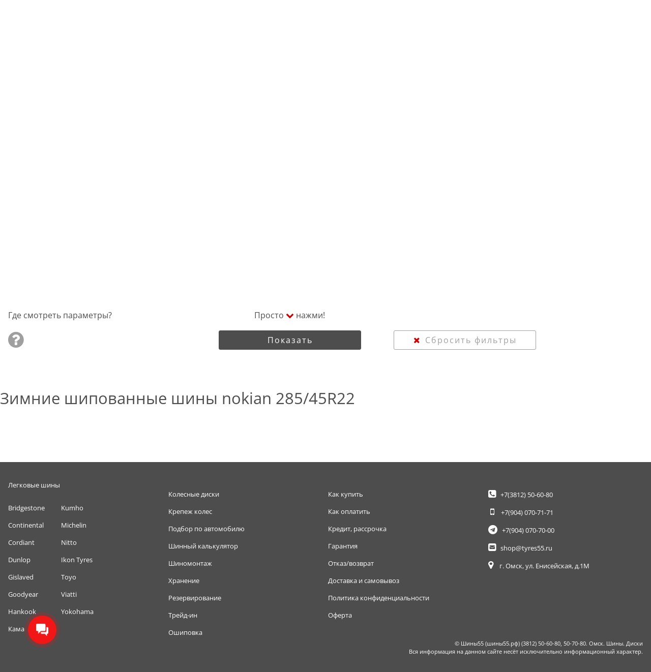

--- FILE ---
content_type: text/html; charset=utf-8
request_url: https://tyres55.ru/catalog/tyres/width-285/profile-45/dia-22/season-11/brand-nokian
body_size: 6730
content:
<!DOCTYPE html><html lang="ru"><head><meta charSet="utf-8"/><meta name="viewport" content="width=device-width"/><title>Купить зимние шипованные шины nokian 285/45R22 в Омске : Шины55.РФ</title><meta name="description" content="Хотите купить новые зимние шипованные шины nokian 285/45R22 по интернет ценам? Каталог: Зимние шипованные шины nokian 285/45R22 в наличии на складе в Омске! БЕЗ ПРЕДОПЛАТЫ Заказ по телефону (3812) 50-60-80 или на сайте. Заказ выполняется в течение 1-24 часов. Расчет по карте Visa, Mastercard, продажа в кредит, в рассрочку. Гарантия на все шины. У нас бережный шиномонтаж, правильное сезонное хранение. Доставка по г. Омску. Приходите к нам: ул. Енисейская, д.1М, и Вы узнаете, почему автолюбители Омска выбирают нас своим шинным центром!"/><meta name="keywords" content="купить,шины,резина,колеса,R22,285/45R22,Зимние шипованные шины nokian 285/45R22,новые,каталог,выбрать,подобрать,цена,стоимость,скидки,акции,распродажа,дешево,недорого,в наличии,омск,кредит,рассрочка,выбор,фотографии,рисунок,картинки,фото,модели,протектор,отзывы,рейтинг"/><meta name="next-head-count" content="5"/><link rel="apple-touch-icon" sizes="180x180" href="/apple-touch-icon.png"/><link rel="icon" type="image/png" sizes="32x32" href="/favicon-32x32.png"/><link rel="icon" type="image/png" sizes="16x16" href="/favicon-16x16.png"/><link rel="manifest" href="/site.webmanifest"/><link rel="icon" href="/tyres55_logo.svg" type="image/svg+xml"/><link rel="preload" href="/_next/static/css/c9f9d970aa9e4358.css" as="style"/><link rel="stylesheet" href="/_next/static/css/c9f9d970aa9e4358.css" data-n-g=""/><noscript data-n-css=""></noscript><script defer="" nomodule="" src="/_next/static/chunks/polyfills-42372ed130431b0a.js"></script><script src="/_next/static/chunks/webpack-9b7aa495a4b6e6a1.js" defer=""></script><script src="/_next/static/chunks/framework-840cff9d6bb95703.js" defer=""></script><script src="/_next/static/chunks/main-cf2f95a865486545.js" defer=""></script><script src="/_next/static/chunks/pages/_app-8893d6a0cf017923.js" defer=""></script><script src="/_next/static/chunks/7970-536a6b9be5d8fb4c.js" defer=""></script><script src="/_next/static/chunks/8422-feac8e5f92d93b43.js" defer=""></script><script src="/_next/static/chunks/9462-9eebdef999107042.js" defer=""></script><script src="/_next/static/chunks/pages/catalog/tyres/%5B%5B...filter%5D%5D-20609bead34fbdd5.js" defer=""></script><script src="/_next/static/cmxFD5CMyINagkpEF0H8u/_buildManifest.js" defer=""></script><script src="/_next/static/cmxFD5CMyINagkpEF0H8u/_ssgManifest.js" defer=""></script></head><body><div id="__next"><header><div id="headerWrapper" class="container"><div class="headerList"><div class="headerListItem noMobile"><div class="header_conteiner_item_content"><a id="logoLink" title="Главная" href="/">Главная</a><a title="Главная" href="/"><span style="font-size:0.8125rem">работаем для Вас с 2011 года</span></a></div></div><div class="headerListItem"></div><div class="headerListItem noNarrowScreen" style="font-size:0"><input size="30" name="q" id="seachInput" type="text" autoComplete="off" placeholder="Поиск товара"/><button class="simpleButton" title="Найти" style="vertical-align:top;border-radius:0 3px 3px 0"><i id="headerSearchIcon"></i><span>Найти</span></button></div><div class="headerListItem noMobile"><a style="display:block;text-decoration:none" title="Наши координаты" href="/about/contacts_main"><i id="phoneIcon">   </i><span style="font-size:1.5rem;font-weight:normal"><font>+7(3812)</font> 50-60-80</span><br/><span>г. Омск, Енисейская улица, 1М</span></a></div><section class="headerListItem Mobile" style="padding-top:0.8rem"><a id="logoMobileLink" title="Главная" href="/">Главная</a></section><div class="headerListItem"></div></div><div id="headerFavMenuLine" class="noMobile"><nav id="menu" itemscope="" itemType="https://www.schema.org/SiteNavigationElement"><meta itemProp="name" content="Главное меню"/><ul itemProp="about" itemscope="" itemType="https://schema.org/ItemList"><li itemProp="itemListElement" itemscope="" itemType="https://schema.org/ItemList"><link itemProp="url" href="/catalog/tyres"/><meta itemProp="name" content="Шины"/><a title="Каталог легковых шин" href="/catalog/tyres">Шины</a></li><li itemProp="itemListElement" itemscope="" itemType="https://schema.org/ItemList"><link itemProp="url" href="/catalog/disks"/><meta itemProp="name" content="Диски"/><a title="Каталог легкосплавных (литых) и штампованных дисков" href="/catalog/disks">Диски</a></li><li itemProp="itemListElement" itemscope="" itemType="https://schema.org/ItemList"><link itemProp="url" href="/car"/><meta itemProp="name" content="По авто"/><a title="Подбор шин или дисков по марке и модели автомобиля" href="/car">По авто</a></li><li itemProp="itemListElement" itemscope="" itemType="https://schema.org/ItemList"><link itemProp="url" href="/catalog/nuts"/><meta itemProp="name" content="Крепеж"/><a title="Каталог крепежа колес" href="/catalog/nuts">Крепеж</a></li><li itemProp="itemListElement" itemscope="" itemType="https://schema.org/ItemList"><link itemProp="url" href="/catalog/tpms"/><meta itemProp="name" content="Датчики давления"/><a title="Каталог датчиков давления" href="/catalog/tpms">Датчики давления</a></li><li itemProp="itemListElement" itemscope="" itemType="https://schema.org/ItemList"><link itemProp="url" href="/services/shinomontage"/><meta itemProp="name" content="Шиномонтаж"/><a title="Услуги качественного шиномонтажа" href="/services/shinomontage">Шиномонтаж</a></li><li itemProp="itemListElement" itemscope="" itemType="https://schema.org/ItemList"><link itemProp="url" href="/services/hranenie"/><meta itemProp="name" content="Хранение"/><a title="Усулуги правильного сезонного хранения" href="/services/hranenie">Хранение</a></li><li itemProp="itemListElement" itemscope="" itemType="https://schema.org/ItemList"><link itemProp="url" href="/services/reserving"/><meta itemProp="name" content="Резервирование"/><a title="Резервирование шин и дисков" href="/services/reserving">Резервирование</a></li><li itemProp="itemListElement" itemscope="" itemType="https://schema.org/ItemList"><link itemProp="url" href="/services/tradein"/><meta itemProp="name" content="Трейд-ин"/><a title="Прием б/у шин и дисков в трейд-ин" href="/services/tradein">Трейд-ин</a></li><li itemProp="itemListElement" itemscope="" itemType="https://schema.org/ItemList"><link itemProp="url" href="/services/oshipovka"/><meta itemProp="name" content="Ошиповка"/><a title="Усулуги повторной ошиповки колес" href="/services/oshipovka">Ошиповка</a></li></ul></nav></div></div></header><div id="contentWrapper"><section class="attentionBlock"><section><span class="noMobile">Акция!   </span>ШИНОМОНТАЖ бесплатно* (подробности у менеджера)</section></section><section class="container" style="overflow:hidden"><ul class="breadCrumbs" itemscope="" itemType="http://schema.org/BreadcrumbList"><a itemProp="url" title="Каталог" href="/catalog">Каталог</a><i class="breadcrumbItem"></i><a itemProp="url" title="Каталог легковых шин" href="/catalog/tyres">Шины</a><i class="breadcrumbItem"></i><a itemProp="url" title="Каталог легковых шин R22" href="/catalog/tyres/dia-22">R<!-- -->22</a><i class="breadcrumbItem"></i><a itemProp="url" title="Каталог шин размера 285/45 R22" href="/catalog/tyres/width-285/profile-45/dia-22">285/45 R22</a><i class="breadcrumbItem"></i><a itemProp="url" title="зимние шипованные шины размера 285/45 R22" href="/catalog/tyres/width-285/profile-45/dia-22/season-11">зимние шипованные</a><i class="breadcrumbItem"></i><a itemProp="url" title="Каталог шин nokian размера 285/45 R22" href="/catalog/tyres/width-285/profile-45/dia-22/season-11/brand-nokian">nokian</a></ul><i class="closeButton" title="Закрыть"></i></section><section class=""><section class="mainFilterContainer"><section class="columnsContainer container"><section class="mainFilterTop"><section class="mainSwitcherContainer" style="margin-top:0px"><section class="mainSwitcherTitle noMobile"><span title="Переключите переключатель ниже, чтобы выбирать шины или диски">Что выбираем?</span><i class="helpIcon" title="Переключите переключатель ниже, чтобы выбирать шины или диски"></i></section><section class="TwoPositionSwitcherContainer"><span class="Mobile twoPositionSwitcherMobileTitle"><span class="positionOneTitle ">Шины</span><span class="Mobile positionOneTitle"> / </span><span class="positionTwoTitle positionInactive">Диски</span></span><span class="positionOneTitle  noMobile">Шины</span><input type="checkbox" id="tyreDisksSwither" name="tyreDisksSwither" title="Переключить" checked=""/><label id="tyreDisksSwitcherLabel" for="tyreDisksSwither" style="display:none"><span class="positionSwitcher" id="11TyresDisksSwitcher" title="Переключить"> </span></label><span class="positionTwoTitle positionInactive noMobile">Диски</span></section></section><section class="mainSwitcherContainer"><section class="mainSwitcherTitle noMobile"><span title="Переключите переключатель ниже, чтобы выбирать по параметрам шин/дисков или по характеристикам авто">Как выбираем?</span><i class="helpIcon" title="Переключите переключатель ниже, чтобы выбирать по параметрам шин/дисков или по характеристикам авто"></i></section><section class="TwoPositionSwitcherContainer"><span class="Mobile twoPositionSwitcherMobileTitle"><span class="positionOneTitle ">По параметрам</span><span class="Mobile positionOneTitle"> / </span><span class="positionTwoTitle positionInactive">По авто</span></span><span class="positionOneTitle  noMobile">По параметрам</span><input type="checkbox" id="paramOrWehicleSwither" name="paramOrWehicleSwither" title="Переключить" checked=""/><label id="paramOrWehicleSwitherLabel" for="paramOrWehicleSwither" style="display:none"><span class="positionSwitcher" id="11TyresDisksSwitcher" title="Переключить"> </span></label><span class="positionTwoTitle positionInactive noMobile">По автомобилю</span></section></section><section class="mainSwitcherContainer"><section class="mainSwitcherTitle noMobile"><span title="Переключите переключатель ниже, чтобы выбирать шины/диски только в наличии или в том числе под заказ">Где выбираем?</span><i class="helpIcon" title="Переключите переключатель ниже, чтобы выбирать шины/диски только в наличии или в том числе под заказ"></i></section><section class="TwoPositionSwitcherContainer"><span class="Mobile twoPositionSwitcherMobileTitle"><span class="positionOneTitle positionInactive">В наличии</span><span class="Mobile positionOneTitle"> / </span><span class="positionTwoTitle ">И под заказ</span></span><span class="positionOneTitle positionInactive noMobile">Только в наличии</span><input type="checkbox" id="storeSwitcher" name="storeSwitcher" title="Переключить"/><label id="storeSwitcherLabel" for="storeSwitcher" style="display:none"><span class="positionSwitcher" id="11TyresDisksSwitcher" title="Переключить"> </span></label><span class="positionTwoTitle  noMobile">В наличии и под заказ</span></section></section></section><section class="mainFilterBody divArticle"><div class="gridFilter"><section class="msgBox"><svg width="60" height="80" xmlns="http://www.w3.org/2000/svg" viewBox="0 0 100 100" preserveAspectRatio="xMidYMid" class="progress-bar-wrapper" style="display:inline-block;position:relative;top:45%" aria-label="progress-bar-loading" data-testid="progress-bar-svg" aria-busy="true" role="status"><defs><clipPath ng-attr-id="{{config.cpid}}" x="0" y="0" width="100" height="100" id="lds-progress-cpid-5009611b8a418"><rect x="0" y="0" width="66.6667" height="100"><animate attributeName="width" calcMode="linear" values="0;100;100" keyTimes="0;0.5;1" dur="1" begin="0s" repeatCount="indefinite"></animate><animate attributeName="x" calcMode="linear" values="0;0;100" keyTimes="0;0.5;1" dur="1" begin="0s" repeatCount="indefinite"></animate></rect></clipPath></defs><path fill="none" ng-attr-stroke="{{config.c1}}" stroke-width="2.7928" d="M82,63H18c-7.2,0-13-5.8-13-13v0c0-7.2,5.8-13,13-13h64c7.2,0,13,5.8,13,13v0C95,57.2,89.2,63,82,63z" stroke="white"></path><path ng-attr-fill="{{config.c2}}" ng-attr-clip-path="url(#{{config.cpid}})" d="M81.3,58.7H18.7c-4.8,0-8.7-3.9-8.7-8.7v0c0-4.8,3.9-8.7,8.7-8.7h62.7c4.8,0,8.7,3.9,8.7,8.7v0C90,54.8,86.1,58.7,81.3,58.7z" fill="white" clip-path="url(#lds-progress-cpid-5009611b8a418)"></path></svg><span> загрузка...</span></section></div></section><section class="mainFilterBottom divArticle" style="margin-top:var(--block-top-half-space)"><section class="noMobile"><section class="mainSwitcherTitle noMobile"><span title="Наведи мышь ниже и мы подскажем">Где смотреть параметры?</span></section><i id="bigHelpIcon" title=""></i></section><section class="mainFilterActionButtons"><section class="mainSwitcherTitle noMobile" style="margin-left:70px">Просто <i id="arrowDownIcon"></i> нажми!</section><button id="showButton" class="importantButton" title="Показать">Показать</button><button id="resetFilter" class="simpleButton" title="Очистить параметры фильтра"><i id="resetX"></i>Сбросить фильтры</button></section><section class="noMobile"> </section></section></section></section><div id="gridContentContainerAnchor" class="gridContentContainer"><h1>Зимние шипованные шины nokian 285/45R22</h1><div class="gridContent"></div></div></section></div><footer class="divArticle"><div id="footerWrapper" class="container"><section itemscope="" itemType="https://schema.org/AutomotiveBusiness"><link itemProp="sameAs" href="https://instagram.com/tyres55.ru"/><meta itemProp="name" content="Шины55.РФ интернет-магазин, Омск"/><section itemProp="address" itemscope="" itemType="https://schema.org/PostalAddress"><meta itemProp="postalCode" content="644011"/><meta itemProp="addressLocality" content="г. Омск, Российская Федерация"/><meta itemProp="streetAddress" content="ул. Енисейская улица, 1М"/></section><meta itemProp="openingHours" dateTime="Mo-Fr 10:00−18:00"/><meta itemProp="telephone" content="+79040707171"/><meta itemProp="telephone" content="+73812506080"/><meta itemProp="currenciesAccepted" content="RUB"/><meta itemProp="paymentAccepted" content="Наличный расчет, кредитные и банковские карты, безналичный расчет, кредит, рассрочка."/><meta itemProp="priceRange" content="от 1000 до 30000 руб."/><meta itemProp="foundingDate" content="2014-03-17"/><link itemProp="hasMap" href="/about/contacts_main"/><link itemProp="url" href="/"/><section itemProp="image" itemscope="" itemType="https://schema.org/ImageObject"><link itemProp="url" href="/tyres55_store.webp"/><link itemProp="contentUrl" href="/tyres55_store.webp"/><meta itemProp="width" content="648"/><meta itemProp="height" content="486"/><meta itemProp="name" content="Шины55.РФ интернет-магазин"/><meta itemProp="description" content="Шинный центр Шины55.РФ, офис-магазин"/></section><section itemProp="logo" itemscope="" itemType="https://schema.org/ImageObject"><link itemProp="url" href="/tyres55_logo.svg"/><link itemProp="contentUrl" href="/tyres55_logo.svg"/><meta itemProp="width" content="120"/><meta itemProp="height" content="120"/><meta itemProp="name" content="Шины55.РФ интернет-магазин"/><meta itemProp="description" content="Логотип Шины55.РФ"/></section></section><section class="footerMenu"><section class="footerMenuBlock noMobile"><a title="Каталог легковых шин" style="display:block;color:white" href="/catalog/tyres">Легковые шины</a><section class="columnW40"><ul class="gridItemProps"><li><a title="Каталог легковых зимних, летних и всесезонных шин Bridgestone" href="/brand/bridgestone">Bridgestone</a></li><li><a title="Каталог легковых зимних, летних и всесезонных шин Continental" href="/brand/continental">Continental</a></li><li><a title="Каталог легковых зимних, летних и всесезонных шин Cordiant" href="/brand/cordiant">Cordiant</a></li><li><a title="Каталог легковых зимних, летних и всесезонных шин Dunlop" href="/brand/dunlop">Dunlop</a></li><li><a title="Каталог легковых зимних, летних и всесезонных шин Gislaved" href="/brand/gislaved">Gislaved</a></li><li><a title="Каталог легковых зимних, летних и всесезонных шин Goodyear" href="/brand/goodyear">Goodyear</a></li><li><a title="Каталог легковых зимних, летних и всесезонных шин Hankook" href="/brand/hankook">Hankook</a></li><li><a title="Каталог легковых зимних, летних и всесезонных шин Кама" href="/brand/kama">Кама</a></li></ul></section><section class="rightColumnW50"><ul class="gridItemProps"><li><a title="Каталог легковых зимних, летних и всесезонных шин Kumho" href="/brand/kumho">Kumho</a></li><li><a title="Каталог легковых зимних, летних и всесезонных шин Michelin" href="/brand/michelin">Michelin</a></li><li><a title="Каталог легковых зимних, летних и всесезонных шин Nitto" href="/brand/nitto">Nitto</a></li><li><a title="Каталог легковых зимних, летних и всесезонных шин Ikon" href="/brand/ikon">Ikon Tyres</a></li><li><a title="Каталог легковых зимних, летних и всесезонных шин Toyo" href="/brand/toyo">Toyo</a></li><li><a title="Каталог легковых зимних, летних и всесезонных шин Viatti" href="/brand/viatti">Viatti</a></li><li><a title="Каталог легковых зимних, летних и всесезонных шин Yokohama" href="/brand/yokohama">Yokohama</a></li></ul></section></section><section class="footerMenuBlock noMobile"><ul class="gridItemProps"><li><a title="Каталог легкосплавных (литых) и штампованных дисков" style="color:var(--color-a-link-hover)" href="/catalog/disks">Колесные диски</a></li><li><a title="Каталог крепежа колес" href="/catalog/nuts">Крепеж колес</a></li><li><a title="Подбор шин или дисков по марке и модели автомобиля" href="/catalog/car">Подбор по автомобилю</a></li><li><a title="Шинный калькулятор" href="/information/tyrecalc">Шинный калькулятор</a></li><li><a title="Услуги качественного шиномонтажа" href="/services/shinomontage">Шиномонтаж</a></li><li><a title="Усулуги правильного сезонного хранения" href="/services/hranenie">Хранение</a></li><li><a title="Усулуги правильного сезонного хранения" href="/services/reserving">Резервирование</a></li><li><a title="Прием б/у шин и дисков в трейд-ин" href="/services/tradein">Трейд-ин</a></li><li><a title="Усулуги повторной ошиповки колес" href="/services/oshipovka">Ошиповка</a></li></ul></section><section class="footerMenuBlock"><ul class="gridItemProps"><li><a title="Как купить шины или диски" href="/information/howtobuy">Как купить</a></li><li><a title="Как оплатить покупку" href="/information/payment">Как оплатить</a></li><li><a title="Покупка в кредит или рассрочку" style="color:var(--color-a-link-hover)" href="/information/credit">Кредит, рассрочка</a></li><li><a title="Гарантийные обязательства" href="/information/warranty">Гарантия</a></li><li><a title="Отказ/возврат товара" href="/information/rejection">Отказ/возврат</a></li><li><a title="Доставка заказов" href="/information/delivery">Доставка и самовывоз</a></li><li><a title="Политика конфиденциальности" href="/information/policy">Политика конфиденциальности</a></li><li><a title="Оферта" href="/information/offer">Оферта</a></li></ul></section><section class="footerMenuBlock"><ul class="gridItemProps"><li><a title="Телефон отдела подбора шин и дисков" href="tel:+73812506080"><i id="smallPhoneIcon">   </i><span title="Позвонить"><font>+7(3812)</font> 50-60-80</span></a></li><li><a title="Телефон отдела подбора шин и дисков" href="tel:+79040707171"><i id="smallCellularIcon">   </i><span title="Позвонить"><font>+7(904)</font> 070-71-71</span></a></li><li><a title="Написать в Telegram" target="_blank" href="https://t.me/Tyres55"><i id="telegramIcon" title="Telegram отдела подбора шин и дисков">   </i><span title="Написать в Telegram"><font>+7(904)</font> 070-70-00</span></a></li><li><span><i id="emailIcon" title="Электронная почта отдела подбора шин и дисков">   </i><span style="color:white" title="Электронная почта отдела подбора шин и дисков">shop@tyres55.ru</span></span></li><li><a style="display:block;text-decoration:none" title="Координаты центрального офиса" href="/about/contacts_main"><i id="baloonIcon" title="Координаты центрального офиса">   </i> г. Омск, ул. Енисейская, д.1М</a></li></ul></section></section><section class="copyRightBlock">© Шины55 (шины55.рф) (3812) 50-60-80, 50-70-80. Омск. Шины. Диски<br/>Вся информация на данном сайте несёт исключительно информационный характер.</section></div></footer></div><script id="__NEXT_DATA__" type="application/json">{"props":{"pageProps":{"fallback":[],"startTyre":{"width":["285"],"profile":["45"],"dia":["22"],"season":["11"],"brand":["nokian"]},"startStore":false,"url":"/catalog/tyres/width-285/profile-45/dia-22/season-11/brand-nokian"},"__N_SSG":true},"page":"/catalog/tyres/[[...filter]]","query":{"filter":["width-285","profile-45","dia-22","season-11","brand-nokian"]},"buildId":"cmxFD5CMyINagkpEF0H8u","isFallback":false,"isExperimentalCompile":false,"gsp":true,"scriptLoader":[]}</script><section class="noMobile"><script>
                (function(w,d,u){
                var s=d.createElement('script');s.async=true;s.src=u+'?'+(Date.now()/60000|0);
                var h=d.getElementsByTagName('script')[0];h.parentNode.insertBefore(s,h);
            })(window,document,'https://cdn-ru.bitrix24.ru/b9400283/crm/site_button/loader_2_5m2ud2.js');
            </script></section><section><!-- Yandex.Metrika counter -->
        <script type="text/javascript" >
           (function(m,e,t,r,i,k,a){m[i]=m[i]||function(){(m[i].a=m[i].a||[]).push(arguments)};
           m[i].l=1*new Date();
           for (var j = 0; j < document.scripts.length; j++) {if (document.scripts[j].src === r) { return; }}
           k=e.createElement(t),a=e.getElementsByTagName(t)[0],k.async=1,k.src=r,a.parentNode.insertBefore(k,a)})
           (window, document, "script", "https://mc.yandex.ru/metrika/tag.js", "ym");
        
           ym(9859567, "init", {
                clickmap:true,
                trackLinks:true,
                accurateTrackBounce:true,
                webvisor:true
           });
        </script>
        <noscript><div><img src="https://mc.yandex.ru/watch/9859567" style="position:absolute; left:-9999px;" alt="" /></div></noscript>
        <!-- /Yandex.Metrika counter --></section></body></html>

--- FILE ---
content_type: text/css; charset=UTF-8
request_url: https://tyres55.ru/_next/static/css/c9f9d970aa9e4358.css
body_size: 12181
content:
.mainFilterContainer{margin-top:var(--block-top-onethird-space)!important}@media only screen and (max-width:1023px){.mainFilterContainer{height:auto}}.mainSwitcherContainer{display:inline-block;vertical-align:top}@media only screen and (max-width:1023px){.mainSwitcherContainer{margin-top:var(--block-top-quarter-space);width:100%}}.mainSwitcherWrapper{height:100%}.mainFilterBottom,.mainFilterTop{display:flex;flex-flow:row wrap;justify-content:space-between;height:calc(var(--block-top-half-space) + var(--big-switcher-height) + 2 * var(--big-switcher-outline-width) + 1.5rem);width:100%}@media only screen and (max-width:1023px){.mainFilterTop{display:block;height:auto}}.mainFilterBottom{margin-top:var(--block-top-half-space)!important}@media only screen and (max-width:1023px){.mainFilterBottom{display:block;margin-top:var(--block-top-twothird-space)!important;height:auto}}.mainFilterActionButtons{display:block}@media only screen and (max-width:1023px){.mainFilterActionButtons{display:flex;flex-flow:column-reverse}}#showButton{margin-right:var(--block-top-space)}#resetFilter,#showButton{display:inline-block;width:280px}#resetFilter{background:none;outline:none;color:var(--color-simple-button)}@media only screen and (max-width:1023px){#resetFilter{margin-bottom:var(--block-top-quarter-space)!important;border:none}}#resetFilter:hover,#resetX:before{color:var(--color-a-link-hover)}#resetX:before{content:"\f00d";font:normal normal normal 1rem/1 FontAwesome;margin-right:.5rem}@media only screen and (max-width:1023px){#resetFilter,#showButton{width:100%;margin:0 auto}}.mainFilterBody{height:calc((100vh - var(--header-max-height)) - 2 * (var(--block-top-half-space) + var(--big-switcher-height) + 2 * var(--big-switcher-outline-width) + 1.5rem) - 6 * var(--block-top-half-space));margin-top:var(--block-top-half-space)!important;overflow:hidden}@media only screen and (max-width:1023px){.mainFilterBody{height:auto}}.gridFilter{height:100%;overflow:auto;display:flex;flex-flow:row wrap;justify-content:space-between;vertical-align:top}@media only screen and (max-width:1023px){.gridFilter{display:block;width:100%}}.gridFilterBlock{display:inline-block;width:15%;height:100%;overflow:hidden;vertical-align:top;font-size:.8125rem;line-height:.8125rem;background-color:var(--color-primary-light)}@media only screen and (max-width:1023px){.gridFilterBlock{display:block;width:100%;background:transparent}}.gridFilterBlock fieldset{height:calc(100% - 2 * var(--block-top-half-space) - 1.65rem);overflow:auto}.gridFilterСheckboxesList{height:calc(100% - .8125rem - 2 *var(--block-top-quarter-space));overflow:auto}@media only screen and (max-width:1023px){.gridFilterСheckboxesList{height:0;transition:height .25s ease-in-out}}.gridFilterСheckboxesListMobile{max-height:250px;width:100%;margin:var(--block-top-half-space) 0;background:#fff;z-index:100;overflow-y:auto;transition:all .25s ease-in-out;background:var(--color-primary-light)}span.gridFilterLegend{display:block;padding:var(--block-top-quarter-space);font-size:.8125rem;font-weight:700}@media only screen and (max-width:1023px){span.gridFilterLegend{display:none}}span.gridFilterLegendMobile,span.gridFilterLegendMobileChecked{display:none;padding:var(--block-top-onethird-space) var(--block-top-quarter-space);font-size:.8125rem;font-weight:700;border-bottom:2px solid var(--color-primary-light)}span.gridFilterLegendMobile:after,span.gridFilterLegendMobileChecked:after{position:absolute;right:0;padding:0 var(--block-top-quarter-space);background:#fff;font:normal normal normal .8125rem/1 FontAwesome}@media only screen and (max-width:1023px){span.gridFilterLegendMobile:after,span.gridFilterLegendMobileChecked:after{font-size:1.4rem;width:calc(var(--big-switcher-height) - var(--big-switcher-outline-width) * 2);line-height:calc(var(--big-switcher-height) - var(--big-switcher-outline-width) * 2);color:var(--color-simple-button);border-radius:50%;padding:0;margin-right:calc(var(--big-switcher-width) / 4);text-align:center}}span.gridFilterLegendMobile:after{content:"\f078"}span.gridFilterLegendMobileChecked:after{content:"\f077"}@media only screen and (max-width:1023px){span.gridFilterLegendMobile,span.gridFilterLegendMobileChecked{display:block;padding:0;font-size:1rem;font-weight:400;line-height:1.7rem;margin-top:var(--block-top-onethird-space);border:none}}.gridFilterParametrCheckbox{display:none}.gridFilterСheckboxesList li input[type=checkbox]+label,.gridFilterСheckboxesListMobile li input[type=checkbox]+label{position:relative;display:block;padding:var(--block-top-quarter-space);cursor:pointer}@media only screen and (max-width:1023px){.gridFilterСheckboxesList li input[type=checkbox]+label,.gridFilterСheckboxesListMobile li input[type=checkbox]+label{padding:var(--block-top-onethird-space)}}.gridFilterСheckboxesList li input[type=checkbox]+label:after,.gridFilterСheckboxesListMobile li input[type=checkbox]+label:after{display:block;position:absolute;right:0;top:0;content:"";padding:var(--block-top-quarter-space) var(--block-top-half-space)}.gridFilterСheckboxesList li input[type=checkbox]+label:hover,.gridFilterСheckboxesListMobile li input[type=checkbox]+label:hover{background:var(--color-primary-shadowGray)}.gridFilterСheckboxesList li input[type=checkbox]:checked+label,.gridFilterСheckboxesListMobile li input[type=checkbox]:checked+label{background:var(--color-primary-lightGray);color:#fff}.gridFilterСheckboxesList li input[type=checkbox]:checked+label:hover,.gridFilterСheckboxesListMobile li input[type=checkbox]:checked+label:hover{background:var(--color-primary-shadowGray);color:var(--color-primary)}.gridFilterСheckboxesList li input[type=checkbox]:checked+label:hover:after,.gridFilterСheckboxesListMobile li input[type=checkbox]:checked+label:hover:after{color:var(--color-a-link-hover);content:"\f00d";font:normal normal normal .8125rem/1em FontAwesome}.gridFilterСheckboxesList li input[type=checkbox]:checked+label:after,.gridFilterСheckboxesListMobile li input[type=checkbox]:checked+label:after{content:"\f00c";font:normal normal normal .8125rem/1em FontAwesome}span.selectedValues{display:inline-block;width:50%;margin-left:1rem;vertical-align:top;color:var(--color-primary-red);white-space:nowrap;overflow:hidden}.gridContentContainer{display:block;max-width:1400px;min-width:320px;vertical-align:top;margin:0 auto;box-sizing:border-box;overflow:hidden}@media only screen and (max-width:1023px){.gridContentContainer{padding:0 1rem}}.gridContent{display:flex;flex-flow:row wrap;justify-content:flex-start;padding:0;margin:0;transition:opacity .3s ease;position:relative}@media only screen and (max-width:1023px){.gridContent{width:100%}}.gridItem{display:flex;flex-direction:column;flex-grow:1;justify-content:space-between;max-width:320px;width:100%;vertical-align:top;margin-bottom:1rem;padding:2rem;font-size:1rem;overflow:hidden;text-align:left}@media only screen and (max-width:1023px){.gridItem{width:50%;max-width:50%;padding:0 .5rem 1rem 0}.swiper-slide .gridItem{width:100%;max-width:100%;padding:0}}.gridItemImg{text-align:center}.gridItemImg a{display:block}.gridItemTXT{display:inline-block;text-align:left;margin:0 auto;margin-top:var(--block-top-quarter-space)}.gridItemName{display:block;text-align:left;font-size:.9rem;line-height:1.1rem}.gridItemProps{display:inline-block;position:relative;margin-top:.4rem;font-size:.8125rem;line-height:1.125rem;text-align:left}.gridItemProps img{margin-right:var(--small-top-space);vertical-align:bottom}.gridItemProps li{margin-top:var(--block-top-quarter-space);display:flex;flex-flow:row wrap;justify-content:space-between}.gridItemProps dt{margin-right:1rem}.gridItemProps dd,.gridItemProps dt{display:inline-block}.gridItemAvailability{display:block;margin-top:var(--small-top-space)}i.itemAvailable:before,i.itemAvailableLater:before,i.itemAvailableNow:before,i.itemForOrder:before{margin-right:var(--small-top-space);font:normal normal normal 18px/1em FontAwesome;line-height:10px}i.itemAvailable:before{content:"\f00c";color:green}i.itemForOrder:before{content:"\f0d1"}i.itemAvailableNow:before{content:"\f017";color:green}i.itemAvailableLater:before{content:"\f017"}.gridContentSimilar{display:flex;flex-wrap:nowrap;justify-content:flex-start;min-width:320px;padding:0;margin:0;transition:opacity .3s ease;position:relative}blockquote,body,dd,div,dl,dt,fieldset,form,h1,h2,h3,h4,h5,h6,input,li,ol,p,pre,td,textarea,th,ul{padding:0;margin:0}table{border-collapse:collapse;border-spacing:0}fieldset,img{border:0}address,caption,cite,code,dfn,em,strong,th,var{font-weight:400;font-style:normal}ol,ul{list-style:none}i{font-style:normal}caption,th{text-align:left}h1,h2,h3,h4,h5,h6{font-weight:400;font-size:100%}q:after,q:before{content:""}abbr,acronym{border:0}*{box-sizing:border-box}html{font-size:100%;line-height:150%}:root{--color-primary:#4d4d4d;--color-primary-dark:#3d3d3d;--color-primary-light:#f1f1f1;--color-primary-lightGray:#9f9f9f;--color-primary-shadowGray:#d9d9d9;--color-primary-red:#c00;--color-primary-green:#06aa53;--color-a-link:#4d4d4d;--color-a-link-hover:#c00;--color-important-button:#c00;--color-simple-button:#9f9f9f;--color-simple-button-hover:#c00;--header-max-height:7.5rem;--block-top-space:4rem;--block-top-twothird-space:2.666rem;--block-top-half-space:2rem;--block-top-onethird-space:1.333rem;--block-top-quarter-space:1rem;--small-top-space:0.4rem;--big-square-button-width:3.5rem;--big-square-button-height:3.5rem;--big-switcher-width:3.5rem;--big-switcher-height:2rem;--big-switcher-outline-width:3px;--small-switcher-width:3.0rem;--small-switcher-height:1.8rem;--small-switcher-outline-width:2px}@media only screen and (max-width:1023px){:root{--block-top-space:3rem;--block-top-twothird-space:2rem;--block-top-half-space:1.5rem;--block-top-onethird-space:1rem;--block-top-quarter-space:0.75rem;--small-top-space:0.3rem;--big-square-button-width:3rem;--big-square-button-height:3rem;--big-switcher-width:2.6rem;--big-switcher-height:1.6rem;--big-switcher-outline-width:1px}}@font-face{font-family:FontAwesome;src:url(/include/fonts/fontawesome-webfont.eot?v=4.7.0);src:url(/include/fonts/fontawesome-webfont.eot?#iefix&v=4.7.0) format("embedded-opentype"),url(/include/fonts/fontawesome-webfont.woff2?v=4.7.0) format("woff2"),url(/include/fonts/fontawesome-webfont.woff?v=4.7.0) format("woff"),url(/include/fonts/fontawesome-webfont.ttf?v=4.7.0) format("truetype"),url(/include/fonts/fontawesome-webfont.svg?v=4.7.0#fontawesomeregular) format("svg");font-weight:400;font-style:normal;font-display:swap}@font-face{font-family:Open Sans;font-weight:400;font-style:normal;src:url(/include/fonts/OpenSans-VariableFont_wdth,wght.ttf);font-display:swap}header{box-shadow:0 2px 3px 0 var(--color-primary-light);max-height:var(--header-max-height)}footer{padding:var(--block-top-half-space) 0;background:var(--color-primary)}body,content,footer,header{display:block;box-sizing:border-box;width:100%}body{font-family:Open Sans,OpenSans,sans-serif,Arial,Helvetica Neue;font-size:.9rem;line-height:1.7rem;color:var(--color-primary);-ms-text-size-adjust:100%;-moz-text-size-adjust:100%;-webkit-text-size-adjust:100%}@media only screen and (max-width:1400px){body{font-size:.8125rem}}p{display:block;-webkit-margin-before:.5rem;margin-block-start:.5rem;-webkit-margin-after:0;margin-block-end:0;-webkit-margin-start:0;margin-inline-start:0;-webkit-margin-end:0;margin-inline-end:0}h1{font-size:1.953rem;line-height:2.343rem}h2{font-size:1.563rem;line-height:1.875rem}h3{font-size:1.25rem;line-height:1.5rem}@media only screen and (max-width:1023px){h1{font-size:1.2rem;line-height:1.52rem;min-height:3.04rem}h2{font-size:1rem;line-height:1.28rem}h3{font-size:.95rem;line-height:1.1rem}}button{color:inherit}a,a:link,a:visited{color:var(--color-primary-red);text-decoration:none}a:hover{color:var(--color-a-link-hover);transition:color .25s,color .25s,color .25s ease-in-out}#contentWrapper{min-height:calc(75vh - var(--header-max-height))}#contentWrapper,#footerWrapper,#headerWrapper{box-sizing:border-box;overflow:hidden}@media only screen and (max-width:1400px){#footerWrapper,.container{padding:0 1rem}#headerWrapper{padding:0}}.container{position:relative;width:100%;max-width:1400px;margin:0 auto;box-sizing:border-box;overflow:hidden}.smallestFont{font-size:.7rem!important}.breadCrumbs{display:inline-block;width:calc(100% - var(--big-square-button-height));font-size:.7rem;line-height:var(--big-square-button-height);vertical-align:top}@media only screen and (max-width:1023px){.breadCrumbs{display:inline-block;box-sizing:border-box;position:relative;overflow:auto;white-space:nowrap;padding:0;width:calc(100% - var(--big-square-button-height))}}.breadCrumbs>li{display:inline-block}.breadCrumbs a{color:var(--color-primary-lightGray)}.breadCrumbs a:hover{color:var(--color-primary-red)}.horizontalFlexContainer{display:flex;flex-flow:row wrap;justify-content:space-between}.headerListItem{font-size:.8125rem;vertical-align:top}.gridItem a,.gridItemProps a,.headerListItem a,a.headerListLink,ul.markedList a{color:var(--color-primary)}.gridItem a:hover,.gridItemProps a:hover,.headerListItem a:hover,a.headerListLink:hover,ul.markedList a:hover{color:var(--color-primary-red)}section.attentionBlock{background-color:var(--color-primary-red);box-shadow:0 2px 5px 1px rgba(64,60,67,.16)}section.attentionBlock section{color:#fff;font-weight:700;max-width:1400px;margin:0 auto;line-height:2rem;text-align:center}@media only screen and (max-width:1023px){.noMobile{display:none!important}}.swiper-button-disabled{display:none}@media only screen and (min-width:1024px){.Mobile{display:none!important}}@media only screen and (max-width:1439px){.noNarrowScreen{display:none!important}}.headerList{display:flex;flex-flow:row wrap;justify-content:space-between;padding-top:1rem}@media only screen and (max-width:1023px){.headerList{padding:0}}#logoLink{display:block;width:182px;height:2rem;font-size:0;background:transparent url(/img/content/logo.svg) no-repeat top;background-size:contain;outline:none}#logoMobileLink{display:block;width:124.559px;height:20px;font-size:0;background:transparent url(/img/content/logo_sqare.svg) no-repeat top;background-size:contain}#headerFavMenuLine{display:flex;flex-flow:row wrap;justify-content:space-between}#menu ul li{display:inline-block}#menu ul li a{display:block;line-height:3rem;padding:0 1rem;color:var(--color-primary);font-size:1rem;font-weight:400;text-decoration:none;transition:all .2s ease-in-out 0s}#menu ul li a:hover{color:var(--color-primary-red)}.slidingMainMenu{position:absolute;background:red;width:100%;z-index:100;top:calc(var(--header-max-height) - 3rem)}.contentTop{display:block;margin-bottom:var(--block-top-space)}#contentWrapper h1{margin:var(--block-top-space) auto var(--block-top-twothird-space) auto}#contentWrapper h2{margin:var(--block-top-space) 0 var(--block-top-half-space) 0}#tyreProps h2{margin-top:var(--block-top-twothird-space)}#contentWrapper h3{margin:var(--block-top-twothird-space) 0 var(--block-top-half-space) 0}.breadcrumbItem:before{display:inline-block;content:"\f054";margin-left:var(--block-top-quarter-space);margin-right:var(--block-top-quarter-space);font:normal normal normal .6rem/.6rem FontAwesome;color:var(--color-primary-shadowGray)}#catalogButton,.simpleButton{-webkit-appearance:none;margin:0 auto;padding:.6rem 1rem;background-color:var(--color-simple-button);cursor:pointer;border-radius:3px;border:1px solid var(--color-simple-button);color:#fff;font-family:Open Sans,OpenSans,sans-serif,Arial,Helvetica Neue;font-size:1rem;line-height:1rem;font-weight:400;text-align:center;letter-spacing:2px;webkit-transition:background-color .25s,border-color .25s,color .25s ease-in-out;transition:background-color .25s,border-color .25s,color .25s ease-in-out}#catalogButton:hover,.simpleButton:hover{background:var(--color-simple-button-hover);border:1px solid var(--color-simple-button-hover)}.importantButton{-webkit-appearance:none;margin:auto;padding:.6rem 1rem;background-color:var(--color-primary);cursor:pointer;border-radius:3px;border:1px solid var(--color-primary);color:#fff;font-family:Open Sans,OpenSans,sans-serif,Arial,Helvetica Neue;font-size:1rem;line-height:1rem;font-weight:400;text-align:center;letter-spacing:2px;webkit-transition:background-color .25s,border-color .25s,color .25s ease-in-out;transition:background-color .25s,border-color .25s,color .25s ease-in-out}.importantButton:hover{background:var(--color-primary-red);border:1px solid var(--color-primary-red)}.importantButton,.importantButton:active,.importantButton:focus,.simpleButton,.simpleButton:active,.simpleButton:focus{outline:none}.closeButton{display:inline-block;width:var(--big-square-button-height);height:var(--big-square-button-height)}.closeButton:before,.toTopButton:before{display:block;text-align:center;width:var(--big-square-button-width);height:var(--big-square-button-height);font:normal normal normal 2.5rem/1 FontAwesome;line-height:var(--big-square-button-height);color:var(--color-simple-button);cursor:pointer;webkit-transition:all .25s ease-in-out;transition:all .25s ease-in-out;z-index:100}.closeButton:before{content:"\f00d"}.toTopButton:before{content:"\f077"}.closeButton:hover:before,.toTopButton:hover:before{color:var(--color-a-link-hover);transform:scale(.8)}@media only screen and (max-width:1023px){.closeButton:before{content:"\f060";font:normal normal normal 1.5rem/var(--big-square-button-height) FontAwesome}.toTopButton:before{display:none}}#seachInput{width:auto;padding:.6rem 1rem;border:1px solid #1a1a1a42;border-radius:3px 0 0 3px;box-sizing:border-box;margin:0;outline:none;color:var(--color-primary);font-size:1rem;line-height:1rem;font-weight:400}.helpIcon:before{content:"\f059";margin-left:var(--block-top-half-space);font:normal normal normal 1.2rem/1.2 FontAwesome;color:var(--color-primary-shadowGray);cursor:pointer}#bigHelpIcon:before{content:"\f059";font:normal normal normal 2.25rem/1 FontAwesome;color:var(--color-simple-button);cursor:pointer}#phoneIcon:before{content:"\f098";font:normal normal normal 24px/1 FontAwesome;color:var(--color-primary-red)}#smallPhoneIcon:before{content:"\f098";font:normal normal normal 18px/1 FontAwesome}#smallCellularIcon:before{display:inline-block;width:16px;text-align:center;content:"\f10b";font:normal normal normal 18px/1 FontAwesome}#telegramIcon:before{content:"\f2c6"}#emailIcon:before,#telegramIcon:before{font:normal normal normal 18px/1 FontAwesome}#emailIcon:before{content:"\f199"}#baloonIcon:before{content:"\f041";font:normal normal normal 18px/1 FontAwesome}#headerCatalogIcon:before{padding-right:1rem;content:"\f0c9";font:normal normal normal 18px/1 FontAwesome;color:#fff}@media only screen and (max-width:1023px){#headerCatalogIcon{font-size:1.5rem;line-height:1.7rem}#headerCatalogIcon:before{padding-right:0;background-color:#fff;color:var(--color-primary);letter-spacing:0;font:normal normal normal 24px/1 FontAwesome}#catalogButton,#catalogButton:hover{background:#fff;border:none;padding:.5rem 1rem;font-size:.8125rem;line-height:1.7rem}}#headerSearchIcon:before{padding-right:1rem;content:"\f002";font:normal normal normal 18px/1 FontAwesome;color:#fff}#headerCartIcon{position:relative}#headerCartIcon:hover{color:var(--color-a-link-hover)}#headerCartIcon:before{content:"\f07a";font:normal normal normal 24px/1 FontAwesome}#arrowDownIcon:before{content:"\f078"}#arrowDownIcon:before,#arrowRightIcon:before{font:normal normal normal 1rem/1 FontAwesome;color:var(--color-primary-red)}#arrowRightIcon:before{content:"\f054"}#smallTyresIcon:before{content:"\f1c0";font:normal normal normal 18px/1 FontAwesome}#smallDisksIcon:before{content:"\f1e3";font:normal normal normal 18px/1 FontAwesome}#smallWrenchIcon:before{content:"\f0ad";font:normal normal normal 18px/1 FontAwesome}#smallTPMSIcon:before{content:"\f0e4";font:normal normal normal 18px/1 FontAwesome}#smallCreditIcon:before{content:"\f09d";font:normal normal normal 18px/1 FontAwesome}#smallTradeInIcon:before{content:"\f021";font:normal normal normal 18px/1 FontAwesome}#smallMontazhIcon:before{content:"\f074";font:normal normal normal 18px/1 FontAwesome}#smallHranenieIcon:before{content:"\f039";font:normal normal normal 18px/1 FontAwesome}#smallReservedIcon:before{content:"\f28c";font:normal normal normal 18px/1 FontAwesome}#smallOshipovkaIcon:before{content:"\f185";font:normal normal normal 18px/1 FontAwesome}.CartEmpty,.CartFull{font-size:1.5rem;line-height:1.7rem}.CartFull:after{position:absolute;bottom:.9rem;left:.57rem;content:"\f1c0";font:normal normal normal 16px/1 FontAwesome;outline:2px solid #fff;border-radius:3px;background:#fff;color:var(--color-primary-red)}.CartEmpty:after{display:none}.iconButton{font-family:Open Sans,OpenSans,sans-serif,Arial,Helvetica Neue;display:inline-block;margin-right:2rem;padding:0;text-align:center;cursor:pointer;font-size:.8125rem;line-height:1.7rem;vertical-align:top;background:none;border:none}.iconButton:hover{color:var(--color-primary-red)}#lastIconButton{margin-right:0}@media only screen and (max-width:1023px){.iconButton{margin:0;padding:.5rem 1rem .5rem 0}}#headerContactIcon,#headerInformationIcon{font-size:1.5rem;line-height:1.7rem}#headerInformationIcon:before{content:"\f05a";font:normal normal normal 24px/1 FontAwesome}#headerContactIcon:before{content:"\f279";font:normal normal normal 24px/1 FontAwesome}.divArticle{position:relative;margin-top:var(--block-top-space)}.divArticleLined{margin-top:var(--block-top-half-space);padding-top:var(--small-top-space);border-top:1px solid var(--color-primary-light);line-height:2rem}@media only screen and (max-width:1023px){.divArticleLined{margin-top:var(--block-top-onethird-space);padding-top:0;border-top:none;margin-bottom:var(--block-top-onethird-space);padding-bottom:var(--block-top-onethird-space);border-bottom:1px solid var(--color-primary-light);line-height:2rem}}.divArticleText{margin-top:var(--block-top-space);font-size:1rem;line-height:2rem}.divArticleTextToggled,.divArticleTextUntoggled{position:relative;overflow:hidden;transition:all 3s linear}.divArticleTextToggled{max-height:calc(1.953rem + var(--block-top-space) + var(--block-top-twothird-space));transition:max-width .3s cubic-bezier(0,1,0,1)}.divArticleTextUntoggled{height:auto}.moreTextButton{position:absolute;padding-top:calc(1.953rem + var(--block-top-space) + var(--block-top-twothird-space));background-image:linear-gradient(180deg,hsla(0,0%,100%,0),#fff 75%)}.lessTextButton,.moreTextButton{display:block;bottom:0;width:100%;cursor:pointer}.lessTextButton{position:relative;padding-top:0;background-image:none;margin-top:var(--block-top-space)}.flexContainer{display:flex;flex-flow:row wrap;justify-content:space-between}.flexContainerSpaceEvenly{display:flex;flex-flow:row wrap;justify-content:space-evenly}.columnsContainer{height:100%;padding-bottom:0;font-size:0}.rightColumnW34{width:34%}.rightColumnW34,.rightColumnW60{display:inline-block;box-sizing:border-box;vertical-align:top;font-size:.8125rem}.rightColumnW60{width:60%}.leftColumnW60{width:60%}.leftColumnW34,.leftColumnW60{display:inline-block;position:relative;height:100%;margin-right:6%;box-sizing:border-box}.leftColumnW34{width:34%}@media only screen and (max-width:1023px){.leftColumnW34,.leftColumnW60{width:100%;margin:0}}.leftColumnW50,.rightColumnW50{display:inline-block;position:relative;height:100%;width:50%;vertical-align:top;box-sizing:border-box}@media only screen and (max-width:1023px){.leftColumnW50,.rightColumnW50{width:100%}}.columnW33{width:30%}.columnW33,.columnW40{display:inline-block;position:relative;height:100%;vertical-align:top;box-sizing:border-box}.columnW40{width:34%}@media only screen and (max-width:1023px){.columnW33,.columnW40{width:100%}}.fourColumns{margin:0 auto;column-gap:10px;columns:120px 4}.importantDIV{box-shadow:0 3px 15px 0 rgba(0,0,0,.1);border:1px solid var(--color-primary-shadowGray);padding:var(--block-top-half-space)}@media only screen and (max-width:1023px){.importantDIV{width:100%}}a.headerListLink{display:inline-block;text-align:center;padding:var(--block-top-quarter-space)}.mainSwitcherTitle{margin-bottom:var(--block-top-quarter-space);font-size:1rem}.mainSwitcher{display:inline-block;margin:0 auto;text-align:center}#TyresDisksSwitcher:before{content:"";display:inline-block;width:var(--big-switcher-width);height:var(--big-switcher-height);border-radius:calc(var(--big-switcher-height) / 2);background-color:var(--color-primary-shadowGray);outline:var(--big-switcher-outline-width) solid var(--color-simple-button);cursor:pointer}#labelTyres{font-size:0}#labelTyres:after,#labelTyres:before{display:inline-block;vertical-align:top;font-size:calc(var(--big-switcher-height) / 1.5);line-height:var(--big-switcher-height);font-weight:700;letter-spacing:2px;cursor:pointer;transition:.25s ease-in-out}#labelTyres:before{content:"ШИНЫ";margin-right:var(--big-switcher-height);color:var(--color-primary-lightGray)}#labelTyres:after{content:"ДИСКИ";z-index:1;line-height:var(--big-switcher-height);text-indent:calc(var(--big-switcher-height) + var(--big-switcher-height));height:var(--big-switcher-height);width:var(--big-switcher-height);border-radius:100%;top:0;position:relative;left:calc(0px - var(--big-switcher-height));right:auto;background-color:var(--color-simple-button);outline:var(--big-switcher-outline-width) solid var(--color-simple-button);outline-offset:-1px}#fname:checked+#labelTyres:before,#labelTyres:after{color:var(--color-primary)}#fname:checked+#labelTyres:after{z-index:1;line-height:var(--big-switcher-height);text-indent:calc(var(--big-switcher-height) + var(--big-switcher-width));height:var(--big-switcher-height);width:var(--big-switcher-height);border-radius:100%;top:0;position:relative;left:calc(0px - var(--big-switcher-width));right:auto;outline:var(--big-switcher-outline-width) solid var(--color-simple-button);outline-offset:-1px;color:var(--color-primary-lightGray)}#fname:checked+#labelTyres>#TyresDisksSwitcher:before{background:#fff}.TwoPositionSwitcherContainer{display:inline-block;margin:0 auto;text-align:center;font-size:0;height:var(--big-switcher-height)}@media only screen and (max-width:1023px){.TwoPositionSwitcherContainer{width:100%;display:flex;flex-flow:row wrap;justify-content:space-between}}.TwoPositionSwitcherContainer span.positionOneTitle,.TwoPositionSwitcherContainer span.positionTwoTitle{display:inline-block;vertical-align:top;font-size:calc(var(--big-switcher-height) / 1.7);line-height:var(--big-switcher-height);font-weight:700;cursor:pointer;transition:.25s ease-in-out}.TwoPositionSwitcherContainer span.positionOneTitle{margin-right:var(--big-switcher-height)}.TwoPositionSwitcherContainer span.positionTwoTitle{margin-left:var(--big-switcher-height)}@media only screen and (max-width:1023px){.TwoPositionSwitcherContainer span.positionOneTitle,.TwoPositionSwitcherContainer span.positionTwoTitle{margin-right:0;margin-left:0;font-size:1rem;line-height:1.7rem;font-weight:400}}.TwoPositionSwitcherContainer span.positionOneTitle.positionInactive,.TwoPositionSwitcherContainer span.positionTwoTitle.positionInactive{color:var(--color-primary-lightGray)}.TwoPositionSwitcherContainer input{position:relative;display:inline-block;width:var(--big-switcher-width);height:0;outline:none;vertical-align:top}.TwoPositionSwitcherContainer input:before{content:"";display:inline-block;width:calc(var(--big-switcher-width) - var(--big-switcher-outline-width) * 2);height:calc(var(--big-switcher-height) - var(--big-switcher-outline-width) * 2);border-radius:calc((var(--big-switcher-height) + var(--big-switcher-outline-width) * 2) / 2);border:var(--big-switcher-outline-width) solid var(--color-simple-button);overflow:hidden;background-color:var(--color-primary-shadowGray);cursor:pointer}.TwoPositionSwitcherContainer input:checked:before{background-color:#fff}.TwoPositionSwitcherContainer input:after{content:"";position:absolute;left:calc(var(--big-switcher-width) - var(--big-switcher-height));display:inline-block;z-index:1;line-height:var(--big-switcher-height);height:var(--big-switcher-height);width:var(--big-switcher-height);border-radius:100%;border:none;background-color:var(--color-primary-lightGray);cursor:pointer;transition:.25s ease-in-out}.TwoPositionSwitcherContainer input:checked:after{left:calc(var(--big-switcher-outline-width) - var(--big-switcher-outline-width))}.btnAddToCart{display:block;position:relative;width:90%;margin:auto;margin-top:var(--block-top-half-space);padding:.6rem 1rem;border:none;border-radius:3px;font-family:Open Sans,OpenSans,sans-serif,Arial,Helvetica Neue;font-size:1rem;letter-spacing:2px;cursor:pointer;color:#fff;background:var(--color-primary);transition:.25s ease-in-out;z-index:10}@media only screen and (max-width:1023px){.btnAddToCart{width:100%}}.btnAddToCart:hover{background:var(--color-simple-button-hover)}button.btnAddToCart:disabled{background:var(--color-simple-button);cursor:auto}button.btnAddToCart:disabled:hover:before{display:inline-block;width:1rem;height:1rem;background:#fff;transform:rotate(45deg);border-bottom:1px solid;border-right:1px solid;position:absolute;top:calc(1rem - var(--block-top-space));left:50%;color:var( --color-primary);content:"";z-index:100}button.btnAddToCart:disabled:hover:after{position:absolute;top:calc(0px - var(--block-top-space));left:0;padding:.2rem 1rem;background:#fff;outline:1px solid var(--color-primary);font-size:.8125rem;cursor:auto;letter-spacing:0;content:"Укажите имя и номер телефона";z-index:101}.btnChangQty,button.btnAddToCart:disabled:hover:after{display:inline-block;border-radius:3px;color:var(--color-primary)}.btnChangQty{height:1.5rem;width:1.5rem;line-height:1.5rem;outline:1px solid var(--color-simple-button);text-align:center;cursor:pointer}.btnChangQty:hover{outline:1px solid var(--color-a-link-hover);color:var(--color-a-link-hover)}.btnDeleteFromCart{cursor:pointer}.btnDeleteFromCart i:before{content:"\f1f8";content:"\f057";font:normal normal normal .7rem/1 FontAwesome;margin-right:.4rem}.itemPrice:after{margin-left:.4rem;content:"\20BD"}.gridItem .itemPrice{margin-top:1rem;display:block;font-size:1.125rem}.gridItem:hover .itemPrice{color:var(--color-a-link-hover);transition:color .25s,color .25s,color .25s ease-in-out}.markFreeService-rght,.markNewby-rght,.markSale-rght,.markWarranty-rght{display:block;position:absolute!important;left:0;padding:0 1rem;color:#fff;font-size:.8125rem;border-radius:3px;z-index:10}.markFreeService-rght{top:10px;background-color:#6495ed}.markWarranty-rght{top:45px;background-color:var(--color-primary-green)}.markSale-rght{top:80px;background-color:var(--color-primary-red)}.markNewby-rght{top:115px;background-color:#ff8c00}.roundButton{font-size:0}.roundButton:before{position:absolute;display:block;top:calc(50% - 3rem);width:var(--big-square-button-width);height:var(--big-square-button-height);color:var(--color-simple-button);line-height:var(--big-square-button-height);text-align:center;cursor:pointer;z-index:10;webkit-transition:all .25s ease-in-out;transition:all .25s ease-in-out;border-radius:50%;background-color:#fff}.roundButton:hover:before{color:var(--color-a-link-hover);transform:scale(.8)}.toRightButton:before{content:"\f054";right:0}.toLeftButton:before,.toRightButton:before{font:normal normal normal 2.5rem/1 FontAwesome;line-height:var(--big-square-button-height)}.toLeftButton:before{content:"\f053";left:0}.onOffSwitcher{display:inline;margin:0 auto;line-height:var(--small-switcher-width)}.onOffSwitcher label{line-height:var(--small-switcher-height)}.onOffSwitcher label input[type=checkbox]{position:relative;height:var(--small-switcher-height);margin-left:var(--small-switcher-width);vertical-align:middle}.onOffSwitcher label input:before{position:absolute;left:calc(var(--small-switcher-width) * .5 * (-1));display:inline-block;height:calc(var(--small-switcher-height) - var(--small-switcher-outline-width) * 2);width:calc(var(--small-switcher-width) - var(--small-switcher-outline-width) * 2);background-color:#fff;border-radius:calc((var(--small-switcher-height) + var(--small-switcher-outline-width) * 2) / 2);border:var(--small-switcher-outline-width) solid var(--color-simple-button);cursor:pointer;transition:.25s ease-in-out;content:"";overflow:hidden}.onOffSwitcher label input:checked:before{background-color:var(--color-primary-shadowGray)}.onOffSwitcher label input:after{left:calc(var(--small-switcher-width) * .5 * (-1));right:auto;border-radius:100%;z-index:1}.onOffSwitcher label input:after,.onOffSwitcher label input:checked:after{position:absolute;top:0;display:inline-block;height:var(--small-switcher-height);width:var(--small-switcher-height);background-color:var(--color-simple-button);cursor:pointer;transition:.25s ease-in-out;content:""}.onOffSwitcher label input:checked:after{left:calc(var(--small-switcher-width) * .5 * (-1) + var(--small-switcher-width) - var(--small-switcher-height));border-radius:50%}.embededImg{display:inline-block;margin:var(--block-top-half-space) 0;text-align:center}.leftFloatedImg{float:left;margin-right:var(--block-top-half-space);margin-top:var(--block-top-half-space);margin-bottom:var(--block-top-half-space);text-align:center}@media only screen and (max-width:1023px){.leftFloatedImg{width:50%;margin-right:var(--block-top-half-space);margin-top:var(--block-top-half-space);margin-bottom:var(--block-top-half-space)}.leftFloatedImg>img{width:100%}}.rightFloatedImg{float:right;margin-left:var(--block-top-space);margin-bottom:var(--block-top-space);text-align:center}@media only screen and (max-width:1023px){.rightFloatedImg{width:50%;margin-left:var(--block-top-half-space);margin-bottom:var(--block-top-half-space)}.rightFloatedImg>img{width:100%}}.footerMenu{margin:0 auto;column-gap:10px;columns:160px 4}@media only screen and (max-width:1023px){.footerMenu{column-count:1}}.footerMenu ul li a,.footerMenu ul li i{color:#fff!important}.checkboxesListLegend{display:block;font-size:.9rem;font-weight:700;margin-bottom:1.5rem}@media only screen and (max-width:1023px){.checkboxesListLegend{font-size:.9rem;margin-bottom:var(--block-top-half-space)}}.checkboxesList{font-size:.8125rem;line-height:1.2rem}.checkboxesList li{margin-top:var(--block-top-quarter-space);display:block!important}@media only screen and (max-width:1023px){.checkboxesList li{margin-top:var(--block-top-onethird-space)}}.checkboxesList label{display:inline-block;width:100%}.checkboxesList input[type=checkbox]{position:relative;margin-right:.5rem}.checkboxesList input,.checkboxesList label{cursor:pointer}.checkboxesListCheckbox:before,.checkboxesListCheckboxDisabled:before{display:inline-block;position:absolute;width:14px;height:14px;left:50%;top:50%;border-radius:3px;border:1px solid var(--color-primary-dark);background-color:#fff;transform:translate(-50%,-50%);transition:.1s ease-out;transition-property:transform,border-color,border-width,background-color;box-sizing:border-box;content:"";outline:none}input.checkboxesListCheckbox:checked+.gridFilterParametr:before,input.checkboxesListCheckbox:checked:before{content:"\f00c";font:normal normal normal 18px/1 FontAwesome;line-height:10px;background-color:var(--color-primary-light)}.checkboxesListCheckboxDisabled:before{background:var(--color-primary-light);border:1px solid var(--color-primary-lightGray)}.checkboxesList li:hover .checkboxesListCheckbox:before{content:"\f00c";font:normal normal normal 18px/1 FontAwesome;line-height:10px;color:var(--color-primary-red)}.checkboxesList a{color:var(--color-primary)}.checkboxesList a:hover{color:var(--color-primary-red)}.landingList li{display:inline-block;vertical-align:middle}@media only screen and (max-width:1023px){.landingList li{width:25%}}a.vendorLogo{display:block;height:1.5rem;width:100px;background-size:contain;background-repeat:no-repeat;background-position:50%}@media only screen and (max-width:1023px){a.vendorLogo{width:100%}}#linkYandex{background-image:url(/img/content/yandex_logo_grey.svg)}#linkYandex:hover{background-image:url(/img/content/yandex_logo.svg)}#link2GIS{background-image:url(/img/content/2gis_logo_grey.svg)}#link2GIS:hover{background-image:url(/img/content/2gis_logo.svg)}#linkFlamp{background-image:url(/img/content/flamp_logo_grey.jpg)}#linkFlamp:hover{background-image:url(/img/content/flamp_logo.jpg)}#linkGoogle{background-image:url(/img/content/google_logo_grey.svg)}#linkGoogle:hover{background-image:url(/img/content/google_logo.svg)}.swiper{cursor:pointer}@media only screen and (max-width:1023px){.swiper{height:100%}}.swiper-backface-hidden .swiper-slide{text-align:center!important}.swiper-slide>span{width:100%!important;height:100%!important;text-align:center}.swiper-bullet,.swiper-bullet-active{display:inline-block;width:12%;height:5px;background:rgba(0,0,0,.1);cursor:pointer}.swiper-bullet-active{background:rgba(0,0,0,.5)}.swiper-horizontal>.swiper-pagination-bullets,.swiper-pagination-bullets.swiper-pagination-horizontal,.swiper-pagination-custom,.swiper-pagination-fraction{padding:0 10%;bottom:0;display:flex;flex-flow:row wrap;justify-content:space-evenly}.swiper-thumbs>.swiper-wrapper>.swiper-slide{padding:var(--small-top-space);border:1px solid transparent;font-size:0;line-height:0px}.swiper-slide-thumb-active{border:1px solid var(--color-primary-shadowGray)!important}ul.markedList{list-style-type:disc;list-style-position:inside;-webkit-margin-before:var(--small-top-space);margin-block-start:var(--small-top-space);-webkit-margin-after:var(--small-top-space);margin-block-end:var(--small-top-space);-webkit-margin-start:0;margin-inline-start:0;-webkit-margin-end:0;margin-inline-end:0;-webkit-padding-start:2rem;padding-inline-start:2rem}.msgBox{position:fixed;top:0;left:0;background:#4d4d4d73;width:100%;height:100%;text-align:center;font-size:1.5rem;color:#fff;transition:all .25s;z-index:1000}.msgBox>span{display:inline-block;position:relative;top:45%;vertical-align:top;height:80px;line-height:80px}.advantageLogo{width:50px;height:auto;display:inline-block;margin-right:1rem;vertical-align:top}@media only screen and (max-width:1023px){#contentWrapper .brandModels h1{margin-bottom:0;min-height:auto}#contentWrapper .brandModels .mainFilterContainer{margin-top:0!important}}.footerMenuBlock{break-after:column}@media only screen and (max-width:1023px){.footerMenuBlock{page-break-after:auto;break-after:auto;margin-bottom:var(--block-top-half-space)}}.copyRightBlock{font-size:.7rem;line-height:1rem;text-align:right;color:#fff}@media only screen and (max-width:1023px){.copyRightBlock{font-size:.5rem}}#free_shm{content:"";display:inline-block;background-image:url(/img/content/shinomontazh_icon.webp);width:24px;height:18px;margin-left:-5px;margin-right:4px}#free_shm~span{color:var(--color-primary-red)}.swiper,swiper-container{width:100%!important}.cardMainDataConteiner{display:flex;flex-flow:row wrap;justify-content:space-between;vertical-align:top;box-sizing:border-box}@media only screen and (max-width:1023px){.cardMainDataConteiner{display:block;width:100%;overflow:hidden}}.cardLeftConteiner{display:flex;flex-flow:row wrap;justify-content:space-between;vertical-align:top;box-sizing:border-box;margin-top:var(--block-top-half-space);width:40%;text-align:center}@media only screen and (max-width:1023px){.cardLeftConteiner{width:100%;height:300px;overflow:hidden}}@media only screen and (max-width:640px){.cardLeftConteiner{width:100%;height:200px;overflow:hidden}}.cardMRContainer{width:60%;display:flex;flex-flow:row wrap;justify-content:space-between}@media only screen and (max-width:1023px){.cardMRContainer{width:100%;flex-flow:wrap-reverse}}.cardMiddleConteiner,.cardRightConteiner{vertical-align:top;box-sizing:border-box;margin-top:var(--block-top-half-space)}.cardMiddleConteiner{width:45%}.cardRightConteiner{width:50%}@media only screen and (max-width:1023px){.cardMiddleConteiner,.cardRightConteiner{width:100%}}.cardMiddleConteiner{padding:0 var(--block-top-twothird-space)}@media only screen and (max-width:1023px){.cardMiddleConteiner{padding:0}}.cardRightConteiner{max-width:400px;box-shadow:0 3px 15px 0 rgba(0,0,0,.1);border:1px solid var(--color-primary-shadowGray);padding:var(--block-top-twothird-space);font-size:1rem}@media only screen and (max-width:1023px){.cardRightConteiner{box-shadow:none;padding:0;border:none}}.cardItemProps{margin-top:.4rem;font-size:1rem;line-height:1.125rem;text-align:left}section.cardItemProps img{margin-right:.2rem;vertical-align:middle}.additionalPhoto,.additionalPhotoChecked{width:80px;display:block;padding:.5rem;margin-bottom:.5rem;overflow:hidden;outline:2px solid var(--color-primary-light);outline-offset:-2px;background:#fff;text-align:center;cursor:pointer}@media only screen and (max-width:1023px){.additionalPhoto,.additionalPhotoChecked{width:42px}}.additionalPhoto span,.additionalPhotoChecked span{vertical-align:middle;height:70px!important}@media only screen and (max-width:1023px){.additionalPhoto span,.additionalPhotoChecked span{height:36px!important}}.additionalPhotoChecked{outline:2px solid var(--color-primary)}#mainImageContainer{position:relative;width:60%;max-width:60%;margin:auto;text-align:center;height:450px;display:flex;flex-flow:row wrap;justify-content:center}@media only screen and (max-width:1023px){#mainImageContainer{display:inline-block;height:auto;width:calc(100% - 42px)}}.cardRightConteiner span.itemPrice{font-size:1.953rem}.quantityToOrder{margin-top:var(--small-top-space)}.quantityToOrder span.itemPrice{margin:0;vertical-align:top;line-height:2rem;font-size:1rem;font-weight:400}.selectBox{position:relative;display:inline-block}.selectBox span{line-height:2rem;padding:.5rem;cursor:pointer}.selectBoxClosed:after{content:"\f078"}.selectBoxClosed:after,.selectBoxOpened:after{margin-left:.2rem;font:normal normal normal .8125rem/1 FontAwesome}.selectBoxOpened:after{content:"\f077"}.selectBox ul{position:absolute;width:100%;background:#fff;box-shadow:0 3px 15px 0 rgba(0,0,0,.1);border:1px solid var(--color-primary-shadowGray);z-index:11}.selectBox ul li{padding:.5rem;cursor:pointer;background:#fff;margin-bottom:0}.selectBox ul li:hover{background-color:var(--color-primary-red);color:#fff;transition:background-color .4s,border-color .4s,color .4s ease-in-out}.slidingWindow{width:450px;font-size:.8125rem;line-height:1.1rem}@media only screen and (max-width:1023px){.slidingWindow{width:100%}}.slide-pane .container{display:flex;flex-flow:row-reverse;justify-content:space-between}.slide-pane__overlay{z-index:100}.slidingWindow .slide-pane__title{font-weight:700}.slidingWindow .slide-pane__close{position:relative;margin-left:0;margin-right:var(--block-top-quarter-space);cursor:pointer}.slidingWindow .slide-pane__close,.slidingWindow .slide-pane__close:before{width:var(--big-square-button-width);height:var(--big-square-button-height)}.slidingWindow .slide-pane__close:before{position:absolute;display:block;top:0;text-align:center;left:0;content:"\f00d";font:normal normal normal 2rem/1 FontAwesome;line-height:var(--big-square-button-height);color:var(--color-simple-button);webkit-transition:background-color .25s,border-color .25s,color .25s ease-in-out;transition:background-color .25s,border-color .25s,color .25s ease-in-out}.slidingWindow .slide-pane__close:hover:before{color:var(--color-a-link-hover)}.slidingWindow .slide-pane__close svg{display:none}@media only screen and (max-width:1023px){.slidingWindow .slide-pane__close{margin-right:0}}.slidingWindow .slide-pane__header{background-color:transparent;border:none;box-shadow:0 2px 3px 0 var(--color-primary-light)}@media only screen and (max-width:1023px){.slide-pane__content{padding:12px 16px!important}.slide-pane__title-wrapper{margin-left:0!important}}.slidingCart .divArticle{margin-top:var(--block-top-half-space)}.cartItemsList li,ul.cartItemsList{margin-bottom:var(--block-top-half-space)}.cardItemDelete,.cardItemDescription,.cardItemImg{display:inline-block;margin-right:2%;vertical-align:top}.cardItemImg{width:30%;text-align:center}.cardItemDescription{width:68%;margin-right:0}.cardItemDescriptionFirstLine{width:100%}.cardItemDescriptionFirstLine>a{width:85%;color:var(--color-primary)}.cardItemDelete{width:50%;margin-right:0;text-align:right;color:var(--color-primary-lightGray)}.slidingCart .checkboxesList li{margin-top:var(--block-top-quarter-space)}.clientContacts .contactTitle{display:inline-block;width:20%}.clientContacts input[type=text]{width:75%;border:none;border-bottom:2px solid var(--color-primary-light);color:var(--color-primary);font-family:Open Sans,OpenSans,sans-serif,Arial,Helvetica Neue;line-height:1.5rem}.clientContacts input:focus-visible{border:none;border-bottom:2px solid var(--color-simple-button);outline:none;font-family:Open Sans,OpenSans,sans-serif,Arial,Helvetica Neue;transition:border .4s}.deliveryOptions li label{width:82%}.deliveryOptions span.itemPrice{display:inline-block;width:16%;text-align:right;vertical-align:top}.clientContacts span{position:relative;display:inline-block;width:13%;line-height:1.5rem;height:1.5rem;vertical-align:middle;transition:color .4s;color:var(--color-primary-shadowGray)}.clientContacts span:before{position:absolute;display:block;top:0;right:0;content:"\f00c";font:normal normal normal 18px/1 FontAwesome;line-height:1.5rem}.correctData{color:var(--color-primary-green)!important}.incorrectData{color:var(--color-a-link-hover)}.slidingContacts .checkboxesList li{margin-top:var(--block-top-quarter-space)}.slidingContacts .divArticle{margin-top:var(--block-top-half-space)}.slidingContacts .divArticleLined{margin-top:var(--block-top-space);padding-top:var(--block-top-half-space)}.slide-pane{display:flex;flex-direction:column;background:#fff;min-width:320px;height:100%;overflow:auto;box-shadow:0 8px 8px rgba(0,0,0,.5);transition:transform .5s;will-change:transform}.slide-pane:focus{outline-style:none}.slide-pane_from_right{margin-left:auto;transform:translateX(100%)}.slide-pane_from_right.content-after-open{transform:translateX(0)}.slide-pane_from_right.content-before-close{transform:translateX(100%)}.slide-pane_from_left{margin-right:auto;transform:translateX(-100%)}.slide-pane_from_left.content-after-open{transform:translateX(0)}.slide-pane_from_left.content-before-close{transform:translateX(-100%)}.slide-pane_from_bottom{height:100%;width:100%;transform:translateY(100%)}.slide-pane_from_bottom.content-after-open{transform:translateY(0)}.slide-pane_from_bottom.content-before-close{transform:translateY(100%)}.slide-pane_from_top{height:auto;width:100%;transform:translateY(-100%);overflow:auto;min-height:20.25rem}.slide-pane_from_top.content-after-open{transform:translateY(0)}.slide-pane_from_top.content-before-close{transform:translateY(-100%)}.slide-pane_from_top section.slidingMenu.container{padding:0 32px}@media only screen and (max-width:1023px){.slide-pane_from_top section.slidingMenu.container{padding:0}}.slidingMenu.container section.divArticle{margin-top:var(--block-top-twothird-space)}.slide-pane__overlay{position:fixed;top:0;left:0;right:0;bottom:0;background-color:transparent}.slide-pane__overlay.overlay-after-open{background-color:rgba(0,0,0,.3);transition:background-color .5s}.slide-pane__overlay.overlay-before-close{background-color:transparent}.slide-pane__header{display:flex;flex:0 0 64px;align-items:center;background:#ebebeb;height:64px;border-bottom:1px solid rgba(0,0,0,.1)}.slide-pane__title-wrapper{display:flex;flex:1 1;flex-direction:column;margin-left:32px;min-width:0}.slide-pane .slide-pane__title{font-size:18px;font-weight:700;line-height:var(--big-square-button-height);white-space:nowrap;overflow:hidden;text-overflow:ellipsis;margin:0;padding:0}.slide-pane__close{margin-left:24px;padding:16px;opacity:.7;cursor:pointer}.slide-pane__close svg{width:12px;padding:0}.slide-pane__content{position:relative;overflow-y:auto;padding:24px 32px;flex:1 1 auto}.slide-pane__subtitle{font-size:12px;margin-top:2px}.slide-pane_from_top .slide-pane__content section.slidingMenu.container{display:flex;flex-flow:row wrap;justify-content:space-between}@media only screen and (max-width:1023px){.slide-pane_from_top .slide-pane__content section.slidingMenu.container{display:block;overflow:auto}}@font-face{font-family:swiper-icons;src:url("data:application/font-woff;charset=utf-8;base64, [base64]//wADZ2x5ZgAAAywAAADMAAAD2MHtryVoZWFkAAABbAAAADAAAAA2E2+eoWhoZWEAAAGcAAAAHwAAACQC9gDzaG10eAAAAigAAAAZAAAArgJkABFsb2NhAAAC0AAAAFoAAABaFQAUGG1heHAAAAG8AAAAHwAAACAAcABAbmFtZQAAA/gAAAE5AAACXvFdBwlwb3N0AAAFNAAAAGIAAACE5s74hXjaY2BkYGAAYpf5Hu/j+W2+MnAzMYDAzaX6QjD6/4//Bxj5GA8AuRwMYGkAPywL13jaY2BkYGA88P8Agx4j+/8fQDYfA1AEBWgDAIB2BOoAeNpjYGRgYNBh4GdgYgABEMnIABJzYNADCQAACWgAsQB42mNgYfzCOIGBlYGB0YcxjYGBwR1Kf2WQZGhhYGBiYGVmgAFGBiQQkOaawtDAoMBQxXjg/wEGPcYDDA4wNUA2CCgwsAAAO4EL6gAAeNpj2M0gyAACqxgGNWBkZ2D4/wMA+xkDdgAAAHjaY2BgYGaAYBkGRgYQiAHyGMF8FgYHIM3DwMHABGQrMOgyWDLEM1T9/w8UBfEMgLzE////P/5//f/V/xv+r4eaAAeMbAxwIUYmIMHEgKYAYjUcsDAwsLKxc3BycfPw8jEQA/[base64]/uznmfPFBNODM2K7MTQ45YEAZqGP81AmGGcF3iPqOop0r1SPTaTbVkfUe4HXj97wYE+yNwWYxwWu4v1ugWHgo3S1XdZEVqWM7ET0cfnLGxWfkgR42o2PvWrDMBSFj/IHLaF0zKjRgdiVMwScNRAoWUoH78Y2icB/yIY09An6AH2Bdu/UB+yxopYshQiEvnvu0dURgDt8QeC8PDw7Fpji3fEA4z/PEJ6YOB5hKh4dj3EvXhxPqH/SKUY3rJ7srZ4FZnh1PMAtPhwP6fl2PMJMPDgeQ4rY8YT6Gzao0eAEA409DuggmTnFnOcSCiEiLMgxCiTI6Cq5DZUd3Qmp10vO0LaLTd2cjN4fOumlc7lUYbSQcZFkutRG7g6JKZKy0RmdLY680CDnEJ+UMkpFFe1RN7nxdVpXrC4aTtnaurOnYercZg2YVmLN/d/gczfEimrE/fs/bOuq29Zmn8tloORaXgZgGa78yO9/cnXm2BpaGvq25Dv9S4E9+5SIc9PqupJKhYFSSl47+Qcr1mYNAAAAeNptw0cKwkAAAMDZJA8Q7OUJvkLsPfZ6zFVERPy8qHh2YER+3i/BP83vIBLLySsoKimrqKqpa2hp6+jq6RsYGhmbmJqZSy0sraxtbO3sHRydnEMU4uR6yx7JJXveP7WrDycAAAAAAAH//wACeNpjYGRgYOABYhkgZgJCZgZNBkYGLQZtIJsFLMYAAAw3ALgAeNolizEKgDAQBCchRbC2sFER0YD6qVQiBCv/H9ezGI6Z5XBAw8CBK/m5iQQVauVbXLnOrMZv2oLdKFa8Pjuru2hJzGabmOSLzNMzvutpB3N42mNgZGBg4GKQYzBhYMxJLMlj4GBgAYow/P/PAJJhLM6sSoWKfWCAAwDAjgbRAAB42mNgYGBkAIIbCZo5IPrmUn0hGA0AO8EFTQAA");font-weight:400;font-style:normal}:root{--swiper-theme-color:#007aff}.swiper,swiper-container{margin-left:auto;margin-right:auto;position:relative;overflow:hidden;list-style:none;padding:0;z-index:1;display:block}.swiper-vertical>.swiper-wrapper{flex-direction:column}.swiper-wrapper{position:relative;width:100%;height:100%;z-index:1;display:flex;transition-property:transform;transition-timing-function:var(--swiper-wrapper-transition-timing-function,initial);box-sizing:content-box}.swiper-android .swiper-slide,.swiper-wrapper{transform:translateZ(0)}.swiper-horizontal{touch-action:pan-y}.swiper-vertical{touch-action:pan-x}.swiper-slide,swiper-slide{flex-shrink:0;width:100%;height:100%;position:relative;transition-property:transform;display:block}.swiper-slide-invisible-blank{visibility:hidden}.swiper-autoheight,.swiper-autoheight .swiper-slide{height:auto}.swiper-autoheight .swiper-wrapper{align-items:flex-start;transition-property:transform,height}.swiper-backface-hidden .swiper-slide{transform:translateZ(0);-webkit-backface-visibility:hidden;backface-visibility:hidden}.swiper-3d.swiper-css-mode .swiper-wrapper{perspective:1200px}.swiper-3d .swiper-wrapper{transform-style:preserve-3d}.swiper-3d{perspective:1200px}.swiper-3d .swiper-cube-shadow,.swiper-3d .swiper-slide,.swiper-3d .swiper-slide-shadow,.swiper-3d .swiper-slide-shadow-bottom,.swiper-3d .swiper-slide-shadow-left,.swiper-3d .swiper-slide-shadow-right,.swiper-3d .swiper-slide-shadow-top{transform-style:preserve-3d}.swiper-3d .swiper-slide-shadow,.swiper-3d .swiper-slide-shadow-bottom,.swiper-3d .swiper-slide-shadow-left,.swiper-3d .swiper-slide-shadow-right,.swiper-3d .swiper-slide-shadow-top{position:absolute;left:0;top:0;width:100%;height:100%;pointer-events:none;z-index:10}.swiper-3d .swiper-slide-shadow{background:rgba(0,0,0,.15)}.swiper-3d .swiper-slide-shadow-left{background-image:linear-gradient(270deg,rgba(0,0,0,.5),transparent)}.swiper-3d .swiper-slide-shadow-right{background-image:linear-gradient(90deg,rgba(0,0,0,.5),transparent)}.swiper-3d .swiper-slide-shadow-top{background-image:linear-gradient(0deg,rgba(0,0,0,.5),transparent)}.swiper-3d .swiper-slide-shadow-bottom{background-image:linear-gradient(180deg,rgba(0,0,0,.5),transparent)}.swiper-css-mode>.swiper-wrapper{overflow:auto;scrollbar-width:none;-ms-overflow-style:none}.swiper-css-mode>.swiper-wrapper::-webkit-scrollbar{display:none}.swiper-css-mode>.swiper-wrapper>.swiper-slide{scroll-snap-align:start start}.swiper-horizontal.swiper-css-mode>.swiper-wrapper{scroll-snap-type:x mandatory}.swiper-vertical.swiper-css-mode>.swiper-wrapper{scroll-snap-type:y mandatory}.swiper-css-mode.swiper-free-mode>.swiper-wrapper{scroll-snap-type:none}.swiper-css-mode.swiper-free-mode>.swiper-wrapper>.swiper-slide{scroll-snap-align:none}.swiper-centered>.swiper-wrapper:before{content:"";flex-shrink:0;order:9999}.swiper-centered>.swiper-wrapper>.swiper-slide{scroll-snap-align:center center;scroll-snap-stop:always}.swiper-centered.swiper-horizontal>.swiper-wrapper>.swiper-slide:first-child{-webkit-margin-start:var(--swiper-centered-offset-before);margin-inline-start:var(--swiper-centered-offset-before)}.swiper-centered.swiper-horizontal>.swiper-wrapper:before{height:100%;min-height:1px;width:var(--swiper-centered-offset-after)}.swiper-centered.swiper-vertical>.swiper-wrapper>.swiper-slide:first-child{-webkit-margin-before:var(--swiper-centered-offset-before);margin-block-start:var(--swiper-centered-offset-before)}.swiper-centered.swiper-vertical>.swiper-wrapper:before{width:100%;min-width:1px;height:var(--swiper-centered-offset-after)}.swiper-lazy-preloader{width:42px;height:42px;position:absolute;left:50%;top:50%;margin-left:-21px;margin-top:-21px;z-index:10;transform-origin:50%;box-sizing:border-box;border-radius:50%;border:4px solid var(--swiper-preloader-color,var(--swiper-theme-color));border-top:4px solid transparent}.swiper-watch-progress .swiper-slide-visible .swiper-lazy-preloader,.swiper:not(.swiper-watch-progress) .swiper-lazy-preloader,swiper-container:not(.swiper-watch-progress) .swiper-lazy-preloader{animation:swiper-preloader-spin 1s linear infinite}.swiper-lazy-preloader-white{--swiper-preloader-color:#fff}.swiper-lazy-preloader-black{--swiper-preloader-color:#000}@keyframes swiper-preloader-spin{0%{transform:rotate(0deg)}to{transform:rotate(1turn)}}.swiper-pagination{position:absolute;text-align:center;transition:opacity .3s;transform:translateZ(0);z-index:10}.swiper-pagination.swiper-pagination-hidden{opacity:0}.swiper-pagination-disabled>.swiper-pagination,.swiper-pagination.swiper-pagination-disabled{display:none!important}.swiper-horizontal>.swiper-pagination-bullets,.swiper-pagination-bullets.swiper-pagination-horizontal,.swiper-pagination-custom,.swiper-pagination-fraction{bottom:var(--swiper-pagination-bottom,8px);top:var(--swiper-pagination-top,auto);left:0;width:100%}.swiper-pagination-bullets-dynamic{overflow:hidden;font-size:0}.swiper-pagination-bullets-dynamic .swiper-pagination-bullet{transform:scale(.33);position:relative}.swiper-pagination-bullets-dynamic .swiper-pagination-bullet-active,.swiper-pagination-bullets-dynamic .swiper-pagination-bullet-active-main{transform:scale(1)}.swiper-pagination-bullets-dynamic .swiper-pagination-bullet-active-prev{transform:scale(.66)}.swiper-pagination-bullets-dynamic .swiper-pagination-bullet-active-prev-prev{transform:scale(.33)}.swiper-pagination-bullets-dynamic .swiper-pagination-bullet-active-next{transform:scale(.66)}.swiper-pagination-bullets-dynamic .swiper-pagination-bullet-active-next-next{transform:scale(.33)}.swiper-pagination-bullet{width:var(--swiper-pagination-bullet-width,var(--swiper-pagination-bullet-size,8px));height:var(--swiper-pagination-bullet-height,var(--swiper-pagination-bullet-size,8px));display:inline-block;border-radius:var(--swiper-pagination-bullet-border-radius,50%);background:var(--swiper-pagination-bullet-inactive-color,#000);opacity:var(--swiper-pagination-bullet-inactive-opacity,.2)}button.swiper-pagination-bullet{border:none;margin:0;padding:0;box-shadow:none;-webkit-appearance:none;-moz-appearance:none;appearance:none}.swiper-pagination-clickable .swiper-pagination-bullet{cursor:pointer}.swiper-pagination-bullet:only-child{display:none!important}.swiper-pagination-bullet-active{opacity:var(--swiper-pagination-bullet-opacity,1);background:var(--swiper-pagination-color,var(--swiper-theme-color))}.swiper-pagination-vertical.swiper-pagination-bullets,.swiper-vertical>.swiper-pagination-bullets{right:var(--swiper-pagination-right,8px);left:var(--swiper-pagination-left,auto);top:50%;transform:translate3d(0,-50%,0)}.swiper-pagination-vertical.swiper-pagination-bullets .swiper-pagination-bullet,.swiper-vertical>.swiper-pagination-bullets .swiper-pagination-bullet{margin:var(--swiper-pagination-bullet-vertical-gap,6px) 0;display:block}.swiper-pagination-vertical.swiper-pagination-bullets.swiper-pagination-bullets-dynamic,.swiper-vertical>.swiper-pagination-bullets.swiper-pagination-bullets-dynamic{top:50%;transform:translateY(-50%);width:8px}.swiper-pagination-vertical.swiper-pagination-bullets.swiper-pagination-bullets-dynamic .swiper-pagination-bullet,.swiper-vertical>.swiper-pagination-bullets.swiper-pagination-bullets-dynamic .swiper-pagination-bullet{display:inline-block;transition:transform .2s,top .2s}.swiper-horizontal>.swiper-pagination-bullets .swiper-pagination-bullet,.swiper-pagination-horizontal.swiper-pagination-bullets .swiper-pagination-bullet{margin:0 var(--swiper-pagination-bullet-horizontal-gap,4px)}.swiper-horizontal>.swiper-pagination-bullets.swiper-pagination-bullets-dynamic,.swiper-pagination-horizontal.swiper-pagination-bullets.swiper-pagination-bullets-dynamic{left:50%;transform:translateX(-50%);white-space:nowrap}.swiper-horizontal>.swiper-pagination-bullets.swiper-pagination-bullets-dynamic .swiper-pagination-bullet,.swiper-pagination-horizontal.swiper-pagination-bullets.swiper-pagination-bullets-dynamic .swiper-pagination-bullet{transition:transform .2s,left .2s}.swiper-horizontal.swiper-rtl>.swiper-pagination-bullets-dynamic .swiper-pagination-bullet,:host(.swiper-horizontal.swiper-rtl) .swiper-pagination-bullets-dynamic .swiper-pagination-bullet{transition:transform .2s,right .2s}.swiper-pagination-fraction{color:var(--swiper-pagination-fraction-color,inherit)}.swiper-pagination-progressbar{background:var(--swiper-pagination-progressbar-bg-color,rgba(0,0,0,.25));position:absolute}.swiper-pagination-progressbar .swiper-pagination-progressbar-fill{background:var(--swiper-pagination-color,var(--swiper-theme-color));position:absolute;left:0;top:0;width:100%;height:100%;transform:scale(0);transform-origin:left top}.swiper-rtl .swiper-pagination-progressbar .swiper-pagination-progressbar-fill{transform-origin:right top}.swiper-horizontal>.swiper-pagination-progressbar,.swiper-pagination-progressbar.swiper-pagination-horizontal,.swiper-pagination-progressbar.swiper-pagination-vertical.swiper-pagination-progressbar-opposite,.swiper-vertical>.swiper-pagination-progressbar.swiper-pagination-progressbar-opposite{width:100%;height:var(--swiper-pagination-progressbar-size,4px);left:0;top:0}.swiper-horizontal>.swiper-pagination-progressbar.swiper-pagination-progressbar-opposite,.swiper-pagination-progressbar.swiper-pagination-horizontal.swiper-pagination-progressbar-opposite,.swiper-pagination-progressbar.swiper-pagination-vertical,.swiper-vertical>.swiper-pagination-progressbar{width:var(--swiper-pagination-progressbar-size,4px);height:100%;left:0;top:0}.swiper-pagination-lock{display:none}.swiper-scrollbar{border-radius:var(--swiper-scrollbar-border-radius,10px);position:relative;-ms-touch-action:none;background:var(--swiper-scrollbar-bg-color,rgba(0,0,0,.1))}.swiper-scrollbar-disabled>.swiper-scrollbar,.swiper-scrollbar.swiper-scrollbar-disabled{display:none!important}.swiper-horizontal>.swiper-scrollbar,.swiper-scrollbar.swiper-scrollbar-horizontal{position:absolute;left:var(--swiper-scrollbar-sides-offset,1%);bottom:var(--swiper-scrollbar-bottom,4px);top:var(--swiper-scrollbar-top,auto);z-index:50;height:var(--swiper-scrollbar-size,4px);width:calc(100% - 2 * var(--swiper-scrollbar-sides-offset,1%))}.swiper-scrollbar.swiper-scrollbar-vertical,.swiper-vertical>.swiper-scrollbar{position:absolute;left:var(--swiper-scrollbar-left,auto);right:var(--swiper-scrollbar-right,4px);top:var(--swiper-scrollbar-sides-offset,1%);z-index:50;width:var(--swiper-scrollbar-size,4px);height:calc(100% - 2 * var(--swiper-scrollbar-sides-offset,1%))}.swiper-scrollbar-drag{height:100%;width:100%;position:relative;background:var(--swiper-scrollbar-drag-bg-color,rgba(0,0,0,.5));border-radius:var(--swiper-scrollbar-border-radius,10px);left:0;top:0}.swiper-scrollbar-cursor-drag{cursor:move}.swiper-scrollbar-lock{display:none}

--- FILE ---
content_type: application/javascript; charset=UTF-8
request_url: https://tyres55.ru/_next/static/chunks/pages/_app-8893d6a0cf017923.js
body_size: 69891
content:
(self.webpackChunk_N_E=self.webpackChunk_N_E||[]).push([[2888],{8875:function(e,t,r){var n,i,s;s={canUseDOM:i=!!("undefined"!=typeof window&&window.document&&window.document.createElement),canUseWorkers:"undefined"!=typeof Worker,canUseEventListeners:i&&!!(window.addEventListener||window.attachEvent),canUseViewport:i&&!!window.screen},void 0!==(n=(function(){return s}).call(t,r,t,e))&&(e.exports=n)},8679:function(e,t,r){"use strict";var n=r(9864),i={childContextTypes:!0,contextType:!0,contextTypes:!0,defaultProps:!0,displayName:!0,getDefaultProps:!0,getDerivedStateFromError:!0,getDerivedStateFromProps:!0,mixins:!0,propTypes:!0,type:!0},s={name:!0,length:!0,prototype:!0,caller:!0,callee:!0,arguments:!0,arity:!0},a={$$typeof:!0,compare:!0,defaultProps:!0,displayName:!0,propTypes:!0,type:!0},l={};function o(e){return n.isMemo(e)?a:l[e.$$typeof]||i}l[n.ForwardRef]={$$typeof:!0,render:!0,defaultProps:!0,displayName:!0,propTypes:!0},l[n.Memo]=a;var c=Object.defineProperty,d=Object.getOwnPropertyNames,u=Object.getOwnPropertySymbols,p=Object.getOwnPropertyDescriptor,h=Object.getPrototypeOf,f=Object.prototype;e.exports=function e(t,r,n){if("string"!=typeof r){if(f){var i=h(r);i&&i!==f&&e(t,i,n)}var a=d(r);u&&(a=a.concat(u(r)));for(var l=o(t),m=o(r),g=0;g<a.length;++g){var v=a[g];if(!s[v]&&!(n&&n[v])&&!(m&&m[v])&&!(l&&l[v])){var y=p(r,v);try{c(t,v,y)}catch(e){}}}}return t}},3454:function(e,t,r){"use strict";var n,i;e.exports=(null==(n=r.g.process)?void 0:n.env)&&"object"==typeof(null==(i=r.g.process)?void 0:i.env)?r.g.process:r(7663)},1118:function(e,t,r){(window.__NEXT_P=window.__NEXT_P||[]).push(["/_app",function(){return r(6957)}])},6918:function(e,t,r){"use strict";r.d(t,{Z:function(){return eK}});var n,i,s,a,l,o,c,d,u,p,h,f,m,g=r(5893),v=r(7294),y={"aria-busy":!0,role:"status"},b=r(9864),x=r(6774),w=r.n(x),S=function(e){function t(e,t,n){var i=t.trim().split(f);t=i;var s=i.length,a=e.length;switch(a){case 0:case 1:var l=0;for(e=0===a?"":e[0]+" ";l<s;++l)t[l]=r(e,t[l],n).trim();break;default:var o=l=0;for(t=[];l<s;++l)for(var c=0;c<a;++c)t[o++]=r(e[c]+" ",i[l],n).trim()}return t}function r(e,t,r){var n=t.charCodeAt(0);switch(33>n&&(n=(t=t.trim()).charCodeAt(0)),n){case 38:return t.replace(m,"$1"+e.trim());case 58:return e.trim()+t.replace(m,"$1"+e.trim());default:if(0<1*r&&0<t.indexOf("\f"))return t.replace(m,(58===e.charCodeAt(0)?"":"$1")+e.trim())}return e+t}function n(e,t,r,s){var a=e+";",l=2*t+3*r+4*s;if(944===l){e=a.indexOf(":",9)+1;var o=a.substring(e,a.length-1).trim();return o=a.substring(0,e).trim()+o+";",1===O||2===O&&i(o,1)?"-webkit-"+o+o:o}if(0===O||2===O&&!i(a,1))return a;switch(l){case 1015:return 97===a.charCodeAt(10)?"-webkit-"+a+a:a;case 951:return 116===a.charCodeAt(3)?"-webkit-"+a+a:a;case 963:return 110===a.charCodeAt(5)?"-webkit-"+a+a:a;case 1009:if(100!==a.charCodeAt(4))break;case 969:case 942:return"-webkit-"+a+a;case 978:return"-webkit-"+a+"-moz-"+a+a;case 1019:case 983:return"-webkit-"+a+"-moz-"+a+"-ms-"+a+a;case 883:if(45===a.charCodeAt(8))return"-webkit-"+a+a;if(0<a.indexOf("image-set(",11))return a.replace(E,"$1-webkit-$2")+a;break;case 932:if(45===a.charCodeAt(4))switch(a.charCodeAt(5)){case 103:return"-webkit-box-"+a.replace("-grow","")+"-webkit-"+a+"-ms-"+a.replace("grow","positive")+a;case 115:return"-webkit-"+a+"-ms-"+a.replace("shrink","negative")+a;case 98:return"-webkit-"+a+"-ms-"+a.replace("basis","preferred-size")+a}return"-webkit-"+a+"-ms-"+a+a;case 964:return"-webkit-"+a+"-ms-flex-"+a+a;case 1023:if(99!==a.charCodeAt(8))break;return"-webkit-box-pack"+(o=a.substring(a.indexOf(":",15)).replace("flex-","").replace("space-between","justify"))+"-webkit-"+a+"-ms-flex-pack"+o+a;case 1005:return p.test(a)?a.replace(u,":-webkit-")+a.replace(u,":-moz-")+a:a;case 1e3:switch(t=(o=a.substring(13).trim()).indexOf("-")+1,o.charCodeAt(0)+o.charCodeAt(t)){case 226:o=a.replace(b,"tb");break;case 232:o=a.replace(b,"tb-rl");break;case 220:o=a.replace(b,"lr");break;default:return a}return"-webkit-"+a+"-ms-"+o+a;case 1017:if(-1===a.indexOf("sticky",9))break;case 975:switch(t=(a=e).length-10,l=(o=(33===a.charCodeAt(t)?a.substring(0,t):a).substring(e.indexOf(":",7)+1).trim()).charCodeAt(0)+(0|o.charCodeAt(7))){case 203:if(111>o.charCodeAt(8))break;case 115:a=a.replace(o,"-webkit-"+o)+";"+a;break;case 207:case 102:a=a.replace(o,"-webkit-"+(102<l?"inline-":"")+"box")+";"+a.replace(o,"-webkit-"+o)+";"+a.replace(o,"-ms-"+o+"box")+";"+a}return a+";";case 938:if(45===a.charCodeAt(5))switch(a.charCodeAt(6)){case 105:return o=a.replace("-items",""),"-webkit-"+a+"-webkit-box-"+o+"-ms-flex-"+o+a;case 115:return"-webkit-"+a+"-ms-flex-item-"+a.replace(S,"")+a;default:return"-webkit-"+a+"-ms-flex-line-pack"+a.replace("align-content","").replace(S,"")+a}break;case 973:case 989:if(45!==a.charCodeAt(3)||122===a.charCodeAt(4))break;case 931:case 953:if(!0===j.test(e))return 115===(o=e.substring(e.indexOf(":")+1)).charCodeAt(0)?n(e.replace("stretch","fill-available"),t,r,s).replace(":fill-available",":stretch"):a.replace(o,"-webkit-"+o)+a.replace(o,"-moz-"+o.replace("fill-",""))+a;break;case 962:if(a="-webkit-"+a+(102===a.charCodeAt(5)?"-ms-"+a:"")+a,211===r+s&&105===a.charCodeAt(13)&&0<a.indexOf("transform",10))return a.substring(0,a.indexOf(";",27)+1).replace(h,"$1-webkit-$2")+a}return a}function i(e,t){var r=e.indexOf(1===t?":":"{"),n=e.substring(0,3!==t?r:10);return r=e.substring(r+1,e.length-1),L(2!==t?n:n.replace(C,"$1"),r,t)}function s(e,t){var r=n(t,t.charCodeAt(0),t.charCodeAt(1),t.charCodeAt(2));return r!==t+";"?r.replace(w," or ($1)").substring(4):"("+t+")"}function a(e,t,r,n,i,s,a,l,c,d){for(var u,p=0,h=t;p<_;++p)switch(u=A[p].call(o,e,h,r,n,i,s,a,l,c,d)){case void 0:case!1:case!0:case null:break;default:h=u}if(h!==t)return h}function l(e){return void 0!==(e=e.prefix)&&(L=null,e?"function"!=typeof e?O=1:(O=2,L=e):O=0),l}function o(e,r){var l=e;if(33>l.charCodeAt(0)&&(l=l.trim()),l=[l],0<_){var o=a(-1,r,l,l,T,k,0,0,0,0);void 0!==o&&"string"==typeof o&&(r=o)}var u=function e(r,l,o,u,p){for(var h,f,m,b,w,S=0,C=0,j=0,E=0,A=0,L=0,N=m=h=0,D=0,R=0,z=0,F=0,B=o.length,$=B-1,H="",G="",W="",q="";D<B;){if(f=o.charCodeAt(D),D===$&&0!==C+E+j+S&&(0!==C&&(f=47===C?10:47),E=j=S=0,B++,$++),0===C+E+j+S){if(D===$&&(0<R&&(H=H.replace(d,"")),0<H.trim().length)){switch(f){case 32:case 9:case 59:case 13:case 10:break;default:H+=o.charAt(D)}f=59}switch(f){case 123:for(h=(H=H.trim()).charCodeAt(0),m=1,F=++D;D<B;){switch(f=o.charCodeAt(D)){case 123:m++;break;case 125:m--;break;case 47:switch(f=o.charCodeAt(D+1)){case 42:case 47:e:{for(N=D+1;N<$;++N)switch(o.charCodeAt(N)){case 47:if(42===f&&42===o.charCodeAt(N-1)&&D+2!==N){D=N+1;break e}break;case 10:if(47===f){D=N+1;break e}}D=N}}break;case 91:f++;case 40:f++;case 34:case 39:for(;D++<$&&o.charCodeAt(D)!==f;);}if(0===m)break;D++}if(m=o.substring(F,D),0===h&&(h=(H=H.replace(c,"").trim()).charCodeAt(0)),64===h){switch(0<R&&(H=H.replace(d,"")),f=H.charCodeAt(1)){case 100:case 109:case 115:case 45:R=l;break;default:R=M}if(F=(m=e(l,R,m,f,p+1)).length,0<_&&(w=a(3,m,R=t(M,H,z),l,T,k,F,f,p,u),H=R.join(""),void 0!==w&&0===(F=(m=w.trim()).length)&&(f=0,m="")),0<F)switch(f){case 115:H=H.replace(x,s);case 100:case 109:case 45:m=H+"{"+m+"}";break;case 107:m=(H=H.replace(g,"$1 $2"))+"{"+m+"}",m=1===O||2===O&&i("@"+m,3)?"@-webkit-"+m+"@"+m:"@"+m;break;default:m=H+m,112===u&&(G+=m,m="")}else m=""}else m=e(l,t(l,H,z),m,u,p+1);W+=m,m=z=R=N=h=0,H="",f=o.charCodeAt(++D);break;case 125:case 59:if(1<(F=(H=(0<R?H.replace(d,""):H).trim()).length))switch(0===N&&(45===(h=H.charCodeAt(0))||96<h&&123>h)&&(F=(H=H.replace(" ",":")).length),0<_&&void 0!==(w=a(1,H,l,r,T,k,G.length,u,p,u))&&0===(F=(H=w.trim()).length)&&(H="\0\0"),h=H.charCodeAt(0),f=H.charCodeAt(1),h){case 0:break;case 64:if(105===f||99===f){q+=H+o.charAt(D);break}default:58!==H.charCodeAt(F-1)&&(G+=n(H,h,f,H.charCodeAt(2)))}z=R=N=h=0,H="",f=o.charCodeAt(++D)}}switch(f){case 13:case 10:47===C?C=0:0===1+h&&107!==u&&0<H.length&&(R=1,H+="\0"),0<_*I&&a(0,H,l,r,T,k,G.length,u,p,u),k=1,T++;break;case 59:case 125:if(0===C+E+j+S){k++;break}default:switch(k++,b=o.charAt(D),f){case 9:case 32:if(0===E+S+C)switch(A){case 44:case 58:case 9:case 32:b="";break;default:32!==f&&(b=" ")}break;case 0:b="\\0";break;case 12:b="\\f";break;case 11:b="\\v";break;case 38:0===E+C+S&&(R=z=1,b="\f"+b);break;case 108:if(0===E+C+S+P&&0<N)switch(D-N){case 2:112===A&&58===o.charCodeAt(D-3)&&(P=A);case 8:111===L&&(P=L)}break;case 58:0===E+C+S&&(N=D);break;case 44:0===C+j+E+S&&(R=1,b+="\r");break;case 34:case 39:0===C&&(E=E===f?0:0===E?f:E);break;case 91:0===E+C+j&&S++;break;case 93:0===E+C+j&&S--;break;case 41:0===E+C+S&&j--;break;case 40:0===E+C+S&&(0===h&&(2*A+3*L==533||(h=1)),j++);break;case 64:0===C+j+E+S+N+m&&(m=1);break;case 42:case 47:if(!(0<E+S+j))switch(C){case 0:switch(2*f+3*o.charCodeAt(D+1)){case 235:C=47;break;case 220:F=D,C=42}break;case 42:47===f&&42===A&&F+2!==D&&(33===o.charCodeAt(F+2)&&(G+=o.substring(F,D+1)),b="",C=0)}}0===C&&(H+=b)}L=A,A=f,D++}if(0<(F=G.length)){if(R=l,0<_&&void 0!==(w=a(2,G,R,r,T,k,F,u,p,u))&&0===(G=w).length)return q+G+W;if(G=R.join(",")+"{"+G+"}",0!=O*P){switch(2!==O||i(G,2)||(P=0),P){case 111:G=G.replace(y,":-moz-$1")+G;break;case 112:G=G.replace(v,"::-webkit-input-$1")+G.replace(v,"::-moz-$1")+G.replace(v,":-ms-input-$1")+G}P=0}}return q+G+W}(M,l,r,0,0);return 0<_&&void 0!==(o=a(-2,u,l,l,T,k,u.length,0,0,0))&&(u=o),P=0,k=T=1,u}var c=/^\0+/g,d=/[\0\r\f]/g,u=/: */g,p=/zoo|gra/,h=/([,: ])(transform)/g,f=/,\r+?/g,m=/([\t\r\n ])*\f?&/g,g=/@(k\w+)\s*(\S*)\s*/,v=/::(place)/g,y=/:(read-only)/g,b=/[svh]\w+-[tblr]{2}/,x=/\(\s*(.*)\s*\)/g,w=/([\s\S]*?);/g,S=/-self|flex-/g,C=/[^]*?(:[rp][el]a[\w-]+)[^]*/,j=/stretch|:\s*\w+\-(?:conte|avail)/,E=/([^-])(image-set\()/,k=1,T=1,P=0,O=1,M=[],A=[],_=0,L=null,I=0;return o.use=function e(t){switch(t){case void 0:case null:_=A.length=0;break;default:if("function"==typeof t)A[_++]=t;else if("object"==typeof t)for(var r=0,n=t.length;r<n;++r)e(t[r]);else I=0|!!t}return e},o.set=l,void 0!==e&&l(e),o},C={animationIterationCount:1,borderImageOutset:1,borderImageSlice:1,borderImageWidth:1,boxFlex:1,boxFlexGroup:1,boxOrdinalGroup:1,columnCount:1,columns:1,flex:1,flexGrow:1,flexPositive:1,flexShrink:1,flexNegative:1,flexOrder:1,gridRow:1,gridRowEnd:1,gridRowSpan:1,gridRowStart:1,gridColumn:1,gridColumnEnd:1,gridColumnSpan:1,gridColumnStart:1,msGridRow:1,msGridRowSpan:1,msGridColumn:1,msGridColumnSpan:1,fontWeight:1,lineHeight:1,opacity:1,order:1,orphans:1,tabSize:1,widows:1,zIndex:1,zoom:1,WebkitLineClamp:1,fillOpacity:1,floodOpacity:1,stopOpacity:1,strokeDasharray:1,strokeDashoffset:1,strokeMiterlimit:1,strokeOpacity:1,strokeWidth:1},j=/^((children|dangerouslySetInnerHTML|key|ref|autoFocus|defaultValue|defaultChecked|innerHTML|suppressContentEditableWarning|suppressHydrationWarning|valueLink|abbr|accept|acceptCharset|accessKey|action|allow|allowUserMedia|allowPaymentRequest|allowFullScreen|allowTransparency|alt|async|autoComplete|autoPlay|capture|cellPadding|cellSpacing|challenge|charSet|checked|cite|classID|className|cols|colSpan|content|contentEditable|contextMenu|controls|controlsList|coords|crossOrigin|data|dateTime|decoding|default|defer|dir|disabled|disablePictureInPicture|disableRemotePlayback|download|draggable|encType|enterKeyHint|fetchpriority|fetchPriority|form|formAction|formEncType|formMethod|formNoValidate|formTarget|frameBorder|headers|height|hidden|high|href|hrefLang|htmlFor|httpEquiv|id|inputMode|integrity|is|keyParams|keyType|kind|label|lang|list|loading|loop|low|marginHeight|marginWidth|max|maxLength|media|mediaGroup|method|min|minLength|multiple|muted|name|nonce|noValidate|open|optimum|pattern|placeholder|playsInline|poster|preload|profile|radioGroup|readOnly|referrerPolicy|rel|required|reversed|role|rows|rowSpan|sandbox|scope|scoped|scrolling|seamless|selected|shape|size|sizes|slot|span|spellCheck|src|srcDoc|srcLang|srcSet|start|step|style|summary|tabIndex|target|title|translate|type|useMap|value|width|wmode|wrap|about|datatype|inlist|prefix|property|resource|typeof|vocab|autoCapitalize|autoCorrect|autoSave|color|incremental|fallback|inert|itemProp|itemScope|itemType|itemID|itemRef|on|option|results|security|unselectable|accentHeight|accumulate|additive|alignmentBaseline|allowReorder|alphabetic|amplitude|arabicForm|ascent|attributeName|attributeType|autoReverse|azimuth|baseFrequency|baselineShift|baseProfile|bbox|begin|bias|by|calcMode|capHeight|clip|clipPathUnits|clipPath|clipRule|colorInterpolation|colorInterpolationFilters|colorProfile|colorRendering|contentScriptType|contentStyleType|cursor|cx|cy|d|decelerate|descent|diffuseConstant|direction|display|divisor|dominantBaseline|dur|dx|dy|edgeMode|elevation|enableBackground|end|exponent|externalResourcesRequired|fill|fillOpacity|fillRule|filter|filterRes|filterUnits|floodColor|floodOpacity|focusable|fontFamily|fontSize|fontSizeAdjust|fontStretch|fontStyle|fontVariant|fontWeight|format|from|fr|fx|fy|g1|g2|glyphName|glyphOrientationHorizontal|glyphOrientationVertical|glyphRef|gradientTransform|gradientUnits|hanging|horizAdvX|horizOriginX|ideographic|imageRendering|in|in2|intercept|k|k1|k2|k3|k4|kernelMatrix|kernelUnitLength|kerning|keyPoints|keySplines|keyTimes|lengthAdjust|letterSpacing|lightingColor|limitingConeAngle|local|markerEnd|markerMid|markerStart|markerHeight|markerUnits|markerWidth|mask|maskContentUnits|maskUnits|mathematical|mode|numOctaves|offset|opacity|operator|order|orient|orientation|origin|overflow|overlinePosition|overlineThickness|panose1|paintOrder|pathLength|patternContentUnits|patternTransform|patternUnits|pointerEvents|points|pointsAtX|pointsAtY|pointsAtZ|preserveAlpha|preserveAspectRatio|primitiveUnits|r|radius|refX|refY|renderingIntent|repeatCount|repeatDur|requiredExtensions|requiredFeatures|restart|result|rotate|rx|ry|scale|seed|shapeRendering|slope|spacing|specularConstant|specularExponent|speed|spreadMethod|startOffset|stdDeviation|stemh|stemv|stitchTiles|stopColor|stopOpacity|strikethroughPosition|strikethroughThickness|string|stroke|strokeDasharray|strokeDashoffset|strokeLinecap|strokeLinejoin|strokeMiterlimit|strokeOpacity|strokeWidth|surfaceScale|systemLanguage|tableValues|targetX|targetY|textAnchor|textDecoration|textRendering|textLength|to|transform|u1|u2|underlinePosition|underlineThickness|unicode|unicodeBidi|unicodeRange|unitsPerEm|vAlphabetic|vHanging|vIdeographic|vMathematical|values|vectorEffect|version|vertAdvY|vertOriginX|vertOriginY|viewBox|viewTarget|visibility|widths|wordSpacing|writingMode|x|xHeight|x1|x2|xChannelSelector|xlinkActuate|xlinkArcrole|xlinkHref|xlinkRole|xlinkShow|xlinkTitle|xlinkType|xmlBase|xmlns|xmlnsXlink|xmlLang|xmlSpace|y|y1|y2|yChannelSelector|z|zoomAndPan|for|class|autofocus)|(([Dd][Aa][Tt][Aa]|[Aa][Rr][Ii][Aa]|x)-.*))$/,E=(n=function(e){return j.test(e)||111===e.charCodeAt(0)&&110===e.charCodeAt(1)&&91>e.charCodeAt(2)},i=Object.create(null),function(e){return void 0===i[e]&&(i[e]=n(e)),i[e]}),k=r(8679),T=r.n(k),P=r(3454);function O(){return(O=Object.assign||function(e){for(var t=1;t<arguments.length;t++){var r=arguments[t];for(var n in r)Object.prototype.hasOwnProperty.call(r,n)&&(e[n]=r[n])}return e}).apply(this,arguments)}var M=function(e,t){for(var r=[e[0]],n=0,i=t.length;n<i;n+=1)r.push(t[n],e[n+1]);return r},A=function(e){return null!==e&&"object"==typeof e&&"[object Object]"===(e.toString?e.toString():Object.prototype.toString.call(e))&&!(0,b.typeOf)(e)},_=Object.freeze([]),L=Object.freeze({});function I(e){return"function"==typeof e}function N(e){return e.displayName||e.name||"Component"}function D(e){return e&&"string"==typeof e.styledComponentId}var R=void 0!==P&&void 0!==P.env&&(P.env.REACT_APP_SC_ATTR||P.env.SC_ATTR)||"data-styled",z="undefined"!=typeof window&&"HTMLElement"in window,F=!!("boolean"==typeof SC_DISABLE_SPEEDY?SC_DISABLE_SPEEDY:void 0!==P&&void 0!==P.env&&(void 0!==P.env.REACT_APP_SC_DISABLE_SPEEDY&&""!==P.env.REACT_APP_SC_DISABLE_SPEEDY?"false"!==P.env.REACT_APP_SC_DISABLE_SPEEDY&&P.env.REACT_APP_SC_DISABLE_SPEEDY:void 0!==P.env.SC_DISABLE_SPEEDY&&""!==P.env.SC_DISABLE_SPEEDY&&"false"!==P.env.SC_DISABLE_SPEEDY&&P.env.SC_DISABLE_SPEEDY));function B(e){for(var t=arguments.length,r=Array(t>1?t-1:0),n=1;n<t;n++)r[n-1]=arguments[n];throw Error("An error occurred. See https://git.io/JUIaE#"+e+" for more information."+(r.length>0?" Args: "+r.join(", "):""))}var $=function(){function e(e){this.groupSizes=new Uint32Array(512),this.length=512,this.tag=e}var t=e.prototype;return t.indexOfGroup=function(e){for(var t=0,r=0;r<e;r++)t+=this.groupSizes[r];return t},t.insertRules=function(e,t){if(e>=this.groupSizes.length){for(var r=this.groupSizes,n=r.length,i=n;e>=i;)(i<<=1)<0&&B(16,""+e);this.groupSizes=new Uint32Array(i),this.groupSizes.set(r),this.length=i;for(var s=n;s<i;s++)this.groupSizes[s]=0}for(var a=this.indexOfGroup(e+1),l=0,o=t.length;l<o;l++)this.tag.insertRule(a,t[l])&&(this.groupSizes[e]++,a++)},t.clearGroup=function(e){if(e<this.length){var t=this.groupSizes[e],r=this.indexOfGroup(e),n=r+t;this.groupSizes[e]=0;for(var i=r;i<n;i++)this.tag.deleteRule(r)}},t.getGroup=function(e){var t="";if(e>=this.length||0===this.groupSizes[e])return t;for(var r=this.groupSizes[e],n=this.indexOfGroup(e),i=n+r,s=n;s<i;s++)t+=this.tag.getRule(s)+"/*!sc*/\n";return t},e}(),H=new Map,G=new Map,W=1,q=function(e){if(H.has(e))return H.get(e);for(;G.has(W);)W++;var t=W++;return H.set(e,t),G.set(t,e),t},U=function(e,t){t>=W&&(W=t+1),H.set(e,t),G.set(t,e)},V="style["+R+'][data-styled-version="5.3.11"]',Y=RegExp("^"+R+'\\.g(\\d+)\\[id="([\\w\\d-]+)"\\].*?"([^"]*)'),X=function(e,t,r){for(var n,i=r.split(","),s=0,a=i.length;s<a;s++)(n=i[s])&&e.registerName(t,n)},K=function(e,t){for(var r=(t.textContent||"").split("/*!sc*/\n"),n=[],i=0,s=r.length;i<s;i++){var a=r[i].trim();if(a){var l=a.match(Y);if(l){var o=0|parseInt(l[1],10),c=l[2];0!==o&&(U(c,o),X(e,c,l[3]),e.getTag().insertRules(o,n)),n.length=0}else n.push(a)}}},Z=function(){return r.nc},J=function(e){var t=document.head,r=e||t,n=document.createElement("style"),i=function(e){for(var t=e.childNodes,r=t.length;r>=0;r--){var n=t[r];if(n&&1===n.nodeType&&n.hasAttribute(R))return n}}(r),s=void 0!==i?i.nextSibling:null;n.setAttribute(R,"active"),n.setAttribute("data-styled-version","5.3.11");var a=Z();return a&&n.setAttribute("nonce",a),r.insertBefore(n,s),n},Q=function(){function e(e){var t=this.element=J(e);t.appendChild(document.createTextNode("")),this.sheet=function(e){if(e.sheet)return e.sheet;for(var t=document.styleSheets,r=0,n=t.length;r<n;r++){var i=t[r];if(i.ownerNode===e)return i}B(17)}(t),this.length=0}var t=e.prototype;return t.insertRule=function(e,t){try{return this.sheet.insertRule(t,e),this.length++,!0}catch(e){return!1}},t.deleteRule=function(e){this.sheet.deleteRule(e),this.length--},t.getRule=function(e){var t=this.sheet.cssRules[e];return void 0!==t&&"string"==typeof t.cssText?t.cssText:""},e}(),ee=function(){function e(e){var t=this.element=J(e);this.nodes=t.childNodes,this.length=0}var t=e.prototype;return t.insertRule=function(e,t){if(e<=this.length&&e>=0){var r=document.createTextNode(t),n=this.nodes[e];return this.element.insertBefore(r,n||null),this.length++,!0}return!1},t.deleteRule=function(e){this.element.removeChild(this.nodes[e]),this.length--},t.getRule=function(e){return e<this.length?this.nodes[e].textContent:""},e}(),et=function(){function e(e){this.rules=[],this.length=0}var t=e.prototype;return t.insertRule=function(e,t){return e<=this.length&&(this.rules.splice(e,0,t),this.length++,!0)},t.deleteRule=function(e){this.rules.splice(e,1),this.length--},t.getRule=function(e){return e<this.length?this.rules[e]:""},e}(),er=z,en={isServer:!z,useCSSOMInjection:!F},ei=function(){function e(e,t,r){void 0===e&&(e=L),void 0===t&&(t={}),this.options=O({},en,{},e),this.gs=t,this.names=new Map(r),this.server=!!e.isServer,!this.server&&z&&er&&(er=!1,function(e){for(var t=document.querySelectorAll(V),r=0,n=t.length;r<n;r++){var i=t[r];i&&"active"!==i.getAttribute(R)&&(K(e,i),i.parentNode&&i.parentNode.removeChild(i))}}(this))}e.registerId=function(e){return q(e)};var t=e.prototype;return t.reconstructWithOptions=function(t,r){return void 0===r&&(r=!0),new e(O({},this.options,{},t),this.gs,r&&this.names||void 0)},t.allocateGSInstance=function(e){return this.gs[e]=(this.gs[e]||0)+1},t.getTag=function(){var e,t,r,n;return this.tag||(this.tag=(t=(e=this.options).isServer,r=e.useCSSOMInjection,n=e.target,new $(t?new et(n):r?new Q(n):new ee(n))))},t.hasNameForId=function(e,t){return this.names.has(e)&&this.names.get(e).has(t)},t.registerName=function(e,t){if(q(e),this.names.has(e))this.names.get(e).add(t);else{var r=new Set;r.add(t),this.names.set(e,r)}},t.insertRules=function(e,t,r){this.registerName(e,t),this.getTag().insertRules(q(e),r)},t.clearNames=function(e){this.names.has(e)&&this.names.get(e).clear()},t.clearRules=function(e){this.getTag().clearGroup(q(e)),this.clearNames(e)},t.clearTag=function(){this.tag=void 0},t.toString=function(){return function(e){for(var t=e.getTag(),r=t.length,n="",i=0;i<r;i++){var s,a=(s=i,G.get(s));if(void 0!==a){var l=e.names.get(a),o=t.getGroup(i);if(l&&o&&l.size){var c=R+".g"+i+'[id="'+a+'"]',d="";void 0!==l&&l.forEach(function(e){e.length>0&&(d+=e+",")}),n+=""+o+c+'{content:"'+d+'"}/*!sc*/\n'}}}return n}(this)},e}(),es=/(a)(d)/gi,ea=function(e){return String.fromCharCode(e+(e>25?39:97))};function el(e){var t,r="";for(t=Math.abs(e);t>52;t=t/52|0)r=ea(t%52)+r;return(ea(t%52)+r).replace(es,"$1-$2")}var eo=function(e,t){for(var r=t.length;r;)e=33*e^t.charCodeAt(--r);return e},ec=function(e){return eo(5381,e)};function ed(e){for(var t=0;t<e.length;t+=1){var r=e[t];if(I(r)&&!D(r))return!1}return!0}var eu=ec("5.3.11"),ep=function(){function e(e,t,r){this.rules=e,this.staticRulesId="",this.isStatic=(void 0===r||r.isStatic)&&ed(e),this.componentId=t,this.baseHash=eo(eu,t),this.baseStyle=r,ei.registerId(t)}return e.prototype.generateAndInjectStyles=function(e,t,r){var n=this.componentId,i=[];if(this.baseStyle&&i.push(this.baseStyle.generateAndInjectStyles(e,t,r)),this.isStatic&&!r.hash){if(this.staticRulesId&&t.hasNameForId(n,this.staticRulesId))i.push(this.staticRulesId);else{var s=eO(this.rules,e,t,r).join(""),a=el(eo(this.baseHash,s)>>>0);if(!t.hasNameForId(n,a)){var l=r(s,"."+a,void 0,n);t.insertRules(n,a,l)}i.push(a),this.staticRulesId=a}}else{for(var o=this.rules.length,c=eo(this.baseHash,r.hash),d="",u=0;u<o;u++){var p=this.rules[u];if("string"==typeof p)d+=p;else if(p){var h=eO(p,e,t,r),f=Array.isArray(h)?h.join(""):h;c=eo(c,f+u),d+=f}}if(d){var m=el(c>>>0);if(!t.hasNameForId(n,m)){var g=r(d,"."+m,void 0,n);t.insertRules(n,m,g)}i.push(m)}}return i.join(" ")},e}(),eh=/^\s*\/\/.*$/gm,ef=[":","[",".","#"];function em(e){var t,r,n,i,s=void 0===e?L:e,a=s.options,l=void 0===a?L:a,o=s.plugins,c=void 0===o?_:o,d=new S(l),u=[],p=function(e){function t(t){if(t)try{e(t+"}")}catch(e){}}return function(r,n,i,s,a,l,o,c,d,u){switch(r){case 1:if(0===d&&64===n.charCodeAt(0))return e(n+";"),"";break;case 2:if(0===c)return n+"/*|*/";break;case 3:switch(c){case 102:case 112:return e(i[0]+n),"";default:return n+(0===u?"/*|*/":"")}case -2:n.split("/*|*/}").forEach(t)}}}(function(e){u.push(e)}),h=function(e,n,s){return 0===n&&-1!==ef.indexOf(s[r.length])||s.match(i)?e:"."+t};function f(e,s,a,l){void 0===l&&(l="&");var o=e.replace(eh,""),c=s&&a?a+" "+s+" { "+o+" }":o;return t=l,n=RegExp("\\"+(r=s)+"\\b","g"),i=RegExp("(\\"+r+"\\b){2,}"),d(a||!s?"":s,c)}return d.use([].concat(c,[function(e,t,i){2===e&&i.length&&i[0].lastIndexOf(r)>0&&(i[0]=i[0].replace(n,h))},p,function(e){if(-2===e){var t=u;return u=[],t}}])),f.hash=c.length?c.reduce(function(e,t){return t.name||B(15),eo(e,t.name)},5381).toString():"",f}var eg=v.createContext(),ev=(eg.Consumer,v.createContext()),ey=(ev.Consumer,new ei),eb=em();function ex(){return(0,v.useContext)(eg)||ey}function ew(e){var t=(0,v.useState)(e.stylisPlugins),r=t[0],n=t[1],i=ex(),s=(0,v.useMemo)(function(){var t=i;return e.sheet?t=e.sheet:e.target&&(t=t.reconstructWithOptions({target:e.target},!1)),e.disableCSSOMInjection&&(t=t.reconstructWithOptions({useCSSOMInjection:!1})),t},[e.disableCSSOMInjection,e.sheet,e.target]),a=(0,v.useMemo)(function(){return em({options:{prefix:!e.disableVendorPrefixes},plugins:r})},[e.disableVendorPrefixes,r]);return(0,v.useEffect)(function(){w()(r,e.stylisPlugins)||n(e.stylisPlugins)},[e.stylisPlugins]),v.createElement(eg.Provider,{value:s},v.createElement(ev.Provider,{value:a},e.children))}var eS=function(){function e(e,t){var r=this;this.inject=function(e,t){void 0===t&&(t=eb);var n=r.name+t.hash;e.hasNameForId(r.id,n)||e.insertRules(r.id,n,t(r.rules,n,"@keyframes"))},this.toString=function(){return B(12,String(r.name))},this.name=e,this.id="sc-keyframes-"+e,this.rules=t}return e.prototype.getName=function(e){return void 0===e&&(e=eb),this.name+e.hash},e}(),eC=/([A-Z])/,ej=/([A-Z])/g,eE=/^ms-/,ek=function(e){return"-"+e.toLowerCase()};function eT(e){return eC.test(e)?e.replace(ej,ek).replace(eE,"-ms-"):e}var eP=function(e){return null==e||!1===e||""===e};function eO(e,t,r,n){if(Array.isArray(e)){for(var i,s=[],a=0,l=e.length;a<l;a+=1)""!==(i=eO(e[a],t,r,n))&&(Array.isArray(i)?s.push.apply(s,i):s.push(i));return s}return eP(e)?"":D(e)?"."+e.styledComponentId:I(e)?"function"!=typeof e||e.prototype&&e.prototype.isReactComponent||!t?e:eO(e(t),t,r,n):e instanceof eS?r?(e.inject(r,n),e.getName(n)):e:A(e)?function e(t,r){var n,i=[];for(var s in t)t.hasOwnProperty(s)&&!eP(t[s])&&(Array.isArray(t[s])&&t[s].isCss||I(t[s])?i.push(eT(s)+":",t[s],";"):A(t[s])?i.push.apply(i,e(t[s],s)):i.push(eT(s)+": "+(null==(n=t[s])||"boolean"==typeof n||""===n?"":"number"!=typeof n||0===n||s in C||s.startsWith("--")?String(n).trim():n+"px")+";"));return r?[r+" {"].concat(i,["}"]):i}(e):e.toString()}var eM=function(e){return Array.isArray(e)&&(e.isCss=!0),e};function eA(e){for(var t=arguments.length,r=Array(t>1?t-1:0),n=1;n<t;n++)r[n-1]=arguments[n];return I(e)||A(e)?eM(eO(M(_,[e].concat(r)))):0===r.length&&1===e.length&&"string"==typeof e[0]?e:eM(eO(M(e,r)))}var e_=/[!"#$%&'()*+,./:;<=>?@[\\\]^`{|}~-]+/g,eL=/(^-|-$)/g;function eI(e){return e.replace(e_,"-").replace(eL,"")}var eN=function(e){return el(ec(e)>>>0)};function eD(e){return"string"==typeof e}var eR=function(e){return"function"==typeof e||"object"==typeof e&&null!==e&&!Array.isArray(e)},ez=v.createContext();ez.Consumer;var eF={},eB=function(e){return function e(t,r,n){if(void 0===n&&(n=L),!(0,b.isValidElementType)(r))return B(1,String(r));var i=function(){return t(r,n,eA.apply(void 0,arguments))};return i.withConfig=function(i){return e(t,r,O({},n,{},i))},i.attrs=function(i){return e(t,r,O({},n,{attrs:Array.prototype.concat(n.attrs,i).filter(Boolean)}))},i}(function e(t,r,n){var i=D(t),s=!eD(t),a=r.attrs,l=void 0===a?_:a,o=r.componentId,c=void 0===o?(m=r.displayName,g=r.parentComponentId,eF[y="string"!=typeof m?"sc":eI(m)]=(eF[y]||0)+1,b=y+"-"+eN("5.3.11"+y+eF[y]),g?g+"-"+b:b):o,d=r.displayName,u=void 0===d?eD(t)?"styled."+t:"Styled("+N(t)+")":d,p=r.displayName&&r.componentId?eI(r.displayName)+"-"+r.componentId:r.componentId||c,h=i&&t.attrs?Array.prototype.concat(t.attrs,l).filter(Boolean):l,f=r.shouldForwardProp;i&&t.shouldForwardProp&&(f=r.shouldForwardProp?function(e,n,i){return t.shouldForwardProp(e,n,i)&&r.shouldForwardProp(e,n,i)}:t.shouldForwardProp);var m,g,y,b,x,w=new ep(n,p,i?t.componentStyle:void 0),S=w.isStatic&&0===l.length,C=function(e,t){return function(e,t,r,n){var i,s,a,l,o,c,d,u=e.attrs,p=e.componentStyle,h=e.defaultProps,f=e.foldedComponentIds,m=e.shouldForwardProp,g=e.styledComponentId,y=e.target,b=(i=(0,v.useContext)(ez),void 0===(s=h)&&(s=L),void 0===(a=t.theme!==s.theme&&t.theme||i||s.theme||L)&&(a=L),l=O({},t,{theme:a}),o={},u.forEach(function(e){var t,r,n,i=e;for(t in I(i)&&(i=i(l)),i)l[t]=o[t]="className"===t?(r=o[t],n=i[t],r&&n?r+" "+n:r||n):i[t]}),[l,o]),x=b[0],w=b[1],S=(c=ex(),d=(0,v.useContext)(ev)||eb,n?p.generateAndInjectStyles(L,c,d):p.generateAndInjectStyles(x,c,d)),C=w.$as||t.$as||w.as||t.as||y,j=eD(C),k=w!==t?O({},t,{},w):t,T={};for(var P in k)"$"!==P[0]&&"as"!==P&&("forwardedAs"===P?T.as=k[P]:(m?m(P,E,C):!j||E(P))&&(T[P]=k[P]));return t.style&&w.style!==t.style&&(T.style=O({},t.style,{},w.style)),T.className=Array.prototype.concat(f,g,S!==g?S:null,t.className,w.className).filter(Boolean).join(" "),T.ref=r,(0,v.createElement)(C,T)}(x,e,t,S)};return C.displayName=u,(x=v.forwardRef(C)).attrs=h,x.componentStyle=w,x.displayName=u,x.shouldForwardProp=f,x.foldedComponentIds=i?Array.prototype.concat(t.foldedComponentIds,t.styledComponentId):_,x.styledComponentId=p,x.target=i?t.target:t,x.withComponent=function(t){var i=r.componentId,s=function(e,t){if(null==e)return{};var r,n,i={},s=Object.keys(e);for(n=0;n<s.length;n++)t.indexOf(r=s[n])>=0||(i[r]=e[r]);return i}(r,["componentId"]),a=i&&i+"-"+(eD(t)?t:eI(N(t)));return e(t,O({},s,{attrs:h,componentId:a}),n)},Object.defineProperty(x,"defaultProps",{get:function(){return this._foldedDefaultProps},set:function(e){this._foldedDefaultProps=i?function e(t){for(var r=arguments.length,n=Array(r>1?r-1:0),i=1;i<r;i++)n[i-1]=arguments[i];for(var s=0;s<n.length;s++){var a=n[s];if(eR(a))for(var l in a)"__proto__"!==l&&"constructor"!==l&&"prototype"!==l&&function(t,r,n){var i=t[n];eR(r)&&eR(i)?e(i,r):t[n]=r}(t,a[l],l)}return t}({},t.defaultProps,e):e}}),Object.defineProperty(x,"toString",{value:function(){return"."+x.styledComponentId}}),s&&T()(x,t,{attrs:!0,componentStyle:!0,displayName:!0,foldedComponentIds:!0,shouldForwardProp:!0,styledComponentId:!0,target:!0,withComponent:!0}),x},e)};function e$(e){for(var t=arguments.length,r=Array(t>1?t-1:0),n=1;n<t;n++)r[n-1]=arguments[n];var i=eA.apply(void 0,[e].concat(r)).join("");return new eS(eN(i),i)}["a","abbr","address","area","article","aside","audio","b","base","bdi","bdo","big","blockquote","body","br","button","canvas","caption","cite","code","col","colgroup","data","datalist","dd","del","details","dfn","dialog","div","dl","dt","em","embed","fieldset","figcaption","figure","footer","form","h1","h2","h3","h4","h5","h6","head","header","hgroup","hr","html","i","iframe","img","input","ins","kbd","keygen","label","legend","li","link","main","map","mark","marquee","menu","menuitem","meta","meter","nav","noscript","object","ol","optgroup","option","output","p","param","picture","pre","progress","q","rp","rt","ruby","s","samp","script","section","select","small","source","span","strong","style","sub","summary","sup","table","tbody","td","textarea","tfoot","th","thead","time","title","tr","track","u","ul","var","video","wbr","circle","clipPath","defs","ellipse","foreignObject","g","image","line","linearGradient","marker","mask","path","pattern","polygon","polyline","radialGradient","rect","stop","svg","text","textPath","tspan"].forEach(function(e){eB[e]=eB(e)}),(s=(function(e,t){this.rules=e,this.componentId=t,this.isStatic=ed(e),ei.registerId(this.componentId+1)}).prototype).createStyles=function(e,t,r,n){var i=n(eO(this.rules,t,r,n).join(""),""),s=this.componentId+e;r.insertRules(s,s,i)},s.removeStyles=function(e,t){t.clearRules(this.componentId+e)},s.renderStyles=function(e,t,r,n){e>2&&ei.registerId(this.componentId+e),this.removeStyles(e,r),this.createStyles(e,t,r,n)},(a=(function(){var e=this;this._emitSheetCSS=function(){var t=e.instance.toString();if(!t)return"";var r=Z();return"<style "+[r&&'nonce="'+r+'"',R+'="true"','data-styled-version="5.3.11"'].filter(Boolean).join(" ")+">"+t+"</style>"},this.getStyleTags=function(){return e.sealed?B(2):e._emitSheetCSS()},this.getStyleElement=function(){if(e.sealed)return B(2);var t,r=((t={})[R]="",t["data-styled-version"]="5.3.11",t.dangerouslySetInnerHTML={__html:e.instance.toString()},t),n=Z();return n&&(r.nonce=n),[v.createElement("style",O({},r,{key:"sc-0-0"}))]},this.seal=function(){e.sealed=!0},this.instance=new ei({isServer:!0}),this.sealed=!1}).prototype).collectStyles=function(e){return this.sealed?B(2):v.createElement(ew,{sheet:this.instance},e)},a.interleaveWithNodeStream=function(e){return B(3)};var eH=function(e,t){return Object.defineProperty?Object.defineProperty(e,"raw",{value:t}):e.raw=t,e},eG=e$(o||(o=eH(["\n  12.5% {\n    stroke-dasharray: ","px, ","px;\n    stroke-dashoffset: -","px;\n  }\n  43.75% {\n    stroke-dasharray: ","px, ","px;\n    stroke-dashoffset: -","px;\n  }\n  100% {\n    stroke-dasharray: ","px, ","px;\n    stroke-dashoffset: -","px;\n  }\n"],["\n  12.5% {\n    stroke-dasharray: ","px, ","px;\n    stroke-dashoffset: -","px;\n  }\n  43.75% {\n    stroke-dasharray: ","px, ","px;\n    stroke-dashoffset: -","px;\n  }\n  100% {\n    stroke-dasharray: ","px, ","px;\n    stroke-dashoffset: -","px;\n  }\n"])),33.98873199462888,242.776657104492,26.70543228149412,84.97182998657219,242.776657104492,84.97182998657219,2.42776657104492,242.776657104492,240.34889053344708);eB.path(c||(c=eH(["\n  stroke-dasharray: ","px, ",";\n  stroke-dashoffset: 0;\n  animation: "," ","s linear infinite;\n"],["\n  stroke-dasharray: ","px, ",";\n  stroke-dashoffset: 0;\n  animation: "," ","s linear infinite;\n"])),2.42776657104492,242.776657104492,eG,1.6);var eW=function(e,t){return Object.defineProperty?Object.defineProperty(e,"raw",{value:t}):e.raw=t,e},eq=e$(d||(d=eW(["\n to {\n    transform: rotate(360deg);\n  }\n"],["\n to {\n    transform: rotate(360deg);\n  }\n"])));eB.svg(u||(u=eW(["\n  animation: "," 0.75s steps(12, end) infinite;\n  animation-duration: ","s;\n"],["\n  animation: "," 0.75s steps(12, end) infinite;\n  animation-duration: ","s;\n"])),eq,(l="speed",function(){var e=arguments.length>0&&void 0!==arguments[0]?arguments[0]:{};if(void 0!==e[l])return e[l];if(l&&l.indexOf(".")>0){for(var t=l.split("."),r=t.length,n=e[t[0]],i=1;null!=n&&i<r;)n=n[t[i]],i+=1;if(void 0!==n)return n}return"0.75"})),eB.polyline(p||(p=eW(["\n  stroke-width: ","px;\n  stroke-linecap: round;\n\n  &:nth-child(12n + 0) {\n    stroke-opacity: 0.08;\n  }\n\n  &:nth-child(12n + 1) {\n    stroke-opacity: 0.17;\n  }\n\n  &:nth-child(12n + 2) {\n    stroke-opacity: 0.25;\n  }\n\n  &:nth-child(12n + 3) {\n    stroke-opacity: 0.33;\n  }\n\n  &:nth-child(12n + 4) {\n    stroke-opacity: 0.42;\n  }\n\n  &:nth-child(12n + 5) {\n    stroke-opacity: 0.5;\n  }\n\n  &:nth-child(12n + 6) {\n    stroke-opacity: 0.58;\n  }\n\n  &:nth-child(12n + 7) {\n    stroke-opacity: 0.66;\n  }\n\n  &:nth-child(12n + 8) {\n    stroke-opacity: 0.75;\n  }\n\n  &:nth-child(12n + 9) {\n    stroke-opacity: 0.83;\n  }\n\n  &:nth-child(12n + 11) {\n    stroke-opacity: 0.92;\n  }\n"],["\n  stroke-width: ","px;\n  stroke-linecap: round;\n\n  &:nth-child(12n + 0) {\n    stroke-opacity: 0.08;\n  }\n\n  &:nth-child(12n + 1) {\n    stroke-opacity: 0.17;\n  }\n\n  &:nth-child(12n + 2) {\n    stroke-opacity: 0.25;\n  }\n\n  &:nth-child(12n + 3) {\n    stroke-opacity: 0.33;\n  }\n\n  &:nth-child(12n + 4) {\n    stroke-opacity: 0.42;\n  }\n\n  &:nth-child(12n + 5) {\n    stroke-opacity: 0.5;\n  }\n\n  &:nth-child(12n + 6) {\n    stroke-opacity: 0.58;\n  }\n\n  &:nth-child(12n + 7) {\n    stroke-opacity: 0.66;\n  }\n\n  &:nth-child(12n + 8) {\n    stroke-opacity: 0.75;\n  }\n\n  &:nth-child(12n + 9) {\n    stroke-opacity: 0.83;\n  }\n\n  &:nth-child(12n + 11) {\n    stroke-opacity: 0.92;\n  }\n"])),function(e){return e.width});var eU=function(e,t){return Object.defineProperty?Object.defineProperty(e,"raw",{value:t}):e.raw=t,e},eV=e$(h||(h=eU(["\n to {\n    stroke-dashoffset: 136;\n  }\n"],["\n to {\n    stroke-dashoffset: 136;\n  }\n"])));eB.polygon(f||(f=eU(["\n  stroke-dasharray: 17;\n  animation: "," 2.5s cubic-bezier(0.35, 0.04, 0.63, 0.95) infinite;\n"],["\n  stroke-dasharray: 17;\n  animation: "," 2.5s cubic-bezier(0.35, 0.04, 0.63, 0.95) infinite;\n"])),eV),eB.svg(m||(m=eU(["\n  transform-origin: 50% 65%;\n"],["\n  transform-origin: 50% 65%;\n"])));var eY=function(){return(eY=Object.assign||function(e){for(var t,r=1,n=arguments.length;r<n;r++)for(var i in t=arguments[r])Object.prototype.hasOwnProperty.call(t,i)&&(e[i]=t[i]);return e}).apply(this,arguments)};function eX(e){var t=e.visible,r=e.height,n=e.width,i=e.wrapperClass,s=e.wrapperStyle,a=e.ariaLabel,l=e.borderColor,o=e.barColor;return void 0===t||t?v.createElement("svg",eY({width:void 0===n?"80":n,height:void 0===r?"80":r,xmlns:"http://www.w3.org/2000/svg",viewBox:"0 0 100 100",preserveAspectRatio:"xMidYMid",className:void 0===i?"":i,style:void 0===s?{}:s,"aria-label":void 0===a?"progress-bar-loading":a,"data-testid":"progress-bar-svg"},y),v.createElement("defs",null,v.createElement("clipPath",{"ng-attr-id":"{{config.cpid}}",x:"0",y:"0",width:"100",height:"100",id:"lds-progress-cpid-5009611b8a418"},v.createElement("rect",{x:"0",y:"0",width:"66.6667",height:"100"},v.createElement("animate",{attributeName:"width",calcMode:"linear",values:"0;100;100",keyTimes:"0;0.5;1",dur:"1",begin:"0s",repeatCount:"indefinite"}),v.createElement("animate",{attributeName:"x",calcMode:"linear",values:"0;0;100",keyTimes:"0;0.5;1",dur:"1",begin:"0s",repeatCount:"indefinite"})))),v.createElement("path",{fill:"none","ng-attr-stroke":"{{config.c1}}",strokeWidth:"2.7928",d:"M82,63H18c-7.2,0-13-5.8-13-13v0c0-7.2,5.8-13,13-13h64c7.2,0,13,5.8,13,13v0C95,57.2,89.2,63,82,63z",stroke:void 0===l?"#F4442E":l}),v.createElement("path",{"ng-attr-fill":"{{config.c2}}","ng-attr-clip-path":"url(#{{config.cpid}})",d:"M81.3,58.7H18.7c-4.8,0-8.7-3.9-8.7-8.7v0c0-4.8,3.9-8.7,8.7-8.7h62.7c4.8,0,8.7,3.9,8.7,8.7v0C90,54.8,86.1,58.7,81.3,58.7z",fill:void 0===o?"#51E5FF":o,clipPath:"url(#lds-progress-cpid-5009611b8a418)"})):null}function eK(){return(0,g.jsxs)("section",{className:"msgBox",children:[(0,g.jsx)(eX,{height:"80",width:"60",ariaLabel:"progress-bar-loading",wrapperStyle:{},wrapperClass:"progress-bar-wrapper",borderColor:"white",barColor:"white",wrapperStyle:{display:"inline-block",position:"relative",top:"45%"}}),(0,g.jsx)("span",{children:" загрузка..."})]})}},1400:function(e){"use strict";let t="".concat("https://tyres55.ru","/api/"),r=e=>{let t="";for(let r in e)for(let n in e[r])1==e[r][n]&&(t="".concat(t).concat(t.length?"&":"?","filter[").concat(r,"]=").concat(n));return t.length>1?t:""};async function n(e){let t=arguments.length>1&&void 0!==arguments[1]?arguments[1]:null,n=arguments.length>2&&void 0!==arguments[2]?arguments[2]:null,i="GET",s="",a={};n?(n=JSON.stringify(n),a["Content-Type"]="application/json",i="POST"):s=r(t);let l=await fetch("".concat("https://x.tire55.ru/api/v1/").concat(e).concat(s),{method:i,body:n,headers:a});if(!l.ok)return null;let o=await l.json();return o.success?o.data:null}async function i(e){let n=arguments.length>1&&void 0!==arguments[1]?arguments[1]:null,i=arguments.length>2&&void 0!==arguments[2]?arguments[2]:null,s="GET",a="",l={};i?(i=JSON.stringify(i),l["Content-Type"]="application/json",s="POST"):a=r(n);let o=await fetch("".concat(t).concat(e).concat(a),{method:s,body:i,headers:l});if(!o.ok)return null;let c=await o.json();return c.success?c.data:null}e.exports={requestLocal:i,request:n}},6202:function(e,t,r){"use strict";Object.defineProperty(t,"__esModule",{value:!0});let n=r(8754),i=r(5893),s=n._(r(5675)),a=r(7796),{tyreParam:l,diskParam:o}=r(4396);function c(e){let t=new Date;for(e<=1?t.setDate(t.getDate()+1):t.setDate(t.getDate()+e);!a.workHours[t.getDay()];)t.setDate(t.getDate()+1);let r=t.getDay(),n={day:"numeric",month:"long"};return 0===e?"".concat(t.toLocaleDateString("ru-RU",n)," с ").concat(a.workHours[r].open,":00"):1===e?"".concat(t.toLocaleDateString("ru-RU",n)," с ").concat(a.workHours[r].open+3,":00"):"c ".concat(t.toLocaleDateString("ru-RU",n))}function d(e){if(!+e)return"";let t=l.season.values[e];return t?t.name:""}e.exports={moneyFormat:function(e){return parseFloat(e).toFixed(2).replace(/(\d)(?=(\d{3})+\.)/g,"$1 ").replace(".00","")},dateToGet:function(e){let t;let r=new Date,n=r.getDay(),s=r.getHours();if(!Number.isInteger(e))return"";t=0===e&&a.workHours[n]?s<a.workHours[n].open?"сегодня с ".concat(a.workHours[n].open,":00"):s>=a.workHours[n].open&&s<a.workHours[n].close?"сейчас в магазине":c(0):1===e&&a.workHours[n]?s<a.workHours[n].open?"сегодня с ".concat(a.workHours[n].open+3,":00"):s>a.workHours[n].open&&s<a.workHours[n].close-4?"сегодня с ".concat(s+3,":00"):c(1):c(e);let l=e<=1?(0,i.jsx)("i",{className:"itemAvailable",title:"Можно скоро забрать",children:t}):(0,i.jsx)("i",{className:"itemAvailableLater",title:"Нужно чуть-чуть подождать",children:t});return(0,i.jsx)(i.Fragment,{children:l})},getURL:(e,t)=>{let r="",n,i;for(let s in 1===t?(n=l,i="tyres"):(n=o,i="disks"),n){if(!e[s])continue;let t=s;for(let r=0;r<e[s].length;r++)t="".concat(t).concat((t.length,"-")).concat(e[s][r].replace(" ","_"));t.includes("-")&&(r="".concat(r).concat(r.length?"/":"").concat(t))}return e.store&&(r="".concat(r).concat(r.length?"/":"","store-1")),r=r.replace(/\s/g,"").toLowerCase(),"/catalog/".concat(i,"/").concat(r)},getSeason:function(e){return l.season.values[e]||null},getSeasonStr:d,getSeasonIcon:function(e){if(!+e)return"";let t=l.season.values[e];if(!t)return"";let r=d(e),n=t.wintertypeicon?(0,i.jsx)(s.default,{src:"".concat(t.wintertypeicon),alt:r,title:r,width:20,height:18,style:{objectFit:"contain",objectPosition:"center center",maxWidth:"100%",maxHeight:"100%"},sizes:"100vw"}):"";return(0,i.jsxs)(i.Fragment,{children:[(0,i.jsx)(s.default,{src:t.icongroup,alt:r,title:r,width:20,height:18,style:{objectFit:"contain",objectPosition:"center center",maxWidth:"100%",maxHeight:"100%"},sizes:"100vw"}),n]})}}},7796:function(e){"use strict";e.exports={IMG_BASE:"https://res.tyres55.ru/",noPhoto:{url:"no_photo.jpg",size:{w:450,h:450}},load:{0:0,80:450,81:462,82:475,83:487,84:500,85:515,86:530,87:545,88:560,89:580,90:600,91:615,92:630,93:650,94:670,95:690,96:710,97:730,98:750,99:775,100:800,101:825,102:850,103:875,104:900,105:925,106:950,107:975,108:1e3,109:1030,110:1060,111:1090,112:1120,113:1150,114:1180,115:1215,116:1250,117:1285,118:1320,119:1360},speed:{J:100,K:110,L:120,M:130,N:140,P:150,Q:160,R:170,S:180,T:190,H:210,V:240,W:270,Y:300,ZR:240},TYPES:{1:"tyres",10:"disks",5:"used"},priceTypes:[3,18,15,19],priceNal:[3],restE1:[14,73],restOmsk:3,workHours:{1:{open:10,close:18},2:{open:10,close:18},3:{open:10,close:18},4:{open:10,close:18},5:{open:10,close:18}},stores:{0:"Енисейская, 1м",3:"склад Омск",18:"склад ЕКБ",15:"склад НСК",19:"склад МСК"}}},4396:function(e){"use strict";e.exports={tyreParam:{width:{name:"Ширина",initial:{},values:{135:{},145:{},155:{},165:{},175:{},185:{},195:{},205:{},215:{},225:{},235:{},245:{},255:{},265:{},275:{},285:{},295:{},305:{},315:{},325:{}},load:!0,inFilter:!0},profile:{name:"Профиль",initial:{},values:{25:{},30:{},35:{},40:{},45:{},50:{},55:{},60:{},65:{},70:{},75:{},80:{}},load:!0,inFilter:!0},dia:{name:"Диаметр",initial:{},values:{12:{},13:{},14:{},15:{},16:{},17:{},18:{},19:{},20:{},21:{},22:{},23:{},24:{}},load:!0,inFilter:!0},season:{name:"Сезонность",initial:{},values:{1:{name:"летние",nameforone:"летняя",icongroup:"/img/content/summer.webp",icon:"/img/content/summer.webp"},11:{name:"зимние шипованные",nameforone:"шипованная",group:"зимние",groupforone:"зимняя",icongroup:"/img/content/winter.webp",wintertypeicon:"/img/content/spyke.webp"},12:{name:"зимние нешипованные",nameforone:"нешипованная",group:"зимние",groupforone:"зимняя",icongroup:"/img/content/winter.webp",wintertypeicon:"/img/content/no_spyke.webp"}},icons:!0,load:!1,inFilter:!0},brand:{name:"Производитель",values:{achilles:{name:"Achilles"},altenzo:{name:"Altenzo"},amtel:{name:"Amtel "},aplus:{name:"APlus"},bfgoodrich:{name:"BFGoodrich"},barum:{name:"Barum"},blacklion:{name:"BlackLion"},brasa:{name:"Brasa"},bridgestone:{name:"Bridgestone"},centara:{name:"Centara"},continental:{name:"Continental"},cooper:{name:"Cooper"},cordiant:{name:"Cordiant"},delmax:{name:"Delmax"},doublestar:{name:"DoubleStar"},dunlop:{name:"Dunlop"},durun:{name:"Durun"},effiplus:{name:"Effiplus"},falken:{name:"Falken"},firestone:{name:"Firestone"},gtradial:{name:"GTRadial"},generaltire:{name:"General Tire"},ginell:{name:"Ginell"},gislaved:{name:"Gislaved"},goodride:{name:"Goodride"},goodyear:{name:"Goodyear"},hankook:{name:"Hankook"},kama:{name:"Кама"},kormoran:{name:"Kormoran"},kumho:{name:"Kumho"},landsail:{name:"Landsail"},laufenn:{name:"Laufenn"},marshal:{name:"Marshal"},matador:{name:"Matador"},maxxis:{name:"Maxxis"},mazzini:{name:"Mazzini"},michelin:{name:"Michelin"},mickeythompson:{name:"Mickey Thompson"},nankang:{name:"Nankang"},nexen:{name:"Nexen"},nitto:{name:"Nitto"},"nokian tyres":{name:"Nokian Tyres"},omskshina:{name:"Omskshina"},onyx:{name:"Onyx"},ovation:{name:"Ovation"},pirelli:{name:"Pirelli"},powertrac:{name:"Powertrac"},premiorri:{name:"Premiorri"},presa:{name:"Presa"},roadcruza:{name:"Roadcruza"},roadstone:{name:"Roadstone"},rosava:{name:"Rosava"},sailun:{name:"Sailun"},sava:{name:"Sava"},tigar:{name:"Tigar"},toledo:{name:"Toledo"},toyo:{name:"Toyo"},triangle:{name:"Triangle"},tunga:{name:"Tunga"},viatti:{name:"Viatti"},yokohama:{name:"Yokohama"},zeetex:{name:"Zeetex"},zeta:{name:"Zeta"}},load:!0,inFilter:!0}},diskParam:{dia:{name:"Диаметр",initial:{},values:{12:{},13:{},14:{},15:{},16:{},17:{},18:{},19:{},20:{},21:{},22:{},23:{},24:{}},load:!0},pcd1:{name:"Крепёж (количество)",initial:{},values:{4:{},5:{},6:{}},load:!0},pcd2:{name:"Крепёж (расстояние)",initial:{},values:{98:{},100:{},"114,3":{}},load:!0},et:{name:"ET (вылет)",initial:{},values:{34:{},35:{},36:{}},load:!0},co:{name:"DIA (диаметр ступицы)",initial:{},values:{"60,1":{}},load:!0},steel:{name:"Тип диска",initial:{},values:{0:{name:"литые"},1:{name:"стальные"}},load:!0}},storeParam:{store:{name:"Наличие",values:{1:{name:"Омск"}}}}}},9355:function(e){"use strict";e.exports={deliveryOptions:{0:{name:"Самовывоз (г.Омск, ул.Енисейская, д.1М)",cost:0},1:{name:"Доставка по г. Омску",cost:300,address:!0,min:15e3},3:{name:"Доставка до терминала ТК",cost:0,address:!0,min:15e3}}}},842:function(e,t,r){"use strict";r.d(t,{h:function(){return s},l:function(){return l}});var n=r(5893),i=r(7294);let s=()=>(0,i.useContext)(a),a=(0,i.createContext)(),l=e=>{let{children:t}=e,[r,s]=(0,i.useState)(0),[l,o]=(0,i.useState)({}),[c,d]=(0,i.useState)(!0),[u,p]=(0,i.useState)(!0),[h,f]=(0,i.useState)({}),[m,g]=(0,i.useState)({steel:["0"]}),[v,y]=(0,i.useState)({}),[b,x]=(0,i.useState)(!1);return(0,n.jsx)(a.Provider,{value:{megaFilter:{filterTD:c,setFilterTD:d,filterPA:u,setFilterPA:p,tyreFilter:h,setTyreFilter:f,diskFilter:m,setDiskFilter:g,podborFilter:v,setPodborFilter:y,store:b,setStore:x},showPane:r,setShowPane:s,zoomItem:l,setZoomItem:o},children:t})}},8199:function(e,t){"use strict";var r,n,i,s;Object.defineProperty(t,"__esModule",{value:!0}),function(e,t){for(var r in t)Object.defineProperty(e,r,{enumerable:!0,get:t[r]})}(t,{ACTION_FAST_REFRESH:function(){return u},ACTION_NAVIGATE:function(){return l},ACTION_PREFETCH:function(){return d},ACTION_REFRESH:function(){return a},ACTION_RESTORE:function(){return o},ACTION_SERVER_ACTION:function(){return p},ACTION_SERVER_PATCH:function(){return c},PrefetchCacheEntryStatus:function(){return n},PrefetchKind:function(){return r},isThenable:function(){return h}});let a="refresh",l="navigate",o="restore",c="server-patch",d="prefetch",u="fast-refresh",p="server-action";function h(e){return e&&("object"==typeof e||"function"==typeof e)&&"function"==typeof e.then}(i=r||(r={})).AUTO="auto",i.FULL="full",i.TEMPORARY="temporary",(s=n||(n={})).fresh="fresh",s.reusable="reusable",s.expired="expired",s.stale="stale",("function"==typeof t.default||"object"==typeof t.default&&null!==t.default)&&void 0===t.default.__esModule&&(Object.defineProperty(t.default,"__esModule",{value:!0}),Object.assign(t.default,t),e.exports=t.default)},7195:function(e,t,r){"use strict";function n(e,t,r,n){return!1}Object.defineProperty(t,"__esModule",{value:!0}),Object.defineProperty(t,"getDomainLocale",{enumerable:!0,get:function(){return n}}),r(8337),("function"==typeof t.default||"object"==typeof t.default&&null!==t.default)&&void 0===t.default.__esModule&&(Object.defineProperty(t.default,"__esModule",{value:!0}),Object.assign(t.default,t),e.exports=t.default)},4080:function(e,t,r){"use strict";Object.defineProperty(t,"__esModule",{value:!0}),Object.defineProperty(t,"Image",{enumerable:!0,get:function(){return b}});let n=r(8754),i=r(1757),s=r(5893),a=i._(r(7294)),l=n._(r(3935)),o=n._(r(3867)),c=r(5283),d=r(6594),u=r(3945);r(3179);let p=r(1928),h=n._(r(3872)),f={deviceSizes:[640,828,1200,1920],imageSizes:[128,256,384,480],path:"/_next/image",loader:"default",dangerouslyAllowSVG:!1,unoptimized:!1};function m(e,t,r,n,i,s,a){let l=null==e?void 0:e.src;e&&e["data-loaded-src"]!==l&&(e["data-loaded-src"]=l,("decode"in e?e.decode():Promise.resolve()).catch(()=>{}).then(()=>{if(e.parentElement&&e.isConnected){if("empty"!==t&&i(!0),null==r?void 0:r.current){let t=new Event("load");Object.defineProperty(t,"target",{writable:!1,value:e});let n=!1,i=!1;r.current({...t,nativeEvent:t,currentTarget:e,target:e,isDefaultPrevented:()=>n,isPropagationStopped:()=>i,persist:()=>{},preventDefault:()=>{n=!0,t.preventDefault()},stopPropagation:()=>{i=!0,t.stopPropagation()}})}(null==n?void 0:n.current)&&n.current(e)}}))}function g(e){return a.use?{fetchPriority:e}:{fetchpriority:e}}let v=(0,a.forwardRef)((e,t)=>{let{src:r,srcSet:n,sizes:i,height:l,width:o,decoding:c,className:d,style:u,fetchPriority:p,placeholder:h,loading:f,unoptimized:v,fill:y,onLoadRef:b,onLoadingCompleteRef:x,setBlurComplete:w,setShowAltText:S,sizesInput:C,onLoad:j,onError:E,...k}=e;return(0,s.jsx)("img",{...k,...g(p),loading:f,width:o,height:l,decoding:c,"data-nimg":y?"fill":"1",className:d,style:u,sizes:i,srcSet:n,src:r,ref:(0,a.useCallback)(e=>{t&&("function"==typeof t?t(e):"object"==typeof t&&(t.current=e)),e&&(E&&(e.src=e.src),e.complete&&m(e,h,b,x,w,v,C))},[r,h,b,x,w,E,v,C,t]),onLoad:e=>{m(e.currentTarget,h,b,x,w,v,C)},onError:e=>{S(!0),"empty"!==h&&w(!0),E&&E(e)}})});function y(e){let{isAppRouter:t,imgAttributes:r}=e,n={as:"image",imageSrcSet:r.srcSet,imageSizes:r.sizes,crossOrigin:r.crossOrigin,referrerPolicy:r.referrerPolicy,...g(r.fetchPriority)};return t&&l.default.preload?(l.default.preload(r.src,n),null):(0,s.jsx)(o.default,{children:(0,s.jsx)("link",{rel:"preload",href:r.srcSet?void 0:r.src,...n},"__nimg-"+r.src+r.srcSet+r.sizes)})}let b=(0,a.forwardRef)((e,t)=>{let r=(0,a.useContext)(p.RouterContext),n=(0,a.useContext)(u.ImageConfigContext),i=(0,a.useMemo)(()=>{var e;let t=f||n||d.imageConfigDefault,r=[...t.deviceSizes,...t.imageSizes].sort((e,t)=>e-t),i=t.deviceSizes.sort((e,t)=>e-t),s=null==(e=t.qualities)?void 0:e.sort((e,t)=>e-t);return{...t,allSizes:r,deviceSizes:i,qualities:s}},[n]),{onLoad:l,onLoadingComplete:o}=e,m=(0,a.useRef)(l);(0,a.useEffect)(()=>{m.current=l},[l]);let g=(0,a.useRef)(o);(0,a.useEffect)(()=>{g.current=o},[o]);let[b,x]=(0,a.useState)(!1),[w,S]=(0,a.useState)(!1),{props:C,meta:j}=(0,c.getImgProps)(e,{defaultLoader:h.default,imgConf:i,blurComplete:b,showAltText:w});return(0,s.jsxs)(s.Fragment,{children:[(0,s.jsx)(v,{...C,unoptimized:j.unoptimized,placeholder:j.placeholder,fill:j.fill,onLoadRef:m,onLoadingCompleteRef:g,setBlurComplete:x,setShowAltText:S,sizesInput:e.sizes,ref:t}),j.priority?(0,s.jsx)(y,{isAppRouter:!r,imgAttributes:C}):null]})});("function"==typeof t.default||"object"==typeof t.default&&null!==t.default)&&void 0===t.default.__esModule&&(Object.defineProperty(t.default,"__esModule",{value:!0}),Object.assign(t.default,t),e.exports=t.default)},8342:function(e,t,r){"use strict";Object.defineProperty(t,"__esModule",{value:!0}),Object.defineProperty(t,"default",{enumerable:!0,get:function(){return x}});let n=r(8754),i=r(5893),s=n._(r(7294)),a=r(6075),l=r(3955),o=r(8041),c=r(9903),d=r(5490),u=r(1928),p=r(257),h=r(4229),f=r(7195),m=r(9470),g=r(8199),v=new Set;function y(e,t,r,n,i,s){if(s||(0,l.isLocalURL)(t)){if(!n.bypassPrefetchedCheck){let i=t+"%"+r+"%"+(void 0!==n.locale?n.locale:"locale"in e?e.locale:void 0);if(v.has(i))return;v.add(i)}(async()=>s?e.prefetch(t,i):e.prefetch(t,r,n))().catch(e=>{})}}function b(e){return"string"==typeof e?e:(0,o.formatUrl)(e)}let x=s.default.forwardRef(function(e,t){let r,n;let{href:o,as:v,children:x,prefetch:w=null,passHref:S,replace:C,shallow:j,scroll:E,locale:k,onClick:T,onMouseEnter:P,onTouchStart:O,legacyBehavior:M=!1,...A}=e;r=x,M&&("string"==typeof r||"number"==typeof r)&&(r=(0,i.jsx)("a",{children:r}));let _=s.default.useContext(u.RouterContext),L=s.default.useContext(p.AppRouterContext),I=null!=_?_:L,N=!_,D=!1!==w,R=null===w?g.PrefetchKind.AUTO:g.PrefetchKind.FULL,{href:z,as:F}=s.default.useMemo(()=>{if(!_){let e=b(o);return{href:e,as:v?b(v):e}}let[e,t]=(0,a.resolveHref)(_,o,!0);return{href:e,as:v?(0,a.resolveHref)(_,v):t||e}},[_,o,v]),B=s.default.useRef(z),$=s.default.useRef(F);M&&(n=s.default.Children.only(r));let H=M?n&&"object"==typeof n&&n.ref:t,[G,W,q]=(0,h.useIntersection)({rootMargin:"200px"}),U=s.default.useCallback(e=>{($.current!==F||B.current!==z)&&(q(),$.current=F,B.current=z),G(e),H&&("function"==typeof H?H(e):"object"==typeof H&&(H.current=e))},[F,H,z,q,G]);s.default.useEffect(()=>{I&&W&&D&&y(I,z,F,{locale:k},{kind:R},N)},[F,z,W,k,D,null==_?void 0:_.locale,I,N,R]);let V={ref:U,onClick(e){M||"function"!=typeof T||T(e),M&&n.props&&"function"==typeof n.props.onClick&&n.props.onClick(e),I&&!e.defaultPrevented&&function(e,t,r,n,i,a,o,c,d){let{nodeName:u}=e.currentTarget;if("A"===u.toUpperCase()&&(function(e){let t=e.currentTarget.getAttribute("target");return t&&"_self"!==t||e.metaKey||e.ctrlKey||e.shiftKey||e.altKey||e.nativeEvent&&2===e.nativeEvent.which}(e)||!d&&!(0,l.isLocalURL)(r)))return;e.preventDefault();let p=()=>{let e=null==o||o;"beforePopState"in t?t[i?"replace":"push"](r,n,{shallow:a,locale:c,scroll:e}):t[i?"replace":"push"](n||r,{scroll:e})};d?s.default.startTransition(p):p()}(e,I,z,F,C,j,E,k,N)},onMouseEnter(e){M||"function"!=typeof P||P(e),M&&n.props&&"function"==typeof n.props.onMouseEnter&&n.props.onMouseEnter(e),I&&(D||!N)&&y(I,z,F,{locale:k,priority:!0,bypassPrefetchedCheck:!0},{kind:R},N)},onTouchStart:function(e){M||"function"!=typeof O||O(e),M&&n.props&&"function"==typeof n.props.onTouchStart&&n.props.onTouchStart(e),I&&(D||!N)&&y(I,z,F,{locale:k,priority:!0,bypassPrefetchedCheck:!0},{kind:R},N)}};if((0,c.isAbsoluteUrl)(F))V.href=F;else if(!M||S||"a"===n.type&&!("href"in n.props)){let e=void 0!==k?k:null==_?void 0:_.locale,t=(null==_?void 0:_.isLocaleDomain)&&(0,f.getDomainLocale)(F,e,null==_?void 0:_.locales,null==_?void 0:_.domainLocales);V.href=t||(0,m.addBasePath)((0,d.addLocale)(F,e,null==_?void 0:_.defaultLocale))}return M?s.default.cloneElement(n,V):(0,i.jsx)("a",{...A,...V,children:r})});("function"==typeof t.default||"object"==typeof t.default&&null!==t.default)&&void 0===t.default.__esModule&&(Object.defineProperty(t.default,"__esModule",{value:!0}),Object.assign(t.default,t),e.exports=t.default)},4229:function(e,t,r){"use strict";Object.defineProperty(t,"__esModule",{value:!0}),Object.defineProperty(t,"useIntersection",{enumerable:!0,get:function(){return o}});let n=r(7294),i=r(4474),s="function"==typeof IntersectionObserver,a=new Map,l=[];function o(e){let{rootRef:t,rootMargin:r,disabled:o}=e,c=o||!s,[d,u]=(0,n.useState)(!1),p=(0,n.useRef)(null),h=(0,n.useCallback)(e=>{p.current=e},[]);return(0,n.useEffect)(()=>{if(s){if(c||d)return;let e=p.current;if(e&&e.tagName)return function(e,t,r){let{id:n,observer:i,elements:s}=function(e){let t;let r={root:e.root||null,margin:e.rootMargin||""},n=l.find(e=>e.root===r.root&&e.margin===r.margin);if(n&&(t=a.get(n)))return t;let i=new Map;return t={id:r,observer:new IntersectionObserver(e=>{e.forEach(e=>{let t=i.get(e.target),r=e.isIntersecting||e.intersectionRatio>0;t&&r&&t(r)})},e),elements:i},l.push(r),a.set(r,t),t}(r);return s.set(e,t),i.observe(e),function(){if(s.delete(e),i.unobserve(e),0===s.size){i.disconnect(),a.delete(n);let e=l.findIndex(e=>e.root===n.root&&e.margin===n.margin);e>-1&&l.splice(e,1)}}}(e,e=>e&&u(e),{root:null==t?void 0:t.current,rootMargin:r})}else if(!d){let e=(0,i.requestIdleCallback)(()=>u(!0));return()=>(0,i.cancelIdleCallback)(e)}},[c,r,t,d,p.current]),[h,d,(0,n.useCallback)(()=>{u(!1)},[])]}("function"==typeof t.default||"object"==typeof t.default&&null!==t.default)&&void 0===t.default.__esModule&&(Object.defineProperty(t.default,"__esModule",{value:!0}),Object.assign(t.default,t),e.exports=t.default)},5283:function(e,t,r){"use strict";Object.defineProperty(t,"__esModule",{value:!0}),Object.defineProperty(t,"getImgProps",{enumerable:!0,get:function(){return l}}),r(3179);let n=r(6630),i=r(6594);function s(e){return void 0!==e.default}function a(e){return void 0===e?e:"number"==typeof e?Number.isFinite(e)?e:NaN:"string"==typeof e&&/^[0-9]+$/.test(e)?parseInt(e,10):NaN}function l(e,t){var r,l;let o,c,d,{src:u,sizes:p,unoptimized:h=!1,priority:f=!1,loading:m,className:g,quality:v,width:y,height:b,fill:x=!1,style:w,overrideSrc:S,onLoad:C,onLoadingComplete:j,placeholder:E="empty",blurDataURL:k,fetchPriority:T,decoding:P="async",layout:O,objectFit:M,objectPosition:A,lazyBoundary:_,lazyRoot:L,...I}=e,{imgConf:N,showAltText:D,blurComplete:R,defaultLoader:z}=t,F=N||i.imageConfigDefault;if("allSizes"in F)o=F;else{let e=[...F.deviceSizes,...F.imageSizes].sort((e,t)=>e-t),t=F.deviceSizes.sort((e,t)=>e-t),n=null==(r=F.qualities)?void 0:r.sort((e,t)=>e-t);o={...F,allSizes:e,deviceSizes:t,qualities:n}}if(void 0===z)throw Error("images.loaderFile detected but the file is missing default export.\nRead more: https://nextjs.org/docs/messages/invalid-images-config");let B=I.loader||z;delete I.loader,delete I.srcSet;let $="__next_img_default"in B;if($){if("custom"===o.loader)throw Error('Image with src "'+u+'" is missing "loader" prop.\nRead more: https://nextjs.org/docs/messages/next-image-missing-loader')}else{let e=B;B=t=>{let{config:r,...n}=t;return e(n)}}if(O){"fill"===O&&(x=!0);let e={intrinsic:{maxWidth:"100%",height:"auto"},responsive:{width:"100%",height:"auto"}}[O];e&&(w={...w,...e});let t={responsive:"100vw",fill:"100vw"}[O];t&&!p&&(p=t)}let H="",G=a(y),W=a(b);if("object"==typeof(l=u)&&(s(l)||void 0!==l.src)){let e=s(u)?u.default:u;if(!e.src)throw Error("An object should only be passed to the image component src parameter if it comes from a static image import. It must include src. Received "+JSON.stringify(e));if(!e.height||!e.width)throw Error("An object should only be passed to the image component src parameter if it comes from a static image import. It must include height and width. Received "+JSON.stringify(e));if(c=e.blurWidth,d=e.blurHeight,k=k||e.blurDataURL,H=e.src,!x){if(G||W){if(G&&!W){let t=G/e.width;W=Math.round(e.height*t)}else if(!G&&W){let t=W/e.height;G=Math.round(e.width*t)}}else G=e.width,W=e.height}}let q=!f&&("lazy"===m||void 0===m);(!(u="string"==typeof u?u:H)||u.startsWith("data:")||u.startsWith("blob:"))&&(h=!0,q=!1),o.unoptimized&&(h=!0),$&&u.endsWith(".svg")&&!o.dangerouslyAllowSVG&&(h=!0),f&&(T="high");let U=a(v),V=Object.assign(x?{position:"absolute",height:"100%",width:"100%",left:0,top:0,right:0,bottom:0,objectFit:M,objectPosition:A}:{},D?{}:{color:"transparent"},w),Y=R||"empty"===E?null:"blur"===E?'url("data:image/svg+xml;charset=utf-8,'+(0,n.getImageBlurSvg)({widthInt:G,heightInt:W,blurWidth:c,blurHeight:d,blurDataURL:k||"",objectFit:V.objectFit})+'")':'url("'+E+'")',X=Y?{backgroundSize:V.objectFit||"cover",backgroundPosition:V.objectPosition||"50% 50%",backgroundRepeat:"no-repeat",backgroundImage:Y}:{},K=function(e){let{config:t,src:r,unoptimized:n,width:i,quality:s,sizes:a,loader:l}=e;if(n)return{src:r,srcSet:void 0,sizes:void 0};let{widths:o,kind:c}=function(e,t,r){let{deviceSizes:n,allSizes:i}=e;if(r){let e=/(^|\s)(1?\d?\d)vw/g,t=[];for(let n;n=e.exec(r);n)t.push(parseInt(n[2]));if(t.length){let e=.01*Math.min(...t);return{widths:i.filter(t=>t>=n[0]*e),kind:"w"}}return{widths:i,kind:"w"}}return"number"!=typeof t?{widths:n,kind:"w"}:{widths:[...new Set([t,2*t].map(e=>i.find(t=>t>=e)||i[i.length-1]))],kind:"x"}}(t,i,a),d=o.length-1;return{sizes:a||"w"!==c?a:"100vw",srcSet:o.map((e,n)=>l({config:t,src:r,quality:s,width:e})+" "+("w"===c?e:n+1)+c).join(", "),src:l({config:t,src:r,quality:s,width:o[d]})}}({config:o,src:u,unoptimized:h,width:G,quality:U,sizes:p,loader:B});return{props:{...I,loading:q?"lazy":m,fetchPriority:T,width:G,height:W,decoding:P,className:g,style:{...V,...X},sizes:K.sizes,srcSet:K.srcSet,src:S||K.src},meta:{unoptimized:h,priority:f,placeholder:E,fill:x}}}},6630:function(e,t){"use strict";function r(e){let{widthInt:t,heightInt:r,blurWidth:n,blurHeight:i,blurDataURL:s,objectFit:a}=e,l=n?40*n:t,o=i?40*i:r,c=l&&o?"viewBox='0 0 "+l+" "+o+"'":"";return"%3Csvg xmlns='http://www.w3.org/2000/svg' "+c+"%3E%3Cfilter id='b' color-interpolation-filters='sRGB'%3E%3CfeGaussianBlur stdDeviation='20'/%3E%3CfeColorMatrix values='1 0 0 0 0 0 1 0 0 0 0 0 1 0 0 0 0 0 100 -1' result='s'/%3E%3CfeFlood x='0' y='0' width='100%25' height='100%25'/%3E%3CfeComposite operator='out' in='s'/%3E%3CfeComposite in2='SourceGraphic'/%3E%3CfeGaussianBlur stdDeviation='20'/%3E%3C/filter%3E%3Cimage width='100%25' height='100%25' x='0' y='0' preserveAspectRatio='"+(c?"none":"contain"===a?"xMidYMid":"cover"===a?"xMidYMid slice":"none")+"' style='filter: url(%23b);' href='"+s+"'/%3E%3C/svg%3E"}Object.defineProperty(t,"__esModule",{value:!0}),Object.defineProperty(t,"getImageBlurSvg",{enumerable:!0,get:function(){return r}})},6210:function(e,t,r){"use strict";Object.defineProperty(t,"__esModule",{value:!0}),function(e,t){for(var r in t)Object.defineProperty(e,r,{enumerable:!0,get:t[r]})}(t,{default:function(){return o},getImageProps:function(){return l}});let n=r(8754),i=r(5283),s=r(4080),a=n._(r(3872));function l(e){let{props:t}=(0,i.getImgProps)(e,{defaultLoader:a.default,imgConf:{deviceSizes:[640,828,1200,1920],imageSizes:[128,256,384,480],path:"/_next/image",loader:"default",dangerouslyAllowSVG:!1,unoptimized:!1}});for(let[e,r]of Object.entries(t))void 0===r&&delete t[e];return{props:t}}let o=s.Image},3872:function(e,t){"use strict";function r(e){var t;let{config:r,src:n,width:i,quality:s}=e,a=s||(null==(t=r.qualities)?void 0:t.reduce((e,t)=>Math.abs(t-75)<Math.abs(e-75)?t:e))||75;return r.path+"?url="+encodeURIComponent(n)+"&w="+i+"&q="+a}Object.defineProperty(t,"__esModule",{value:!0}),Object.defineProperty(t,"default",{enumerable:!0,get:function(){return n}}),r.__next_img_default=!0;let n=r},6957:function(e,t,r){"use strict";r.r(t),r.d(t,{default:function(){return J}});var n=r(5893);r(7705),r(5736),r(5151),r(2480),r(9746),r(6761),r(853),r(4752);var i=r(870),s=r(7294),a=r(5697),l=r(7294),o=r(3253);function c(e){return e&&"object"==typeof e&&"default"in e?e:{default:e}}var d=c(a),u=c(l),p=c(o);function h(e){var t,r,i,s,a=e.isOpen,o=e.title,c=e.subtitle,d=e.onRequestClose,h=e.onAfterOpen,f=e.onAfterClose,m=e.children,g=e.className,v=e.overlayClassName,y=e.closeIcon,b=e.from,x=(e.width,e.shouldCloseOnEsc),w=e.hideHeader,S=(t=l.useRef(!0),l.useEffect(function(){return t.current=!0,function(){t.current=!1}},[]),i=(r=l.useState(!1))[0],s=r[1],[i,function(e){!0===t.current&&s(e)}]),C=S[0],j=S[1];let E=(0,n.jsx)("div",{className:"slide-pane__content",children:m}),k=(0,n.jsx)("div",{className:"slide-pane__header",children:(0,n.jsxs)("section",{className:"container",children:[(0,n.jsx)("div",{className:"slide-pane__close",onClick:d,role:"button",tabIndex:0,children:y&&u.default.createElement("svg",{xmlns:"http://www.w3.org/2000/svg",viewBox:"0 0 13 22"},u.default.createElement("path",{fill:"currentColor",fillRule:"evenodd",d:"M4 11l8 8c.6.5.6 1.5 0 2-.5.6-1.5.6-2 0l-9-9c-.6-.5-.6-1.5 0-2l9-9c.5-.6 1.5-.6 2 0 .6.5.6 1.5 0 2l-8 8z"}))}),(0,n.jsxs)("div",{className:"slide-pane__title-wrapper",children:[(0,n.jsx)("h2",{className:"slide-pane__title",children:o}),(0,n.jsx)("div",{className:"slide-pane__subtitle",children:c})]})]})}),T=p.default;return(0,n.jsx)(T,{ariaHideApp:!1,overlayClassName:{base:"slide-pane__overlay ".concat(v||""),afterOpen:C?"overlay-after-open":"",beforeClose:"overlay-before-close"},className:{base:"slide-pane ".concat("slide-pane_from_".concat(void 0===b?"right":b)," ").concat(g||""),afterOpen:C?"content-after-open":"",beforeClose:"content-before-close"},closeTimeoutMS:500,isOpen:null!=a&&a,shouldCloseOnEsc:x,onAfterOpen:function(){null==h||h(),setTimeout(function(){j(!0)},0)},onAfterClose:function(){null==f||f(),setTimeout(function(){j(!1)},0)},onRequestClose:d,contentLabel:'Modal "'.concat(o||"",'"'),children:(0,n.jsxs)("div",{children:[!(void 0!==w&&w)&&k,E]})})}h.propTypes={isOpen:d.default.bool,title:d.default.node,subtitle:d.default.node,from:d.default.oneOf(["left","right","bottom","top"]),children:d.default.node.isRequired,className:d.default.string,overlayClassName:d.default.string,width:d.default.string,closeIcon:d.default.node,shouldCloseOnEsc:d.default.bool,hideHeader:d.default.bool,onRequestClose:d.default.func.isRequired,onAfterOpen:d.default.func,onAfterClose:d.default.func};var f=r(842);function m(e){let{setTerm:t,term:r,label:i,checkFunction:a,check:l=!0}=e,[o,c]=(0,s.useState)(!1),d=l?(0,n.jsx)("span",{className:o?"correctData":"incorrectData"}):"";return(0,n.jsxs)(n.Fragment,{children:[(0,n.jsx)("input",{type:"text",onChange:e=>{if(a){let r=a(e.target.value);t(r.value),c(r.ok)}else t(e.target.value),c(!0)},value:r,placeholder:i}),d]})}var g=r(9355),v=r(1400),y=r(6202),b=r(5675),x=r.n(b),w=r(7796),S=r(1664),C=r.n(S);function j(){let{isEmpty:e,totalUniqueItems:t,items:r,cartTotal:a,emptyCart:l}=(0,i.jD)(),[o,c]=(0,s.useState)(""),[d,u]=(0,s.useState)(""),[p,h]=(0,s.useState)(""),[f,v]=(0,s.useState)(""),[b,x]=(0,s.useState)(""),[w,S]=(0,s.useState)(0),[C,j]=(0,s.useState)(""),[L,I]=(0,s.useState)("Ваша корзина пуста"),[N,D]=(0,s.useState)({phone:!1,clientName:!1}),[R,z]=(0,s.useState)(!1),[F,B]=(0,s.useState)(!1),$=async()=>{if(B(!0),c(o),o.length)D({...N,clientName:!1});else{D({...N,clientName:!0});return}let e=await E({contact:{name:o,phone:d},items:r,comment:b,inn:p,email:f,delivery:w?g.deliveryOptions[w].name:"",address:C});e?(I("Заказ ".concat(e," успешно оформлен")),l(),c(""),u(""),h(""),v(""),x(""),S(0),j(""),z(!1)):I("Возникла ошибка. Для оформления заказа позвоните по телефону")},H=a+g.deliveryOptions[w].cost,G=O(o).ok&&P(d).ok&&(R&&A(f).ok&&M(p).ok||!R);return(0,n.jsxs)("section",{className:"slidingCart",children:[!e&&(0,n.jsxs)("section",{children:[(0,n.jsx)("ul",{className:"cartItemsList",children:(0,n.jsx)(k,{})}),(0,n.jsxs)("section",{className:"divArticle",children:[(0,n.jsx)("span",{style:{display:"none"},className:"checkboxesListLegend",children:"Как забрать"}),(0,n.jsx)(T,{delivery:w,setDelivery:S,setAddress:j,total:a})]}),(0,n.jsxs)("section",{style:{marginTop:"var(--block-top-quarter-space)",padding:"0.5rem",backgroundColor:"var(--color-primary-light)"},children:[(0,n.jsx)("section",{className:"cardItemImg",style:{fontWeight:"700",textAlign:"center"},children:"Итого:"}),(0,n.jsxs)("section",{className:"cardItemDescription",style:{textAlign:"right"},children:[(0,n.jsxs)("span",{style:{display:"inline-block",width:"55%",textAlign:"center"},children:[t," товар(-а)"]}),(0,n.jsx)("span",{className:"itemPrice",style:{display:"inline-block",width:"43%",fontWeight:"700",fontSize:"1rem",textAlign:"right"},children:(0,y.moneyFormat)(H)})]})]}),(0,n.jsxs)("section",{className:"divArticle",children:[(0,n.jsx)("span",{style:{display:"none"},className:"checkboxesListLegend",children:"Контактные данные"}),(0,n.jsxs)("ul",{className:"checkboxesList clientContacts",children:[(0,n.jsx)("li",{children:(0,n.jsx)(m,{term:o,setTerm:c,label:"Имя",checkFunction:O})},"name"),(0,n.jsx)("li",{children:(0,n.jsx)(m,{term:d,setTerm:u,label:"Телефон",checkFunction:P})},"tel"),g.deliveryOptions[w].address&&(0,n.jsx)("li",{children:(0,n.jsx)(m,{term:C,setTerm:j,label:"Адрес",checkFunction:_})},"addr"),(0,n.jsx)("li",{children:(0,n.jsxs)("section",{className:"onOffSwitcher",children:[(0,n.jsxs)("label",{children:["Заказ от юр. лица",(0,n.jsx)("input",{style:{},type:"checkbox",onChange:()=>z(!R),name:""})]}),R&&(0,n.jsxs)("div",{children:[(0,n.jsx)(m,{term:p,setTerm:h,label:"ИНН организации",checkFunction:M}),(0,n.jsx)(m,{term:f,setTerm:v,label:"Эл. почта",checkFunction:A})]})]})},"UL")]})]}),(0,n.jsxs)("section",{className:"divArticle",children:[(0,n.jsx)("span",{style:{display:"none"},className:"checkboxesListLegend",children:"Комментарий"}),(0,n.jsx)("ul",{className:"checkboxesList clientContacts",children:(0,n.jsx)("li",{children:(0,n.jsx)(m,{term:b,setTerm:x,label:"Комментарий",checkFunction:_,check:!1})},"comment")})]}),(0,n.jsx)("section",{className:"divArticle smallestFont",style:{color:"var(--color-primary-lightGray)"},children:"оформляя заказ, Вы даете согласие на использование ваших данных"}),(0,n.jsx)("section",{className:"divArticle",children:(0,n.jsx)("button",{className:"btnAddToCart",onClick:$,disabled:!G||F,children:"Оформить заказ"})})]}),e&&(0,n.jsx)("div",{children:L})]})}async function E(e){let{contact:t,items:r,comment:n,delivery:i,inn:s,email:a,address:l}=e,o=r.map(e=>({id:e.id,price:e.price,quantity:e.quantity,priceType:e.priceType})),c="".concat(i).concat(l?":".concat(l):"",". ").concat(n,". ").concat(s&&a?"ИНН ".concat(s," ").concat(a):""),d=await (0,v.request)("order",null,{contact:t,products:o,info:c});return d?d.id:null}function k(){let{items:e,updateItemQuantity:t,removeItem:r}=(0,i.jD)(),[a,l]=(0,s.useState)({});return e.map(e=>{let i=e.url?"/tyres/".concat(e.url):"/tyres/".concat(e.id),s=e.photo?e.photo[0]:w.noPhoto,o=[];for(let r=1;r<=e.rest&&(o.push((0,n.jsx)("li",{onClick:()=>{l({...a,[e.id]:!1}),t(e.id,r)},children:r},r)),!(r>=8));r++);let c=(0,n.jsx)("section",{style:{width:"33%",display:"inline-block",marginTop:"0"},children:(0,n.jsxs)("section",{className:"selectBox",children:[(0,n.jsxs)("span",{title:"Выберите количество",className:a[e.id]?"selectBoxOpened":"selectBoxClosed",onClick:()=>l({...a,[e.id]:!a[e.id]}),children:[" ",e.quantity," шт."]}),a[e.id]&&(0,n.jsx)("ul",{children:o})]})});return(0,n.jsxs)("li",{children:[(0,n.jsx)("section",{className:"cardItemImg",children:(0,n.jsx)(C(),{legacyBehavior:!0,href:i,passHref:!0,children:(0,n.jsx)("a",{title:e.name,children:(0,n.jsx)(x(),{src:"".concat(w.IMG_BASE).concat(s.url),title:"Шина ".concat(e.name),height:s.size.h/5,width:s.size.w/5,alt:e.name,style:{objectFit:"contain",objectPosition:"center center",maxWidth:"100%",maxHeight:"100%"},sizes:"100vw"})})})}),(0,n.jsxs)("section",{className:"cardItemDescription",children:[(0,n.jsx)("section",{className:"cardItemDescriptionFirstLine",children:(0,n.jsx)(C(),{href:i,passHref:!0,title:e.name,children:e.name})}),(0,n.jsxs)("section",{style:{marginTop:"var(--block-top-quarter-space)"},children:[(0,n.jsx)("span",{className:"itemPrice",style:{display:"inline-block",width:"33%",textAlign:"left"},title:"Цена за 1 шт.",children:(0,y.moneyFormat)(e.price)}),c,(0,n.jsx)("span",{className:"itemPrice",style:{display:"inline-block",width:"33%",fontWeight:"700",textAlign:"right"},children:(0,y.moneyFormat)(e.itemTotal)})]}),(0,n.jsxs)("section",{style:{marginTop:"var(--block-top-quarter-space)"},children:[(0,n.jsxs)("section",{style:{display:"inline-block",width:"50%"},title:"Доставка со склада",children:[(0,n.jsx)("meta",{itemProp:"availability",content:"https://schema.org/InStock"}),(0,n.jsx)("span",{className:"smallestFont",style:{color:"var(--color-primary-lightGray)"},children:(0,y.dateToGet)(e.delivery)})]}),(0,n.jsx)("section",{className:"cardItemDelete",children:(0,n.jsxs)("span",{className:"btnDeleteFromCart smallestFont",onClick:()=>r(e.id),title:"Удалить товар из корзины",children:[(0,n.jsx)("i",{}),"Удалить товар"]})})]})]})]},e.id)})}function T(e){let{delivery:t,setDelivery:r,setAddress:i,total:s}=e,a=Object.entries(g.deliveryOptions).map(e=>{let[a,l]=e;return!(s<l.min)&&(0,n.jsxs)("li",{children:[(0,n.jsxs)("label",{children:[(0,n.jsx)("input",{type:"checkbox",className:"checkboxesListCheckbox",onChange:()=>{r(a),i("")},checked:t==a}),(0,n.jsx)("span",{children:l.name})]}),(0,n.jsx)("span",{className:"itemPrice",children:l.cost})]},l.name)});return(0,n.jsx)("ul",{className:"checkboxesList deliveryOptions",children:a})}function P(e){let t=e.replace(/[^\d]/g,"");return t.length&&!t.startsWith("7")&&(t="7"+t.replace("8","").replace("7","")),t.length>=2&&(t=t.slice(0,1)+" "+t.slice(1)),t.length>5&&(t=t.slice(0,5)+" "+t.slice(5)),t.length>9&&(t=t.slice(0,9)+" "+t.slice(9)),t.length>12&&(t=t.slice(0,12)+" "+t.slice(12)),t.length>15&&(t=t.substr(0,15)),t.length&&(t="+".concat(t)),{value:t,ok:16===t.length}}function O(e){let t=e.replace(/[^\dA-Za-zа-яА-Я .]/g,"");return t.length>30&&(t=t.substr(0,30)),{value:t,ok:t.length>1}}function M(e){let t=e.replace(/[^\d]/g,"");return t.length>12&&(t=t.substr(0,12)),{value:t,ok:10===t.length||12===t.length}}function A(e){let t=e.replace(/[^\dA-Za-z_@./-]/g,"");t.length>30&&(t=t.substr(0,30));let r=/^[^@]+@\w+(\.\w+)+\w$/.test(t);return{value:t,ok:r}}function _(e){let t=e.replace(/[^\dA-Za-zа-яА-Я.,_\-() ]/g,"");return t.length>100&&(t=t.substr(0,100)),{value:t,ok:!0}}function L(){let{setShowPane:e}=(0,f.h)();return(0,n.jsxs)("section",{className:"slidingContacts",children:[(0,n.jsxs)("section",{className:"divArticle",children:[(0,n.jsx)("span",{className:"checkboxesListLegend",children:"Подбор шин и дисков"}),(0,n.jsxs)("ul",{className:"checkboxesList",children:[(0,n.jsx)("li",{children:(0,n.jsx)(C(),{legacyBehavior:!0,href:"tel:+73812506080",children:(0,n.jsxs)("a",{title:"Телефон отдела подбора шин и дисков",children:[(0,n.jsx)("i",{id:"smallPhoneIcon",children:"\xa0\xa0\xa0"}),(0,n.jsxs)("span",{title:"Позвонить",children:[(0,n.jsx)("font",{children:"+7(3812)"})," 50-60-80"]})]})})}),(0,n.jsx)("li",{children:(0,n.jsx)(C(),{legacyBehavior:!0,href:"tel:+79040707171",children:(0,n.jsxs)("a",{title:"Телефон отдела подбора шин и дисков",children:[(0,n.jsx)("i",{id:"smallCellularIcon",children:"\xa0\xa0\xa0"}),(0,n.jsxs)("span",{title:"Позвонить",children:[(0,n.jsx)("font",{children:"+7(904)"})," 070-71-71"]})]})})}),(0,n.jsx)("li",{children:(0,n.jsx)(C(),{legacyBehavior:!0,href:"https://t.me/Tyres55",children:(0,n.jsxs)("a",{title:"Написать в Telegram",target:"_blank",children:[(0,n.jsx)("i",{id:"telegramIcon",title:"Telegram отдела подбора шин и дисков",children:"\xa0\xa0\xa0"}),(0,n.jsxs)("span",{title:"Написать в Telegram",children:[(0,n.jsx)("font",{children:"+7(904)"})," 070-70-00"]})]})})}),(0,n.jsxs)("li",{children:[(0,n.jsx)("i",{id:"emailIcon",title:"Электронная почта отдела подбора шин и дисков",children:"\xa0\xa0\xa0"}),(0,n.jsx)("span",{style:{color:"var(--color-a-link-hover)"},title:"Электронная почта отдела подбора шин и дисков",children:"shop@tyres55.ru"})]})]})]}),(0,n.jsxs)("section",{className:"divArticleLined",children:[(0,n.jsx)("span",{className:"checkboxesListLegend",children:"г. Омск"}),(0,n.jsxs)("ul",{className:"checkboxesList",children:[(0,n.jsx)("li",{children:(0,n.jsx)(C(),{legacyBehavior:!0,href:"/about/contacts_main",children:(0,n.jsxs)("a",{style:{display:"block",textDecoration:"none"},title:"Координаты центрального офиса",onClick:()=>e(0),children:[(0,n.jsx)("i",{id:"baloonIcon",title:"Координаты центрального офиса",children:"\xa0\xa0\xa0"})," ул. Енисейская, д.1М (район 6-го таксопарка)",(0,n.jsx)("br",{}),(0,n.jsxs)("span",{className:"smallestFont",style:{color:"var(--color-primary-lightGray)"},children:[(0,n.jsx)("span",{style:{color:"var(--color-a-link-hover)"},children:"центральный офис"}),", магазин, шинный сервис"]})]})})}),(0,n.jsx)("li",{children:(0,n.jsx)(C(),{legacyBehavior:!0,href:"/about/contacts_volochaevskaya",children:(0,n.jsxs)("a",{style:{display:"block",textDecoration:"none"},title:"Координаты филиала На Волочаевской",onClick:()=>e(0),children:[(0,n.jsx)("i",{id:"baloonIcon",title:"Координаты филиала На Волочаевской",children:"\xa0\xa0\xa0"})," ул. Волочаевская, 9 корп. 3 (на углу возле ТК Миллениум)",(0,n.jsx)("br",{}),(0,n.jsx)("span",{className:"smallestFont",style:{color:"var(--color-primary-lightGray)"},children:"шинный сервис, пункт приема-выдачи заказов"})]})})})]})]})]})}function I(){let{setShowPane:e}=(0,f.h)();return(0,n.jsx)(n.Fragment,{children:(0,n.jsxs)("ul",{className:"checkboxesList",children:[(0,n.jsx)("li",{children:(0,n.jsx)(C(),{href:"/information/howtobuy/",onClick:()=>e(0),style:{display:"block",textDecoration:"none"},title:"Как купить шины или диски",children:"Как купить"})}),(0,n.jsx)("li",{children:(0,n.jsx)(C(),{href:"/information/payment/",onClick:()=>e(0),style:{display:"block",textDecoration:"none"},title:"Как оплатить покупку",children:"Как оплатить"})}),(0,n.jsx)("li",{children:(0,n.jsx)(C(),{href:"/information/credit/",onClick:()=>e(0),style:{display:"block",textDecoration:"none"},title:"Покупка в кредит или рассрочку",children:"Кредит, рассрочка"})}),(0,n.jsx)("li",{children:(0,n.jsx)(C(),{href:"/information/warranty/",onClick:()=>e(0),style:{display:"block",textDecoration:"none"},title:"Гарантийные обязательства",children:"Гарантия"})}),(0,n.jsx)("li",{children:(0,n.jsx)(C(),{href:"/information/rejection/",onClick:()=>e(0),style:{display:"block",textDecoration:"none"},title:"Отказ/возврат товара",children:"Отказ/возврат"})}),(0,n.jsx)("li",{children:(0,n.jsx)(C(),{href:"/information/delivery/",onClick:()=>e(0),style:{display:"block",textDecoration:"none"},title:"Доставка заказов",children:"Доставка и самовывоз"})}),(0,n.jsx)("li",{children:(0,n.jsx)(C(),{href:"/information/organization-client/",onClick:()=>e(0),style:{display:"block",textDecoration:"none"},title:"Покупка юридическим лицом",children:"Покупка юр. лицом"})}),(0,n.jsx)("li",{children:(0,n.jsx)(C(),{href:"/information/gift/",onClick:()=>e(0),style:{display:"block",textDecoration:"none"},title:"Подарочный сертификат на шины и диски",children:"Подарочный сертификат"})}),(0,n.jsx)("li",{children:(0,n.jsx)(C(),{href:"/information/tyrecalc/",onClick:()=>e(0),style:{display:"block",textDecoration:"none"},title:"Шинный калькулятор",children:"Шинный калькулятор"})}),(0,n.jsx)("li",{children:(0,n.jsx)(C(),{href:"/information/reviews/",onClick:()=>e(0),style:{display:"block",textDecoration:"none",color:"var(--color-a-link-hover)"},title:"Отзывы",children:"Отзывы"})}),(0,n.jsx)("li",{children:(0,n.jsx)(C(),{href:"/information/policy/",onClick:()=>e(0),style:{display:"block",textDecoration:"none"},title:"Политика конфиденциальности",children:"Политика конфиденциальности"})}),(0,n.jsx)("li",{children:(0,n.jsx)(C(),{href:"/information/offer/",onClick:()=>e(0),style:{display:"block",textDecoration:"none"},title:"Оферта",children:"Оферта"})}),(0,n.jsx)("li",{children:(0,n.jsx)(C(),{href:"/information/cooperation/",onClick:()=>e(0),style:{display:"block",textDecoration:"none"},title:"Сотрудничество",children:"Сотрудничество"})})]})})}function N(){let{setShowPane:e}=(0,f.h)();return(0,n.jsxs)("section",{className:"slidingMenu container",children:[(0,n.jsxs)("section",{className:"divArticle",children:[(0,n.jsx)("span",{className:"checkboxesListLegend",children:"Товары"}),(0,n.jsxs)("ul",{className:"checkboxesList",children:[(0,n.jsx)("li",{children:(0,n.jsxs)(C(),{href:"/catalog/tyres",onClick:()=>e(0),title:"Каталог легковых шин",children:[(0,n.jsx)("i",{id:"smallTyresIcon",children:"\xa0\xa0\xa0"}),(0,n.jsx)("span",{children:"Шины"})]})}),(0,n.jsx)("li",{children:(0,n.jsxs)(C(),{href:"/catalog/disks",onClick:()=>e(0),title:"Каталог легкосплавных (литых) и штампованных дисков",children:[(0,n.jsx)("i",{id:"smallDisksIcon",children:"\xa0\xa0\xa0"}),(0,n.jsx)("span",{children:"Диски"})]})}),(0,n.jsx)("li",{children:(0,n.jsxs)(C(),{href:"/catalog/nuts",onClick:()=>e(0),title:"Каталог крепежа колес",children:[(0,n.jsx)("i",{id:"smallWrenchIcon",children:"\xa0\xa0\xa0"}),(0,n.jsx)("span",{children:"Крепеж колес"})]})}),(0,n.jsx)("li",{children:(0,n.jsxs)(C(),{href:"/catalog/tpms",onClick:()=>e(0),title:"Датчики давления",children:[(0,n.jsx)("i",{id:"smallTPMSIcon",children:"\xa0\xa0\xa0"}),(0,n.jsx)("span",{children:"Датчики давления"})]})}),(0,n.jsx)("li",{children:(0,n.jsx)(C(),{href:"",title:""})}),(0,n.jsx)("li",{children:(0,n.jsxs)(C(),{href:"/information/credit",onClick:()=>e(0),title:"Купить шины и диски в кредит или рассрочку",children:[(0,n.jsx)("i",{id:"smallCreditIcon",title:"Покупка шин и дисков в рассрочку и кредит",children:"\xa0\xa0\xa0"}),(0,n.jsx)("span",{children:"Покупка в кредит"})]})})]})]}),(0,n.jsxs)("section",{className:"divArticle",children:[(0,n.jsx)("span",{className:"checkboxesListLegend",children:"Услуги"}),(0,n.jsxs)("ul",{className:"checkboxesList",children:[(0,n.jsx)("li",{children:(0,n.jsxs)(C(),{href:"/services/shinomontage",onClick:()=>e(0),title:"Услуги качественного шиномонтажа",children:[(0,n.jsx)("i",{id:"smallMontazhIcon",title:"Услуги качественного шиномонтажа",children:"\xa0\xa0\xa0"}),"Шиномонтаж"]})}),(0,n.jsx)("li",{children:(0,n.jsxs)(C(),{href:"/services/hranenie",onClick:()=>e(0),title:"Усулуги правильного сезонного хранения",children:[(0,n.jsx)("i",{id:"smallHranenieIcon",title:"Усулуги правильного сезонного хранения",children:"\xa0\xa0\xa0"}),"Хранение"]})}),(0,n.jsx)("li",{children:(0,n.jsxs)(C(),{href:"/services/reserving",onClick:()=>e(0),title:"Услуга резервирования шин и дисков",children:[(0,n.jsx)("i",{id:"smallReservedIcon",title:"Услуга резервирования шин и дисков",children:"\xa0\xa0\xa0"}),"Резервирование"]})}),(0,n.jsx)("li",{children:(0,n.jsxs)(C(),{href:"/services/tradein",onClick:()=>e(0),title:"Прием б/у шин и дисков в трейд-ин",children:[(0,n.jsx)("i",{id:"smallTradeInIcon",title:"Прием б/у шин и дисков в трейд-ин",children:"\xa0\xa0\xa0"}),"Трейд-ин"]})}),(0,n.jsx)("li",{children:(0,n.jsxs)(C(),{href:"/services/oshipovka",onClick:()=>e(0),title:"Усулуги повторной ошиповки колес",children:[(0,n.jsx)("i",{id:"smallOshipovkaIcon",title:"Усулуги повторной ошиповки колес",children:"\xa0\xa0\xa0"}),"Ошиповка"]})})]})]}),(0,n.jsxs)("section",{className:"divArticle",children:[(0,n.jsx)("span",{className:"checkboxesListLegend",children:"Подбор шин и дисков"}),(0,n.jsxs)("ul",{className:"checkboxesList",children:[(0,n.jsx)("li",{children:(0,n.jsxs)(C(),{href:"tel:+73812506080",onClick:()=>e(0),title:"Телефон отдела подбора шин и дисков",children:[(0,n.jsx)("i",{id:"smallPhoneIcon",children:"\xa0\xa0\xa0"}),(0,n.jsxs)("span",{title:"Позвонить",children:[(0,n.jsx)("span",{children:"+7(3812)"})," 50-60-80"]})]})}),(0,n.jsx)("li",{children:(0,n.jsxs)(C(),{href:"tel:+79040707171",onClick:()=>e(0),title:"Телефон отдела подбора шин и дисков",children:[(0,n.jsx)("i",{id:"smallCellularIcon",children:"\xa0\xa0\xa0"}),(0,n.jsxs)("span",{title:"Позвонить",children:[(0,n.jsx)("span",{children:"+7(904)"})," 070-71-71"]})]})}),(0,n.jsx)("li",{children:(0,n.jsxs)(C(),{href:"https://t.me/Tyres55",title:"Написать в Telegram",target:"_blank",children:[(0,n.jsx)("i",{id:"telegramIcon",title:"Telegram отдела подбора шин и дисков",children:"\xa0\xa0\xa0"}),(0,n.jsxs)("span",{title:"Написать в Telegram",children:[(0,n.jsx)("font",{children:"+7(904)"})," 070-70-00"]})]})}),(0,n.jsxs)("li",{children:[(0,n.jsx)("i",{id:"emailIcon",title:"Электронная почта отдела подбора шин и дисков",children:"\xa0\xa0\xa0"}),(0,n.jsx)("span",{style:{color:"var(--color-a-link-hover)"},title:"Электронная почта отдела подбора шин и дисков",children:"shop@tyres55.ru"})]})]})]})]})}var D=r(2546),R=r(6523);function z(){let{zoomItem:e}=(0,f.h)(),[t,r]=(0,s.useState)(null),i=[],a=[];if(e.photo||e.livephoto){let t=[e.photo&&e.photo[0]?e.photo[0]:[],...e.livephoto?e.livephoto:[],...e.photo.slice(1)];for(let e=0;e<t.length&&e<10;e++)i.push((0,n.jsx)(x(),{src:"".concat(w.IMG_BASE).concat(t[e].url),width:1280,height:960,style:{objectFit:"contain",objectPosition:"center center",maxWidth:"100%",maxHeight:"100%"},sizes:"100vw",priority:!0})),a.push((0,n.jsx)(x(),{src:"".concat(w.IMG_BASE).concat(t[e].url),width:100*t[e].size.w/t[e].size.h,height:100,style:{objectFit:"contain",objectPosition:"center center",maxWidth:"100%",maxHeight:"100%"},sizes:"(max-width: 640px) 50vw, 30vw",priority:!0}))}return(0,n.jsxs)("div",{children:[(0,n.jsx)(D.tq,{modules:[R.W_,R.tl,R.s5,R.o3],spaceBetween:80,slidesPerView:1,breakpoints:{320:{slidesPerView:1,spaceBetween:20},480:{slidesPerView:1,spaceBetween:30},640:{slidesPerView:1,spaceBetween:40}},loop:!0,thumbs:{swiper:t&&!t.destroyed?t:null},children:i.map((e,t)=>(0,n.jsx)(D.o5,{virtualIndex:t,children:(0,n.jsx)("div",{style:{height:600},children:i[t]})},e.key))}),(0,n.jsx)("br",{}),(0,n.jsx)(D.tq,{modules:[R.o3],slidesPerView:10,watchSlidesProgress:!0,onSwiper:r,children:a.map((e,t)=>(0,n.jsx)(D.o5,{virtualIndex:t,children:(0,n.jsx)("div",{style:{height:150},children:a[t]})},e.key))})]})}let F=s.memo(h),B={1:"right",2:"right",3:"right",4:"top",5:"bottom"};var $=function(){let{showPane:e,setShowPane:t}=(0,f.h)(),[r,i]=(0,s.useState)();(0,s.useEffect)(()=>{e>0?(i(B[e]),document.body.style.overflow="hidden"):document.body.style.overflow="unset"},[e]);let a="",l="";switch(e){case 0:break;case 1:a=(0,n.jsx)(j,{}),l="Корзина";break;case 2:a=(0,n.jsx)(L,{}),l="Контакты";break;case 3:a=(0,n.jsx)(I,{}),l="Информация";break;case 4:a=(0,n.jsx)(N,{}),l="Каталог";break;case 5:let{zoomItem:o}=(0,f.h)();a=(0,n.jsx)(z,{}),l="".concat(o&&o.season?"Шина ":"").concat(o.name)}let c=e?B[e]:r;return(0,n.jsx)(F,{className:"slidingWindow",overlayClassName:"overlayLayer",isOpen:!!e,title:l,subtitle:"",onRequestClose:()=>t(0),from:c,children:a})},H=s.memo(function(){return(0,n.jsx)("div",{id:"headerFavMenuLine",className:"noMobile",children:(0,n.jsxs)("nav",{id:"menu",itemScope:!0,itemType:"https://www.schema.org/SiteNavigationElement",children:[(0,n.jsx)("meta",{itemProp:"name",content:"Главное меню"}),(0,n.jsxs)("ul",{itemProp:"about",itemScope:!0,itemType:"https://schema.org/ItemList",children:[(0,n.jsxs)("li",{itemProp:"itemListElement",itemScope:!0,itemType:"https://schema.org/ItemList",children:[(0,n.jsx)("link",{itemProp:"url",href:"/catalog/tyres"}),(0,n.jsx)("meta",{itemProp:"name",content:"Шины"}),(0,n.jsx)(C(),{legacyBehavior:!0,href:"/catalog/tyres",children:(0,n.jsx)("a",{title:"Каталог легковых шин",children:"Шины"})})]}),(0,n.jsxs)("li",{itemProp:"itemListElement",itemScope:!0,itemType:"https://schema.org/ItemList",children:[(0,n.jsx)("link",{itemProp:"url",href:"/catalog/disks"}),(0,n.jsx)("meta",{itemProp:"name",content:"Диски"}),(0,n.jsx)(C(),{legacyBehavior:!0,href:"/catalog/disks",children:(0,n.jsx)("a",{title:"Каталог легкосплавных (литых) и штампованных дисков",children:"Диски"})})]}),(0,n.jsxs)("li",{itemProp:"itemListElement",itemScope:!0,itemType:"https://schema.org/ItemList",children:[(0,n.jsx)("link",{itemProp:"url",href:"/car"}),(0,n.jsx)("meta",{itemProp:"name",content:"По авто"}),(0,n.jsx)(C(),{legacyBehavior:!0,href:"/car",children:(0,n.jsx)("a",{title:"Подбор шин или дисков по марке и модели автомобиля",children:"По авто"})})]}),(0,n.jsxs)("li",{itemProp:"itemListElement",itemScope:!0,itemType:"https://schema.org/ItemList",children:[(0,n.jsx)("link",{itemProp:"url",href:"/catalog/nuts"}),(0,n.jsx)("meta",{itemProp:"name",content:"Крепеж"}),(0,n.jsx)(C(),{legacyBehavior:!0,href:"/catalog/nuts",children:(0,n.jsx)("a",{title:"Каталог крепежа колес",children:"Крепеж"})})]}),(0,n.jsxs)("li",{itemProp:"itemListElement",itemScope:!0,itemType:"https://schema.org/ItemList",children:[(0,n.jsx)("link",{itemProp:"url",href:"/catalog/tpms"}),(0,n.jsx)("meta",{itemProp:"name",content:"Датчики давления"}),(0,n.jsx)(C(),{legacyBehavior:!0,href:"/catalog/tpms",children:(0,n.jsx)("a",{title:"Каталог датчиков давления",children:"Датчики давления"})})]}),(0,n.jsxs)("li",{itemProp:"itemListElement",itemScope:!0,itemType:"https://schema.org/ItemList",children:[(0,n.jsx)("link",{itemProp:"url",href:"/services/shinomontage"}),(0,n.jsx)("meta",{itemProp:"name",content:"Шиномонтаж"}),(0,n.jsx)(C(),{legacyBehavior:!0,href:"/services/shinomontage",children:(0,n.jsx)("a",{title:"Услуги качественного шиномонтажа",children:"Шиномонтаж"})})]}),(0,n.jsxs)("li",{itemProp:"itemListElement",itemScope:!0,itemType:"https://schema.org/ItemList",children:[(0,n.jsx)("link",{itemProp:"url",href:"/services/hranenie"}),(0,n.jsx)("meta",{itemProp:"name",content:"Хранение"}),(0,n.jsx)(C(),{legacyBehavior:!0,href:"/services/hranenie",children:(0,n.jsx)("a",{title:"Усулуги правильного сезонного хранения",children:"Хранение"})})]}),(0,n.jsxs)("li",{itemProp:"itemListElement",itemScope:!0,itemType:"https://schema.org/ItemList",children:[(0,n.jsx)("link",{itemProp:"url",href:"/services/reserving"}),(0,n.jsx)("meta",{itemProp:"name",content:"Резервирование"}),(0,n.jsx)(C(),{legacyBehavior:!0,href:"/services/reserving",children:(0,n.jsx)("a",{title:"Резервирование шин и дисков",children:"Резервирование"})})]}),(0,n.jsxs)("li",{itemProp:"itemListElement",itemScope:!0,itemType:"https://schema.org/ItemList",children:[(0,n.jsx)("link",{itemProp:"url",href:"/services/tradein"}),(0,n.jsx)("meta",{itemProp:"name",content:"Трейд-ин"}),(0,n.jsx)(C(),{legacyBehavior:!0,href:"/services/tradein",children:(0,n.jsx)("a",{title:"Прием б/у шин и дисков в трейд-ин",children:"Трейд-ин"})})]}),(0,n.jsxs)("li",{itemProp:"itemListElement",itemScope:!0,itemType:"https://schema.org/ItemList",children:[(0,n.jsx)("link",{itemProp:"url",href:"/services/oshipovka"}),(0,n.jsx)("meta",{itemProp:"name",content:"Ошиповка"}),(0,n.jsx)(C(),{legacyBehavior:!0,href:"/services/oshipovka",children:(0,n.jsx)("a",{title:"Усулуги повторной ошиповки колес",children:"Ошиповка"})})]})]})]})})}),G=s.memo(function(){let{setShowPane:e}=(0,f.h)(),{isEmpty:t}=(0,i.jD)(),[r,a]=(0,s.useState)(!1);return(0,s.useEffect)(()=>{a(!0)},[]),(0,n.jsxs)("div",{className:"headerList",children:[(0,n.jsx)("div",{className:"headerListItem noMobile",children:(0,n.jsxs)("div",{className:"header_conteiner_item_content",children:[(0,n.jsx)(C(),{legacyBehavior:!0,href:"/",children:(0,n.jsx)("a",{id:"logoLink",title:"Главная",children:"Главная"})}),(0,n.jsx)(C(),{legacyBehavior:!0,href:"/",children:(0,n.jsx)("a",{title:"Главная",children:(0,n.jsx)("span",{style:{fontSize:"0.8125rem"},children:"работаем для Вас с 2011 года"})})})]})}),(0,n.jsx)("div",{className:"headerListItem",children:r&&(0,n.jsxs)("button",{id:"catalogButton",title:"Каталог",onClick:()=>e(4),children:[(0,n.jsx)("i",{id:"headerCatalogIcon"}),(0,n.jsx)("span",{className:"noMobile",children:"Каталог"})]})}),(0,n.jsxs)("div",{className:"headerListItem noNarrowScreen",style:{fontSize:0},children:[(0,n.jsx)("input",{size:"30",name:"q",id:"seachInput",type:"text",autoComplete:"off",placeholder:"Поиск товара",required:""}),(0,n.jsxs)("button",{className:"simpleButton",title:"Найти",style:{verticalAlign:"top",borderRadius:"0 3px 3px 0"},children:[(0,n.jsx)("i",{id:"headerSearchIcon"}),(0,n.jsx)("span",{children:"Найти"})]})]}),(0,n.jsx)("div",{className:"headerListItem noMobile",children:(0,n.jsx)(C(),{legacyBehavior:!0,href:"/about/contacts_main",children:(0,n.jsxs)("a",{style:{display:"block",textDecoration:"none"},title:"Наши координаты",children:[(0,n.jsx)("i",{id:"phoneIcon",children:"\xa0\xa0\xa0"}),(0,n.jsxs)("span",{style:{fontSize:"1.5rem",fontWeight:"normal"},children:[(0,n.jsx)("font",{children:"+7(3812)"})," 50-60-80"]}),(0,n.jsx)("br",{}),(0,n.jsx)("span",{children:"г. Омск, Енисейская улица, 1М"})]})})}),(0,n.jsx)("section",{className:"headerListItem Mobile",style:{paddingTop:"0.8rem"},children:(0,n.jsx)(C(),{legacyBehavior:!0,href:"/",children:(0,n.jsx)("a",{id:"logoMobileLink",title:"Главная",children:"Главная"})})}),(0,n.jsxs)("div",{className:"headerListItem",children:[r&&(0,n.jsxs)("button",{className:"iconButton",title:"Корзина",onClick:()=>e(1),children:[(0,n.jsx)("i",{className:t?"CartEmpty":"CartFull",id:"headerCartIcon"}),(0,n.jsxs)("span",{className:"noMobile",children:[(0,n.jsx)("br",{}),"Корзина"]})]}),r&&(0,n.jsxs)("button",{className:"iconButton",title:"Информация",onClick:()=>e(3),children:[(0,n.jsx)("i",{id:"headerInformationIcon"}),(0,n.jsxs)("span",{className:"noMobile",children:[(0,n.jsx)("br",{}),"Информация"]})]}),r&&(0,n.jsxs)("button",{id:"lastIconButton",className:"iconButton",title:"Нажмите для просмотра контактных данных, реквизитов компании и схемы проезда",onClick:()=>e(2),children:[(0,n.jsx)("i",{id:"headerContactIcon"}),(0,n.jsxs)("span",{className:"noMobile",children:[(0,n.jsx)("br",{}),"Контакты"]})]})]})]})});function W(){return(0,n.jsxs)(n.Fragment,{children:[(0,n.jsxs)("section",{itemScope:!0,itemType:"https://schema.org/AutomotiveBusiness",children:[(0,n.jsx)("link",{itemProp:"sameAs",href:"https://instagram.com/tyres55.ru"}),(0,n.jsx)("meta",{itemProp:"name",content:"Шины55.РФ интернет-магазин, Омск"}),(0,n.jsxs)("section",{itemProp:"address",itemScope:!0,itemType:"https://schema.org/PostalAddress",children:[(0,n.jsx)("meta",{itemProp:"postalCode",content:"644011"}),(0,n.jsx)("meta",{itemProp:"addressLocality",content:"г. Омск, Российская Федерация"}),(0,n.jsx)("meta",{itemProp:"streetAddress",content:"ул. Енисейская улица, 1М"})]}),(0,n.jsx)("meta",{itemProp:"openingHours",dateTime:"Mo-Fr 10:00−18:00"}),(0,n.jsx)("meta",{itemProp:"telephone",content:"+79040707171"}),(0,n.jsx)("meta",{itemProp:"telephone",content:"+73812506080"}),(0,n.jsx)("meta",{itemProp:"currenciesAccepted",content:"RUB"}),(0,n.jsx)("meta",{itemProp:"paymentAccepted",content:"Наличный расчет, кредитные и банковские карты, безналичный расчет, кредит, рассрочка."}),(0,n.jsx)("meta",{itemProp:"priceRange",content:"от 1000 до 30000 руб."}),(0,n.jsx)("meta",{itemProp:"foundingDate",content:"2014-03-17"}),(0,n.jsx)("link",{itemProp:"hasMap",href:"/about/contacts_main"}),(0,n.jsx)("link",{itemProp:"url",href:"/"}),(0,n.jsxs)("section",{itemProp:"image",itemScope:!0,itemType:"https://schema.org/ImageObject",children:[(0,n.jsx)("link",{itemProp:"url",href:"/tyres55_store.webp"}),(0,n.jsx)("link",{itemProp:"contentUrl",href:"/tyres55_store.webp"}),(0,n.jsx)("meta",{itemProp:"width",content:"648"}),(0,n.jsx)("meta",{itemProp:"height",content:"486"}),(0,n.jsx)("meta",{itemProp:"name",content:"Шины55.РФ интернет-магазин"}),(0,n.jsx)("meta",{itemProp:"description",content:"Шинный центр Шины55.РФ, офис-магазин"})]}),(0,n.jsxs)("section",{itemProp:"logo",itemScope:!0,itemType:"https://schema.org/ImageObject",children:[(0,n.jsx)("link",{itemProp:"url",href:"/tyres55_logo.svg"}),(0,n.jsx)("link",{itemProp:"contentUrl",href:"/tyres55_logo.svg"}),(0,n.jsx)("meta",{itemProp:"width",content:"120"}),(0,n.jsx)("meta",{itemProp:"height",content:"120"}),(0,n.jsx)("meta",{itemProp:"name",content:"Шины55.РФ интернет-магазин"}),(0,n.jsx)("meta",{itemProp:"description",content:"Логотип Шины55.РФ"})]})]}),(0,n.jsxs)("section",{className:"footerMenu",children:[(0,n.jsxs)("section",{className:"footerMenuBlock noMobile",children:[(0,n.jsx)(C(),{href:"/catalog/tyres",title:"Каталог легковых шин",style:{display:"block",color:"white"},children:"Легковые шины"}),(0,n.jsx)("section",{className:"columnW40",children:(0,n.jsxs)("ul",{className:"gridItemProps",style:{},children:[(0,n.jsx)("li",{children:(0,n.jsx)(C(),{href:"/brand/bridgestone",title:"Каталог легковых зимних, летних и всесезонных шин Bridgestone",children:"Bridgestone"})}),(0,n.jsx)("li",{children:(0,n.jsx)(C(),{href:"/brand/continental",title:"Каталог легковых зимних, летних и всесезонных шин Continental",children:"Continental"})}),(0,n.jsx)("li",{children:(0,n.jsx)(C(),{href:"/brand/cordiant",title:"Каталог легковых зимних, летних и всесезонных шин Cordiant",children:"Cordiant"})}),(0,n.jsx)("li",{children:(0,n.jsx)(C(),{href:"/brand/dunlop",title:"Каталог легковых зимних, летних и всесезонных шин Dunlop",children:"Dunlop"})}),(0,n.jsx)("li",{children:(0,n.jsx)(C(),{href:"/brand/gislaved",title:"Каталог легковых зимних, летних и всесезонных шин Gislaved",children:"Gislaved"})}),(0,n.jsx)("li",{children:(0,n.jsx)(C(),{href:"/brand/goodyear",title:"Каталог легковых зимних, летних и всесезонных шин Goodyear",children:"Goodyear"})}),(0,n.jsx)("li",{children:(0,n.jsx)(C(),{href:"/brand/hankook",title:"Каталог легковых зимних, летних и всесезонных шин Hankook",children:"Hankook"})}),(0,n.jsx)("li",{children:(0,n.jsx)(C(),{href:"/brand/kama",title:"Каталог легковых зимних, летних и всесезонных шин Кама",children:"Кама"})})]})}),(0,n.jsx)("section",{className:"rightColumnW50",children:(0,n.jsxs)("ul",{className:"gridItemProps",style:{},children:[(0,n.jsx)("li",{children:(0,n.jsx)(C(),{href:"/brand/kumho",title:"Каталог легковых зимних, летних и всесезонных шин Kumho",children:"Kumho"})}),(0,n.jsx)("li",{children:(0,n.jsx)(C(),{href:"/brand/michelin",title:"Каталог легковых зимних, летних и всесезонных шин Michelin",children:"Michelin"})}),(0,n.jsx)("li",{children:(0,n.jsx)(C(),{href:"/brand/nitto",title:"Каталог легковых зимних, летних и всесезонных шин Nitto",children:"Nitto"})}),(0,n.jsx)("li",{children:(0,n.jsx)(C(),{href:"/brand/ikon",title:"Каталог легковых зимних, летних и всесезонных шин Ikon",children:"Ikon Tyres"})}),(0,n.jsx)("li",{children:(0,n.jsx)(C(),{href:"/brand/toyo",title:"Каталог легковых зимних, летних и всесезонных шин Toyo",children:"Toyo"})}),(0,n.jsx)("li",{children:(0,n.jsx)(C(),{href:"/brand/viatti",title:"Каталог легковых зимних, летних и всесезонных шин Viatti",children:"Viatti"})}),(0,n.jsx)("li",{children:(0,n.jsx)(C(),{href:"/brand/yokohama",title:"Каталог легковых зимних, летних и всесезонных шин Yokohama",children:"Yokohama"})})]})})]}),(0,n.jsx)("section",{className:"footerMenuBlock noMobile",children:(0,n.jsxs)("ul",{className:"gridItemProps",children:[(0,n.jsx)("li",{children:(0,n.jsx)(C(),{href:"/catalog/disks",title:"Каталог легкосплавных (литых) и штампованных дисков",style:{color:"var(--color-a-link-hover)"},children:"Колесные диски"})}),(0,n.jsx)("li",{children:(0,n.jsx)(C(),{href:"/catalog/nuts",title:"Каталог крепежа колес",children:"Крепеж колес"})}),(0,n.jsx)("li",{children:(0,n.jsx)(C(),{href:"/catalog/car",title:"Подбор шин или дисков по марке и модели автомобиля",children:"Подбор по автомобилю"})}),(0,n.jsx)("li",{children:(0,n.jsx)(C(),{href:"/information/tyrecalc/",title:"Шинный калькулятор",children:"Шинный калькулятор"})}),(0,n.jsx)("li",{children:(0,n.jsx)(C(),{href:"/services/shinomontage",title:"Услуги качественного шиномонтажа",children:"Шиномонтаж"})}),(0,n.jsx)("li",{children:(0,n.jsx)(C(),{href:"/services/hranenie",title:"Усулуги правильного сезонного хранения",children:"Хранение"})}),(0,n.jsx)("li",{children:(0,n.jsx)(C(),{href:"/services/reserving",title:"Усулуги правильного сезонного хранения",children:"Резервирование"})}),(0,n.jsx)("li",{children:(0,n.jsx)(C(),{href:"/services/tradein",title:"Прием б/у шин и дисков в трейд-ин",children:"Трейд-ин"})}),(0,n.jsx)("li",{children:(0,n.jsx)(C(),{href:"/services/oshipovka",title:"Усулуги повторной ошиповки колес",children:"Ошиповка"})})]})}),(0,n.jsx)("section",{className:"footerMenuBlock",children:(0,n.jsxs)("ul",{className:"gridItemProps",children:[(0,n.jsx)("li",{children:(0,n.jsx)(C(),{href:"/information/howtobuy/",title:"Как купить шины или диски",children:"Как купить"})}),(0,n.jsx)("li",{children:(0,n.jsx)(C(),{href:"/information/payment/",title:"Как оплатить покупку",children:"Как оплатить"})}),(0,n.jsx)("li",{children:(0,n.jsx)(C(),{href:"/information/credit/",title:"Покупка в кредит или рассрочку",style:{color:"var(--color-a-link-hover)"},children:"Кредит, рассрочка"})}),(0,n.jsx)("li",{children:(0,n.jsx)(C(),{href:"/information/warranty/",title:"Гарантийные обязательства",children:"Гарантия"})}),(0,n.jsx)("li",{children:(0,n.jsx)(C(),{href:"/information/rejection/",title:"Отказ/возврат товара",children:"Отказ/возврат"})}),(0,n.jsx)("li",{children:(0,n.jsx)(C(),{href:"/information/delivery/",title:"Доставка заказов",children:"Доставка и самовывоз"})}),(0,n.jsx)("li",{children:(0,n.jsx)(C(),{href:"/information/policy/",title:"Политика конфиденциальности",children:"Политика конфиденциальности"})}),(0,n.jsx)("li",{children:(0,n.jsx)(C(),{href:"/information/offer/",title:"Оферта",children:"Оферта"})})]})}),(0,n.jsx)("section",{className:"footerMenuBlock",children:(0,n.jsxs)("ul",{className:"gridItemProps",children:[(0,n.jsx)("li",{children:(0,n.jsxs)(C(),{href:"tel:+73812506080",title:"Телефон отдела подбора шин и дисков",children:[(0,n.jsx)("i",{id:"smallPhoneIcon",children:"\xa0\xa0\xa0"}),(0,n.jsxs)("span",{title:"Позвонить",children:[(0,n.jsx)("font",{children:"+7(3812)"})," 50-60-80"]})]})}),(0,n.jsx)("li",{children:(0,n.jsxs)(C(),{href:"tel:+79040707171",title:"Телефон отдела подбора шин и дисков",children:[(0,n.jsx)("i",{id:"smallCellularIcon",children:"\xa0\xa0\xa0"}),(0,n.jsxs)("span",{title:"Позвонить",children:[(0,n.jsx)("font",{children:"+7(904)"})," 070-71-71"]})]})}),(0,n.jsx)("li",{children:(0,n.jsxs)(C(),{href:"https://t.me/Tyres55",title:"Написать в Telegram",target:"_blank",children:[(0,n.jsx)("i",{id:"telegramIcon",title:"Telegram отдела подбора шин и дисков",children:"\xa0\xa0\xa0"}),(0,n.jsxs)("span",{title:"Написать в Telegram",children:[(0,n.jsx)("font",{children:"+7(904)"})," 070-70-00"]})]})}),(0,n.jsx)("li",{children:(0,n.jsxs)("span",{children:[(0,n.jsx)("i",{id:"emailIcon",title:"Электронная почта отдела подбора шин и дисков",children:"\xa0\xa0\xa0"}),(0,n.jsx)("span",{style:{color:"white"},title:"Электронная почта отдела подбора шин и дисков",children:"shop@tyres55.ru"})]})}),(0,n.jsx)("li",{children:(0,n.jsxs)(C(),{href:"/about/contacts_main",style:{display:"block",textDecoration:"none"},title:"Координаты центрального офиса",children:[(0,n.jsx)("i",{id:"baloonIcon",title:"Координаты центрального офиса",children:"\xa0\xa0\xa0"})," г. Омск, ул. Енисейская, д.1М"]})})]})})]}),(0,n.jsxs)("section",{className:"copyRightBlock",children:["\xa9 Шины55 (шины55.рф) (3812) 50-60-80, 50-70-80. Омск. Шины. Диски",(0,n.jsx)("br",{}),"Вся информация на данном сайте несёт исключительно информационный характер."]})]})}var q=s.memo(function(){return(0,n.jsx)("section",{className:"attentionBlock",children:(0,n.jsxs)("section",{children:[(0,n.jsx)("span",{className:"noMobile",children:"Акция!\xa0\xa0\xa0"}),"ШИНОМОНТАЖ бесплатно* (подробности у менеджера)"]})})});function U(e){let{children:t}=e;return(0,n.jsxs)(n.Fragment,{children:[(0,n.jsx)("header",{children:(0,n.jsxs)("div",{id:"headerWrapper",className:"container",children:[(0,n.jsx)(G,{}),(0,n.jsx)(H,{})]})}),(0,n.jsxs)("div",{id:"contentWrapper",children:[(0,n.jsx)(q,{}),t]}),(0,n.jsx)("footer",{className:"divArticle",children:(0,n.jsx)("div",{id:"footerWrapper",className:"container",children:(0,n.jsx)(W,{})})})]})}var V=r(5800);function Y(e){let{error:t,resetErrorBoundary:r}=e;return(0,n.jsxs)("div",{role:"alert",children:[(0,n.jsx)("p",{children:"Что-то пошло не так..."}),(0,n.jsx)("pre",{style:{color:"red"},children:t.message}),(0,n.jsx)("button",{onClick:r,children:"Попробовать снова"})]})}function X(e){let{children:t}=e;return(0,n.jsx)(V.ErrorBoundary,{FallbackComponent:Y,onError:(e,t)=>(0,v.requestLocal)("errorlog",null,{error:e.message}),children:t})}var K=r(1163),Z=r(6918);function J(e){let{Component:t,pageProps:r}=e,[a,l]=(0,s.useState)(!1),o=(0,K.useRouter)();return(0,s.useEffect)(()=>{let e=()=>{l(!0)},t=()=>{l(!1)};return o.events.on("routeChangeStart",e),o.events.on("routeChangeComplete",t),o.events.on("routeChangeError",t),()=>{o.events.off("routeChangeStart",e),o.events.off("routeChangeComplete",t),o.events.off("routeChangeError",t)}},[]),(0,n.jsx)(X,{children:(0,n.jsx)(i.Zl,{children:(0,n.jsxs)(f.l,{children:[(0,n.jsx)($,{}),(0,n.jsxs)(U,{children:[a&&(0,n.jsx)(Z.Z,{}),(0,n.jsx)(t,{...r})]})]})})})}},853:function(){},4752:function(){},6761:function(){},9746:function(){},5736:function(){},7705:function(){},5151:function(){},2480:function(){},7663:function(e){!function(){var t={229:function(e){var t,r,n,i=e.exports={};function s(){throw Error("setTimeout has not been defined")}function a(){throw Error("clearTimeout has not been defined")}function l(e){if(t===setTimeout)return setTimeout(e,0);if((t===s||!t)&&setTimeout)return t=setTimeout,setTimeout(e,0);try{return t(e,0)}catch(r){try{return t.call(null,e,0)}catch(r){return t.call(this,e,0)}}}!function(){try{t="function"==typeof setTimeout?setTimeout:s}catch(e){t=s}try{r="function"==typeof clearTimeout?clearTimeout:a}catch(e){r=a}}();var o=[],c=!1,d=-1;function u(){c&&n&&(c=!1,n.length?o=n.concat(o):d=-1,o.length&&p())}function p(){if(!c){var e=l(u);c=!0;for(var t=o.length;t;){for(n=o,o=[];++d<t;)n&&n[d].run();d=-1,t=o.length}n=null,c=!1,function(e){if(r===clearTimeout)return clearTimeout(e);if((r===a||!r)&&clearTimeout)return r=clearTimeout,clearTimeout(e);try{r(e)}catch(t){try{return r.call(null,e)}catch(t){return r.call(this,e)}}}(e)}}function h(e,t){this.fun=e,this.array=t}function f(){}i.nextTick=function(e){var t=Array(arguments.length-1);if(arguments.length>1)for(var r=1;r<arguments.length;r++)t[r-1]=arguments[r];o.push(new h(e,t)),1!==o.length||c||l(p)},h.prototype.run=function(){this.fun.apply(null,this.array)},i.title="browser",i.browser=!0,i.env={},i.argv=[],i.version="",i.versions={},i.on=f,i.addListener=f,i.once=f,i.off=f,i.removeListener=f,i.removeAllListeners=f,i.emit=f,i.prependListener=f,i.prependOnceListener=f,i.listeners=function(e){return[]},i.binding=function(e){throw Error("process.binding is not supported")},i.cwd=function(){return"/"},i.chdir=function(e){throw Error("process.chdir is not supported")},i.umask=function(){return 0}}},r={};function n(e){var i=r[e];if(void 0!==i)return i.exports;var s=r[e]={exports:{}},a=!0;try{t[e](s,s.exports,n),a=!1}finally{a&&delete r[e]}return s.exports}n.ab="//";var i=n(229);e.exports=i}()},5675:function(e,t,r){e.exports=r(6210)},1664:function(e,t,r){e.exports=r(8342)},1163:function(e,t,r){e.exports=r(3079)},2703:function(e,t,r){"use strict";var n=r(414);function i(){}function s(){}s.resetWarningCache=i,e.exports=function(){function e(e,t,r,i,s,a){if(a!==n){var l=Error("Calling PropTypes validators directly is not supported by the `prop-types` package. Use PropTypes.checkPropTypes() to call them. Read more at http://fb.me/use-check-prop-types");throw l.name="Invariant Violation",l}}function t(){return e}e.isRequired=e;var r={array:e,bigint:e,bool:e,func:e,number:e,object:e,string:e,symbol:e,any:e,arrayOf:t,element:e,elementType:e,instanceOf:t,node:e,objectOf:t,oneOf:t,oneOfType:t,shape:t,exact:t,checkPropTypes:s,resetWarningCache:i};return r.PropTypes=r,r}},5697:function(e,t,r){e.exports=r(2703)()},414:function(e){"use strict";e.exports="SECRET_DO_NOT_PASS_THIS_OR_YOU_WILL_BE_FIRED"},5800:function(e,t,r){!function(e,t){"use strict";var r=function(e){if(e&&e.__esModule)return e;var t=Object.create(null);return e&&Object.keys(e).forEach(function(r){if("default"!==r){var n=Object.getOwnPropertyDescriptor(e,r);Object.defineProperty(t,r,n.get?n:{enumerable:!0,get:function(){return e[r]}})}}),t.default=e,Object.freeze(t)}(t);function n(e,t){return(n=Object.setPrototypeOf||function(e,t){return e.__proto__=t,e})(e,t)}var i={error:null},s=function(e){function t(){for(var t,r=arguments.length,n=Array(r),s=0;s<r;s++)n[s]=arguments[s];return(t=e.call.apply(e,[this].concat(n))||this).state=i,t.resetErrorBoundary=function(){for(var e,r=arguments.length,n=Array(r),i=0;i<r;i++)n[i]=arguments[i];null==t.props.onReset||(e=t.props).onReset.apply(e,n),t.reset()},t}t.prototype=Object.create(e.prototype),t.prototype.constructor=t,n(t,e),t.getDerivedStateFromError=function(e){return{error:e}};var s=t.prototype;return s.reset=function(){this.setState(i)},s.componentDidCatch=function(e,t){var r,n;null==(r=(n=this.props).onError)||r.call(n,e,t)},s.componentDidUpdate=function(e,t){var r,n,i,s,a=this.state.error,l=this.props.resetKeys;null!==a&&null!==t.error&&(void 0===(r=e.resetKeys)&&(r=[]),void 0===(n=l)&&(n=[]),r.length!==n.length||r.some(function(e,t){return!Object.is(e,n[t])}))&&(null==(i=(s=this.props).onResetKeysChange)||i.call(s,e.resetKeys,l),this.reset())},s.render=function(){var e=this.state.error,t=this.props,n=t.fallbackRender,i=t.FallbackComponent,s=t.fallback;if(null!==e){var a={error:e,resetErrorBoundary:this.resetErrorBoundary};if(r.isValidElement(s))return s;if("function"==typeof n)return n(a);if(i)return r.createElement(i,a);throw Error("react-error-boundary requires either a fallback, fallbackRender, or FallbackComponent prop")}return this.props.children},t}(r.Component);e.ErrorBoundary=s,e.useErrorHandler=function(e){var t=r.useState(null),n=t[0],i=t[1];if(null!=e)throw e;if(null!=n)throw n;return i},e.withErrorBoundary=function(e,t){var n=function(n){return r.createElement(s,t,r.createElement(e,n))},i=e.displayName||e.name||"Unknown";return n.displayName="withErrorBoundary("+i+")",n},Object.defineProperty(e,"__esModule",{value:!0})}(t,r(7294))},9921:function(e,t){"use strict";var r="function"==typeof Symbol&&Symbol.for,n=r?Symbol.for("react.element"):60103,i=r?Symbol.for("react.portal"):60106,s=r?Symbol.for("react.fragment"):60107,a=r?Symbol.for("react.strict_mode"):60108,l=r?Symbol.for("react.profiler"):60114,o=r?Symbol.for("react.provider"):60109,c=r?Symbol.for("react.context"):60110,d=r?Symbol.for("react.async_mode"):60111,u=r?Symbol.for("react.concurrent_mode"):60111,p=r?Symbol.for("react.forward_ref"):60112,h=r?Symbol.for("react.suspense"):60113,f=r?Symbol.for("react.suspense_list"):60120,m=r?Symbol.for("react.memo"):60115,g=r?Symbol.for("react.lazy"):60116,v=r?Symbol.for("react.block"):60121,y=r?Symbol.for("react.fundamental"):60117,b=r?Symbol.for("react.responder"):60118,x=r?Symbol.for("react.scope"):60119;function w(e){if("object"==typeof e&&null!==e){var t=e.$$typeof;switch(t){case n:switch(e=e.type){case d:case u:case s:case l:case a:case h:return e;default:switch(e=e&&e.$$typeof){case c:case p:case g:case m:case o:return e;default:return t}}case i:return t}}}function S(e){return w(e)===u}t.AsyncMode=d,t.ConcurrentMode=u,t.ContextConsumer=c,t.ContextProvider=o,t.Element=n,t.ForwardRef=p,t.Fragment=s,t.Lazy=g,t.Memo=m,t.Portal=i,t.Profiler=l,t.StrictMode=a,t.Suspense=h,t.isAsyncMode=function(e){return S(e)||w(e)===d},t.isConcurrentMode=S,t.isContextConsumer=function(e){return w(e)===c},t.isContextProvider=function(e){return w(e)===o},t.isElement=function(e){return"object"==typeof e&&null!==e&&e.$$typeof===n},t.isForwardRef=function(e){return w(e)===p},t.isFragment=function(e){return w(e)===s},t.isLazy=function(e){return w(e)===g},t.isMemo=function(e){return w(e)===m},t.isPortal=function(e){return w(e)===i},t.isProfiler=function(e){return w(e)===l},t.isStrictMode=function(e){return w(e)===a},t.isSuspense=function(e){return w(e)===h},t.isValidElementType=function(e){return"string"==typeof e||"function"==typeof e||e===s||e===u||e===l||e===a||e===h||e===f||"object"==typeof e&&null!==e&&(e.$$typeof===g||e.$$typeof===m||e.$$typeof===o||e.$$typeof===c||e.$$typeof===p||e.$$typeof===y||e.$$typeof===b||e.$$typeof===x||e.$$typeof===v)},t.typeOf=w},9864:function(e,t,r){"use strict";e.exports=r(9921)},6871:function(e,t,r){"use strict";function n(){var e=this.constructor.getDerivedStateFromProps(this.props,this.state);null!=e&&this.setState(e)}function i(e){this.setState((function(t){var r=this.constructor.getDerivedStateFromProps(e,t);return null!=r?r:null}).bind(this))}function s(e,t){try{var r=this.props,n=this.state;this.props=e,this.state=t,this.__reactInternalSnapshotFlag=!0,this.__reactInternalSnapshot=this.getSnapshotBeforeUpdate(r,n)}finally{this.props=r,this.state=n}}function a(e){var t=e.prototype;if(!t||!t.isReactComponent)throw Error("Can only polyfill class components");if("function"!=typeof e.getDerivedStateFromProps&&"function"!=typeof t.getSnapshotBeforeUpdate)return e;var r=null,a=null,l=null;if("function"==typeof t.componentWillMount?r="componentWillMount":"function"==typeof t.UNSAFE_componentWillMount&&(r="UNSAFE_componentWillMount"),"function"==typeof t.componentWillReceiveProps?a="componentWillReceiveProps":"function"==typeof t.UNSAFE_componentWillReceiveProps&&(a="UNSAFE_componentWillReceiveProps"),"function"==typeof t.componentWillUpdate?l="componentWillUpdate":"function"==typeof t.UNSAFE_componentWillUpdate&&(l="UNSAFE_componentWillUpdate"),null!==r||null!==a||null!==l)throw Error("Unsafe legacy lifecycles will not be called for components using new component APIs.\n\n"+(e.displayName||e.name)+" uses "+("function"==typeof e.getDerivedStateFromProps?"getDerivedStateFromProps()":"getSnapshotBeforeUpdate()")+" but also contains the following legacy lifecycles:"+(null!==r?"\n  "+r:"")+(null!==a?"\n  "+a:"")+(null!==l?"\n  "+l:"")+"\n\nThe above lifecycles should be removed. Learn more about this warning here:\nhttps://fb.me/react-async-component-lifecycle-hooks");if("function"==typeof e.getDerivedStateFromProps&&(t.componentWillMount=n,t.componentWillReceiveProps=i),"function"==typeof t.getSnapshotBeforeUpdate){if("function"!=typeof t.componentDidUpdate)throw Error("Cannot polyfill getSnapshotBeforeUpdate() for components that do not define componentDidUpdate() on the prototype");t.componentWillUpdate=s;var o=t.componentDidUpdate;t.componentDidUpdate=function(e,t,r){var n=this.__reactInternalSnapshotFlag?this.__reactInternalSnapshot:r;o.call(this,e,t,n)}}return e}r.r(t),r.d(t,{polyfill:function(){return a}}),n.__suppressDeprecationWarning=!0,i.__suppressDeprecationWarning=!0,s.__suppressDeprecationWarning=!0},9983:function(e,t,r){"use strict";Object.defineProperty(t,"__esModule",{value:!0}),t.bodyOpenClassName=t.portalClassName=void 0;var n=Object.assign||function(e){for(var t=1;t<arguments.length;t++){var r=arguments[t];for(var n in r)Object.prototype.hasOwnProperty.call(r,n)&&(e[n]=r[n])}return e},i=function(){function e(e,t){for(var r=0;r<t.length;r++){var n=t[r];n.enumerable=n.enumerable||!1,n.configurable=!0,"value"in n&&(n.writable=!0),Object.defineProperty(e,n.key,n)}}return function(t,r,n){return r&&e(t.prototype,r),n&&e(t,n),t}}(),s=r(7294),a=f(s),l=f(r(3935)),o=f(r(5697)),c=f(r(8747)),d=function(e){if(e&&e.__esModule)return e;var t={};if(null!=e)for(var r in e)Object.prototype.hasOwnProperty.call(e,r)&&(t[r]=e[r]);return t.default=e,t}(r(7149)),u=r(1112),p=f(u),h=r(6871);function f(e){return e&&e.__esModule?e:{default:e}}function m(e,t){if(!e)throw ReferenceError("this hasn't been initialised - super() hasn't been called");return t&&("object"==typeof t||"function"==typeof t)?t:e}var g=t.portalClassName="ReactModalPortal",v=t.bodyOpenClassName="ReactModal__Body--open",y=u.canUseDOM&&void 0!==l.default.createPortal,b=function(e){return document.createElement(e)},x=function(){return y?l.default.createPortal:l.default.unstable_renderSubtreeIntoContainer},w=function(e){function t(){!function(e,t){if(!(e instanceof t))throw TypeError("Cannot call a class as a function")}(this,t);for(var e,r,i,s=arguments.length,o=Array(s),d=0;d<s;d++)o[d]=arguments[d];return r=i=m(this,(e=t.__proto__||Object.getPrototypeOf(t)).call.apply(e,[this].concat(o))),i.removePortal=function(){y||l.default.unmountComponentAtNode(i.node);var e=(0,i.props.parentSelector)();e&&e.contains(i.node)?e.removeChild(i.node):console.warn('React-Modal: "parentSelector" prop did not returned any DOM element. Make sure that the parent element is unmounted to avoid any memory leaks.')},i.portalRef=function(e){i.portal=e},i.renderPortal=function(e){var r=x()(i,a.default.createElement(c.default,n({defaultStyles:t.defaultStyles},e)),i.node);i.portalRef(r)},m(i,r)}return!function(e,t){if("function"!=typeof t&&null!==t)throw TypeError("Super expression must either be null or a function, not "+typeof t);e.prototype=Object.create(t&&t.prototype,{constructor:{value:e,enumerable:!1,writable:!0,configurable:!0}}),t&&(Object.setPrototypeOf?Object.setPrototypeOf(e,t):e.__proto__=t)}(t,e),i(t,[{key:"componentDidMount",value:function(){u.canUseDOM&&(y||(this.node=b("div")),this.node.className=this.props.portalClassName,(0,this.props.parentSelector)().appendChild(this.node),y||this.renderPortal(this.props))}},{key:"getSnapshotBeforeUpdate",value:function(e){return{prevParent:(0,e.parentSelector)(),nextParent:(0,this.props.parentSelector)()}}},{key:"componentDidUpdate",value:function(e,t,r){if(u.canUseDOM){var n=this.props,i=n.isOpen,s=n.portalClassName;e.portalClassName!==s&&(this.node.className=s);var a=r.prevParent,l=r.nextParent;l!==a&&(a.removeChild(this.node),l.appendChild(this.node)),(e.isOpen||i)&&(y||this.renderPortal(this.props))}}},{key:"componentWillUnmount",value:function(){if(u.canUseDOM&&this.node&&this.portal){var e=this.portal.state,t=Date.now(),r=e.isOpen&&this.props.closeTimeoutMS&&(e.closesAt||t+this.props.closeTimeoutMS);r?(e.beforeClose||this.portal.closeWithTimeout(),setTimeout(this.removePortal,r-t)):this.removePortal()}}},{key:"render",value:function(){return u.canUseDOM&&y?(!this.node&&y&&(this.node=b("div")),x()(a.default.createElement(c.default,n({ref:this.portalRef,defaultStyles:t.defaultStyles},this.props)),this.node)):null}}],[{key:"setAppElement",value:function(e){d.setElement(e)}}]),t}(s.Component);w.propTypes={isOpen:o.default.bool.isRequired,style:o.default.shape({content:o.default.object,overlay:o.default.object}),portalClassName:o.default.string,bodyOpenClassName:o.default.string,htmlOpenClassName:o.default.string,className:o.default.oneOfType([o.default.string,o.default.shape({base:o.default.string.isRequired,afterOpen:o.default.string.isRequired,beforeClose:o.default.string.isRequired})]),overlayClassName:o.default.oneOfType([o.default.string,o.default.shape({base:o.default.string.isRequired,afterOpen:o.default.string.isRequired,beforeClose:o.default.string.isRequired})]),appElement:o.default.oneOfType([o.default.instanceOf(p.default),o.default.instanceOf(u.SafeHTMLCollection),o.default.instanceOf(u.SafeNodeList),o.default.arrayOf(o.default.instanceOf(p.default))]),onAfterOpen:o.default.func,onRequestClose:o.default.func,closeTimeoutMS:o.default.number,ariaHideApp:o.default.bool,shouldFocusAfterRender:o.default.bool,shouldCloseOnOverlayClick:o.default.bool,shouldReturnFocusAfterClose:o.default.bool,preventScroll:o.default.bool,parentSelector:o.default.func,aria:o.default.object,data:o.default.object,role:o.default.string,contentLabel:o.default.string,shouldCloseOnEsc:o.default.bool,overlayRef:o.default.func,contentRef:o.default.func,id:o.default.string,overlayElement:o.default.func,contentElement:o.default.func},w.defaultProps={isOpen:!1,portalClassName:g,bodyOpenClassName:v,role:"dialog",ariaHideApp:!0,closeTimeoutMS:0,shouldFocusAfterRender:!0,shouldCloseOnEsc:!0,shouldCloseOnOverlayClick:!0,shouldReturnFocusAfterClose:!0,preventScroll:!1,parentSelector:function(){return document.body},overlayElement:function(e,t){return a.default.createElement("div",e,t)},contentElement:function(e,t){return a.default.createElement("div",e,t)}},w.defaultStyles={overlay:{position:"fixed",top:0,left:0,right:0,bottom:0,backgroundColor:"rgba(255, 255, 255, 0.75)"},content:{position:"absolute",top:"40px",left:"40px",right:"40px",bottom:"40px",border:"1px solid #ccc",background:"#fff",overflow:"auto",WebkitOverflowScrolling:"touch",borderRadius:"4px",outline:"none",padding:"20px"}},(0,h.polyfill)(w),t.default=w},8747:function(e,t,r){"use strict";Object.defineProperty(t,"__esModule",{value:!0});var n=Object.assign||function(e){for(var t=1;t<arguments.length;t++){var r=arguments[t];for(var n in r)Object.prototype.hasOwnProperty.call(r,n)&&(e[n]=r[n])}return e},i="function"==typeof Symbol&&"symbol"==typeof Symbol.iterator?function(e){return typeof e}:function(e){return e&&"function"==typeof Symbol&&e.constructor===Symbol&&e!==Symbol.prototype?"symbol":typeof e},s=function(){function e(e,t){for(var r=0;r<t.length;r++){var n=t[r];n.enumerable=n.enumerable||!1,n.configurable=!0,"value"in n&&(n.writable=!0),Object.defineProperty(e,n.key,n)}}return function(t,r,n){return r&&e(t.prototype,r),n&&e(t,n),t}}(),a=r(7294),l=g(r(5697)),o=m(r(9685)),c=g(r(8338)),d=m(r(7149)),u=m(r(2409)),p=r(1112),h=g(p),f=g(r(9623));function m(e){if(e&&e.__esModule)return e;var t={};if(null!=e)for(var r in e)Object.prototype.hasOwnProperty.call(e,r)&&(t[r]=e[r]);return t.default=e,t}function g(e){return e&&e.__esModule?e:{default:e}}r(5063);var v={overlay:"ReactModal__Overlay",content:"ReactModal__Content"},y=0,b=function(e){function t(e){!function(e,t){if(!(e instanceof t))throw TypeError("Cannot call a class as a function")}(this,t);var r=function(e,t){if(!e)throw ReferenceError("this hasn't been initialised - super() hasn't been called");return t&&("object"==typeof t||"function"==typeof t)?t:e}(this,(t.__proto__||Object.getPrototypeOf(t)).call(this,e));return r.setOverlayRef=function(e){r.overlay=e,r.props.overlayRef&&r.props.overlayRef(e)},r.setContentRef=function(e){r.content=e,r.props.contentRef&&r.props.contentRef(e)},r.afterClose=function(){var e=r.props,t=e.appElement,n=e.ariaHideApp,i=e.htmlOpenClassName,s=e.bodyOpenClassName,a=e.parentSelector,l=a&&a().ownerDocument||document;s&&u.remove(l.body,s),i&&u.remove(l.getElementsByTagName("html")[0],i),n&&y>0&&0==(y-=1)&&d.show(t),r.props.shouldFocusAfterRender&&(r.props.shouldReturnFocusAfterClose?(o.returnFocus(r.props.preventScroll),o.teardownScopedFocus()):o.popWithoutFocus()),r.props.onAfterClose&&r.props.onAfterClose(),f.default.deregister(r)},r.open=function(){r.beforeOpen(),r.state.afterOpen&&r.state.beforeClose?(clearTimeout(r.closeTimer),r.setState({beforeClose:!1})):(r.props.shouldFocusAfterRender&&(o.setupScopedFocus(r.node),o.markForFocusLater()),r.setState({isOpen:!0},function(){r.openAnimationFrame=requestAnimationFrame(function(){r.setState({afterOpen:!0}),r.props.isOpen&&r.props.onAfterOpen&&r.props.onAfterOpen({overlayEl:r.overlay,contentEl:r.content})})}))},r.close=function(){r.props.closeTimeoutMS>0?r.closeWithTimeout():r.closeWithoutTimeout()},r.focusContent=function(){return r.content&&!r.contentHasFocus()&&r.content.focus({preventScroll:!0})},r.closeWithTimeout=function(){var e=Date.now()+r.props.closeTimeoutMS;r.setState({beforeClose:!0,closesAt:e},function(){r.closeTimer=setTimeout(r.closeWithoutTimeout,r.state.closesAt-Date.now())})},r.closeWithoutTimeout=function(){r.setState({beforeClose:!1,isOpen:!1,afterOpen:!1,closesAt:null},r.afterClose)},r.handleKeyDown=function(e){("Tab"===e.code||9===e.keyCode)&&(0,c.default)(r.content,e),r.props.shouldCloseOnEsc&&("Escape"===e.code||27===e.keyCode)&&(e.stopPropagation(),r.requestClose(e))},r.handleOverlayOnClick=function(e){null===r.shouldClose&&(r.shouldClose=!0),r.shouldClose&&r.props.shouldCloseOnOverlayClick&&(r.ownerHandlesClose()?r.requestClose(e):r.focusContent()),r.shouldClose=null},r.handleContentOnMouseUp=function(){r.shouldClose=!1},r.handleOverlayOnMouseDown=function(e){r.props.shouldCloseOnOverlayClick||e.target!=r.overlay||e.preventDefault()},r.handleContentOnClick=function(){r.shouldClose=!1},r.handleContentOnMouseDown=function(){r.shouldClose=!1},r.requestClose=function(e){return r.ownerHandlesClose()&&r.props.onRequestClose(e)},r.ownerHandlesClose=function(){return r.props.onRequestClose},r.shouldBeClosed=function(){return!r.state.isOpen&&!r.state.beforeClose},r.contentHasFocus=function(){return document.activeElement===r.content||r.content.contains(document.activeElement)},r.buildClassName=function(e,t){var n=(void 0===t?"undefined":i(t))==="object"?t:{base:v[e],afterOpen:v[e]+"--after-open",beforeClose:v[e]+"--before-close"},s=n.base;return r.state.afterOpen&&(s=s+" "+n.afterOpen),r.state.beforeClose&&(s=s+" "+n.beforeClose),"string"==typeof t&&t?s+" "+t:s},r.attributesFromObject=function(e,t){return Object.keys(t).reduce(function(r,n){return r[e+"-"+n]=t[n],r},{})},r.state={afterOpen:!1,beforeClose:!1},r.shouldClose=null,r.moveFromContentToOverlay=null,r}return!function(e,t){if("function"!=typeof t&&null!==t)throw TypeError("Super expression must either be null or a function, not "+typeof t);e.prototype=Object.create(t&&t.prototype,{constructor:{value:e,enumerable:!1,writable:!0,configurable:!0}}),t&&(Object.setPrototypeOf?Object.setPrototypeOf(e,t):e.__proto__=t)}(t,e),s(t,[{key:"componentDidMount",value:function(){this.props.isOpen&&this.open()}},{key:"componentDidUpdate",value:function(e,t){this.props.isOpen&&!e.isOpen?this.open():!this.props.isOpen&&e.isOpen&&this.close(),this.props.shouldFocusAfterRender&&this.state.isOpen&&!t.isOpen&&this.focusContent()}},{key:"componentWillUnmount",value:function(){this.state.isOpen&&this.afterClose(),clearTimeout(this.closeTimer),cancelAnimationFrame(this.openAnimationFrame)}},{key:"beforeOpen",value:function(){var e=this.props,t=e.appElement,r=e.ariaHideApp,n=e.htmlOpenClassName,i=e.bodyOpenClassName,s=e.parentSelector,a=s&&s().ownerDocument||document;i&&u.add(a.body,i),n&&u.add(a.getElementsByTagName("html")[0],n),r&&(y+=1,d.hide(t)),f.default.register(this)}},{key:"render",value:function(){var e=this.props,t=e.id,r=e.className,i=e.overlayClassName,s=e.defaultStyles,a=e.children,l=r?{}:s.content,o=i?{}:s.overlay;if(this.shouldBeClosed())return null;var c={ref:this.setOverlayRef,className:this.buildClassName("overlay",i),style:n({},o,this.props.style.overlay),onClick:this.handleOverlayOnClick,onMouseDown:this.handleOverlayOnMouseDown},d=n({id:t,ref:this.setContentRef,style:n({},l,this.props.style.content),className:this.buildClassName("content",r),tabIndex:"-1",onKeyDown:this.handleKeyDown,onMouseDown:this.handleContentOnMouseDown,onMouseUp:this.handleContentOnMouseUp,onClick:this.handleContentOnClick,role:this.props.role,"aria-label":this.props.contentLabel},this.attributesFromObject("aria",n({modal:!0},this.props.aria)),this.attributesFromObject("data",this.props.data||{}),{"data-testid":this.props.testId}),u=this.props.contentElement(d,a);return this.props.overlayElement(c,u)}}]),t}(a.Component);b.defaultProps={style:{overlay:{},content:{}},defaultStyles:{}},b.propTypes={isOpen:l.default.bool.isRequired,defaultStyles:l.default.shape({content:l.default.object,overlay:l.default.object}),style:l.default.shape({content:l.default.object,overlay:l.default.object}),className:l.default.oneOfType([l.default.string,l.default.object]),overlayClassName:l.default.oneOfType([l.default.string,l.default.object]),parentSelector:l.default.func,bodyOpenClassName:l.default.string,htmlOpenClassName:l.default.string,ariaHideApp:l.default.bool,appElement:l.default.oneOfType([l.default.instanceOf(h.default),l.default.instanceOf(p.SafeHTMLCollection),l.default.instanceOf(p.SafeNodeList),l.default.arrayOf(l.default.instanceOf(h.default))]),onAfterOpen:l.default.func,onAfterClose:l.default.func,onRequestClose:l.default.func,closeTimeoutMS:l.default.number,shouldFocusAfterRender:l.default.bool,shouldCloseOnOverlayClick:l.default.bool,shouldReturnFocusAfterClose:l.default.bool,preventScroll:l.default.bool,role:l.default.string,contentLabel:l.default.string,aria:l.default.object,data:l.default.object,children:l.default.node,shouldCloseOnEsc:l.default.bool,overlayRef:l.default.func,contentRef:l.default.func,id:l.default.string,overlayElement:l.default.func,contentElement:l.default.func,testId:l.default.string},t.default=b,e.exports=t.default},7149:function(e,t,r){"use strict";Object.defineProperty(t,"__esModule",{value:!0}),t.resetState=function(){a&&(a.removeAttribute?a.removeAttribute("aria-hidden"):null!=a.length?a.forEach(function(e){return e.removeAttribute("aria-hidden")}):document.querySelectorAll(a).forEach(function(e){return e.removeAttribute("aria-hidden")})),a=null},t.log=function(){},t.assertNodeList=l,t.setElement=function(e){var t=e;if("string"==typeof t&&s.canUseDOM){var r=document.querySelectorAll(t);l(r,t),t=r}return a=t||a},t.validateElement=o,t.hide=function(e){var t=!0,r=!1,n=void 0;try{for(var i,s=o(e)[Symbol.iterator]();!(t=(i=s.next()).done);t=!0)i.value.setAttribute("aria-hidden","true")}catch(e){r=!0,n=e}finally{try{!t&&s.return&&s.return()}finally{if(r)throw n}}},t.show=function(e){var t=!0,r=!1,n=void 0;try{for(var i,s=o(e)[Symbol.iterator]();!(t=(i=s.next()).done);t=!0)i.value.removeAttribute("aria-hidden")}catch(e){r=!0,n=e}finally{try{!t&&s.return&&s.return()}finally{if(r)throw n}}},t.documentNotReadyOrSSRTesting=function(){a=null};var n,i=(n=r(2473))&&n.__esModule?n:{default:n},s=r(1112),a=null;function l(e,t){if(!e||!e.length)throw Error("react-modal: No elements were found for selector "+t+".")}function o(e){var t=e||a;return t?Array.isArray(t)||t instanceof HTMLCollection||t instanceof NodeList?t:[t]:((0,i.default)(!1,"react-modal: App element is not defined. Please use `Modal.setAppElement(el)` or set `appElement={el}`. This is needed so screen readers don't see main content when modal is opened. It is not recommended, but you can opt-out by setting `ariaHideApp={false}`."),[])}},5063:function(e,t,r){"use strict";Object.defineProperty(t,"__esModule",{value:!0}),t.resetState=function(){for(var e=[s,a],t=0;t<e.length;t++){var r=e[t];r&&r.parentNode&&r.parentNode.removeChild(r)}s=a=null,l=[]},t.log=function(){console.log("bodyTrap ----------"),console.log(l.length);for(var e=[s,a],t=0;t<e.length;t++){var r=e[t]||{};console.log(r.nodeName,r.className,r.id)}console.log("edn bodyTrap ----------")};var n,i=(n=r(9623))&&n.__esModule?n:{default:n},s=void 0,a=void 0,l=[];function o(){0!==l.length&&l[l.length-1].focusContent()}i.default.subscribe(function(e,t){s||a||((s=document.createElement("div")).setAttribute("data-react-modal-body-trap",""),s.style.position="absolute",s.style.opacity="0",s.setAttribute("tabindex","0"),s.addEventListener("focus",o),(a=s.cloneNode()).addEventListener("focus",o)),(l=t).length>0?(document.body.firstChild!==s&&document.body.insertBefore(s,document.body.firstChild),document.body.lastChild!==a&&document.body.appendChild(a)):(s.parentElement&&s.parentElement.removeChild(s),a.parentElement&&a.parentElement.removeChild(a))})},2409:function(e,t){"use strict";Object.defineProperty(t,"__esModule",{value:!0}),t.resetState=function(){var e=document.getElementsByTagName("html")[0];for(var t in r)i(e,r[t]);var s=document.body;for(var a in n)i(s,n[a]);r={},n={}},t.log=function(){};var r={},n={};function i(e,t){e.classList.remove(t)}var s=function(e,t,r){r.forEach(function(r){t[r]||(t[r]=0),t[r]+=1,e.add(r)})},a=function(e,t,r){r.forEach(function(r){t[r]&&(t[r]-=1),0===t[r]&&e.remove(r)})};t.add=function(e,t){return s(e.classList,"html"==e.nodeName.toLowerCase()?r:n,t.split(" "))},t.remove=function(e,t){return a(e.classList,"html"==e.nodeName.toLowerCase()?r:n,t.split(" "))}},9685:function(e,t,r){"use strict";Object.defineProperty(t,"__esModule",{value:!0}),t.resetState=function(){s=[]},t.log=function(){},t.handleBlur=o,t.handleFocus=c,t.markForFocusLater=function(){s.push(document.activeElement)},t.returnFocus=function(){var e=arguments.length>0&&void 0!==arguments[0]&&arguments[0],t=null;try{0!==s.length&&(t=s.pop()).focus({preventScroll:e});return}catch(e){console.warn(["You tried to return focus to",t,"but it is not in the DOM anymore"].join(" "))}},t.popWithoutFocus=function(){s.length>0&&s.pop()},t.setupScopedFocus=function(e){a=e,window.addEventListener?(window.addEventListener("blur",o,!1),document.addEventListener("focus",c,!0)):(window.attachEvent("onBlur",o),document.attachEvent("onFocus",c))},t.teardownScopedFocus=function(){a=null,window.addEventListener?(window.removeEventListener("blur",o),document.removeEventListener("focus",c)):(window.detachEvent("onBlur",o),document.detachEvent("onFocus",c))};var n,i=(n=r(7845))&&n.__esModule?n:{default:n},s=[],a=null,l=!1;function o(){l=!0}function c(){l&&(l=!1,a&&setTimeout(function(){a.contains(document.activeElement)||((0,i.default)(a)[0]||a).focus()},0))}},9623:function(e,t){"use strict";Object.defineProperty(t,"__esModule",{value:!0}),t.log=function(){console.log("portalOpenInstances ----------"),console.log(n.openInstances.length),n.openInstances.forEach(function(e){return console.log(e)}),console.log("end portalOpenInstances ----------")},t.resetState=function(){n=new r};var r=function e(){var t=this;!function(e,t){if(!(e instanceof t))throw TypeError("Cannot call a class as a function")}(this,e),this.register=function(e){-1===t.openInstances.indexOf(e)&&(t.openInstances.push(e),t.emit("register"))},this.deregister=function(e){var r=t.openInstances.indexOf(e);-1!==r&&(t.openInstances.splice(r,1),t.emit("deregister"))},this.subscribe=function(e){t.subscribers.push(e)},this.emit=function(e){t.subscribers.forEach(function(r){return r(e,t.openInstances.slice())})},this.openInstances=[],this.subscribers=[]},n=new r;t.default=n},1112:function(e,t,r){"use strict";Object.defineProperty(t,"__esModule",{value:!0}),t.canUseDOM=t.SafeNodeList=t.SafeHTMLCollection=void 0;var n,i=((n=r(8875))&&n.__esModule?n:{default:n}).default,s=i.canUseDOM?window.HTMLElement:{};t.SafeHTMLCollection=i.canUseDOM?window.HTMLCollection:{},t.SafeNodeList=i.canUseDOM?window.NodeList:{},t.canUseDOM=i.canUseDOM,t.default=s},8338:function(e,t,r){"use strict";Object.defineProperty(t,"__esModule",{value:!0}),t.default=function(e,t){var r=(0,i.default)(e);if(!r.length){t.preventDefault();return}var n=void 0,s=t.shiftKey,a=r[0],l=r[r.length-1],o=function e(){var t=arguments.length>0&&void 0!==arguments[0]?arguments[0]:document;return t.activeElement.shadowRoot?e(t.activeElement.shadowRoot):t.activeElement}();if(e===o){if(!s)return;n=l}if(l!==o||s||(n=a),a===o&&s&&(n=l),n){t.preventDefault(),n.focus();return}var c=/(\bChrome\b|\bSafari\b)\//.exec(navigator.userAgent);if(null!=c&&"Chrome"!=c[1]&&null==/\biPod\b|\biPad\b/g.exec(navigator.userAgent)){var d=r.indexOf(o);if(d>-1&&(d+=s?-1:1),void 0===(n=r[d])){t.preventDefault(),(n=s?l:a).focus();return}t.preventDefault(),n.focus()}};var n,i=(n=r(7845))&&n.__esModule?n:{default:n};e.exports=t.default},7845:function(e,t){"use strict";Object.defineProperty(t,"__esModule",{value:!0}),t.default=function e(t){return[].slice.call(t.querySelectorAll("*"),0).reduce(function(t,r){return t.concat(r.shadowRoot?e(r.shadowRoot):[r])},[]).filter(n)};var r=/^(input|select|textarea|button|object|iframe)$/;function n(e){var t,n,i=e.getAttribute("tabindex");null===i&&(i=void 0);var s=isNaN(i);return(s||i>=0)&&(t=!s,n=e.nodeName.toLowerCase(),(r.test(n)&&!e.disabled||"a"===n&&e.href||t)&&function(e){for(var t=e,r=e.getRootNode&&e.getRootNode();t&&t!==document.body;){if(r&&t===r&&(t=r.host.parentNode),function(e){var t=e.offsetWidth<=0&&e.offsetHeight<=0;if(t&&!e.innerHTML)return!0;try{var r=window.getComputedStyle(e),n=r.getPropertyValue("display");return t?"contents"!==n&&("visible"!==r.getPropertyValue("overflow")||e.scrollWidth<=0&&e.scrollHeight<=0):"none"===n}catch(e){return console.warn("Failed to inspect element style"),!1}}(t))return!1;t=t.parentNode}return!0}(e))}e.exports=t.default},3253:function(e,t,r){"use strict";Object.defineProperty(t,"__esModule",{value:!0});var n,i=(n=r(9983))&&n.__esModule?n:{default:n};t.default=i.default,e.exports=t.default},870:function(e,t,r){"use strict";r.d(t,{Zl:function(){return f},jD:function(){return l}});var n=r(7294);function i(){return(i=Object.assign||function(e){for(var t=1;t<arguments.length;t++){var r=arguments[t];for(var n in r)Object.prototype.hasOwnProperty.call(r,n)&&(e[n]=r[n])}return e}).apply(this,arguments)}var s={items:[],isEmpty:!0,totalItems:0,totalUniqueItems:0,cartTotal:0,metadata:{}},a=(0,n.createContext)(s),l=function(){var e=(0,n.useContext)(a);if(!e)throw Error("Expected to be wrapped in a CartProvider");return e};function o(e,t){switch(t.type){case"SET_ITEMS":return c(e,t.payload);case"ADD_ITEM":var r=[].concat(e.items,[t.payload]);return c(e,r);case"UPDATE_ITEM":var n=e.items.map(function(e){return e.id!==t.id?e:i({},e,t.payload)});return c(e,n);case"REMOVE_ITEM":var a=e.items.filter(function(e){return e.id!==t.id});return c(e,a);case"EMPTY_CART":return s;case"CLEAR_CART_META":return i({},e,{metadata:{}});case"SET_CART_META":return i({},e,{metadata:i({},t.payload)});case"UPDATE_CART_META":return i({},e,{metadata:i({},e.metadata,t.payload)});default:throw Error("No action specified")}}var c=function(e,t){void 0===e&&(e=s);var r=h(t);return i({},s,e,{items:d(t),totalItems:p(t),totalUniqueItems:r,cartTotal:u(t),isEmpty:0===r})},d=function(e){return e.map(function(e){return i({},e,{itemTotal:e.price*e.quantity})})},u=function(e){return e.reduce(function(e,t){return e+t.quantity*t.price},0)},p=function(e){return e.reduce(function(e,t){return e+t.quantity},0)},h=function(e){return e.length},f=function(e){var t,r=e.children,l=e.id,c=e.defaultItems,d=e.onSetItems,u=e.onItemAdd,p=e.onItemUpdate,h=e.onItemRemove,f=e.onEmptyCart,m=e.storage,g=e.metadata,v=l||(void 0===t&&(t=12),[].concat(Array(t)).map(function(){return(~~(36*Math.random())).toString(36)}).join("")),y=(void 0===m?function(e,t){var r=(0,n.useState)(function(){try{return"undefined"!=typeof window&&window.localStorage.getItem(e)||t}catch(e){return t}}),i=r[0],s=r[1];return[i,function(t){try{var r=t instanceof Function?t(i):t;s(r),window.localStorage.setItem(e,r)}catch(e){console.log(e)}}]}:m)(l?"react-use-cart-"+v:"react-use-cart",JSON.stringify(i({id:v},s,{items:void 0===c?[]:c,metadata:g}))),b=y[0],x=y[1],w=(0,n.useReducer)(o,JSON.parse(b)),S=w[0],C=w[1];return(0,n.useEffect)(function(){x(JSON.stringify(S))},[S,x]),(0,n.createElement)(a.Provider,{value:i({},S,{getItem:function(e){return S.items.find(function(t){return t.id===e})},inCart:function(e){return S.items.some(function(t){return t.id===e})},setItems:function(e){C({type:"SET_ITEMS",payload:e.map(function(e){return i({},e,{quantity:e.quantity||1})})}),d&&d(e)},addItem:function(e,t){if(void 0===t&&(t=1),!e.id)throw Error("You must provide an `id` for items");if(!(t<=0)){var r=S.items.find(function(t){return t.id===e.id});if(!r&&!e.hasOwnProperty("price"))throw Error("You must pass a `price` for new items");if(!r){var n=i({},e,{quantity:t});C({type:"ADD_ITEM",payload:n}),u&&u(n);return}var s=i({},e,{quantity:r.quantity+t});C({type:"UPDATE_ITEM",id:e.id,payload:s}),p&&p(s)}},updateItem:function(e,t){e&&t&&(C({type:"UPDATE_ITEM",id:e,payload:t}),p&&p(t))},updateItemQuantity:function(e,t){if(t<=0){h&&h(e),C({type:"REMOVE_ITEM",id:e});return}var r=S.items.find(function(t){return t.id===e});if(!r)throw Error("No such item to update");var n=i({},r,{quantity:t});C({type:"UPDATE_ITEM",id:e,payload:n}),p&&p(n)},removeItem:function(e){e&&(C({type:"REMOVE_ITEM",id:e}),h&&h(e))},emptyCart:function(){C({type:"EMPTY_CART"}),f&&f()},clearCartMetadata:function(){C({type:"CLEAR_CART_META"})},setCartMetadata:function(e){e&&C({type:"SET_CART_META",payload:e})},updateCartMetadata:function(e){e&&C({type:"UPDATE_CART_META",payload:e})}})},r)}},6774:function(e){e.exports=function(e,t,r,n){var i=r?r.call(n,e,t):void 0;if(void 0!==i)return!!i;if(e===t)return!0;if("object"!=typeof e||!e||"object"!=typeof t||!t)return!1;var s=Object.keys(e),a=Object.keys(t);if(s.length!==a.length)return!1;for(var l=Object.prototype.hasOwnProperty.bind(t),o=0;o<s.length;o++){var c=s[o];if(!l(c))return!1;var d=e[c],u=t[c];if(!1===(i=r?r.call(n,d,u,c):void 0)||void 0===i&&d!==u)return!1}return!0}},2473:function(e){"use strict";e.exports=function(){}},2546:function(e,t,r){"use strict";r.d(t,{tq:function(){return y},o5:function(){return x}});var n=r(7294),i=r(6523);function s(e){return"object"==typeof e&&null!==e&&e.constructor&&"Object"===Object.prototype.toString.call(e).slice(8,-1)}function a(e,t){let r=["__proto__","constructor","prototype"];Object.keys(t).filter(e=>0>r.indexOf(e)).forEach(r=>{void 0===e[r]?e[r]=t[r]:s(t[r])&&s(e[r])&&Object.keys(t[r]).length>0?t[r].__swiper__?e[r]=t[r]:a(e[r],t[r]):e[r]=t[r]})}function l(e={}){return e.navigation&&void 0===e.navigation.nextEl&&void 0===e.navigation.prevEl}function o(e={}){return e.pagination&&void 0===e.pagination.el}function c(e={}){return e.scrollbar&&void 0===e.scrollbar.el}function d(e=""){let t=e.split(" ").map(e=>e.trim()).filter(e=>!!e),r=[];return t.forEach(e=>{0>r.indexOf(e)&&r.push(e)}),r.join(" ")}let u=["eventsPrefix","injectStyles","injectStylesUrls","modules","init","_direction","oneWayMovement","touchEventsTarget","initialSlide","_speed","cssMode","updateOnWindowResize","resizeObserver","nested","focusableElements","_enabled","_width","_height","preventInteractionOnTransition","userAgent","url","_edgeSwipeDetection","_edgeSwipeThreshold","_freeMode","_autoHeight","setWrapperSize","virtualTranslate","_effect","breakpoints","_spaceBetween","_slidesPerView","maxBackfaceHiddenSlides","_grid","_slidesPerGroup","_slidesPerGroupSkip","_slidesPerGroupAuto","_centeredSlides","_centeredSlidesBounds","_slidesOffsetBefore","_slidesOffsetAfter","normalizeSlideIndex","_centerInsufficientSlides","_watchOverflow","roundLengths","touchRatio","touchAngle","simulateTouch","_shortSwipes","_longSwipes","longSwipesRatio","longSwipesMs","_followFinger","allowTouchMove","_threshold","touchMoveStopPropagation","touchStartPreventDefault","touchStartForcePreventDefault","touchReleaseOnEdges","uniqueNavElements","_resistance","_resistanceRatio","_watchSlidesProgress","_grabCursor","preventClicks","preventClicksPropagation","_slideToClickedSlide","_loop","loopedSlides","loopPreventsSliding","_rewind","_allowSlidePrev","_allowSlideNext","_swipeHandler","_noSwiping","noSwipingClass","noSwipingSelector","passiveListeners","containerModifierClass","slideClass","slideActiveClass","slideVisibleClass","slideNextClass","slidePrevClass","wrapperClass","lazyPreloaderClass","lazyPreloadPrevNext","runCallbacksOnInit","observer","observeParents","observeSlideChildren","a11y","_autoplay","_controller","coverflowEffect","cubeEffect","fadeEffect","flipEffect","creativeEffect","cardsEffect","hashNavigation","history","keyboard","mousewheel","_navigation","_pagination","parallax","_scrollbar","_thumbs","virtual","zoom","control"];function p(e){return e.type&&e.type.displayName&&e.type.displayName.includes("SwiperSlide")}let h=e=>{e&&!e.destroyed&&e.params.virtual&&(!e.params.virtual||e.params.virtual.enabled)&&(e.updateSlides(),e.updateProgress(),e.updateSlidesClasses(),e.parallax&&e.params.parallax&&e.params.parallax.enabled&&e.parallax.setTranslate())};function f(e,t){return"undefined"==typeof window?(0,n.useEffect)(e,t):(0,n.useLayoutEffect)(e,t)}let m=(0,n.createContext)(null),g=(0,n.createContext)(null);function v(){return(v=Object.assign?Object.assign.bind():function(e){for(var t=1;t<arguments.length;t++){var r=arguments[t];for(var n in r)Object.prototype.hasOwnProperty.call(r,n)&&(e[n]=r[n])}return e}).apply(this,arguments)}let y=(0,n.forwardRef)(function(e,t){let{className:r,tag:m="div",wrapperTag:y="div",children:b,onSwiper:x,...w}=void 0===e?{}:e,S=!1,[C,j]=(0,n.useState)("swiper"),[E,k]=(0,n.useState)(null),[T,P]=(0,n.useState)(!1),O=(0,n.useRef)(!1),M=(0,n.useRef)(null),A=(0,n.useRef)(null),_=(0,n.useRef)(null),L=(0,n.useRef)(null),I=(0,n.useRef)(null),N=(0,n.useRef)(null),D=(0,n.useRef)(null),R=(0,n.useRef)(null),{params:z,passedParams:F,rest:B,events:$}=function(e={},t=!0){let r={on:{}},n={},l={};a(r,i.ZP.defaults),a(r,i.ZP.extendedDefaults),r._emitClasses=!0,r.init=!1;let o={},c=u.map(e=>e.replace(/_/,""));return Object.keys(Object.assign({},e)).forEach(i=>{void 0!==e[i]&&(c.indexOf(i)>=0?s(e[i])?(r[i]={},l[i]={},a(r[i],e[i]),a(l[i],e[i])):(r[i]=e[i],l[i]=e[i]):0===i.search(/on[A-Z]/)&&"function"==typeof e[i]?t?n[`${i[2].toLowerCase()}${i.substr(3)}`]=e[i]:r.on[`${i[2].toLowerCase()}${i.substr(3)}`]=e[i]:o[i]=e[i])}),["navigation","pagination","scrollbar"].forEach(e=>{!0===r[e]&&(r[e]={}),!1===r[e]&&delete r[e]}),{params:r,passedParams:l,rest:o,events:n}}(w),{slides:H,slots:G}=function(e){let t=[],r={"container-start":[],"container-end":[],"wrapper-start":[],"wrapper-end":[]};return n.Children.toArray(e).forEach(e=>{if(p(e))t.push(e);else if(e.props&&e.props.slot&&r[e.props.slot])r[e.props.slot].push(e);else if(e.props&&e.props.children){let i=function e(t){let r=[];return n.Children.toArray(t).forEach(t=>{p(t)?r.push(t):t.props&&t.props.children&&e(t.props.children).forEach(e=>r.push(e))}),r}(e.props.children);i.length>0?i.forEach(e=>t.push(e)):r["container-end"].push(e)}else r["container-end"].push(e)}),{slides:t,slots:r}}(b),W=()=>{P(!T)};Object.assign(z.on,{_containerClasses(e,t){j(t)}});let q=()=>{Object.assign(z.on,$),S=!0;let e={...z};if(delete e.wrapperClass,A.current=new i.ZP(e),A.current.virtual&&A.current.params.virtual.enabled){A.current.virtual.slides=H;let e={cache:!1,slides:H,renderExternal:k,renderExternalUpdate:!1};a(A.current.params.virtual,e),a(A.current.originalParams.virtual,e)}};M.current||q(),A.current&&A.current.on("_beforeBreakpoint",W);let U=()=>{!S&&$&&A.current&&Object.keys($).forEach(e=>{A.current.on(e,$[e])})},V=()=>{$&&A.current&&Object.keys($).forEach(e=>{A.current.off(e,$[e])})};return(0,n.useEffect)(()=>()=>{A.current&&A.current.off("_beforeBreakpoint",W)}),(0,n.useEffect)(()=>{!O.current&&A.current&&(A.current.emitSlidesClasses(),O.current=!0)}),f(()=>{if(t&&(t.current=M.current),M.current)return A.current.destroyed&&q(),function({el:e,nextEl:t,prevEl:r,paginationEl:n,scrollbarEl:i,swiper:s},a){l(a)&&t&&r&&(s.params.navigation.nextEl=t,s.originalParams.navigation.nextEl=t,s.params.navigation.prevEl=r,s.originalParams.navigation.prevEl=r),o(a)&&n&&(s.params.pagination.el=n,s.originalParams.pagination.el=n),c(a)&&i&&(s.params.scrollbar.el=i,s.originalParams.scrollbar.el=i),s.init(e)}({el:M.current,nextEl:I.current,prevEl:N.current,paginationEl:D.current,scrollbarEl:R.current,swiper:A.current},z),x&&x(A.current),()=>{A.current&&!A.current.destroyed&&A.current.destroy(!0,!1)}},[]),f(()=>{U();let e=function(e,t,r,n,i){let a=[];if(!t)return a;let l=e=>{0>a.indexOf(e)&&a.push(e)};if(r&&n){let e=n.map(i),t=r.map(i);e.join("")!==t.join("")&&l("children"),n.length!==r.length&&l("children")}return u.filter(e=>"_"===e[0]).map(e=>e.replace(/_/,"")).forEach(r=>{if(r in e&&r in t){if(s(e[r])&&s(t[r])){let n=Object.keys(e[r]),i=Object.keys(t[r]);n.length!==i.length?l(r):(n.forEach(n=>{e[r][n]!==t[r][n]&&l(r)}),i.forEach(n=>{e[r][n]!==t[r][n]&&l(r)}))}else e[r]!==t[r]&&l(r)}}),a}(F,_.current,H,L.current,e=>e.key);return _.current=F,L.current=H,e.length&&A.current&&!A.current.destroyed&&function({swiper:e,slides:t,passedParams:r,changedParams:n,nextEl:i,prevEl:l,scrollbarEl:o,paginationEl:c}){let d,u,p,h,f,m,g,v;let y=n.filter(e=>"children"!==e&&"direction"!==e&&"wrapperClass"!==e),{params:b,pagination:x,navigation:w,scrollbar:S,virtual:C,thumbs:j}=e;n.includes("thumbs")&&r.thumbs&&r.thumbs.swiper&&b.thumbs&&!b.thumbs.swiper&&(d=!0),n.includes("controller")&&r.controller&&r.controller.control&&b.controller&&!b.controller.control&&(u=!0),n.includes("pagination")&&r.pagination&&(r.pagination.el||c)&&(b.pagination||!1===b.pagination)&&x&&!x.el&&(p=!0),n.includes("scrollbar")&&r.scrollbar&&(r.scrollbar.el||o)&&(b.scrollbar||!1===b.scrollbar)&&S&&!S.el&&(h=!0),n.includes("navigation")&&r.navigation&&(r.navigation.prevEl||l)&&(r.navigation.nextEl||i)&&(b.navigation||!1===b.navigation)&&w&&!w.prevEl&&!w.nextEl&&(f=!0);let E=t=>{e[t]&&(e[t].destroy(),"navigation"===t?(e.isElement&&(e[t].prevEl.remove(),e[t].nextEl.remove()),b[t].prevEl=void 0,b[t].nextEl=void 0,e[t].prevEl=void 0,e[t].nextEl=void 0):(e.isElement&&e[t].el.remove(),b[t].el=void 0,e[t].el=void 0))};n.includes("loop")&&e.isElement&&(b.loop&&!r.loop?m=!0:!b.loop&&r.loop?g=!0:v=!0),y.forEach(e=>{if(s(b[e])&&s(r[e]))a(b[e],r[e]),("navigation"===e||"pagination"===e||"scrollbar"===e)&&"enabled"in r[e]&&!r[e].enabled&&E(e);else{let t=r[e];(!0===t||!1===t)&&("navigation"===e||"pagination"===e||"scrollbar"===e)?!1===t&&E(e):b[e]=r[e]}}),y.includes("controller")&&!u&&e.controller&&e.controller.control&&b.controller&&b.controller.control&&(e.controller.control=b.controller.control),n.includes("children")&&t&&C&&b.virtual.enabled&&(C.slides=t,C.update(!0)),n.includes("children")&&t&&b.loop&&(v=!0),d&&j.init()&&j.update(!0),u&&(e.controller.control=b.controller.control),p&&(e.isElement&&(!c||"string"==typeof c)&&((c=document.createElement("div")).classList.add("swiper-pagination"),e.el.shadowEl.appendChild(c)),c&&(b.pagination.el=c),x.init(),x.render(),x.update()),h&&(e.isElement&&(!o||"string"==typeof o)&&((o=document.createElement("div")).classList.add("swiper-scrollbar"),e.el.shadowEl.appendChild(o)),o&&(b.scrollbar.el=o),S.init(),S.updateSize(),S.setTranslate()),f&&(e.isElement&&(i&&"string"!=typeof i||((i=document.createElement("div")).classList.add("swiper-button-next"),e.el.shadowEl.appendChild(i)),l&&"string"!=typeof l||((l=document.createElement("div")).classList.add("swiper-button-prev"),e.el.shadowEl.appendChild(l))),i&&(b.navigation.nextEl=i),l&&(b.navigation.prevEl=l),w.init(),w.update()),n.includes("allowSlideNext")&&(e.allowSlideNext=r.allowSlideNext),n.includes("allowSlidePrev")&&(e.allowSlidePrev=r.allowSlidePrev),n.includes("direction")&&e.changeDirection(r.direction,!1),(m||v)&&e.loopDestroy(),(g||v)&&e.loopCreate(),e.update()}({swiper:A.current,slides:H,passedParams:F,changedParams:e,nextEl:I.current,prevEl:N.current,scrollbarEl:R.current,paginationEl:D.current}),()=>{V()}}),f(()=>{h(A.current)},[E]),n.createElement(m,v({ref:M,className:d(`${C}${r?` ${r}`:""}`)},B),n.createElement(g.Provider,{value:A.current},G["container-start"],n.createElement(y,{className:function(e=""){return e?e.includes("swiper-wrapper")?e:`swiper-wrapper ${e}`:"swiper-wrapper"}(z.wrapperClass)},G["wrapper-start"],z.virtual?function(e,t,r){if(!r)return null;let i=e=>{let r=e;return e<0?r=t.length+e:r>=t.length&&(r-=t.length),r},s=e.isHorizontal()?{[e.rtlTranslate?"right":"left"]:`${r.offset}px`}:{top:`${r.offset}px`},{from:a,to:l}=r,o=e.params.loop?-t.length:0,c=e.params.loop?2*t.length:t.length,d=[];for(let e=o;e<c;e+=1)e>=a&&e<=l&&d.push(t[i(e)]);return d.map((t,r)=>n.cloneElement(t,{swiper:e,style:s,key:`slide-${r}`}))}(A.current,H,E):H.map((e,t)=>n.cloneElement(e,{swiper:A.current,swiperSlideIndex:t})),G["wrapper-end"]),l(z)&&n.createElement(n.Fragment,null,n.createElement("div",{ref:N,className:"swiper-button-prev"}),n.createElement("div",{ref:I,className:"swiper-button-next"})),c(z)&&n.createElement("div",{ref:R,className:"swiper-scrollbar"}),o(z)&&n.createElement("div",{ref:D,className:"swiper-pagination"}),G["container-end"]))});function b(){return(b=Object.assign?Object.assign.bind():function(e){for(var t=1;t<arguments.length;t++){var r=arguments[t];for(var n in r)Object.prototype.hasOwnProperty.call(r,n)&&(e[n]=r[n])}return e}).apply(this,arguments)}y.displayName="Swiper";let x=(0,n.forwardRef)(function(e,t){let{tag:r="div",children:i,className:s="",swiper:a,zoom:l,lazy:o,virtualIndex:c,swiperSlideIndex:u,...p}=void 0===e?{}:e,h=(0,n.useRef)(null),[g,v]=(0,n.useState)("swiper-slide"),[y,x]=(0,n.useState)(!1);function w(e,t,r){t===h.current&&v(r)}f(()=>{if(void 0!==u&&(h.current.swiperSlideIndex=u),t&&(t.current=h.current),h.current&&a){if(a.destroyed){"swiper-slide"!==g&&v("swiper-slide");return}return a.on("_slideClass",w),()=>{a&&a.off("_slideClass",w)}}}),f(()=>{a&&h.current&&!a.destroyed&&v(a.getSlideClasses(h.current))},[a]);let S={isActive:g.indexOf("swiper-slide-active")>=0,isVisible:g.indexOf("swiper-slide-visible")>=0,isPrev:g.indexOf("swiper-slide-prev")>=0,isNext:g.indexOf("swiper-slide-next")>=0},C=()=>"function"==typeof i?i(S):i;return n.createElement(r,b({ref:h,className:d(`${g}${s?` ${s}`:""}`),"data-swiper-slide-index":c,onLoad:()=>{x(!0)}},p),l&&n.createElement(m.Provider,{value:S},n.createElement("div",{className:"swiper-zoom-container","data-swiper-zoom":"number"==typeof l?l:void 0},C(),o&&!y&&n.createElement("div",{className:"swiper-lazy-preloader"}))),!l&&n.createElement(m.Provider,{value:S},C(),o&&!y&&n.createElement("div",{className:"swiper-lazy-preloader"})))});x.displayName="SwiperSlide"},6523:function(e,t,r){"use strict";let n,i,s;function a(e){return null!==e&&"object"==typeof e&&"constructor"in e&&e.constructor===Object}function l(e={},t={}){Object.keys(t).forEach(r=>{void 0===e[r]?e[r]=t[r]:a(t[r])&&a(e[r])&&Object.keys(t[r]).length>0&&l(e[r],t[r])})}r.d(t,{s5:function(){return K},W_:function(){return U},tl:function(){return Y},LW:function(){return X},o3:function(){return Z},ZP:function(){return W}});let o={body:{},addEventListener(){},removeEventListener(){},activeElement:{blur(){},nodeName:""},querySelector:()=>null,querySelectorAll:()=>[],getElementById:()=>null,createEvent:()=>({initEvent(){}}),createElement:()=>({children:[],childNodes:[],style:{},setAttribute(){},getElementsByTagName:()=>[]}),createElementNS:()=>({}),importNode:()=>null,location:{hash:"",host:"",hostname:"",href:"",origin:"",pathname:"",protocol:"",search:""}};function c(){let e="undefined"!=typeof document?document:{};return l(e,o),e}let d={document:o,navigator:{userAgent:""},location:{hash:"",host:"",hostname:"",href:"",origin:"",pathname:"",protocol:"",search:""},history:{replaceState(){},pushState(){},go(){},back(){}},CustomEvent:function(){return this},addEventListener(){},removeEventListener(){},getComputedStyle:()=>({getPropertyValue:()=>""}),Image(){},Date(){},screen:{},setTimeout(){},clearTimeout(){},matchMedia:()=>({}),requestAnimationFrame:e=>"undefined"==typeof setTimeout?(e(),null):setTimeout(e,0),cancelAnimationFrame(e){"undefined"!=typeof setTimeout&&clearTimeout(e)}};function u(){let e="undefined"!=typeof window?window:{};return l(e,d),e}function p(e,t=0){return setTimeout(e,t)}function h(){return Date.now()}function f(e){return"object"==typeof e&&null!==e&&e.constructor&&"Object"===Object.prototype.toString.call(e).slice(8,-1)}function m(...e){let t=Object(e[0]),r=["__proto__","constructor","prototype"];for(let n=1;n<e.length;n+=1){let i=e[n];if(null!=i&&("undefined"!=typeof window&&void 0!==window.HTMLElement?!(i instanceof HTMLElement):!i||1!==i.nodeType&&11!==i.nodeType)){let e=Object.keys(Object(i)).filter(e=>0>r.indexOf(e));for(let r=0,n=e.length;r<n;r+=1){let n=e[r],s=Object.getOwnPropertyDescriptor(i,n);void 0!==s&&s.enumerable&&(f(t[n])&&f(i[n])?i[n].__swiper__?t[n]=i[n]:m(t[n],i[n]):!f(t[n])&&f(i[n])?(t[n]={},i[n].__swiper__?t[n]=i[n]:m(t[n],i[n])):t[n]=i[n])}}}return t}function g(e,t,r){e.style.setProperty(t,r)}function v({swiper:e,targetPosition:t,side:r}){let n;let i=u(),s=-e.translate,a=null,l=e.params.speed;e.wrapperEl.style.scrollSnapType="none",i.cancelAnimationFrame(e.cssModeFrameID);let o=t>s?"next":"prev",c=(e,t)=>"next"===o&&e>=t||"prev"===o&&e<=t,d=()=>{n=new Date().getTime(),null===a&&(a=n);let o=s+(.5-Math.cos(Math.max(Math.min((n-a)/l,1),0)*Math.PI)/2)*(t-s);if(c(o,t)&&(o=t),e.wrapperEl.scrollTo({[r]:o}),c(o,t)){e.wrapperEl.style.overflow="hidden",e.wrapperEl.style.scrollSnapType="",setTimeout(()=>{e.wrapperEl.style.overflow="",e.wrapperEl.scrollTo({[r]:o})}),i.cancelAnimationFrame(e.cssModeFrameID);return}e.cssModeFrameID=i.requestAnimationFrame(d)};d()}function y(e,t=""){return[...e.children].filter(e=>e.matches(t))}function b(e,t=[]){let r=document.createElement(e);return r.classList.add(...Array.isArray(t)?t:[t]),r}function x(e,t){return u().getComputedStyle(e,null).getPropertyValue(t)}function w(e){let t,r=e;if(r){for(t=0;null!==(r=r.previousSibling);)1===r.nodeType&&(t+=1);return t}}function S(e,t){let r=[],n=e.parentElement;for(;n;)t?n.matches(t)&&r.push(n):r.push(n),n=n.parentElement;return r}function C(e,t,r){let n=u();return r?e["width"===t?"offsetWidth":"offsetHeight"]+parseFloat(n.getComputedStyle(e,null).getPropertyValue("width"===t?"margin-right":"margin-top"))+parseFloat(n.getComputedStyle(e,null).getPropertyValue("width"===t?"margin-left":"margin-bottom")):e.offsetWidth}function j(){return n||(n=function(){let e=u(),t=c();return{smoothScroll:t.documentElement&&t.documentElement.style&&"scrollBehavior"in t.documentElement.style,touch:!!("ontouchstart"in e||e.DocumentTouch&&t instanceof e.DocumentTouch)}}()),n}let E=(e,t)=>{if(!e||e.destroyed||!e.params)return;let r=t.closest(e.isElement?"swiper-slide":`.${e.params.slideClass}`);if(r){let t=r.querySelector(`.${e.params.lazyPreloaderClass}`);t&&t.remove()}},k=(e,t)=>{if(!e.slides[t])return;let r=e.slides[t].querySelector('[loading="lazy"]');r&&r.removeAttribute("loading")},T=e=>{if(!e||e.destroyed||!e.params)return;let t=e.params.lazyPreloadPrevNext,r=e.slides.length;if(!r||!t||t<0)return;t=Math.min(t,r);let n="auto"===e.params.slidesPerView?e.slidesPerViewDynamic():Math.ceil(e.params.slidesPerView),i=e.activeIndex;if(e.params.grid&&e.params.grid.rows>1){let r=[i-t];r.push(...Array.from({length:t}).map((e,t)=>i+n+t)),e.slides.forEach((t,n)=>{r.includes(t.column)&&k(e,n)});return}let s=i+n-1;if(e.params.rewind||e.params.loop)for(let n=i-t;n<=s+t;n+=1){let t=(n%r+r)%r;(t<i||t>s)&&k(e,t)}else for(let n=Math.max(i-t,0);n<=Math.min(s+t,r-1);n+=1)n!==i&&(n>s||n<i)&&k(e,n)};function P({swiper:e,runCallbacks:t,direction:r,step:n}){let{activeIndex:i,previousIndex:s}=e,a=r;if(a||(a=i>s?"next":i<s?"prev":"reset"),e.emit(`transition${n}`),t&&i!==s){if("reset"===a){e.emit(`slideResetTransition${n}`);return}e.emit(`slideChangeTransition${n}`),"next"===a?e.emit(`slideNextTransition${n}`):e.emit(`slidePrevTransition${n}`)}}function O(e){let t=c(),r=u(),n=this.touchEventsData;n.evCache.push(e);let{params:i,touches:s,enabled:a}=this;if(!a||!i.simulateTouch&&"mouse"===e.pointerType||this.animating&&i.preventInteractionOnTransition)return;!this.animating&&i.cssMode&&i.loop&&this.loopFix();let l=e;l.originalEvent&&(l=l.originalEvent);let o=l.target;if("wrapper"===i.touchEventsTarget&&!this.wrapperEl.contains(o)||"which"in l&&3===l.which||"button"in l&&l.button>0||n.isTouched&&n.isMoved)return;let d=!!i.noSwipingClass&&""!==i.noSwipingClass,p=e.composedPath?e.composedPath():e.path;d&&l.target&&l.target.shadowRoot&&p&&(o=p[0]);let f=i.noSwipingSelector?i.noSwipingSelector:`.${i.noSwipingClass}`,m=!!(l.target&&l.target.shadowRoot);if(i.noSwiping&&(m?function(e,t=this){return function t(r){if(!r||r===c()||r===u())return null;r.assignedSlot&&(r=r.assignedSlot);let n=r.closest(e);return n||r.getRootNode?n||t(r.getRootNode().host):null}(t)}(f,o):o.closest(f))){this.allowClick=!0;return}if(i.swipeHandler&&!o.closest(i.swipeHandler))return;s.currentX=l.pageX,s.currentY=l.pageY;let g=s.currentX,v=s.currentY,y=i.edgeSwipeDetection||i.iOSEdgeSwipeDetection,b=i.edgeSwipeThreshold||i.iOSEdgeSwipeThreshold;if(y&&(g<=b||g>=r.innerWidth-b)){if("prevent"!==y)return;e.preventDefault()}Object.assign(n,{isTouched:!0,isMoved:!1,allowTouchCallbacks:!0,isScrolling:void 0,startMoving:void 0}),s.startX=g,s.startY=v,n.touchStartTime=h(),this.allowClick=!0,this.updateSize(),this.swipeDirection=void 0,i.threshold>0&&(n.allowThresholdMove=!1);let x=!0;o.matches(n.focusableElements)&&(x=!1,"SELECT"===o.nodeName&&(n.isTouched=!1)),t.activeElement&&t.activeElement.matches(n.focusableElements)&&t.activeElement!==o&&t.activeElement.blur();let w=x&&this.allowTouchMove&&i.touchStartPreventDefault;(i.touchStartForcePreventDefault||w)&&!o.isContentEditable&&l.preventDefault(),i.freeMode&&i.freeMode.enabled&&this.freeMode&&this.animating&&!i.cssMode&&this.freeMode.onTouchStart(),this.emit("touchStart",l)}function M(e){let t;let r=c(),n=this.touchEventsData,{params:i,touches:s,rtlTranslate:a,enabled:l}=this;if(!l||!i.simulateTouch&&"mouse"===e.pointerType)return;let o=e;if(o.originalEvent&&(o=o.originalEvent),!n.isTouched){n.startMoving&&n.isScrolling&&this.emit("touchMoveOpposite",o);return}let d=n.evCache.findIndex(e=>e.pointerId===o.pointerId);d>=0&&(n.evCache[d]=o);let u=n.evCache.length>1?n.evCache[0]:o,p=u.pageX,f=u.pageY;if(o.preventedByNestedSwiper){s.startX=p,s.startY=f;return}if(!this.allowTouchMove){o.target.matches(n.focusableElements)||(this.allowClick=!1),n.isTouched&&(Object.assign(s,{startX:p,startY:f,prevX:this.touches.currentX,prevY:this.touches.currentY,currentX:p,currentY:f}),n.touchStartTime=h());return}if(i.touchReleaseOnEdges&&!i.loop){if(this.isVertical()){if(f<s.startY&&this.translate<=this.maxTranslate()||f>s.startY&&this.translate>=this.minTranslate()){n.isTouched=!1,n.isMoved=!1;return}}else if(p<s.startX&&this.translate<=this.maxTranslate()||p>s.startX&&this.translate>=this.minTranslate())return}if(r.activeElement&&o.target===r.activeElement&&o.target.matches(n.focusableElements)){n.isMoved=!0,this.allowClick=!1;return}if(n.allowTouchCallbacks&&this.emit("touchMove",o),o.targetTouches&&o.targetTouches.length>1)return;s.currentX=p,s.currentY=f;let m=s.currentX-s.startX,g=s.currentY-s.startY;if(this.params.threshold&&Math.sqrt(m**2+g**2)<this.params.threshold)return;if(void 0===n.isScrolling){let e;this.isHorizontal()&&s.currentY===s.startY||this.isVertical()&&s.currentX===s.startX?n.isScrolling=!1:m*m+g*g>=25&&(e=180*Math.atan2(Math.abs(g),Math.abs(m))/Math.PI,n.isScrolling=this.isHorizontal()?e>i.touchAngle:90-e>i.touchAngle)}if(n.isScrolling&&this.emit("touchMoveOpposite",o),void 0===n.startMoving&&(s.currentX!==s.startX||s.currentY!==s.startY)&&(n.startMoving=!0),n.isScrolling||this.zoom&&this.params.zoom&&this.params.zoom.enabled&&n.evCache.length>1){n.isTouched=!1;return}if(!n.startMoving)return;this.allowClick=!1,!i.cssMode&&o.cancelable&&o.preventDefault(),i.touchMoveStopPropagation&&!i.nested&&o.stopPropagation();let v=this.isHorizontal()?m:g,y=this.isHorizontal()?s.currentX-s.previousX:s.currentY-s.previousY;i.oneWayMovement&&(v=Math.abs(v)*(a?1:-1),y=Math.abs(y)*(a?1:-1)),s.diff=v,v*=i.touchRatio,a&&(v=-v,y=-y);let b=this.touchesDirection;this.swipeDirection=v>0?"prev":"next",this.touchesDirection=y>0?"prev":"next";let x=this.params.loop&&!i.cssMode;if(!n.isMoved){if(x&&this.loopFix({direction:this.swipeDirection}),n.startTranslate=this.getTranslate(),this.setTransition(0),this.animating){let e=new window.CustomEvent("transitionend",{bubbles:!0,cancelable:!0});this.wrapperEl.dispatchEvent(e)}n.allowMomentumBounce=!1,i.grabCursor&&(!0===this.allowSlideNext||!0===this.allowSlidePrev)&&this.setGrabCursor(!0),this.emit("sliderFirstMove",o)}n.isMoved&&b!==this.touchesDirection&&x&&Math.abs(v)>=1&&(this.loopFix({direction:this.swipeDirection,setTranslate:!0}),t=!0),this.emit("sliderMove",o),n.isMoved=!0,n.currentTranslate=v+n.startTranslate;let w=!0,S=i.resistanceRatio;if(i.touchReleaseOnEdges&&(S=0),v>0?(x&&!t&&n.currentTranslate>(i.centeredSlides?this.minTranslate()-this.size/2:this.minTranslate())&&this.loopFix({direction:"prev",setTranslate:!0,activeSlideIndex:0}),n.currentTranslate>this.minTranslate()&&(w=!1,i.resistance&&(n.currentTranslate=this.minTranslate()-1+(-this.minTranslate()+n.startTranslate+v)**S))):v<0&&(x&&!t&&n.currentTranslate<(i.centeredSlides?this.maxTranslate()+this.size/2:this.maxTranslate())&&this.loopFix({direction:"next",setTranslate:!0,activeSlideIndex:this.slides.length-("auto"===i.slidesPerView?this.slidesPerViewDynamic():Math.ceil(parseFloat(i.slidesPerView,10)))}),n.currentTranslate<this.maxTranslate()&&(w=!1,i.resistance&&(n.currentTranslate=this.maxTranslate()+1-(this.maxTranslate()-n.startTranslate-v)**S))),w&&(o.preventedByNestedSwiper=!0),!this.allowSlideNext&&"next"===this.swipeDirection&&n.currentTranslate<n.startTranslate&&(n.currentTranslate=n.startTranslate),!this.allowSlidePrev&&"prev"===this.swipeDirection&&n.currentTranslate>n.startTranslate&&(n.currentTranslate=n.startTranslate),this.allowSlidePrev||this.allowSlideNext||(n.currentTranslate=n.startTranslate),i.threshold>0){if(Math.abs(v)>i.threshold||n.allowThresholdMove){if(!n.allowThresholdMove){n.allowThresholdMove=!0,s.startX=s.currentX,s.startY=s.currentY,n.currentTranslate=n.startTranslate,s.diff=this.isHorizontal()?s.currentX-s.startX:s.currentY-s.startY;return}}else{n.currentTranslate=n.startTranslate;return}}i.followFinger&&!i.cssMode&&((i.freeMode&&i.freeMode.enabled&&this.freeMode||i.watchSlidesProgress)&&(this.updateActiveIndex(),this.updateSlidesClasses()),i.freeMode&&i.freeMode.enabled&&this.freeMode&&this.freeMode.onTouchMove(),this.updateProgress(n.currentTranslate),this.setTranslate(n.currentTranslate))}function A(e){let t;let r=this,n=r.touchEventsData,i=n.evCache.findIndex(t=>t.pointerId===e.pointerId);if(i>=0&&n.evCache.splice(i,1),["pointercancel","pointerout","pointerleave"].includes(e.type)&&!("pointercancel"===e.type&&(r.browser.isSafari||r.browser.isWebView)))return;let{params:s,touches:a,rtlTranslate:l,slidesGrid:o,enabled:c}=r;if(!c||!s.simulateTouch&&"mouse"===e.pointerType)return;let d=e;if(d.originalEvent&&(d=d.originalEvent),n.allowTouchCallbacks&&r.emit("touchEnd",d),n.allowTouchCallbacks=!1,!n.isTouched){n.isMoved&&s.grabCursor&&r.setGrabCursor(!1),n.isMoved=!1,n.startMoving=!1;return}s.grabCursor&&n.isMoved&&n.isTouched&&(!0===r.allowSlideNext||!0===r.allowSlidePrev)&&r.setGrabCursor(!1);let u=h(),f=u-n.touchStartTime;if(r.allowClick){let e=d.path||d.composedPath&&d.composedPath();r.updateClickedSlide(e&&e[0]||d.target),r.emit("tap click",d),f<300&&u-n.lastClickTime<300&&r.emit("doubleTap doubleClick",d)}if(n.lastClickTime=h(),p(()=>{r.destroyed||(r.allowClick=!0)}),!n.isTouched||!n.isMoved||!r.swipeDirection||0===a.diff||n.currentTranslate===n.startTranslate){n.isTouched=!1,n.isMoved=!1,n.startMoving=!1;return}if(n.isTouched=!1,n.isMoved=!1,n.startMoving=!1,t=s.followFinger?l?r.translate:-r.translate:-n.currentTranslate,s.cssMode)return;if(s.freeMode&&s.freeMode.enabled){r.freeMode.onTouchEnd({currentPos:t});return}let m=0,g=r.slidesSizesGrid[0];for(let e=0;e<o.length;e+=e<s.slidesPerGroupSkip?1:s.slidesPerGroup){let r=e<s.slidesPerGroupSkip-1?1:s.slidesPerGroup;void 0!==o[e+r]?t>=o[e]&&t<o[e+r]&&(m=e,g=o[e+r]-o[e]):t>=o[e]&&(m=e,g=o[o.length-1]-o[o.length-2])}let v=null,y=null;s.rewind&&(r.isBeginning?y=s.virtual&&s.virtual.enabled&&r.virtual?r.virtual.slides.length-1:r.slides.length-1:r.isEnd&&(v=0));let b=(t-o[m])/g,x=m<s.slidesPerGroupSkip-1?1:s.slidesPerGroup;if(f>s.longSwipesMs){if(!s.longSwipes){r.slideTo(r.activeIndex);return}"next"===r.swipeDirection&&(b>=s.longSwipesRatio?r.slideTo(s.rewind&&r.isEnd?v:m+x):r.slideTo(m)),"prev"===r.swipeDirection&&(b>1-s.longSwipesRatio?r.slideTo(m+x):null!==y&&b<0&&Math.abs(b)>s.longSwipesRatio?r.slideTo(y):r.slideTo(m))}else{if(!s.shortSwipes){r.slideTo(r.activeIndex);return}r.navigation&&(d.target===r.navigation.nextEl||d.target===r.navigation.prevEl)?d.target===r.navigation.nextEl?r.slideTo(m+x):r.slideTo(m):("next"===r.swipeDirection&&r.slideTo(null!==v?v:m+x),"prev"===r.swipeDirection&&r.slideTo(null!==y?y:m))}}function _(){let e=this,{params:t,el:r}=e;if(r&&0===r.offsetWidth)return;t.breakpoints&&e.setBreakpoint();let{allowSlideNext:n,allowSlidePrev:i,snapGrid:s}=e,a=e.virtual&&e.params.virtual.enabled;e.allowSlideNext=!0,e.allowSlidePrev=!0,e.updateSize(),e.updateSlides(),e.updateSlidesClasses();let l=a&&t.loop;"auto"!==t.slidesPerView&&!(t.slidesPerView>1)||!e.isEnd||e.isBeginning||e.params.centeredSlides||l?e.params.loop&&!a?e.slideToLoop(e.realIndex,0,!1,!0):e.slideTo(e.activeIndex,0,!1,!0):e.slideTo(e.slides.length-1,0,!1,!0),e.autoplay&&e.autoplay.running&&e.autoplay.paused&&(clearTimeout(e.autoplay.resizeTimeout),e.autoplay.resizeTimeout=setTimeout(()=>{e.autoplay&&e.autoplay.running&&e.autoplay.paused&&e.autoplay.resume()},500)),e.allowSlidePrev=i,e.allowSlideNext=n,e.params.watchOverflow&&s!==e.snapGrid&&e.checkOverflow()}function L(e){this.enabled&&!this.allowClick&&(this.params.preventClicks&&e.preventDefault(),this.params.preventClicksPropagation&&this.animating&&(e.stopPropagation(),e.stopImmediatePropagation()))}function I(){let{wrapperEl:e,rtlTranslate:t,enabled:r}=this;if(!r)return;this.previousTranslate=this.translate,this.isHorizontal()?this.translate=-e.scrollLeft:this.translate=-e.scrollTop,0===this.translate&&(this.translate=0),this.updateActiveIndex(),this.updateSlidesClasses();let n=this.maxTranslate()-this.minTranslate();(0===n?0:(this.translate-this.minTranslate())/n)!==this.progress&&this.updateProgress(t?-this.translate:this.translate),this.emit("setTranslate",this.translate,!1)}function N(e){E(this,e.target),!this.params.cssMode&&("auto"===this.params.slidesPerView||this.params.autoHeight)&&this.update()}let D=!1;function R(){}let z=(e,t)=>{let r=c(),{params:n,el:i,wrapperEl:s,device:a}=e,l=!!n.nested,o="on"===t?"addEventListener":"removeEventListener";i[o]("pointerdown",e.onTouchStart,{passive:!1}),r[o]("pointermove",e.onTouchMove,{passive:!1,capture:l}),r[o]("pointerup",e.onTouchEnd,{passive:!0}),r[o]("pointercancel",e.onTouchEnd,{passive:!0}),r[o]("pointerout",e.onTouchEnd,{passive:!0}),r[o]("pointerleave",e.onTouchEnd,{passive:!0}),(n.preventClicks||n.preventClicksPropagation)&&i[o]("click",e.onClick,!0),n.cssMode&&s[o]("scroll",e.onScroll),n.updateOnWindowResize?e[t](a.ios||a.android?"resize orientationchange observerUpdate":"resize observerUpdate",_,!0):e[t]("observerUpdate",_,!0),i[o]("load",e.onLoad,{capture:!0})},F=(e,t)=>e.grid&&t.grid&&t.grid.rows>1;var B={init:!0,direction:"horizontal",oneWayMovement:!1,touchEventsTarget:"wrapper",initialSlide:0,speed:300,cssMode:!1,updateOnWindowResize:!0,resizeObserver:!0,nested:!1,createElements:!1,enabled:!0,focusableElements:"input, select, option, textarea, button, video, label",width:null,height:null,preventInteractionOnTransition:!1,userAgent:null,url:null,edgeSwipeDetection:!1,edgeSwipeThreshold:20,autoHeight:!1,setWrapperSize:!1,virtualTranslate:!1,effect:"slide",breakpoints:void 0,breakpointsBase:"window",spaceBetween:0,slidesPerView:1,slidesPerGroup:1,slidesPerGroupSkip:0,slidesPerGroupAuto:!1,centeredSlides:!1,centeredSlidesBounds:!1,slidesOffsetBefore:0,slidesOffsetAfter:0,normalizeSlideIndex:!0,centerInsufficientSlides:!1,watchOverflow:!0,roundLengths:!1,touchRatio:1,touchAngle:45,simulateTouch:!0,shortSwipes:!0,longSwipes:!0,longSwipesRatio:.5,longSwipesMs:300,followFinger:!0,allowTouchMove:!0,threshold:5,touchMoveStopPropagation:!1,touchStartPreventDefault:!0,touchStartForcePreventDefault:!1,touchReleaseOnEdges:!1,uniqueNavElements:!0,resistance:!0,resistanceRatio:.85,watchSlidesProgress:!1,grabCursor:!1,preventClicks:!0,preventClicksPropagation:!0,slideToClickedSlide:!1,loop:!1,loopedSlides:null,loopPreventsSliding:!0,rewind:!1,allowSlidePrev:!0,allowSlideNext:!0,swipeHandler:null,noSwiping:!0,noSwipingClass:"swiper-no-swiping",noSwipingSelector:null,passiveListeners:!0,maxBackfaceHiddenSlides:10,containerModifierClass:"swiper-",slideClass:"swiper-slide",slideActiveClass:"swiper-slide-active",slideVisibleClass:"swiper-slide-visible",slideNextClass:"swiper-slide-next",slidePrevClass:"swiper-slide-prev",wrapperClass:"swiper-wrapper",lazyPreloaderClass:"swiper-lazy-preloader",lazyPreloadPrevNext:0,runCallbacksOnInit:!0,_emitClasses:!1};let $={eventsEmitter:{on(e,t,r){let n=this;if(!n.eventsListeners||n.destroyed||"function"!=typeof t)return n;let i=r?"unshift":"push";return e.split(" ").forEach(e=>{n.eventsListeners[e]||(n.eventsListeners[e]=[]),n.eventsListeners[e][i](t)}),n},once(e,t,r){let n=this;if(!n.eventsListeners||n.destroyed||"function"!=typeof t)return n;function i(...r){n.off(e,i),i.__emitterProxy&&delete i.__emitterProxy,t.apply(n,r)}return i.__emitterProxy=t,n.on(e,i,r)},onAny(e,t){return!this.eventsListeners||this.destroyed||"function"!=typeof e||0>this.eventsAnyListeners.indexOf(e)&&this.eventsAnyListeners[t?"unshift":"push"](e),this},offAny(e){if(!this.eventsListeners||this.destroyed||!this.eventsAnyListeners)return this;let t=this.eventsAnyListeners.indexOf(e);return t>=0&&this.eventsAnyListeners.splice(t,1),this},off(e,t){let r=this;return r.eventsListeners&&!r.destroyed&&r.eventsListeners&&e.split(" ").forEach(e=>{void 0===t?r.eventsListeners[e]=[]:r.eventsListeners[e]&&r.eventsListeners[e].forEach((n,i)=>{(n===t||n.__emitterProxy&&n.__emitterProxy===t)&&r.eventsListeners[e].splice(i,1)})}),r},emit(...e){let t,r,n;let i=this;return i.eventsListeners&&!i.destroyed&&i.eventsListeners&&("string"==typeof e[0]||Array.isArray(e[0])?(t=e[0],r=e.slice(1,e.length),n=i):(t=e[0].events,r=e[0].data,n=e[0].context||i),r.unshift(n),(Array.isArray(t)?t:t.split(" ")).forEach(e=>{i.eventsAnyListeners&&i.eventsAnyListeners.length&&i.eventsAnyListeners.forEach(t=>{t.apply(n,[e,...r])}),i.eventsListeners&&i.eventsListeners[e]&&i.eventsListeners[e].forEach(e=>{e.apply(n,r)})})),i}},update:{updateSize:function(){let e,t;let r=this.el;e=void 0!==this.params.width&&null!==this.params.width?this.params.width:r.clientWidth,t=void 0!==this.params.height&&null!==this.params.height?this.params.height:r.clientHeight,0===e&&this.isHorizontal()||0===t&&this.isVertical()||(e=e-parseInt(x(r,"padding-left")||0,10)-parseInt(x(r,"padding-right")||0,10),t=t-parseInt(x(r,"padding-top")||0,10)-parseInt(x(r,"padding-bottom")||0,10),Number.isNaN(e)&&(e=0),Number.isNaN(t)&&(t=0),Object.assign(this,{width:e,height:t,size:this.isHorizontal()?e:t}))},updateSlides:function(){let e;let t=this;function r(e){return t.isHorizontal()?e:({width:"height","margin-top":"margin-left","margin-bottom ":"margin-right","margin-left":"margin-top","margin-right":"margin-bottom","padding-left":"padding-top","padding-right":"padding-bottom",marginRight:"marginBottom"})[e]}function n(e,t){return parseFloat(e.getPropertyValue(r(t))||0)}let i=t.params,{wrapperEl:s,slidesEl:a,size:l,rtlTranslate:o,wrongRTL:c}=t,d=t.virtual&&i.virtual.enabled,u=d?t.virtual.slides.length:t.slides.length,p=y(a,`.${t.params.slideClass}, swiper-slide`),h=d?t.virtual.slides.length:p.length,f=[],m=[],v=[],b=i.slidesOffsetBefore;"function"==typeof b&&(b=i.slidesOffsetBefore.call(t));let w=i.slidesOffsetAfter;"function"==typeof w&&(w=i.slidesOffsetAfter.call(t));let S=t.snapGrid.length,j=t.slidesGrid.length,E=i.spaceBetween,k=-b,T=0,P=0;if(void 0===l)return;"string"==typeof E&&E.indexOf("%")>=0?E=parseFloat(E.replace("%",""))/100*l:"string"==typeof E&&(E=parseFloat(E)),t.virtualSize=-E,p.forEach(e=>{o?e.style.marginLeft="":e.style.marginRight="",e.style.marginBottom="",e.style.marginTop=""}),i.centeredSlides&&i.cssMode&&(g(s,"--swiper-centered-offset-before",""),g(s,"--swiper-centered-offset-after",""));let O=i.grid&&i.grid.rows>1&&t.grid;O&&t.grid.initSlides(h);let M="auto"===i.slidesPerView&&i.breakpoints&&Object.keys(i.breakpoints).filter(e=>void 0!==i.breakpoints[e].slidesPerView).length>0;for(let s=0;s<h;s+=1){let a;if(e=0,p[s]&&(a=p[s]),O&&t.grid.updateSlide(s,a,h,r),!p[s]||"none"!==x(a,"display")){if("auto"===i.slidesPerView){M&&(p[s].style[r("width")]="");let l=getComputedStyle(a),o=a.style.transform,c=a.style.webkitTransform;if(o&&(a.style.transform="none"),c&&(a.style.webkitTransform="none"),i.roundLengths)e=t.isHorizontal()?C(a,"width",!0):C(a,"height",!0);else{let t=n(l,"width"),r=n(l,"padding-left"),i=n(l,"padding-right"),s=n(l,"margin-left"),o=n(l,"margin-right"),c=l.getPropertyValue("box-sizing");if(c&&"border-box"===c)e=t+s+o;else{let{clientWidth:n,offsetWidth:l}=a;e=t+r+i+s+o+(l-n)}}o&&(a.style.transform=o),c&&(a.style.webkitTransform=c),i.roundLengths&&(e=Math.floor(e))}else e=(l-(i.slidesPerView-1)*E)/i.slidesPerView,i.roundLengths&&(e=Math.floor(e)),p[s]&&(p[s].style[r("width")]=`${e}px`);p[s]&&(p[s].swiperSlideSize=e),v.push(e),i.centeredSlides?(k=k+e/2+T/2+E,0===T&&0!==s&&(k=k-l/2-E),0===s&&(k=k-l/2-E),.001>Math.abs(k)&&(k=0),i.roundLengths&&(k=Math.floor(k)),P%i.slidesPerGroup==0&&f.push(k),m.push(k)):(i.roundLengths&&(k=Math.floor(k)),(P-Math.min(t.params.slidesPerGroupSkip,P))%t.params.slidesPerGroup==0&&f.push(k),m.push(k),k=k+e+E),t.virtualSize+=e+E,T=e,P+=1}}if(t.virtualSize=Math.max(t.virtualSize,l)+w,o&&c&&("slide"===i.effect||"coverflow"===i.effect)&&(s.style.width=`${t.virtualSize+E}px`),i.setWrapperSize&&(s.style[r("width")]=`${t.virtualSize+E}px`),O&&t.grid.updateWrapperSize(e,f,r),!i.centeredSlides){let e=[];for(let r=0;r<f.length;r+=1){let n=f[r];i.roundLengths&&(n=Math.floor(n)),f[r]<=t.virtualSize-l&&e.push(n)}f=e,Math.floor(t.virtualSize-l)-Math.floor(f[f.length-1])>1&&f.push(t.virtualSize-l)}if(d&&i.loop){let e=v[0]+E;if(i.slidesPerGroup>1){let r=Math.ceil((t.virtual.slidesBefore+t.virtual.slidesAfter)/i.slidesPerGroup),n=e*i.slidesPerGroup;for(let e=0;e<r;e+=1)f.push(f[f.length-1]+n)}for(let r=0;r<t.virtual.slidesBefore+t.virtual.slidesAfter;r+=1)1===i.slidesPerGroup&&f.push(f[f.length-1]+e),m.push(m[m.length-1]+e),t.virtualSize+=e}if(0===f.length&&(f=[0]),0!==E){let e=t.isHorizontal()&&o?"marginLeft":r("marginRight");p.filter((e,t)=>!i.cssMode||!!i.loop||t!==p.length-1).forEach(t=>{t.style[e]=`${E}px`})}if(i.centeredSlides&&i.centeredSlidesBounds){let e=0;v.forEach(t=>{e+=t+(E||0)});let t=(e-=E)-l;f=f.map(e=>e<=0?-b:e>t?t+w:e)}if(i.centerInsufficientSlides){let e=0;if(v.forEach(t=>{e+=t+(E||0)}),(e-=E)<l){let t=(l-e)/2;f.forEach((e,r)=>{f[r]=e-t}),m.forEach((e,r)=>{m[r]=e+t})}}if(Object.assign(t,{slides:p,snapGrid:f,slidesGrid:m,slidesSizesGrid:v}),i.centeredSlides&&i.cssMode&&!i.centeredSlidesBounds){g(s,"--swiper-centered-offset-before",`${-f[0]}px`),g(s,"--swiper-centered-offset-after",`${t.size/2-v[v.length-1]/2}px`);let e=-t.snapGrid[0],r=-t.slidesGrid[0];t.snapGrid=t.snapGrid.map(t=>t+e),t.slidesGrid=t.slidesGrid.map(e=>e+r)}if(h!==u&&t.emit("slidesLengthChange"),f.length!==S&&(t.params.watchOverflow&&t.checkOverflow(),t.emit("snapGridLengthChange")),m.length!==j&&t.emit("slidesGridLengthChange"),i.watchSlidesProgress&&t.updateSlidesOffset(),!d&&!i.cssMode&&("slide"===i.effect||"fade"===i.effect)){let e=`${i.containerModifierClass}backface-hidden`,r=t.el.classList.contains(e);h<=i.maxBackfaceHiddenSlides?r||t.el.classList.add(e):r&&t.el.classList.remove(e)}},updateAutoHeight:function(e){let t;let r=this,n=[],i=r.virtual&&r.params.virtual.enabled,s=0;"number"==typeof e?r.setTransition(e):!0===e&&r.setTransition(r.params.speed);let a=e=>i?r.slides[r.getSlideIndexByData(e)]:r.slides[e];if("auto"!==r.params.slidesPerView&&r.params.slidesPerView>1){if(r.params.centeredSlides)(r.visibleSlides||[]).forEach(e=>{n.push(e)});else for(t=0;t<Math.ceil(r.params.slidesPerView);t+=1){let e=r.activeIndex+t;if(e>r.slides.length&&!i)break;n.push(a(e))}}else n.push(a(r.activeIndex));for(t=0;t<n.length;t+=1)if(void 0!==n[t]){let e=n[t].offsetHeight;s=e>s?e:s}(s||0===s)&&(r.wrapperEl.style.height=`${s}px`)},updateSlidesOffset:function(){let e=this.slides,t=this.isElement?this.isHorizontal()?this.wrapperEl.offsetLeft:this.wrapperEl.offsetTop:0;for(let r=0;r<e.length;r+=1)e[r].swiperSlideOffset=(this.isHorizontal()?e[r].offsetLeft:e[r].offsetTop)-t-this.cssOverflowAdjustment()},updateSlidesProgress:function(e=this&&this.translate||0){let t=this.params,{slides:r,rtlTranslate:n,snapGrid:i}=this;if(0===r.length)return;void 0===r[0].swiperSlideOffset&&this.updateSlidesOffset();let s=-e;n&&(s=e),r.forEach(e=>{e.classList.remove(t.slideVisibleClass)}),this.visibleSlidesIndexes=[],this.visibleSlides=[];let a=t.spaceBetween;"string"==typeof a&&a.indexOf("%")>=0?a=parseFloat(a.replace("%",""))/100*this.size:"string"==typeof a&&(a=parseFloat(a));for(let e=0;e<r.length;e+=1){let l=r[e],o=l.swiperSlideOffset;t.cssMode&&t.centeredSlides&&(o-=r[0].swiperSlideOffset);let c=(s+(t.centeredSlides?this.minTranslate():0)-o)/(l.swiperSlideSize+a),d=(s-i[0]+(t.centeredSlides?this.minTranslate():0)-o)/(l.swiperSlideSize+a),u=-(s-o),p=u+this.slidesSizesGrid[e];(u>=0&&u<this.size-1||p>1&&p<=this.size||u<=0&&p>=this.size)&&(this.visibleSlides.push(l),this.visibleSlidesIndexes.push(e),r[e].classList.add(t.slideVisibleClass)),l.progress=n?-c:c,l.originalProgress=n?-d:d}},updateProgress:function(e){if(void 0===e){let t=this.rtlTranslate?-1:1;e=this&&this.translate&&this.translate*t||0}let t=this.params,r=this.maxTranslate()-this.minTranslate(),{progress:n,isBeginning:i,isEnd:s,progressLoop:a}=this,l=i,o=s;if(0===r)n=0,i=!0,s=!0;else{n=(e-this.minTranslate())/r;let t=1>Math.abs(e-this.minTranslate()),a=1>Math.abs(e-this.maxTranslate());i=t||n<=0,s=a||n>=1,t&&(n=0),a&&(n=1)}if(t.loop){let t=this.getSlideIndexByData(0),r=this.getSlideIndexByData(this.slides.length-1),n=this.slidesGrid[t],i=this.slidesGrid[r],s=this.slidesGrid[this.slidesGrid.length-1],l=Math.abs(e);(a=l>=n?(l-n)/s:(l+s-i)/s)>1&&(a-=1)}Object.assign(this,{progress:n,progressLoop:a,isBeginning:i,isEnd:s}),(t.watchSlidesProgress||t.centeredSlides&&t.autoHeight)&&this.updateSlidesProgress(e),i&&!l&&this.emit("reachBeginning toEdge"),s&&!o&&this.emit("reachEnd toEdge"),(l&&!i||o&&!s)&&this.emit("fromEdge"),this.emit("progress",n)},updateSlidesClasses:function(){let e;let{slides:t,params:r,slidesEl:n,activeIndex:i}=this,s=this.virtual&&r.virtual.enabled,a=e=>y(n,`.${r.slideClass}${e}, swiper-slide${e}`)[0];if(t.forEach(e=>{e.classList.remove(r.slideActiveClass,r.slideNextClass,r.slidePrevClass)}),s){if(r.loop){let t=i-this.virtual.slidesBefore;t<0&&(t=this.virtual.slides.length+t),t>=this.virtual.slides.length&&(t-=this.virtual.slides.length),e=a(`[data-swiper-slide-index="${t}"]`)}else e=a(`[data-swiper-slide-index="${i}"]`)}else e=t[i];if(e){e.classList.add(r.slideActiveClass);let n=function(e,t){let r=[];for(;e.nextElementSibling;){let n=e.nextElementSibling;t?n.matches(t)&&r.push(n):r.push(n),e=n}return r}(e,`.${r.slideClass}, swiper-slide`)[0];r.loop&&!n&&(n=t[0]),n&&n.classList.add(r.slideNextClass);let i=function(e,t){let r=[];for(;e.previousElementSibling;){let n=e.previousElementSibling;t?n.matches(t)&&r.push(n):r.push(n),e=n}return r}(e,`.${r.slideClass}, swiper-slide`)[0];r.loop,i&&i.classList.add(r.slidePrevClass)}this.emitSlidesClasses()},updateActiveIndex:function(e){let t,r;let n=this,i=n.rtlTranslate?n.translate:-n.translate,{snapGrid:s,params:a,activeIndex:l,realIndex:o,snapIndex:c}=n,d=e,u=e=>{let t=e-n.virtual.slidesBefore;return t<0&&(t=n.virtual.slides.length+t),t>=n.virtual.slides.length&&(t-=n.virtual.slides.length),t};if(void 0===d&&(d=function(e){let t;let{slidesGrid:r,params:n}=e,i=e.rtlTranslate?e.translate:-e.translate;for(let e=0;e<r.length;e+=1)void 0!==r[e+1]?i>=r[e]&&i<r[e+1]-(r[e+1]-r[e])/2?t=e:i>=r[e]&&i<r[e+1]&&(t=e+1):i>=r[e]&&(t=e);return n.normalizeSlideIndex&&(t<0||void 0===t)&&(t=0),t}(n)),s.indexOf(i)>=0)t=s.indexOf(i);else{let e=Math.min(a.slidesPerGroupSkip,d);t=e+Math.floor((d-e)/a.slidesPerGroup)}if(t>=s.length&&(t=s.length-1),d===l){t!==c&&(n.snapIndex=t,n.emit("snapIndexChange")),n.params.loop&&n.virtual&&n.params.virtual.enabled&&(n.realIndex=u(d));return}r=n.virtual&&a.virtual.enabled&&a.loop?u(d):n.slides[d]?parseInt(n.slides[d].getAttribute("data-swiper-slide-index")||d,10):d,Object.assign(n,{previousSnapIndex:c,snapIndex:t,previousRealIndex:o,realIndex:r,previousIndex:l,activeIndex:d}),n.initialized&&T(n),n.emit("activeIndexChange"),n.emit("snapIndexChange"),o!==r&&n.emit("realIndexChange"),(n.initialized||n.params.runCallbacksOnInit)&&n.emit("slideChange")},updateClickedSlide:function(e){let t;let r=this.params,n=e.closest(`.${r.slideClass}, swiper-slide`),i=!1;if(n){for(let e=0;e<this.slides.length;e+=1)if(this.slides[e]===n){i=!0,t=e;break}}if(n&&i)this.clickedSlide=n,this.virtual&&this.params.virtual.enabled?this.clickedIndex=parseInt(n.getAttribute("data-swiper-slide-index"),10):this.clickedIndex=t;else{this.clickedSlide=void 0,this.clickedIndex=void 0;return}r.slideToClickedSlide&&void 0!==this.clickedIndex&&this.clickedIndex!==this.activeIndex&&this.slideToClickedSlide()}},translate:{getTranslate:function(e=this.isHorizontal()?"x":"y"){let{params:t,rtlTranslate:r,translate:n,wrapperEl:i}=this;if(t.virtualTranslate)return r?-n:n;if(t.cssMode)return n;let s=function(e,t="x"){let r,n,i;let s=u(),a=function(e){let t;let r=u();return r.getComputedStyle&&(t=r.getComputedStyle(e,null)),!t&&e.currentStyle&&(t=e.currentStyle),t||(t=e.style),t}(e,null);return s.WebKitCSSMatrix?((n=a.transform||a.webkitTransform).split(",").length>6&&(n=n.split(", ").map(e=>e.replace(",",".")).join(", ")),i=new s.WebKitCSSMatrix("none"===n?"":n)):r=(i=a.MozTransform||a.OTransform||a.MsTransform||a.msTransform||a.transform||a.getPropertyValue("transform").replace("translate(","matrix(1, 0, 0, 1,")).toString().split(","),"x"===t&&(n=s.WebKitCSSMatrix?i.m41:16===r.length?parseFloat(r[12]):parseFloat(r[4])),"y"===t&&(n=s.WebKitCSSMatrix?i.m42:16===r.length?parseFloat(r[13]):parseFloat(r[5])),n||0}(i,e);return s+=this.cssOverflowAdjustment(),r&&(s=-s),s||0},setTranslate:function(e,t){let{rtlTranslate:r,params:n,wrapperEl:i,progress:s}=this,a=0,l=0;this.isHorizontal()?a=r?-e:e:l=e,n.roundLengths&&(a=Math.floor(a),l=Math.floor(l)),this.previousTranslate=this.translate,this.translate=this.isHorizontal()?a:l,n.cssMode?i[this.isHorizontal()?"scrollLeft":"scrollTop"]=this.isHorizontal()?-a:-l:n.virtualTranslate||(this.isHorizontal()?a-=this.cssOverflowAdjustment():l-=this.cssOverflowAdjustment(),i.style.transform=`translate3d(${a}px, ${l}px, 0px)`);let o=this.maxTranslate()-this.minTranslate();(0===o?0:(e-this.minTranslate())/o)!==s&&this.updateProgress(e),this.emit("setTranslate",this.translate,t)},minTranslate:function(){return-this.snapGrid[0]},maxTranslate:function(){return-this.snapGrid[this.snapGrid.length-1]},translateTo:function(e=0,t=this.params.speed,r=!0,n=!0,i){let s;let a=this,{params:l,wrapperEl:o}=a;if(a.animating&&l.preventInteractionOnTransition)return!1;let c=a.minTranslate(),d=a.maxTranslate();if(s=n&&e>c?c:n&&e<d?d:e,a.updateProgress(s),l.cssMode){let e=a.isHorizontal();if(0===t)o[e?"scrollLeft":"scrollTop"]=-s;else{if(!a.support.smoothScroll)return v({swiper:a,targetPosition:-s,side:e?"left":"top"}),!0;o.scrollTo({[e?"left":"top"]:-s,behavior:"smooth"})}return!0}return 0===t?(a.setTransition(0),a.setTranslate(s),r&&(a.emit("beforeTransitionStart",t,i),a.emit("transitionEnd"))):(a.setTransition(t),a.setTranslate(s),r&&(a.emit("beforeTransitionStart",t,i),a.emit("transitionStart")),a.animating||(a.animating=!0,a.onTranslateToWrapperTransitionEnd||(a.onTranslateToWrapperTransitionEnd=function(e){a&&!a.destroyed&&e.target===this&&(a.wrapperEl.removeEventListener("transitionend",a.onTranslateToWrapperTransitionEnd),a.onTranslateToWrapperTransitionEnd=null,delete a.onTranslateToWrapperTransitionEnd,r&&a.emit("transitionEnd"))}),a.wrapperEl.addEventListener("transitionend",a.onTranslateToWrapperTransitionEnd))),!0}},transition:{setTransition:function(e,t){this.params.cssMode||(this.wrapperEl.style.transitionDuration=`${e}ms`),this.emit("setTransition",e,t)},transitionStart:function(e=!0,t){let{params:r}=this;r.cssMode||(r.autoHeight&&this.updateAutoHeight(),P({swiper:this,runCallbacks:e,direction:t,step:"Start"}))},transitionEnd:function(e=!0,t){let{params:r}=this;this.animating=!1,r.cssMode||(this.setTransition(0),P({swiper:this,runCallbacks:e,direction:t,step:"End"}))}},slide:{slideTo:function(e=0,t=this.params.speed,r=!0,n,i){let s;"string"==typeof e&&(e=parseInt(e,10));let a=this,l=e;l<0&&(l=0);let{params:o,snapGrid:c,slidesGrid:d,previousIndex:u,activeIndex:p,rtlTranslate:h,wrapperEl:f,enabled:m}=a;if(a.animating&&o.preventInteractionOnTransition||!m&&!n&&!i)return!1;let g=Math.min(a.params.slidesPerGroupSkip,l),y=g+Math.floor((l-g)/a.params.slidesPerGroup);y>=c.length&&(y=c.length-1);let b=-c[y];if(o.normalizeSlideIndex)for(let e=0;e<d.length;e+=1){let t=-Math.floor(100*b),r=Math.floor(100*d[e]),n=Math.floor(100*d[e+1]);void 0!==d[e+1]?t>=r&&t<n-(n-r)/2?l=e:t>=r&&t<n&&(l=e+1):t>=r&&(l=e)}if(a.initialized&&l!==p&&(!a.allowSlideNext&&(h?b>a.translate&&b>a.minTranslate():b<a.translate&&b<a.minTranslate())||!a.allowSlidePrev&&b>a.translate&&b>a.maxTranslate()&&(p||0)!==l))return!1;if(l!==(u||0)&&r&&a.emit("beforeSlideChangeStart"),a.updateProgress(b),s=l>p?"next":l<p?"prev":"reset",h&&-b===a.translate||!h&&b===a.translate)return a.updateActiveIndex(l),o.autoHeight&&a.updateAutoHeight(),a.updateSlidesClasses(),"slide"!==o.effect&&a.setTranslate(b),"reset"!==s&&(a.transitionStart(r,s),a.transitionEnd(r,s)),!1;if(o.cssMode){let e=a.isHorizontal(),r=h?b:-b;if(0===t){let t=a.virtual&&a.params.virtual.enabled;t&&(a.wrapperEl.style.scrollSnapType="none",a._immediateVirtual=!0),t&&!a._cssModeVirtualInitialSet&&a.params.initialSlide>0?(a._cssModeVirtualInitialSet=!0,requestAnimationFrame(()=>{f[e?"scrollLeft":"scrollTop"]=r})):f[e?"scrollLeft":"scrollTop"]=r,t&&requestAnimationFrame(()=>{a.wrapperEl.style.scrollSnapType="",a._immediateVirtual=!1})}else{if(!a.support.smoothScroll)return v({swiper:a,targetPosition:r,side:e?"left":"top"}),!0;f.scrollTo({[e?"left":"top"]:r,behavior:"smooth"})}return!0}return a.setTransition(t),a.setTranslate(b),a.updateActiveIndex(l),a.updateSlidesClasses(),a.emit("beforeTransitionStart",t,n),a.transitionStart(r,s),0===t?a.transitionEnd(r,s):a.animating||(a.animating=!0,a.onSlideToWrapperTransitionEnd||(a.onSlideToWrapperTransitionEnd=function(e){a&&!a.destroyed&&e.target===this&&(a.wrapperEl.removeEventListener("transitionend",a.onSlideToWrapperTransitionEnd),a.onSlideToWrapperTransitionEnd=null,delete a.onSlideToWrapperTransitionEnd,a.transitionEnd(r,s))}),a.wrapperEl.addEventListener("transitionend",a.onSlideToWrapperTransitionEnd)),!0},slideToLoop:function(e=0,t=this.params.speed,r=!0,n){"string"==typeof e&&(e=parseInt(e,10));let i=e;return this.params.loop&&(this.virtual&&this.params.virtual.enabled?i+=this.virtual.slidesBefore:i=this.getSlideIndexByData(i)),this.slideTo(i,t,r,n)},slideNext:function(e=this.params.speed,t=!0,r){let{enabled:n,params:i,animating:s}=this;if(!n)return this;let a=i.slidesPerGroup;"auto"===i.slidesPerView&&1===i.slidesPerGroup&&i.slidesPerGroupAuto&&(a=Math.max(this.slidesPerViewDynamic("current",!0),1));let l=this.activeIndex<i.slidesPerGroupSkip?1:a,o=this.virtual&&i.virtual.enabled;if(i.loop){if(s&&!o&&i.loopPreventsSliding)return!1;this.loopFix({direction:"next"}),this._clientLeft=this.wrapperEl.clientLeft}return i.rewind&&this.isEnd?this.slideTo(0,e,t,r):this.slideTo(this.activeIndex+l,e,t,r)},slidePrev:function(e=this.params.speed,t=!0,r){let{params:n,snapGrid:i,slidesGrid:s,rtlTranslate:a,enabled:l,animating:o}=this;if(!l)return this;let c=this.virtual&&n.virtual.enabled;if(n.loop){if(o&&!c&&n.loopPreventsSliding)return!1;this.loopFix({direction:"prev"}),this._clientLeft=this.wrapperEl.clientLeft}function d(e){return e<0?-Math.floor(Math.abs(e)):Math.floor(e)}let u=d(a?this.translate:-this.translate),p=i.map(e=>d(e)),h=i[p.indexOf(u)-1];if(void 0===h&&n.cssMode){let e;i.forEach((t,r)=>{u>=t&&(e=r)}),void 0!==e&&(h=i[e>0?e-1:e])}let f=0;if(void 0!==h&&((f=s.indexOf(h))<0&&(f=this.activeIndex-1),"auto"===n.slidesPerView&&1===n.slidesPerGroup&&n.slidesPerGroupAuto&&(f=Math.max(f=f-this.slidesPerViewDynamic("previous",!0)+1,0))),n.rewind&&this.isBeginning){let n=this.params.virtual&&this.params.virtual.enabled&&this.virtual?this.virtual.slides.length-1:this.slides.length-1;return this.slideTo(n,e,t,r)}return this.slideTo(f,e,t,r)},slideReset:function(e=this.params.speed,t=!0,r){return this.slideTo(this.activeIndex,e,t,r)},slideToClosest:function(e=this.params.speed,t=!0,r,n=.5){let i=this.activeIndex,s=Math.min(this.params.slidesPerGroupSkip,i),a=s+Math.floor((i-s)/this.params.slidesPerGroup),l=this.rtlTranslate?this.translate:-this.translate;if(l>=this.snapGrid[a]){let e=this.snapGrid[a];l-e>(this.snapGrid[a+1]-e)*n&&(i+=this.params.slidesPerGroup)}else{let e=this.snapGrid[a-1];l-e<=(this.snapGrid[a]-e)*n&&(i-=this.params.slidesPerGroup)}return i=Math.min(i=Math.max(i,0),this.slidesGrid.length-1),this.slideTo(i,e,t,r)},slideToClickedSlide:function(){let e;let t=this,{params:r,slidesEl:n}=t,i="auto"===r.slidesPerView?t.slidesPerViewDynamic():r.slidesPerView,s=t.clickedIndex,a=t.isElement?"swiper-slide":`.${r.slideClass}`;if(r.loop){if(t.animating)return;e=parseInt(t.clickedSlide.getAttribute("data-swiper-slide-index"),10),r.centeredSlides?s<t.loopedSlides-i/2||s>t.slides.length-t.loopedSlides+i/2?(t.loopFix(),s=t.getSlideIndex(y(n,`${a}[data-swiper-slide-index="${e}"]`)[0]),p(()=>{t.slideTo(s)})):t.slideTo(s):s>t.slides.length-i?(t.loopFix(),s=t.getSlideIndex(y(n,`${a}[data-swiper-slide-index="${e}"]`)[0]),p(()=>{t.slideTo(s)})):t.slideTo(s)}else t.slideTo(s)}},loop:{loopCreate:function(e){let{params:t,slidesEl:r}=this;!t.loop||this.virtual&&this.params.virtual.enabled||(y(r,`.${t.slideClass}, swiper-slide`).forEach((e,t)=>{e.setAttribute("data-swiper-slide-index",t)}),this.loopFix({slideRealIndex:e,direction:t.centeredSlides?void 0:"next"}))},loopFix:function({slideRealIndex:e,slideTo:t=!0,direction:r,setTranslate:n,activeSlideIndex:i,byController:s,byMousewheel:a}={}){let l=this;if(!l.params.loop)return;l.emit("beforeLoopFix");let{slides:o,allowSlidePrev:c,allowSlideNext:d,slidesEl:u,params:p}=l;if(l.allowSlidePrev=!0,l.allowSlideNext=!0,l.virtual&&p.virtual.enabled){t&&(p.centeredSlides||0!==l.snapIndex?p.centeredSlides&&l.snapIndex<p.slidesPerView?l.slideTo(l.virtual.slides.length+l.snapIndex,0,!1,!0):l.snapIndex===l.snapGrid.length-1&&l.slideTo(l.virtual.slidesBefore,0,!1,!0):l.slideTo(l.virtual.slides.length,0,!1,!0)),l.allowSlidePrev=c,l.allowSlideNext=d,l.emit("loopFix");return}let h="auto"===p.slidesPerView?l.slidesPerViewDynamic():Math.ceil(parseFloat(p.slidesPerView,10)),f=p.loopedSlides||h;f%p.slidesPerGroup!=0&&(f+=p.slidesPerGroup-f%p.slidesPerGroup),l.loopedSlides=f;let m=[],g=[],v=l.activeIndex;void 0===i?i=l.getSlideIndex(l.slides.filter(e=>e.classList.contains(p.slideActiveClass))[0]):v=i;let y="next"===r||!r,b="prev"===r||!r,x=0,w=0;if(i<f){x=Math.max(f-i,p.slidesPerGroup);for(let e=0;e<f-i;e+=1){let t=e-Math.floor(e/o.length)*o.length;m.push(o.length-t-1)}}else if(i>l.slides.length-2*f){w=Math.max(i-(l.slides.length-2*f),p.slidesPerGroup);for(let e=0;e<w;e+=1){let t=e-Math.floor(e/o.length)*o.length;g.push(t)}}if(b&&m.forEach(e=>{l.slides[e].swiperLoopMoveDOM=!0,u.prepend(l.slides[e]),l.slides[e].swiperLoopMoveDOM=!1}),y&&g.forEach(e=>{l.slides[e].swiperLoopMoveDOM=!0,u.append(l.slides[e]),l.slides[e].swiperLoopMoveDOM=!1}),l.recalcSlides(),"auto"===p.slidesPerView&&l.updateSlides(),p.watchSlidesProgress&&l.updateSlidesOffset(),t){if(m.length>0&&b){if(void 0===e){let e=l.slidesGrid[v],t=l.slidesGrid[v+x]-e;a?l.setTranslate(l.translate-t):(l.slideTo(v+x,0,!1,!0),n&&(l.touches[l.isHorizontal()?"startX":"startY"]+=t))}else n&&l.slideToLoop(e,0,!1,!0)}else if(g.length>0&&y){if(void 0===e){let e=l.slidesGrid[v],t=l.slidesGrid[v-w]-e;a?l.setTranslate(l.translate-t):(l.slideTo(v-w,0,!1,!0),n&&(l.touches[l.isHorizontal()?"startX":"startY"]+=t))}else l.slideToLoop(e,0,!1,!0)}}if(l.allowSlidePrev=c,l.allowSlideNext=d,l.controller&&l.controller.control&&!s){let t={slideRealIndex:e,slideTo:!1,direction:r,setTranslate:n,activeSlideIndex:i,byController:!0};Array.isArray(l.controller.control)?l.controller.control.forEach(e=>{!e.destroyed&&e.params.loop&&e.loopFix(t)}):l.controller.control instanceof l.constructor&&l.controller.control.params.loop&&l.controller.control.loopFix(t)}l.emit("loopFix")},loopDestroy:function(){let{params:e,slidesEl:t}=this;if(!e.loop||this.virtual&&this.params.virtual.enabled)return;this.recalcSlides();let r=[];this.slides.forEach(e=>{r[void 0===e.swiperSlideIndex?1*e.getAttribute("data-swiper-slide-index"):e.swiperSlideIndex]=e}),this.slides.forEach(e=>{e.removeAttribute("data-swiper-slide-index")}),r.forEach(e=>{t.append(e)}),this.recalcSlides(),this.slideTo(this.realIndex,0)}},grabCursor:{setGrabCursor:function(e){let t=this;if(!t.params.simulateTouch||t.params.watchOverflow&&t.isLocked||t.params.cssMode)return;let r="container"===t.params.touchEventsTarget?t.el:t.wrapperEl;t.isElement&&(t.__preventObserver__=!0),r.style.cursor="move",r.style.cursor=e?"grabbing":"grab",t.isElement&&requestAnimationFrame(()=>{t.__preventObserver__=!1})},unsetGrabCursor:function(){let e=this;e.params.watchOverflow&&e.isLocked||e.params.cssMode||(e.isElement&&(e.__preventObserver__=!0),e["container"===e.params.touchEventsTarget?"el":"wrapperEl"].style.cursor="",e.isElement&&requestAnimationFrame(()=>{e.__preventObserver__=!1}))}},events:{attachEvents:function(){let e=c(),{params:t}=this;this.onTouchStart=O.bind(this),this.onTouchMove=M.bind(this),this.onTouchEnd=A.bind(this),t.cssMode&&(this.onScroll=I.bind(this)),this.onClick=L.bind(this),this.onLoad=N.bind(this),D||(e.addEventListener("touchstart",R),D=!0),z(this,"on")},detachEvents:function(){z(this,"off")}},breakpoints:{setBreakpoint:function(){let e=this,{realIndex:t,initialized:r,params:n,el:i}=e,s=n.breakpoints;if(!s||s&&0===Object.keys(s).length)return;let a=e.getBreakpoint(s,e.params.breakpointsBase,e.el);if(!a||e.currentBreakpoint===a)return;let l=(a in s?s[a]:void 0)||e.originalParams,o=F(e,n),c=F(e,l),d=n.enabled;o&&!c?(i.classList.remove(`${n.containerModifierClass}grid`,`${n.containerModifierClass}grid-column`),e.emitContainerClasses()):!o&&c&&(i.classList.add(`${n.containerModifierClass}grid`),(l.grid.fill&&"column"===l.grid.fill||!l.grid.fill&&"column"===n.grid.fill)&&i.classList.add(`${n.containerModifierClass}grid-column`),e.emitContainerClasses()),["navigation","pagination","scrollbar"].forEach(t=>{if(void 0===l[t])return;let r=n[t]&&n[t].enabled,i=l[t]&&l[t].enabled;r&&!i&&e[t].disable(),!r&&i&&e[t].enable()});let u=l.direction&&l.direction!==n.direction,p=n.loop&&(l.slidesPerView!==n.slidesPerView||u);u&&r&&e.changeDirection(),m(e.params,l);let h=e.params.enabled;Object.assign(e,{allowTouchMove:e.params.allowTouchMove,allowSlideNext:e.params.allowSlideNext,allowSlidePrev:e.params.allowSlidePrev}),d&&!h?e.disable():!d&&h&&e.enable(),e.currentBreakpoint=a,e.emit("_beforeBreakpoint",l),p&&r&&(e.loopDestroy(),e.loopCreate(t),e.updateSlides()),e.emit("breakpoint",l)},getBreakpoint:function(e,t="window",r){if(!e||"container"===t&&!r)return;let n=!1,i=u(),s="window"===t?i.innerHeight:r.clientHeight,a=Object.keys(e).map(e=>"string"==typeof e&&0===e.indexOf("@")?{value:s*parseFloat(e.substr(1)),point:e}:{value:e,point:e});a.sort((e,t)=>parseInt(e.value,10)-parseInt(t.value,10));for(let e=0;e<a.length;e+=1){let{point:s,value:l}=a[e];"window"===t?i.matchMedia(`(min-width: ${l}px)`).matches&&(n=s):l<=r.clientWidth&&(n=s)}return n||"max"}},checkOverflow:{checkOverflow:function(){let{isLocked:e,params:t}=this,{slidesOffsetBefore:r}=t;if(r){let e=this.slides.length-1,t=this.slidesGrid[e]+this.slidesSizesGrid[e]+2*r;this.isLocked=this.size>t}else this.isLocked=1===this.snapGrid.length;!0===t.allowSlideNext&&(this.allowSlideNext=!this.isLocked),!0===t.allowSlidePrev&&(this.allowSlidePrev=!this.isLocked),e&&e!==this.isLocked&&(this.isEnd=!1),e!==this.isLocked&&this.emit(this.isLocked?"lock":"unlock")}},classes:{addClasses:function(){let{classNames:e,params:t,rtl:r,el:n,device:i}=this,s=function(e,t){let r=[];return e.forEach(e=>{"object"==typeof e?Object.keys(e).forEach(n=>{e[n]&&r.push(t+n)}):"string"==typeof e&&r.push(t+e)}),r}(["initialized",t.direction,{"free-mode":this.params.freeMode&&t.freeMode.enabled},{autoheight:t.autoHeight},{rtl:r},{grid:t.grid&&t.grid.rows>1},{"grid-column":t.grid&&t.grid.rows>1&&"column"===t.grid.fill},{android:i.android},{ios:i.ios},{"css-mode":t.cssMode},{centered:t.cssMode&&t.centeredSlides},{"watch-progress":t.watchSlidesProgress}],t.containerModifierClass);e.push(...s),n.classList.add(...e),this.emitContainerClasses()},removeClasses:function(){let{el:e,classNames:t}=this;e.classList.remove(...t),this.emitContainerClasses()}}},H={};class G{constructor(...e){let t,r;1===e.length&&e[0].constructor&&"Object"===Object.prototype.toString.call(e[0]).slice(8,-1)?r=e[0]:[t,r]=e,r||(r={}),r=m({},r),t&&!r.el&&(r.el=t);let n=c();if(r.el&&"string"==typeof r.el&&n.querySelectorAll(r.el).length>1){let e=[];return n.querySelectorAll(r.el).forEach(t=>{let n=m({},r,{el:t});e.push(new G(n))}),e}let a=this;a.__swiper__=!0,a.support=j(),a.device=function(e={}){return i||(i=function({userAgent:e}={}){let t=j(),r=u(),n=r.navigator.platform,i=e||r.navigator.userAgent,s={ios:!1,android:!1},a=r.screen.width,l=r.screen.height,o=i.match(/(Android);?[\s\/]+([\d.]+)?/),c=i.match(/(iPad).*OS\s([\d_]+)/),d=i.match(/(iPod)(.*OS\s([\d_]+))?/),p=!c&&i.match(/(iPhone\sOS|iOS)\s([\d_]+)/),h="MacIntel"===n;return!c&&h&&t.touch&&["1024x1366","1366x1024","834x1194","1194x834","834x1112","1112x834","768x1024","1024x768","820x1180","1180x820","810x1080","1080x810"].indexOf(`${a}x${l}`)>=0&&((c=i.match(/(Version)\/([\d.]+)/))||(c=[0,1,"13_0_0"]),h=!1),o&&"Win32"!==n&&(s.os="android",s.android=!0),(c||p||d)&&(s.os="ios",s.ios=!0),s}(e)),i}({userAgent:r.userAgent}),a.browser=(s||(s=function(){let e=u(),t=!1;function r(){let t=e.navigator.userAgent.toLowerCase();return t.indexOf("safari")>=0&&0>t.indexOf("chrome")&&0>t.indexOf("android")}if(r()){let r=String(e.navigator.userAgent);if(r.includes("Version/")){let[e,n]=r.split("Version/")[1].split(" ")[0].split(".").map(e=>Number(e));t=e<16||16===e&&n<2}}return{isSafari:t||r(),needPerspectiveFix:t,isWebView:/(iPhone|iPod|iPad).*AppleWebKit(?!.*Safari)/i.test(e.navigator.userAgent)}}()),s),a.eventsListeners={},a.eventsAnyListeners=[],a.modules=[...a.__modules__],r.modules&&Array.isArray(r.modules)&&a.modules.push(...r.modules);let l={};a.modules.forEach(e=>{var t;e({params:r,swiper:a,extendParams:(t=r,function(e={}){let r=Object.keys(e)[0],n=e[r];if("object"!=typeof n||null===n||(["navigation","pagination","scrollbar"].indexOf(r)>=0&&!0===t[r]&&(t[r]={auto:!0}),!(r in t&&"enabled"in n))){m(l,e);return}!0===t[r]&&(t[r]={enabled:!0}),"object"!=typeof t[r]||"enabled"in t[r]||(t[r].enabled=!0),t[r]||(t[r]={enabled:!1}),m(l,e)}),on:a.on.bind(a),once:a.once.bind(a),off:a.off.bind(a),emit:a.emit.bind(a)})});let o=m({},B,l);return a.params=m({},o,H,r),a.originalParams=m({},a.params),a.passedParams=m({},r),a.params&&a.params.on&&Object.keys(a.params.on).forEach(e=>{a.on(e,a.params.on[e])}),a.params&&a.params.onAny&&a.onAny(a.params.onAny),Object.assign(a,{enabled:a.params.enabled,el:t,classNames:[],slides:[],slidesGrid:[],snapGrid:[],slidesSizesGrid:[],isHorizontal:()=>"horizontal"===a.params.direction,isVertical:()=>"vertical"===a.params.direction,activeIndex:0,realIndex:0,isBeginning:!0,isEnd:!1,translate:0,previousTranslate:0,progress:0,velocity:0,animating:!1,cssOverflowAdjustment(){return 8388608*Math.trunc(this.translate/8388608)},allowSlideNext:a.params.allowSlideNext,allowSlidePrev:a.params.allowSlidePrev,touchEventsData:{isTouched:void 0,isMoved:void 0,allowTouchCallbacks:void 0,touchStartTime:void 0,isScrolling:void 0,currentTranslate:void 0,startTranslate:void 0,allowThresholdMove:void 0,focusableElements:a.params.focusableElements,lastClickTime:0,clickTimeout:void 0,velocities:[],allowMomentumBounce:void 0,startMoving:void 0,evCache:[]},allowClick:!0,allowTouchMove:a.params.allowTouchMove,touches:{startX:0,startY:0,currentX:0,currentY:0,diff:0},imagesToLoad:[],imagesLoaded:0}),a.emit("_swiper"),a.params.init&&a.init(),a}getSlideIndex(e){let{slidesEl:t,params:r}=this,n=w(y(t,`.${r.slideClass}, swiper-slide`)[0]);return w(e)-n}getSlideIndexByData(e){return this.getSlideIndex(this.slides.filter(t=>1*t.getAttribute("data-swiper-slide-index")===e)[0])}recalcSlides(){let{slidesEl:e,params:t}=this;this.slides=y(e,`.${t.slideClass}, swiper-slide`)}enable(){this.enabled||(this.enabled=!0,this.params.grabCursor&&this.setGrabCursor(),this.emit("enable"))}disable(){this.enabled&&(this.enabled=!1,this.params.grabCursor&&this.unsetGrabCursor(),this.emit("disable"))}setProgress(e,t){e=Math.min(Math.max(e,0),1);let r=this.minTranslate(),n=(this.maxTranslate()-r)*e+r;this.translateTo(n,void 0===t?0:t),this.updateActiveIndex(),this.updateSlidesClasses()}emitContainerClasses(){let e=this;if(!e.params._emitClasses||!e.el)return;let t=e.el.className.split(" ").filter(t=>0===t.indexOf("swiper")||0===t.indexOf(e.params.containerModifierClass));e.emit("_containerClasses",t.join(" "))}getSlideClasses(e){let t=this;return t.destroyed?"":e.className.split(" ").filter(e=>0===e.indexOf("swiper-slide")||0===e.indexOf(t.params.slideClass)).join(" ")}emitSlidesClasses(){let e=this;if(!e.params._emitClasses||!e.el)return;let t=[];e.slides.forEach(r=>{let n=e.getSlideClasses(r);t.push({slideEl:r,classNames:n}),e.emit("_slideClass",r,n)}),e.emit("_slideClasses",t)}slidesPerViewDynamic(e="current",t=!1){let{params:r,slides:n,slidesGrid:i,slidesSizesGrid:s,size:a,activeIndex:l}=this,o=1;if(r.centeredSlides){let e,t=n[l]?n[l].swiperSlideSize:0;for(let r=l+1;r<n.length;r+=1)n[r]&&!e&&(t+=n[r].swiperSlideSize,o+=1,t>a&&(e=!0));for(let r=l-1;r>=0;r-=1)n[r]&&!e&&(t+=n[r].swiperSlideSize,o+=1,t>a&&(e=!0))}else if("current"===e)for(let e=l+1;e<n.length;e+=1)(t?i[e]+s[e]-i[l]<a:i[e]-i[l]<a)&&(o+=1);else for(let e=l-1;e>=0;e-=1)i[l]-i[e]<a&&(o+=1);return o}update(){let e;let t=this;if(!t||t.destroyed)return;let{snapGrid:r,params:n}=t;function i(){let e=Math.min(Math.max(t.rtlTranslate?-1*t.translate:t.translate,t.maxTranslate()),t.minTranslate());t.setTranslate(e),t.updateActiveIndex(),t.updateSlidesClasses()}if(n.breakpoints&&t.setBreakpoint(),[...t.el.querySelectorAll('[loading="lazy"]')].forEach(e=>{e.complete&&E(t,e)}),t.updateSize(),t.updateSlides(),t.updateProgress(),t.updateSlidesClasses(),n.freeMode&&n.freeMode.enabled&&!n.cssMode)i(),n.autoHeight&&t.updateAutoHeight();else{if(("auto"===n.slidesPerView||n.slidesPerView>1)&&t.isEnd&&!n.centeredSlides){let r=t.virtual&&n.virtual.enabled?t.virtual.slides:t.slides;e=t.slideTo(r.length-1,0,!1,!0)}else e=t.slideTo(t.activeIndex,0,!1,!0);e||i()}n.watchOverflow&&r!==t.snapGrid&&t.checkOverflow(),t.emit("update")}changeDirection(e,t=!0){let r=this.params.direction;return e||(e="horizontal"===r?"vertical":"horizontal"),e===r||"horizontal"!==e&&"vertical"!==e||(this.el.classList.remove(`${this.params.containerModifierClass}${r}`),this.el.classList.add(`${this.params.containerModifierClass}${e}`),this.emitContainerClasses(),this.params.direction=e,this.slides.forEach(t=>{"vertical"===e?t.style.width="":t.style.height=""}),this.emit("changeDirection"),t&&this.update()),this}changeLanguageDirection(e){(!this.rtl||"rtl"!==e)&&(this.rtl||"ltr"!==e)&&(this.rtl="rtl"===e,this.rtlTranslate="horizontal"===this.params.direction&&this.rtl,this.rtl?(this.el.classList.add(`${this.params.containerModifierClass}rtl`),this.el.dir="rtl"):(this.el.classList.remove(`${this.params.containerModifierClass}rtl`),this.el.dir="ltr"),this.update())}mount(e){let t=this;if(t.mounted)return!0;let r=e||t.params.el;if("string"==typeof r&&(r=document.querySelector(r)),!r)return!1;r.swiper=t,r.shadowEl&&(t.isElement=!0);let n=()=>`.${(t.params.wrapperClass||"").trim().split(" ").join(".")}`,i=r&&r.shadowRoot&&r.shadowRoot.querySelector?r.shadowRoot.querySelector(n()):y(r,n())[0];return!i&&t.params.createElements&&(i=b("div",t.params.wrapperClass),r.append(i),y(r,`.${t.params.slideClass}`).forEach(e=>{i.append(e)})),Object.assign(t,{el:r,wrapperEl:i,slidesEl:t.isElement?r:i,mounted:!0,rtl:"rtl"===r.dir.toLowerCase()||"rtl"===x(r,"direction"),rtlTranslate:"horizontal"===t.params.direction&&("rtl"===r.dir.toLowerCase()||"rtl"===x(r,"direction")),wrongRTL:"-webkit-box"===x(i,"display")}),!0}init(e){let t=this;return t.initialized||!1===t.mount(e)||(t.emit("beforeInit"),t.params.breakpoints&&t.setBreakpoint(),t.addClasses(),t.updateSize(),t.updateSlides(),t.params.watchOverflow&&t.checkOverflow(),t.params.grabCursor&&t.enabled&&t.setGrabCursor(),t.params.loop&&t.virtual&&t.params.virtual.enabled?t.slideTo(t.params.initialSlide+t.virtual.slidesBefore,0,t.params.runCallbacksOnInit,!1,!0):t.slideTo(t.params.initialSlide,0,t.params.runCallbacksOnInit,!1,!0),t.params.loop&&t.loopCreate(),t.attachEvents(),[...t.el.querySelectorAll('[loading="lazy"]')].forEach(e=>{e.complete?E(t,e):e.addEventListener("load",e=>{E(t,e.target)})}),T(t),t.initialized=!0,T(t),t.emit("init"),t.emit("afterInit")),t}destroy(e=!0,t=!0){let r=this,{params:n,el:i,wrapperEl:s,slides:a}=r;return void 0===r.params||r.destroyed||(r.emit("beforeDestroy"),r.initialized=!1,r.detachEvents(),n.loop&&r.loopDestroy(),t&&(r.removeClasses(),i.removeAttribute("style"),s.removeAttribute("style"),a&&a.length&&a.forEach(e=>{e.classList.remove(n.slideVisibleClass,n.slideActiveClass,n.slideNextClass,n.slidePrevClass),e.removeAttribute("style"),e.removeAttribute("data-swiper-slide-index")})),r.emit("destroy"),Object.keys(r.eventsListeners).forEach(e=>{r.off(e)}),!1!==e&&(r.el.swiper=null,function(e){Object.keys(e).forEach(t=>{try{e[t]=null}catch(e){}try{delete e[t]}catch(e){}})}(r)),r.destroyed=!0),null}static extendDefaults(e){m(H,e)}static get extendedDefaults(){return H}static get defaults(){return B}static installModule(e){G.prototype.__modules__||(G.prototype.__modules__=[]);let t=G.prototype.__modules__;"function"==typeof e&&0>t.indexOf(e)&&t.push(e)}static use(e){return Array.isArray(e)?e.forEach(e=>G.installModule(e)):G.installModule(e),G}}Object.keys($).forEach(e=>{Object.keys($[e]).forEach(t=>{G.prototype[t]=$[e][t]})}),G.use([function({swiper:e,on:t,emit:r}){let n=u(),i=null,s=null,a=()=>{e&&!e.destroyed&&e.initialized&&(r("beforeResize"),r("resize"))},l=()=>{e&&!e.destroyed&&e.initialized&&(i=new ResizeObserver(t=>{s=n.requestAnimationFrame(()=>{let{width:r,height:n}=e,i=r,s=n;t.forEach(({contentBoxSize:t,contentRect:r,target:n})=>{n&&n!==e.el||(i=r?r.width:(t[0]||t).inlineSize,s=r?r.height:(t[0]||t).blockSize)}),(i!==r||s!==n)&&a()})})).observe(e.el)},o=()=>{s&&n.cancelAnimationFrame(s),i&&i.unobserve&&e.el&&(i.unobserve(e.el),i=null)},c=()=>{e&&!e.destroyed&&e.initialized&&r("orientationchange")};t("init",()=>{if(e.params.resizeObserver&&void 0!==n.ResizeObserver){l();return}n.addEventListener("resize",a),n.addEventListener("orientationchange",c)}),t("destroy",()=>{o(),n.removeEventListener("resize",a),n.removeEventListener("orientationchange",c)})},function({swiper:e,extendParams:t,on:r,emit:n}){let i=[],s=u(),a=(t,r={})=>{let a=new(s.MutationObserver||s.WebkitMutationObserver)(t=>{if(e.__preventObserver__)return;if(1===t.length){n("observerUpdate",t[0]);return}let r=function(){n("observerUpdate",t[0])};s.requestAnimationFrame?s.requestAnimationFrame(r):s.setTimeout(r,0)});a.observe(t,{attributes:void 0===r.attributes||r.attributes,childList:void 0===r.childList||r.childList,characterData:void 0===r.characterData||r.characterData}),i.push(a)};t({observer:!1,observeParents:!1,observeSlideChildren:!1}),r("init",()=>{if(e.params.observer){if(e.params.observeParents){let t=S(e.el);for(let e=0;e<t.length;e+=1)a(t[e])}a(e.el,{childList:e.params.observeSlideChildren}),a(e.wrapperEl,{attributes:!1})}}),r("destroy",()=>{i.forEach(e=>{e.disconnect()}),i.splice(0,i.length)})}]);var W=G;function q(e,t,r,n){return e.params.createElements&&Object.keys(n).forEach(i=>{if(!r[i]&&!0===r.auto){let s=y(e.el,`.${n[i]}`)[0];s||((s=b("div",n[i])).className=n[i],e.el.append(s)),r[i]=s,t[i]=s}}),r}function U({swiper:e,extendParams:t,on:r,emit:n}){t({navigation:{nextEl:null,prevEl:null,hideOnClick:!1,disabledClass:"swiper-button-disabled",hiddenClass:"swiper-button-hidden",lockClass:"swiper-button-lock",navigationDisabledClass:"swiper-navigation-disabled"}}),e.navigation={nextEl:null,prevEl:null};let i=e=>(Array.isArray(e)||(e=[e].filter(e=>!!e)),e);function s(t){let r;return t&&"string"==typeof t&&e.isElement&&(r=e.el.shadowRoot.querySelector(t))?r:(t&&("string"==typeof t&&(r=[...document.querySelectorAll(t)]),e.params.uniqueNavElements&&"string"==typeof t&&r.length>1&&1===e.el.querySelectorAll(t).length&&(r=e.el.querySelector(t))),t&&!r)?t:r}function a(t,r){let n=e.params.navigation;(t=i(t)).forEach(t=>{t&&(t.classList[r?"add":"remove"](...n.disabledClass.split(" ")),"BUTTON"===t.tagName&&(t.disabled=r),e.params.watchOverflow&&e.enabled&&t.classList[e.isLocked?"add":"remove"](n.lockClass))})}function l(){let{nextEl:t,prevEl:r}=e.navigation;if(e.params.loop){a(r,!1),a(t,!1);return}a(r,e.isBeginning&&!e.params.rewind),a(t,e.isEnd&&!e.params.rewind)}function o(t){t.preventDefault(),(!e.isBeginning||e.params.loop||e.params.rewind)&&(e.slidePrev(),n("navigationPrev"))}function c(t){t.preventDefault(),(!e.isEnd||e.params.loop||e.params.rewind)&&(e.slideNext(),n("navigationNext"))}function d(){let t=e.params.navigation;if(e.params.navigation=q(e,e.originalParams.navigation,e.params.navigation,{nextEl:"swiper-button-next",prevEl:"swiper-button-prev"}),!(t.nextEl||t.prevEl))return;let r=s(t.nextEl),n=s(t.prevEl);Object.assign(e.navigation,{nextEl:r,prevEl:n}),r=i(r),n=i(n);let a=(r,n)=>{r&&r.addEventListener("click","next"===n?c:o),!e.enabled&&r&&r.classList.add(...t.lockClass.split(" "))};r.forEach(e=>a(e,"next")),n.forEach(e=>a(e,"prev"))}function u(){let{nextEl:t,prevEl:r}=e.navigation;t=i(t),r=i(r);let n=(t,r)=>{t.removeEventListener("click","next"===r?c:o),t.classList.remove(...e.params.navigation.disabledClass.split(" "))};t.forEach(e=>n(e,"next")),r.forEach(e=>n(e,"prev"))}r("init",()=>{!1===e.params.navigation.enabled?p():(d(),l())}),r("toEdge fromEdge lock unlock",()=>{l()}),r("destroy",()=>{u()}),r("enable disable",()=>{let{nextEl:t,prevEl:r}=e.navigation;[...t=i(t),...r=i(r)].filter(e=>!!e).forEach(t=>t.classList[e.enabled?"remove":"add"](e.params.navigation.lockClass))}),r("click",(t,r)=>{let{nextEl:s,prevEl:a}=e.navigation;s=i(s),a=i(a);let l=r.target;if(e.params.navigation.hideOnClick&&!a.includes(l)&&!s.includes(l)){let t;if(e.pagination&&e.params.pagination&&e.params.pagination.clickable&&(e.pagination.el===l||e.pagination.el.contains(l)))return;s.length?t=s[0].classList.contains(e.params.navigation.hiddenClass):a.length&&(t=a[0].classList.contains(e.params.navigation.hiddenClass)),!0===t?n("navigationShow"):n("navigationHide"),[...s,...a].filter(e=>!!e).forEach(t=>t.classList.toggle(e.params.navigation.hiddenClass))}});let p=()=>{e.el.classList.add(...e.params.navigation.navigationDisabledClass.split(" ")),u()};Object.assign(e.navigation,{enable:()=>{e.el.classList.remove(...e.params.navigation.navigationDisabledClass.split(" ")),d(),l()},disable:p,update:l,init:d,destroy:u})}function V(e=""){return`.${e.trim().replace(/([\.:!+\/])/g,"\\$1").replace(/ /g,".")}`}function Y({swiper:e,extendParams:t,on:r,emit:n}){let i;let s="swiper-pagination";t({pagination:{el:null,bulletElement:"span",clickable:!1,hideOnClick:!1,renderBullet:null,renderProgressbar:null,renderFraction:null,renderCustom:null,progressbarOpposite:!1,type:"bullets",dynamicBullets:!1,dynamicMainBullets:1,formatFractionCurrent:e=>e,formatFractionTotal:e=>e,bulletClass:`${s}-bullet`,bulletActiveClass:`${s}-bullet-active`,modifierClass:`${s}-`,currentClass:`${s}-current`,totalClass:`${s}-total`,hiddenClass:`${s}-hidden`,progressbarFillClass:`${s}-progressbar-fill`,progressbarOppositeClass:`${s}-progressbar-opposite`,clickableClass:`${s}-clickable`,lockClass:`${s}-lock`,horizontalClass:`${s}-horizontal`,verticalClass:`${s}-vertical`,paginationDisabledClass:`${s}-disabled`}}),e.pagination={el:null,bullets:[]};let a=0,l=e=>(Array.isArray(e)||(e=[e].filter(e=>!!e)),e);function o(){return!e.params.pagination.el||!e.pagination.el||Array.isArray(e.pagination.el)&&0===e.pagination.el.length}function c(t,r){let{bulletActiveClass:n}=e.params.pagination;t&&(t=t[`${"prev"===r?"previous":"next"}ElementSibling`])&&(t.classList.add(`${n}-${r}`),(t=t[`${"prev"===r?"previous":"next"}ElementSibling`])&&t.classList.add(`${n}-${r}-${r}`))}function d(t){let r=t.target.closest(V(e.params.pagination.bulletClass));if(!r)return;t.preventDefault();let n=w(r)*e.params.slidesPerGroup;if(e.params.loop){if(e.realIndex===n)return;let t=e.getSlideIndexByData(n),r=e.getSlideIndexByData(e.realIndex);t>e.slides.length-e.loopedSlides&&e.loopFix({direction:t>r?"next":"prev",activeSlideIndex:t,slideTo:!1}),e.slideToLoop(n)}else e.slideTo(n)}function u(){let t,r;let s=e.rtl,d=e.params.pagination;if(o())return;let u=e.pagination.el;u=l(u);let p=e.virtual&&e.params.virtual.enabled?e.virtual.slides.length:e.slides.length,h=e.params.loop?Math.ceil(p/e.params.slidesPerGroup):e.snapGrid.length;if(e.params.loop?(r=e.previousRealIndex||0,t=e.params.slidesPerGroup>1?Math.floor(e.realIndex/e.params.slidesPerGroup):e.realIndex):void 0!==e.snapIndex?(t=e.snapIndex,r=e.previousSnapIndex):(r=e.previousIndex||0,t=e.activeIndex||0),"bullets"===d.type&&e.pagination.bullets&&e.pagination.bullets.length>0){let n,l,o;let p=e.pagination.bullets;if(d.dynamicBullets&&(i=C(p[0],e.isHorizontal()?"width":"height",!0),u.forEach(t=>{t.style[e.isHorizontal()?"width":"height"]=`${i*(d.dynamicMainBullets+4)}px`}),d.dynamicMainBullets>1&&void 0!==r&&((a+=t-(r||0))>d.dynamicMainBullets-1?a=d.dynamicMainBullets-1:a<0&&(a=0)),o=((l=(n=Math.max(t-a,0))+(Math.min(p.length,d.dynamicMainBullets)-1))+n)/2),p.forEach(e=>{let t=[...["","-next","-next-next","-prev","-prev-prev","-main"].map(e=>`${d.bulletActiveClass}${e}`)].map(e=>"string"==typeof e&&e.includes(" ")?e.split(" "):e).flat();e.classList.remove(...t)}),u.length>1)p.forEach(r=>{let i=w(r);i===t?r.classList.add(...d.bulletActiveClass.split(" ")):e.isElement&&r.setAttribute("part","bullet"),d.dynamicBullets&&(i>=n&&i<=l&&r.classList.add(...`${d.bulletActiveClass}-main`.split(" ")),i===n&&c(r,"prev"),i===l&&c(r,"next"))});else{let r=p[t];if(r&&r.classList.add(...d.bulletActiveClass.split(" ")),e.isElement&&p.forEach((e,r)=>{e.setAttribute("part",r===t?"bullet-active":"bullet")}),d.dynamicBullets){let e=p[n],t=p[l];for(let e=n;e<=l;e+=1)p[e]&&p[e].classList.add(...`${d.bulletActiveClass}-main`.split(" "));c(e,"prev"),c(t,"next")}}if(d.dynamicBullets){let t=Math.min(p.length,d.dynamicMainBullets+4),r=(i*t-i)/2-o*i,n=s?"right":"left";p.forEach(t=>{t.style[e.isHorizontal()?n:"top"]=`${r}px`})}}u.forEach((r,i)=>{if("fraction"===d.type&&(r.querySelectorAll(V(d.currentClass)).forEach(e=>{e.textContent=d.formatFractionCurrent(t+1)}),r.querySelectorAll(V(d.totalClass)).forEach(e=>{e.textContent=d.formatFractionTotal(h)})),"progressbar"===d.type){let n;n=d.progressbarOpposite?e.isHorizontal()?"vertical":"horizontal":e.isHorizontal()?"horizontal":"vertical";let i=(t+1)/h,s=1,a=1;"horizontal"===n?s=i:a=i,r.querySelectorAll(V(d.progressbarFillClass)).forEach(t=>{t.style.transform=`translate3d(0,0,0) scaleX(${s}) scaleY(${a})`,t.style.transitionDuration=`${e.params.speed}ms`})}"custom"===d.type&&d.renderCustom?(r.innerHTML=d.renderCustom(e,t+1,h),0===i&&n("paginationRender",r)):(0===i&&n("paginationRender",r),n("paginationUpdate",r)),e.params.watchOverflow&&e.enabled&&r.classList[e.isLocked?"add":"remove"](d.lockClass)})}function p(){let t=e.params.pagination;if(o())return;let r=e.virtual&&e.params.virtual.enabled?e.virtual.slides.length:e.slides.length,i=e.pagination.el;i=l(i);let s="";if("bullets"===t.type){let n=e.params.loop?Math.ceil(r/e.params.slidesPerGroup):e.snapGrid.length;e.params.freeMode&&e.params.freeMode.enabled&&n>r&&(n=r);for(let r=0;r<n;r+=1)t.renderBullet?s+=t.renderBullet.call(e,r,t.bulletClass):s+=`<${t.bulletElement} ${e.isElement?'part="bullet"':""} class="${t.bulletClass}"></${t.bulletElement}>`}"fraction"===t.type&&(s=t.renderFraction?t.renderFraction.call(e,t.currentClass,t.totalClass):`<span class="${t.currentClass}"></span> / <span class="${t.totalClass}"></span>`),"progressbar"===t.type&&(s=t.renderProgressbar?t.renderProgressbar.call(e,t.progressbarFillClass):`<span class="${t.progressbarFillClass}"></span>`),e.pagination.bullets=[],i.forEach(r=>{"custom"!==t.type&&(r.innerHTML=s||""),"bullets"===t.type&&e.pagination.bullets.push(...r.querySelectorAll(V(t.bulletClass)))}),"custom"!==t.type&&n("paginationRender",i[0])}function h(){let t;e.params.pagination=q(e,e.originalParams.pagination,e.params.pagination,{el:"swiper-pagination"});let r=e.params.pagination;r.el&&("string"==typeof r.el&&e.isElement&&(t=e.el.shadowRoot.querySelector(r.el)),t||"string"!=typeof r.el||(t=[...document.querySelectorAll(r.el)]),t||(t=r.el),t&&0!==t.length&&(e.params.uniqueNavElements&&"string"==typeof r.el&&Array.isArray(t)&&t.length>1&&(t=[...e.el.querySelectorAll(r.el)]).length>1&&(t=t.filter(t=>S(t,".swiper")[0]===e.el)[0]),Array.isArray(t)&&1===t.length&&(t=t[0]),Object.assign(e.pagination,{el:t}),(t=l(t)).forEach(t=>{"bullets"===r.type&&r.clickable&&t.classList.add(r.clickableClass),t.classList.add(r.modifierClass+r.type),t.classList.add(e.isHorizontal()?r.horizontalClass:r.verticalClass),"bullets"===r.type&&r.dynamicBullets&&(t.classList.add(`${r.modifierClass}${r.type}-dynamic`),a=0,r.dynamicMainBullets<1&&(r.dynamicMainBullets=1)),"progressbar"===r.type&&r.progressbarOpposite&&t.classList.add(r.progressbarOppositeClass),r.clickable&&t.addEventListener("click",d),e.enabled||t.classList.add(r.lockClass)})))}function f(){let t=e.params.pagination;if(o())return;let r=e.pagination.el;r&&(r=l(r)).forEach(r=>{r.classList.remove(t.hiddenClass),r.classList.remove(t.modifierClass+t.type),r.classList.remove(e.isHorizontal()?t.horizontalClass:t.verticalClass),t.clickable&&r.removeEventListener("click",d)}),e.pagination.bullets&&e.pagination.bullets.forEach(e=>e.classList.remove(...t.bulletActiveClass.split(" ")))}r("changeDirection",()=>{if(!e.pagination||!e.pagination.el)return;let t=e.params.pagination,{el:r}=e.pagination;(r=l(r)).forEach(r=>{r.classList.remove(t.horizontalClass,t.verticalClass),r.classList.add(e.isHorizontal()?t.horizontalClass:t.verticalClass)})}),r("init",()=>{!1===e.params.pagination.enabled?m():(h(),p(),u())}),r("activeIndexChange",()=>{void 0===e.snapIndex&&u()}),r("snapIndexChange",()=>{u()}),r("snapGridLengthChange",()=>{p(),u()}),r("destroy",()=>{f()}),r("enable disable",()=>{let{el:t}=e.pagination;t&&(t=l(t)).forEach(t=>t.classList[e.enabled?"remove":"add"](e.params.pagination.lockClass))}),r("lock unlock",()=>{u()}),r("click",(t,r)=>{let i=r.target,{el:s}=e.pagination;if(Array.isArray(s)||(s=[s].filter(e=>!!e)),e.params.pagination.el&&e.params.pagination.hideOnClick&&s&&s.length>0&&!i.classList.contains(e.params.pagination.bulletClass)){if(e.navigation&&(e.navigation.nextEl&&i===e.navigation.nextEl||e.navigation.prevEl&&i===e.navigation.prevEl))return;!0===s[0].classList.contains(e.params.pagination.hiddenClass)?n("paginationShow"):n("paginationHide"),s.forEach(t=>t.classList.toggle(e.params.pagination.hiddenClass))}});let m=()=>{e.el.classList.add(e.params.pagination.paginationDisabledClass);let{el:t}=e.pagination;t&&(t=l(t)).forEach(t=>t.classList.add(e.params.pagination.paginationDisabledClass)),f()};Object.assign(e.pagination,{enable:()=>{e.el.classList.remove(e.params.pagination.paginationDisabledClass);let{el:t}=e.pagination;t&&(t=l(t)).forEach(t=>t.classList.remove(e.params.pagination.paginationDisabledClass)),h(),p(),u()},disable:m,render:p,update:u,init:h,destroy:f})}function X({swiper:e,extendParams:t,on:r,emit:n}){let i,s,a,l;let o=c(),d=!1,h=null,f=null;function m(){if(!e.params.scrollbar.el||!e.scrollbar.el)return;let{scrollbar:t,rtlTranslate:r}=e,{dragEl:n,el:i}=t,l=e.params.scrollbar,o=e.params.loop?e.progressLoop:e.progress,c=s,d=(a-s)*o;r?(d=-d)>0?(c=s-d,d=0):-d+s>a&&(c=a+d):d<0?(c=s+d,d=0):d+s>a&&(c=a-d),e.isHorizontal()?(n.style.transform=`translate3d(${d}px, 0, 0)`,n.style.width=`${c}px`):(n.style.transform=`translate3d(0px, ${d}px, 0)`,n.style.height=`${c}px`),l.hide&&(clearTimeout(h),i.style.opacity=1,h=setTimeout(()=>{i.style.opacity=0,i.style.transitionDuration="400ms"},1e3))}function g(){if(!e.params.scrollbar.el||!e.scrollbar.el)return;let{scrollbar:t}=e,{dragEl:r,el:n}=t;r.style.width="",r.style.height="",a=e.isHorizontal()?n.offsetWidth:n.offsetHeight,l=e.size/(e.virtualSize+e.params.slidesOffsetBefore-(e.params.centeredSlides?e.snapGrid[0]:0)),s="auto"===e.params.scrollbar.dragSize?a*l:parseInt(e.params.scrollbar.dragSize,10),e.isHorizontal()?r.style.width=`${s}px`:r.style.height=`${s}px`,l>=1?n.style.display="none":n.style.display="",e.params.scrollbar.hide&&(n.style.opacity=0),e.params.watchOverflow&&e.enabled&&t.el.classList[e.isLocked?"add":"remove"](e.params.scrollbar.lockClass)}function v(t){return e.isHorizontal()?t.clientX:t.clientY}function y(t){let r;let{scrollbar:n,rtlTranslate:l}=e,{el:o}=n;r=Math.max(Math.min(r=(v(t)-function(e){let t=u(),r=c(),n=e.getBoundingClientRect(),i=r.body,s=e.clientTop||i.clientTop||0,a=e.clientLeft||i.clientLeft||0,l=e===t?t.scrollY:e.scrollTop,o=e===t?t.scrollX:e.scrollLeft;return{top:n.top+l-s,left:n.left+o-a}}(o)[e.isHorizontal()?"left":"top"]-(null!==i?i:s/2))/(a-s),1),0),l&&(r=1-r);let d=e.minTranslate()+(e.maxTranslate()-e.minTranslate())*r;e.updateProgress(d),e.setTranslate(d),e.updateActiveIndex(),e.updateSlidesClasses()}function x(t){let r=e.params.scrollbar,{scrollbar:s,wrapperEl:a}=e,{el:l,dragEl:o}=s;d=!0,i=t.target===o?v(t)-t.target.getBoundingClientRect()[e.isHorizontal()?"left":"top"]:null,t.preventDefault(),t.stopPropagation(),a.style.transitionDuration="100ms",o.style.transitionDuration="100ms",y(t),clearTimeout(f),l.style.transitionDuration="0ms",r.hide&&(l.style.opacity=1),e.params.cssMode&&(e.wrapperEl.style["scroll-snap-type"]="none"),n("scrollbarDragStart",t)}function w(t){let{scrollbar:r,wrapperEl:i}=e,{el:s,dragEl:a}=r;d&&(t.preventDefault?t.preventDefault():t.returnValue=!1,y(t),i.style.transitionDuration="0ms",s.style.transitionDuration="0ms",a.style.transitionDuration="0ms",n("scrollbarDragMove",t))}function S(t){let r=e.params.scrollbar,{scrollbar:i,wrapperEl:s}=e,{el:a}=i;d&&(d=!1,e.params.cssMode&&(e.wrapperEl.style["scroll-snap-type"]="",s.style.transitionDuration=""),r.hide&&(clearTimeout(f),f=p(()=>{a.style.opacity=0,a.style.transitionDuration="400ms"},1e3)),n("scrollbarDragEnd",t),r.snapOnRelease&&e.slideToClosest())}function C(t){let{scrollbar:r,params:n}=e,i=r.el;if(!i)return;let s=!!n.passiveListeners&&{passive:!1,capture:!1},a=!!n.passiveListeners&&{passive:!0,capture:!1};if(!i)return;let l="on"===t?"addEventListener":"removeEventListener";i[l]("pointerdown",x,s),o[l]("pointermove",w,s),o[l]("pointerup",S,a)}function j(){let t,r;let{scrollbar:n,el:i}=e;e.params.scrollbar=q(e,e.originalParams.scrollbar,e.params.scrollbar,{el:"swiper-scrollbar"});let s=e.params.scrollbar;s.el&&("string"==typeof s.el&&e.isElement&&(t=e.el.shadowRoot.querySelector(s.el)),t||"string"!=typeof s.el?t||(t=s.el):t=o.querySelectorAll(s.el),e.params.uniqueNavElements&&"string"==typeof s.el&&t.length>1&&1===i.querySelectorAll(s.el).length&&(t=i.querySelector(s.el)),t.length>0&&(t=t[0]),t.classList.add(e.isHorizontal()?s.horizontalClass:s.verticalClass),!t||(r=t.querySelector(`.${e.params.scrollbar.dragClass}`))||(r=b("div",e.params.scrollbar.dragClass),t.append(r)),Object.assign(n,{el:t,dragEl:r}),!s.draggable||e.params.scrollbar.el&&e.scrollbar.el&&C("on"),t&&t.classList[e.enabled?"remove":"add"](e.params.scrollbar.lockClass))}function E(){let t=e.params.scrollbar,r=e.scrollbar.el;r&&r.classList.remove(e.isHorizontal()?t.horizontalClass:t.verticalClass),e.params.scrollbar.el&&e.scrollbar.el&&C("off")}t({scrollbar:{el:null,dragSize:"auto",hide:!1,draggable:!1,snapOnRelease:!0,lockClass:"swiper-scrollbar-lock",dragClass:"swiper-scrollbar-drag",scrollbarDisabledClass:"swiper-scrollbar-disabled",horizontalClass:"swiper-scrollbar-horizontal",verticalClass:"swiper-scrollbar-vertical"}}),e.scrollbar={el:null,dragEl:null},r("init",()=>{!1===e.params.scrollbar.enabled?k():(j(),g(),m())}),r("update resize observerUpdate lock unlock",()=>{g()}),r("setTranslate",()=>{m()}),r("setTransition",(t,r)=>{e.params.scrollbar.el&&e.scrollbar.el&&(e.scrollbar.dragEl.style.transitionDuration=`${r}ms`)}),r("enable disable",()=>{let{el:t}=e.scrollbar;t&&t.classList[e.enabled?"remove":"add"](e.params.scrollbar.lockClass)}),r("destroy",()=>{E()});let k=()=>{e.el.classList.add(e.params.scrollbar.scrollbarDisabledClass),e.scrollbar.el&&e.scrollbar.el.classList.add(e.params.scrollbar.scrollbarDisabledClass),E()};Object.assign(e.scrollbar,{enable:()=>{e.el.classList.remove(e.params.scrollbar.scrollbarDisabledClass),e.scrollbar.el&&e.scrollbar.el.classList.remove(e.params.scrollbar.scrollbarDisabledClass),j(),g(),m()},disable:k,updateSize:g,setTranslate:m,init:j,destroy:E})}function K({swiper:e,extendParams:t,on:r}){t({a11y:{enabled:!0,notificationClass:"swiper-notification",prevSlideMessage:"Previous slide",nextSlideMessage:"Next slide",firstSlideMessage:"This is the first slide",lastSlideMessage:"This is the last slide",paginationBulletMessage:"Go to slide {{index}}",slideLabelMessage:"{{index}} / {{slidesLength}}",containerMessage:null,containerRoleDescriptionMessage:null,itemRoleDescriptionMessage:null,slideRole:"group",id:null}}),e.a11y={clicked:!1};let n=null;function i(e){let t=n;0!==t.length&&(t.innerHTML="",t.innerHTML=e)}let s=e=>(Array.isArray(e)||(e=[e].filter(e=>!!e)),e);function a(e){(e=s(e)).forEach(e=>{e.setAttribute("tabIndex","0")})}function l(e){(e=s(e)).forEach(e=>{e.setAttribute("tabIndex","-1")})}function o(e,t){(e=s(e)).forEach(e=>{e.setAttribute("role",t)})}function c(e,t){(e=s(e)).forEach(e=>{e.setAttribute("aria-roledescription",t)})}function d(e,t){(e=s(e)).forEach(e=>{e.setAttribute("aria-label",t)})}function u(e){(e=s(e)).forEach(e=>{e.setAttribute("aria-disabled",!0)})}function p(e){(e=s(e)).forEach(e=>{e.setAttribute("aria-disabled",!1)})}function h(t){if(13!==t.keyCode&&32!==t.keyCode)return;let r=e.params.a11y,n=t.target;(!(e.pagination&&e.pagination.el&&(n===e.pagination.el||e.pagination.el.contains(t.target)))||t.target.matches(V(e.params.pagination.bulletClass)))&&(e.navigation&&e.navigation.nextEl&&n===e.navigation.nextEl&&(e.isEnd&&!e.params.loop||e.slideNext(),e.isEnd?i(r.lastSlideMessage):i(r.nextSlideMessage)),e.navigation&&e.navigation.prevEl&&n===e.navigation.prevEl&&(e.isBeginning&&!e.params.loop||e.slidePrev(),e.isBeginning?i(r.firstSlideMessage):i(r.prevSlideMessage)),e.pagination&&n.matches(V(e.params.pagination.bulletClass))&&n.click())}function f(){return e.pagination&&e.pagination.bullets&&e.pagination.bullets.length}function m(){return f()&&e.params.pagination.clickable}let g=(e,t,r)=>{a(e),"BUTTON"!==e.tagName&&(o(e,"button"),e.addEventListener("keydown",h)),d(e,r),function(e,t){(e=s(e)).forEach(e=>{e.setAttribute("aria-controls",t)})}(e,t)},v=()=>{e.a11y.clicked=!0},y=()=>{requestAnimationFrame(()=>{requestAnimationFrame(()=>{e.destroyed||(e.a11y.clicked=!1)})})},x=t=>{if(e.a11y.clicked)return;let r=t.target.closest(`.${e.params.slideClass}, swiper-slide`);if(!r||!e.slides.includes(r))return;let n=e.slides.indexOf(r)===e.activeIndex,i=e.params.watchSlidesProgress&&e.visibleSlides&&e.visibleSlides.includes(r);!n&&!i&&(t.sourceCapabilities&&t.sourceCapabilities.firesTouchEvents||(e.isHorizontal()?e.el.scrollLeft=0:e.el.scrollTop=0,e.slideTo(e.slides.indexOf(r),0)))},S=()=>{let t=e.params.a11y;t.itemRoleDescriptionMessage&&c(e.slides,t.itemRoleDescriptionMessage),t.slideRole&&o(e.slides,t.slideRole);let r=e.slides.length;t.slideLabelMessage&&e.slides.forEach((n,i)=>{let s=e.params.loop?parseInt(n.getAttribute("data-swiper-slide-index"),10):i;d(n,t.slideLabelMessage.replace(/\{\{index\}\}/,s+1).replace(/\{\{slidesLength\}\}/,r))})},C=()=>{let t=e.params.a11y;e.isElement?e.el.shadowEl.append(n):e.el.append(n);let r=e.el;t.containerRoleDescriptionMessage&&c(r,t.containerRoleDescriptionMessage),t.containerMessage&&d(r,t.containerMessage);let i=e.wrapperEl,a=t.id||i.getAttribute("id")||`swiper-wrapper-${function(e=16){return"x".repeat(e).replace(/x/g,()=>Math.round(16*Math.random()).toString(16))}(16)}`,l=e.params.autoplay&&e.params.autoplay.enabled?"off":"polite";!function(e,t){(e=s(e)).forEach(e=>{e.setAttribute("id",t)})}(i,a),function(e,t){(e=s(e)).forEach(e=>{e.setAttribute("aria-live",t)})}(i,l),S();let{nextEl:o,prevEl:u}=e.navigation?e.navigation:{};o=s(o),u=s(u),o&&o.forEach(e=>g(e,a,t.nextSlideMessage)),u&&u.forEach(e=>g(e,a,t.prevSlideMessage)),m()&&(Array.isArray(e.pagination.el)?e.pagination.el:[e.pagination.el]).forEach(e=>{e.addEventListener("keydown",h)}),e.el.addEventListener("focus",x,!0),e.el.addEventListener("pointerdown",v,!0),e.el.addEventListener("pointerup",y,!0)};r("beforeInit",()=>{(n=b("span",e.params.a11y.notificationClass)).setAttribute("aria-live","assertive"),n.setAttribute("aria-atomic","true")}),r("afterInit",()=>{e.params.a11y.enabled&&C()}),r("slidesLengthChange snapGridLengthChange slidesGridLengthChange",()=>{e.params.a11y.enabled&&S()}),r("fromEdge toEdge afterInit lock unlock",()=>{e.params.a11y.enabled&&function(){if(e.params.loop||e.params.rewind||!e.navigation)return;let{nextEl:t,prevEl:r}=e.navigation;r&&(e.isBeginning?(u(r),l(r)):(p(r),a(r))),t&&(e.isEnd?(u(t),l(t)):(p(t),a(t)))}()}),r("paginationUpdate",()=>{e.params.a11y.enabled&&function(){let t=e.params.a11y;f()&&e.pagination.bullets.forEach(r=>{e.params.pagination.clickable&&(a(r),e.params.pagination.renderBullet||(o(r,"button"),d(r,t.paginationBulletMessage.replace(/\{\{index\}\}/,w(r)+1)))),r.matches(V(e.params.pagination.bulletActiveClass))?r.setAttribute("aria-current","true"):r.removeAttribute("aria-current")})}()}),r("destroy",()=>{e.params.a11y.enabled&&function(){n&&n.remove();let{nextEl:t,prevEl:r}=e.navigation?e.navigation:{};t=s(t),r=s(r),t&&t.forEach(e=>e.removeEventListener("keydown",h)),r&&r.forEach(e=>e.removeEventListener("keydown",h)),m()&&(Array.isArray(e.pagination.el)?e.pagination.el:[e.pagination.el]).forEach(e=>{e.removeEventListener("keydown",h)}),e.el.removeEventListener("focus",x,!0),e.el.removeEventListener("pointerdown",v,!0),e.el.removeEventListener("pointerup",y,!0)}()})}function Z({swiper:e,extendParams:t,on:r}){t({thumbs:{swiper:null,multipleActiveThumbs:!0,autoScrollOffset:0,slideThumbActiveClass:"swiper-slide-thumb-active",thumbsContainerClass:"swiper-thumbs"}});let n=!1,i=!1;function s(){let t;let r=e.thumbs.swiper;if(!r||r.destroyed)return;let n=r.clickedIndex,i=r.clickedSlide;i&&i.classList.contains(e.params.thumbs.slideThumbActiveClass)||null==n||(t=r.params.loop?parseInt(r.clickedSlide.getAttribute("data-swiper-slide-index"),10):n,e.params.loop?e.slideToLoop(t):e.slideTo(t))}function a(){let{thumbs:t}=e.params;if(n)return!1;n=!0;let r=e.constructor;if(t.swiper instanceof r)e.thumbs.swiper=t.swiper,Object.assign(e.thumbs.swiper.originalParams,{watchSlidesProgress:!0,slideToClickedSlide:!1}),Object.assign(e.thumbs.swiper.params,{watchSlidesProgress:!0,slideToClickedSlide:!1}),e.thumbs.swiper.update();else if(f(t.swiper)){let n=Object.assign({},t.swiper);Object.assign(n,{watchSlidesProgress:!0,slideToClickedSlide:!1}),e.thumbs.swiper=new r(n),i=!0}return e.thumbs.swiper.el.classList.add(e.params.thumbs.thumbsContainerClass),e.thumbs.swiper.on("tap",s),!0}function l(t){let r=e.thumbs.swiper;if(!r||r.destroyed)return;let n="auto"===r.params.slidesPerView?r.slidesPerViewDynamic():r.params.slidesPerView,i=1,s=e.params.thumbs.slideThumbActiveClass;if(e.params.slidesPerView>1&&!e.params.centeredSlides&&(i=e.params.slidesPerView),e.params.thumbs.multipleActiveThumbs||(i=1),i=Math.floor(i),r.slides.forEach(e=>e.classList.remove(s)),r.params.loop||r.params.virtual&&r.params.virtual.enabled)for(let t=0;t<i;t+=1)y(r.slidesEl,`[data-swiper-slide-index="${e.realIndex+t}"]`).forEach(e=>{e.classList.add(s)});else for(let t=0;t<i;t+=1)r.slides[e.realIndex+t]&&r.slides[e.realIndex+t].classList.add(s);let a=e.params.thumbs.autoScrollOffset,l=a&&!r.params.loop;if(e.realIndex!==r.realIndex||l){let i,s;let o=r.activeIndex;if(r.params.loop){let t=r.slides.filter(t=>t.getAttribute("data-swiper-slide-index")===`${e.realIndex}`)[0];i=r.slides.indexOf(t),s=e.activeIndex>e.previousIndex?"next":"prev"}else s=(i=e.realIndex)>e.previousIndex?"next":"prev";l&&(i+="next"===s?a:-1*a),r.visibleSlidesIndexes&&0>r.visibleSlidesIndexes.indexOf(i)&&(r.params.centeredSlides?i=i>o?i-Math.floor(n/2)+1:i+Math.floor(n/2)-1:i>o&&r.params.slidesPerGroup,r.slideTo(i,t?0:void 0))}}e.thumbs={swiper:null},r("beforeInit",()=>{let{thumbs:t}=e.params;if(t&&t.swiper){if("string"==typeof t.swiper||t.swiper instanceof HTMLElement){let r=c(),n=()=>{let n="string"==typeof t.swiper?r.querySelector(t.swiper):t.swiper;if(n&&n.swiper)t.swiper=n.swiper,a(),l(!0);else if(n){let r=i=>{t.swiper=i.detail[0],n.removeEventListener("init",r),a(),l(!0),t.swiper.update(),e.update()};n.addEventListener("init",r)}return n},i=()=>{!e.destroyed&&(n()||requestAnimationFrame(i))};requestAnimationFrame(i)}else a(),l(!0)}}),r("slideChange update resize observerUpdate",()=>{l()}),r("setTransition",(t,r)=>{let n=e.thumbs.swiper;n&&!n.destroyed&&n.setTransition(r)}),r("beforeDestroy",()=>{let t=e.thumbs.swiper;t&&!t.destroyed&&i&&t.destroy()}),Object.assign(e.thumbs,{init:a,update:l})}}},function(e){var t=function(t){return e(e.s=t)};e.O(0,[9774,179],function(){return t(1118),t(3079)}),_N_E=e.O()}]);

--- FILE ---
content_type: application/javascript; charset=UTF-8
request_url: https://tyres55.ru/_next/static/cmxFD5CMyINagkpEF0H8u/_buildManifest.js
body_size: 1484
content:
self.__BUILD_MANIFEST=function(a,s,t,e,c){return{__rewrites:{afterFiles:[],beforeFiles:[],fallback:[]},"/":[s,t,"static/chunks/pages/index-9961a47aa5cffd44.js"],"/404":[a,"static/chunks/pages/404-ca49b6e999985e80.js"],"/500":[a,"static/chunks/pages/500-3f1f72e48dce9fe3.js"],"/_error":["static/chunks/pages/_error-85094e3a347bebb8.js"],"/about":[a,"static/chunks/pages/about-f694a34c0979d2c5.js"],"/about/contacts_berezovaya":[a,"static/chunks/pages/about/contacts_berezovaya-e2a1490b57d4f3bb.js"],"/about/contacts_bolsherechye":[a,"static/chunks/pages/about/contacts_bolsherechye-1757f841ac48d4e2.js"],"/about/contacts_main":[a,"static/chunks/pages/about/contacts_main-99a9f53c8c7149fc.js"],"/about/contacts_volochaevskaya":[a,"static/chunks/pages/about/contacts_volochaevskaya-9a8bbc90597c6665.js"],"/brand":[a,"static/chunks/pages/brand-8638a7893cb7eeed.js"],"/brand/[name]":[s,"static/chunks/5935-eccdc46ceba24ba6.js",a,t,"static/chunks/pages/brand/[name]-015e1ee6b17b059c.js"],"/car/[[...filter]]":[s,t,"static/chunks/pages/car/[[...filter]]-27d4fb1080ce759f.js"],"/catalog":[a,"static/chunks/pages/catalog-088b4c65bd54315f.js"],"/catalog/disks/[[...filter]]":[s,a,t,"static/chunks/pages/catalog/disks/[[...filter]]-a3a045237b1fdb56.js"],"/catalog/nuts":[a,"static/chunks/pages/catalog/nuts-31307507327a464f.js"],"/catalog/tpms":[a,"static/chunks/pages/catalog/tpms-2869adcbd841c8c9.js"],"/catalog/tyres/[[...filter]]":[s,a,t,"static/chunks/pages/catalog/tyres/[[...filter]]-20609bead34fbdd5.js"],"/disks/[disk]":[e,a,c,"static/chunks/pages/disks/[disk]-b09999edf07869ee.js"],"/drom.xml":["static/chunks/pages/drom.xml-a1e01222697cdeb1.js"],"/information":[a,"static/chunks/pages/information-dfb619f139628ced.js"],"/information/cooperation":[a,"static/chunks/pages/information/cooperation-2aae7d52469cafbe.js"],"/information/credit":[a,"static/chunks/pages/information/credit-d71998b6e670dfb6.js"],"/information/delivery":[a,"static/chunks/pages/information/delivery-db899e84960556b5.js"],"/information/gift":[a,"static/chunks/pages/information/gift-0c83c2549da122f1.js"],"/information/howtobuy":[a,"static/chunks/pages/information/howtobuy-d1443c3e890e0550.js"],"/information/offer":[a,"static/chunks/pages/information/offer-e2f7cbea6ef3caaa.js"],"/information/organization-client":[a,"static/chunks/pages/information/organization-client-596fe298ecf5ca9d.js"],"/information/payment":[a,"static/chunks/pages/information/payment-b0df4360e9c96aa1.js"],"/information/policy":[a,"static/chunks/pages/information/policy-10c993a088690acf.js"],"/information/rejection":[a,"static/chunks/pages/information/rejection-7a435c7998a19c1b.js"],"/information/reviews":[a,"static/chunks/pages/information/reviews-2b8b74f73c8078ea.js"],"/information/tyrecalc":[a,"static/chunks/pages/information/tyrecalc-4e9e7c8044b50a06.js"],"/information/warranty":[a,"static/chunks/pages/information/warranty-46d47148820239c5.js"],"/services":[a,"static/chunks/pages/services-1fa868e85467e644.js"],"/services/hranenie":[a,"static/chunks/pages/services/hranenie-bccfb97a61962d24.js"],"/services/oshipovka":[a,"static/chunks/pages/services/oshipovka-b02b720dda0d3ef1.js"],"/services/reserving":[a,"static/chunks/pages/services/reserving-4c87fe8883dfda02.js"],"/services/shinomontage":[a,"static/chunks/pages/services/shinomontage-0b25a5da61d5fe08.js"],"/services/tradein":[a,"static/chunks/pages/services/tradein-8d4f70b2f6f6cb67.js"],"/sitemap-index.xml":["static/chunks/pages/sitemap-index.xml-286910deb344af3d.js"],"/sitemap0.xml":["static/chunks/pages/sitemap0.xml-f2f3a5ab68433a19.js"],"/sitemap1.xml":["static/chunks/pages/sitemap1.xml-c2f70f2184fc4fd5.js"],"/sitemap2.xml":["static/chunks/pages/sitemap2.xml-6d1aa3d9fa572d25.js"],"/tyre-model/[brand]/[model]":[e,a,"static/chunks/pages/tyre-model/[brand]/[model]-bc95c9c96de09dde.js"],"/tyres/[tyre]":[e,a,c,"static/chunks/pages/tyres/[tyre]-353f9c78e4b532ba.js"],"/used.xml":["static/chunks/pages/used.xml-2936fffb3fd8eaf3.js"],"/yml.xml":["static/chunks/pages/yml.xml-0f3753636149b3de.js"],sortedPages:["/","/404","/500","/_app","/_error","/about","/about/contacts_berezovaya","/about/contacts_bolsherechye","/about/contacts_main","/about/contacts_volochaevskaya","/brand","/brand/[name]","/car/[[...filter]]","/catalog","/catalog/disks/[[...filter]]","/catalog/nuts","/catalog/tpms","/catalog/tyres/[[...filter]]","/disks/[disk]","/drom.xml","/information","/information/cooperation","/information/credit","/information/delivery","/information/gift","/information/howtobuy","/information/offer","/information/organization-client","/information/payment","/information/policy","/information/rejection","/information/reviews","/information/tyrecalc","/information/warranty","/services","/services/hranenie","/services/oshipovka","/services/reserving","/services/shinomontage","/services/tradein","/sitemap-index.xml","/sitemap0.xml","/sitemap1.xml","/sitemap2.xml","/tyre-model/[brand]/[model]","/tyres/[tyre]","/used.xml","/yml.xml"]}}("static/chunks/8422-feac8e5f92d93b43.js","static/chunks/7970-536a6b9be5d8fb4c.js","static/chunks/9462-9eebdef999107042.js","static/css/ef46db3751d8e999.css","static/chunks/7402-413aad9045a016ea.js"),self.__BUILD_MANIFEST_CB&&self.__BUILD_MANIFEST_CB();

--- FILE ---
content_type: application/javascript; charset=UTF-8
request_url: https://tyres55.ru/_next/static/chunks/pages/services/shinomontage-0b25a5da61d5fe08.js
body_size: 6446
content:
(self.webpackChunk_N_E=self.webpackChunk_N_E||[]).push([[3522],{4023:function(e,n,s){(window.__NEXT_P=window.__NEXT_P||[]).push(["/services/shinomontage",function(){return s(2762)}])},2762:function(e,n,s){"use strict";s.r(n),s.d(n,{default:function(){return d}});var i=s(5893),t=s(1664),l=s.n(t),c=s(9008),a=s.n(c),r=s(7294),o=s(8422);let h={13:{all:2e3},14:{all:2e3},15:{"< 235":2e3,">= 235":2200},16:{"< 225":2200,"225-255":2400,">= 265":3e3},17:{"< 265":2600,">= 265":3e3},18:{"< 245":3e3,">= 245":3200},19:{all:3600},20:{all:4e3},21:{all:5e3},22:{all:6e3}};function d(){let[e,n]=(0,r.useState)(13),s=[];for(let[n,t]of Object.entries(h[e]))"all"===n?s.push((0,i.jsxs)(i.Fragment,{children:[(0,i.jsxs)("span",{children:[t," руб."]}),(0,i.jsx)("br",{})]})):s.push((0,i.jsxs)(i.Fragment,{children:[(0,i.jsx)("span",{children:"ширина ".concat(n," мм")})," - ",(0,i.jsxs)("span",{children:[t," руб."]}),(0,i.jsx)("br",{})]}));return(0,i.jsxs)(i.Fragment,{children:[(0,i.jsxs)(a(),{children:[(0,i.jsx)("title",{children:"Бережный шиномонтаж в Омске : Шины55.РФ интернет-магазин"}),(0,i.jsx)("meta",{name:"keywords",content:"лучший,мобильный,передвижной,шиномонтаж,омск,в подарок,бесплатный,бережный,хороший,качественный,недорогой,квалифицированный,дешево,правильный,ремонт,шин,переобувка,сезонное,хранение,любой,сложности,боковые,порезы,вулканизация,восстановление,колес,отзывы,выезд,у дома,цены,выгодно,быстро"}),(0,i.jsx)("meta",{name:"description",content:"Хотите сделать качественный и недорогой шиномонтаж в Омске? Узнайте почему тысячи автолюбителей выбрали именно нас в качестве своего шинного центра. Бережный шиномонтаж, ремонт шин любой сложности производит КВАЛИФИЦИРОВАННЫЙ, ОПЫТНЫЙ мастер. Работаем по записи, тел. (3812) 50-60-80. Скидки для клиентов Шины55.РФ Сезонное хранение шин и дисков."})]}),(0,i.jsx)(o.Z,{type:"static",params:[{url:"/services",title:"Услуги"},{url:"/services/shinomontage",title:"Шиномонтаж"}]}),(0,i.jsxs)("article",{className:"container",itemScope:"",itemType:"http://schema.org/Article",children:[(0,i.jsx)("h1",{itemProp:"name",children:"Бережный шиномонтаж в Омске"}),(0,i.jsxs)("picture",{className:"rightFloatedImg",children:[(0,i.jsx)("source",{media:"(max-width: 480px)",srcSet:"/img/content/montazh/shinomontazh_01_768.webp"}),(0,i.jsx)("source",{media:"(min-width: 481px) and (max-width: 768px)",srcSet:"/img/content/montazh/shinomontazh_01_768.webp"}),(0,i.jsx)("source",{media:"(min-width: 769px) and (max-width: 1024px)",srcSet:"/img/content/montazh/shinomontazh_01_1024.webp"}),(0,i.jsx)("source",{media:"(min-width: 1025px)",srcSet:"/img/content/montazh/shinomontazh_01_1024.webp"}),(0,i.jsx)("img",{src:"/img/content/montazh/shinomontazh_01_768.webp",title:"Качественнный, бережный шиномонтаж в Омске",alt:"Квалифицированный шиномонтаж"})]}),(0,i.jsx)("h2",{children:"Какая разница где делать шиномонтаж?"}),"Где в г. Омске можно сделать шиномонтаж? \xabДа на любом углу!\xbb - скажете Вы, да, буквально на каждом углу, мы с вами согласны. Но будет ли он \xabправильным\xbb, бережным, квалифицированным? Вы спросите – \xabКакая разница? Что, много надо ума? Снял одни шины надел другие и вперед!\xbb А вот тут, мы с Вами не согласимся! Да, конечно переобувка машины, это не ядерная физика, но определенные знания, навыки, квалификация, ОПЫТ и желание здесь просто необходимы!",(0,i.jsx)("p",{children:"Если бы Вы знали сколько раз к нам приезжали клиенты с попросту порванными бортовыми кольцами на шинах. Сколько раз мы получали звонки от мастеров других шиномонтажных мастерских, делающих монтаж клиентам, купившим у нас шины: \xabВы продали все 4 правых колеса! Срочно привезите две шины на левую сторону!\xbb, \xabВы продали слежавшуюся резину, у нее бортовые кольца находятся очень близко друг к другу,  мы не можем ее накачать!\xbb. Сколько раз нашему мастеру приходилось видеть и исправлять работу других мастеров, которые надели направленные шины задом наперед, т.е. против направления качения, ассиметричные шины наружной стороной (OUTSIDE) на внутреннюю сторону диска. Сколько раз мы видели поврежденные легкосплавные диски, с трещинами, с царапинами от шиномонтажного оборудования, поврежденные и сломанные датчики давления в шинах, шпильки с сорванной от пневмогайковерта резьбой и прочее, прочее, прочее…"}),(0,i.jsx)("p",{children:"Цена всех этих ошибок очень велика, дело здесь далеко не в эстетике (как шина смотрится на машине и т.п. глупостях) это все безопасность! Безопасность Вас, вашей семьи, безопасность вашего имущества и это ответственность! Ответственность перед другими участниками дорожного движения! Задумайтесь об этом!"}),(0,i.jsx)("p",{children:"Свой мастер по монтажу шин, это как свой автомеханик, Вы же не доверите двигатель своей машины кому попало? Или даже как свой врач, свой стоматолог, Вы же не доверите свое здоровье первому встречному, кто назовется врачом?"}),(0,i.jsx)("p",{children:"Справедливости ради, надо сказать, что все больше и больше мы встречаем клиентов, которые хотят \xabправильный\xbb шиномонтаж, которые понимают и ценят труд квалифицированных мастеров шиномонтажа. Мы рады всем нашим клиентам, а заинтересованным в бережном и правильном шиномонтаже – мы рады вдвойне!"}),(0,i.jsx)("h2",{children:"Дорого или все же нет?"}),"Возражения вроде – \xabПочему у вас так дорого?\xbb мы расцениваем так: во-первых, на наш взгляд разница в 200-300 рублей, это не те деньги, которые стоит экономить на своей безопасности. А во-вторых: квалифицированный мастер ценит свой труд, и, как и все, уважающие себя мастера, должен и может зарабатывать достойную зарплату, поэтому его услуги не могут стоить дешево. Мы и сами знаем, где можно сделать шиномонтаж дешевле, даже практически даром, но мы туда никогда не обратимся и своим клиентам настоятельно не рекомендуем этого делать!",(0,i.jsx)("h2",{children:"Наш Мастер"}),"Нашего мастера зовут Александр Геннадьевич. Он прошел специализированное обучение по программе \xabЭксплуатация и ремонт автомобильных шин\xbb и имеет подтверждающий обучение сертификат. Опыт его работы в этой сфере колоссален и составляет более 18 лет! Мастеров с таким опытом работы в нашем городе буквально единицы!",(0,i.jsxs)("picture",{className:"leftFloatedImg",children:[(0,i.jsx)("source",{media:"(max-width: 480px)",srcSet:"/img/content/montazh/06_small.webp 200w"}),(0,i.jsx)("source",{media:"(min-width: 481px)",srcSet:"/img/content/montazh/06.webp"}),(0,i.jsx)("img",{alt:"Диплом мастера шиномонтажа",className:"tyre-model-description-img",src:"/img/content/montazh/06.webp"})]}),(0,i.jsx)("p",{children:"Он не является \xabсезонным\xbb работником, пытающимся заработать в сезон высокого ажиотажного спроса на услуги (замена шин весной и осенью), а работает на постоянной основе и занимается только проведением работ по монтажу и ремонту автошин."}),(0,i.jsx)("p",{children:"За свой многолетний опыт работы в сфере эксплуатации и ремонта шин он сталкивался с огромным количеством сложных, \xabинтересных\xbb случаев. Для него практически нет неразрешимых задач, связанных с монтажом и ремонтом шин. В работе он очень аккуратен, щепетилен, нетороплив и профессионален."}),(0,i.jsx)("p",{children:"Более того, и мы считаем, что это очень важно, Александр всегда приветлив, обходителен и культурен. Он с радостью ответит Вам на все интересующие вопросы: \xabПочему так, а не так… ?\xbb, \xabКак лучше…., а можно так….?\xbb, \xabА можно мне эту шину назад, а эту вперед…?\xbb и и т.д., т.п. Что касается оборудования, с помощью которого он работает – оно всегда обслужено, откалибровано и проверено, что, разумеется, тоже влияет на качество проведения работ. Иными словами, Александр обращается и заботится о Вашей машине, дисках и шинах, как о своих собственных. Он никогда ничего не поцарапает, не погнет, не помнет и не порвет. Он всегда настроен на то, чтобы наши клиенты становились нашими друзьями и, зачастую, именно так и происходит!"}),(0,i.jsxs)("section",{className:"divArticle",style:{padding:"var(--block-top-space)",backgroundColor:"var(--color-primary-light)"},children:[(0,i.jsx)("h2",{style:{marginTop:"0px"},children:"Стоимость шиномонтажа"}),"Стоимость услуг по монтажу четырех колес указана с учетом скидки* для клиентов шинного центра Шины55.РФ.",(0,i.jsx)("p",{children:"Цены указаны за 4 колеса, с учетом стоимости балансировки, необходимых грузов и установки колес на машину - 400 руб. (при отсутствии необходимости установки на авто - вычитается из общей стоимости)."}),(0,i.jsx)("p",{children:"Работы по монтажу низкопрофильных шин (от 40 профиля и ниже) оцениваются дороже, наценка 100 руб. за колесо."}),(0,i.jsx)("p",{children:"Работы по монтажу шин RunFlat (SSR) также оцениваются дороже, наценка 150 руб. за колесо."}),(0,i.jsxs)("section",{className:"divArticle",children:[(0,i.jsx)("section",{className:"leftColumnW34",children:(0,i.jsxs)("span",{style:{lineHeight:"2.7rem",fontSize:"1rem"},children:["Просто нажми на размер и узнаешь стоимость ",(0,i.jsx)("i",{id:"arrowRightIcon"})," "]})}),(0,i.jsxs)("section",{className:"rightColumnW60 horizontalFlexContainer",children:[(0,i.jsxs)("section",{className:"horizontalFlexContainer",children:[(0,i.jsx)("button",{className:"simpleButton",title:"Очистить параметры фильтра",onClick:()=>n(13),children:"R13"}),(0,i.jsx)("button",{className:"simpleButton",title:"Очистить параметры фильтра",onClick:()=>n(14),children:"R14"}),(0,i.jsx)("button",{className:"simpleButton",title:"Очистить параметры фильтра",onClick:()=>n(15),children:"R15"}),(0,i.jsx)("button",{className:"simpleButton",title:"Очистить параметры фильтра",onClick:()=>n(16),children:"R16"}),(0,i.jsx)("button",{className:"simpleButton",title:"Очистить параметры фильтра",onClick:()=>n(17),children:"R17"}),(0,i.jsx)("button",{className:"simpleButton",title:"Очистить параметры фильтра",onClick:()=>n(18),children:"R18"}),(0,i.jsx)("button",{className:"simpleButton",title:"Очистить параметры фильтра",onClick:()=>n(19),children:"R19"}),(0,i.jsx)("button",{className:"simpleButton",title:"Очистить параметры фильтра",onClick:()=>n(20),children:"R20"}),(0,i.jsx)("button",{className:"simpleButton",title:"Очистить параметры фильтра",onClick:()=>n(21),children:"R21"}),(0,i.jsx)("button",{className:"simpleButton",title:"Очистить параметры фильтра",onClick:()=>n(22),children:"R22"})]}),(0,i.jsx)("div",{style:{width:"100%"},children:s})]})]}),(0,i.jsxs)("section",{className:"divArticle",children:["Дополнительно при необходимости оплачиваются штуцеры.",(0,i.jsx)("br",{}),"Комплект (4 шт.) штуцеров резиновых черных и хромированных - 200 руб.",(0,i.jsx)("br",{}),"Комплект (4 шт.) штуцеров ПРЕМИУМ - 800 руб.",(0,i.jsx)("p",{children:"* - Скидка предоставляется при покупке комплекта шин или дисков в шинном центре Шины55.РФ"})]})]}),(0,i.jsx)("h2",{children:"Записаться на шиномонтаж"}),"Записаться на шиномонтаж можно по телефонам в соответствующем филиале:",(0,i.jsxs)("ul",{className:"headerList landingList11111 flexContainerSpaceEvenly",style:{marginTop:"var(--block-top-half-space)",padding:"0px",fontSize:"0.8125rem"},children:[(0,i.jsx)("li",{className:"importantDIV",style:{border:"none",boxShadow:"none"},children:(0,i.jsx)(l(),{legacyBehavior:!0,href:"/about/contacts_main",children:(0,i.jsxs)("a",{title:"Координаты главного филиала Шины55.РФ",children:[(0,i.jsx)("span",{className:"checkboxesListLegend",children:"Шинный центр ШИНЫ55.РФ"}),(0,i.jsxs)("ul",{className:"checkboxesList",children:[(0,i.jsxs)("li",{children:[(0,i.jsx)("section",{style:{display:"inline-block",width:"30px",textAlign:"center",verticalAlign:"top",marginRight:"1rem"},children:(0,i.jsx)("img",{className:"advantage_logo",src:"/img/content/map.webp",alt:"Приезжайте к нам в шинный центр",style:{width:"30px",textAlign:"center",margin:"0 auto"}})}),(0,i.jsxs)("section",{style:{display:"inline-block"},children:["г. Омск, ул. Енисейская, д.1М",(0,i.jsx)("br",{}),"(на территории 6-го таксопарка)"]})]}),(0,i.jsxs)("li",{children:[(0,i.jsx)("section",{style:{display:"inline-block",width:"30px",textAlign:"center",verticalAlign:"top",marginRight:"1rem"},children:(0,i.jsx)("img",{className:"advantage_logo",src:"/img/content/phone.webp",alt:"Позвоните нам",style:{width:"18px",textAlign:"center",margin:"0 auto"}})}),(0,i.jsxs)("section",{style:{display:"inline-block",lineHeight:"1.5rem"},children:[(0,i.jsx)("span",{itemProp:"telephone",children:"+7\xa0(3812)\xa050‑60‑80"}),(0,i.jsx)("br",{}),(0,i.jsx)("span",{itemProp:"telephone",children:"+7\xa0(3812)\xa050‑70‑80"})]})]})]})]})})}),(0,i.jsx)("li",{className:"importantDIV",style:{border:"none",boxShadow:"none"},children:(0,i.jsx)(l(),{legacyBehavior:!0,href:"/about/contacts_volochaevskaya",children:(0,i.jsxs)("a",{title:"Координаты филиала Шины55.РФ на ул. Волочаевской",children:[(0,i.jsx)("span",{className:"checkboxesListLegend",children:'Филиал "На Волочаевской"'}),(0,i.jsxs)("ul",{className:"checkboxesList",children:[(0,i.jsxs)("li",{children:[(0,i.jsx)("section",{style:{display:"inline-block",width:"30px",textAlign:"center",verticalAlign:"top",marginRight:"1rem"},children:(0,i.jsx)("img",{className:"advantage_logo",src:"/img/content/map.webp",alt:"Приезжайте к нам в шинный центр",style:{width:"30px",textAlign:"center",margin:"0 auto"}})}),(0,i.jsxs)("section",{style:{display:"inline-block"},children:["г. Омск, ул. Волочаевская, д.9 кор.3",(0,i.jsx)("br",{}),'(на углу возле ТК "Миллениум")']})]}),(0,i.jsxs)("li",{children:[(0,i.jsx)("section",{style:{display:"inline-block",width:"30px",textAlign:"center",verticalAlign:"top",marginRight:"1rem"},children:(0,i.jsx)("img",{className:"advantage_logo",src:"/img/content/phone.webp",alt:"Позвоните нам",style:{width:"18px",textAlign:"center",margin:"0 auto"}})}),(0,i.jsxs)("section",{style:{display:"inline-block",lineHeight:"1.5rem"},children:[(0,i.jsx)("span",{itemProp:"telephone",children:"+7\xa0(900)\xa0676‑55‑22"}),(0,i.jsx)("br",{}),(0,i.jsx)("span",{itemProp:"telephone",children:"+7\xa0(3812)\xa034‑55‑22"}),(0,i.jsx)("br",{})]})]})]})]})})})]}),(0,i.jsx)("h2",{children:"Мобильный шиномонтаж"}),(0,i.jsxs)("section",{className:"leftColumnW60",children:["Также шинный центр Шины55.РФ предоставляет услуги мобильного (выездного) шиномонтажа. Мобильный шиномонтаж – это возможность максимально сэкономить Ваше время, при незначительном увеличении стоимости услуг.",(0,i.jsx)("p",{children:"Согласитесь, это очень удобно, Вам не нужно грузить шины, не нужно стоять в пробках, не нужно искать свободную мастерскую, не нужно стоять в очереди. В согласованное время наш мастер доставит приобретенные Вами новые шины, или шины, оставленные у нас на хранении, и оперативно, качественно и аккуратно проведет шиномонтажные работы."}),(0,i.jsx)("p",{children:"Стоимость работ мобильного (выездного) шиномонтажа помимо всего прочего зависит от места и времени проведения работ. Уточнить стоимость, согласовать время и место проведения работ мобильного шиномонтажа можно по телефону."})]}),(0,i.jsx)("section",{className:"columnW40",children:(0,i.jsx)("ul",{className:"headerList landingList1111 flexContainerSpaceEvenly",style:{fontSize:"0.8125rem"},children:(0,i.jsxs)("li",{className:"importantDIV",style:{border:"none",boxShadow:"none"},children:[(0,i.jsx)("span",{className:"checkboxesListLegend",children:"Мобильный шиномонтаж"}),(0,i.jsxs)("ul",{className:"checkboxesList",children:[(0,i.jsxs)("li",{children:[(0,i.jsx)("section",{style:{display:"inline-block",width:"30px",textAlign:"center",verticalAlign:"top",marginRight:"1rem"},children:(0,i.jsx)("img",{className:"advantage_logo",src:"/img/content/map.webp",alt:"Приезжайте к нам в шинный центр",style:{width:"30px",textAlign:"center",margin:"0 auto"}})}),(0,i.jsxs)("section",{style:{display:"inline-block"},children:["г. Омск, Омская область",(0,i.jsx)("br",{}),"(по договоренности)"]})]}),(0,i.jsxs)("li",{children:[(0,i.jsx)("section",{style:{display:"inline-block",width:"30px",textAlign:"center",verticalAlign:"top",marginRight:"1rem"},children:(0,i.jsx)("img",{className:"advantage_logo",src:"/img/content/phone.webp",alt:"Позвоните нам",style:{width:"18px",textAlign:"center",margin:"0 auto"}})}),(0,i.jsx)("section",{style:{display:"inline-block"},children:(0,i.jsx)("span",{itemProp:"telephone",children:"+7\xa0(904)\xa0325‑24‑24"})})]})]})]})})})]})]})}},9008:function(e,n,s){e.exports=s(3867)}},function(e){e.O(0,[8422,2888,9774,179],function(){return e(e.s=4023)}),_N_E=e.O()}]);

--- FILE ---
content_type: application/javascript; charset=UTF-8
request_url: https://tyres55.ru/_next/static/chunks/pages/information/tyrecalc-4e9e7c8044b50a06.js
body_size: 1899
content:
(self.webpackChunk_N_E=self.webpackChunk_N_E||[]).push([[3955],{9408:function(t,e,n){(window.__NEXT_P=window.__NEXT_P||[]).push(["/information/tyrecalc",function(){return n(4746)}])},4746:function(t,e,n){"use strict";n.r(e),n.d(e,{default:function(){return m}});var s=n(5893),r=n(9008),i=n.n(r);n(7294);var o=n(8422);function m(){return(0,s.jsxs)(s.Fragment,{children:[(0,s.jsxs)(i(),{children:[(0,s.jsx)("title",{children:"Шинный калькулятор : Шины55.РФ интернет-магазин"}),(0,s.jsx)("meta",{name:"keywords",content:"шинный,калькулятор,сравнение,размеры,отличия,измененятся,параметры,шины,диски,колеса,резина,покрышки,интернет,магазин,шины55,омск"}),(0,s.jsx)("meta",{name:"description",content:"Вы решили установить на ваш автомобиль шины другого размера? Узнайте на сколько изменятся метрические размеры шин с помощью нашего шинного калькулятора. Шинный центр Шины55.РФ, тел. (3812) 50-60-80, +7-904-070-71-71 г.Омск, ул.Енисейская, 1М"})]}),(0,s.jsx)(o.Z,{type:"static",params:[{url:"/information",title:"Информация"},{url:"/information/tyrecalc/",title:"Шинный калькулятор"}]}),(0,s.jsxs)("article",{className:"container",itemScope:!0,itemType:"http://schema.org/Article",children:[(0,s.jsx)("h1",{itemProp:"name",children:"Шинный калькулятор"}),(0,s.jsxs)("span",{itemProp:"author",itemScope:!0,itemType:"http://schema.org/Person",children:[(0,s.jsx)("meta",{itemProp:"name",content:"Дежурко А.В."}),(0,s.jsx)("link",{itemProp:"url",src:"https://tyres55.ru",content:"https://tyres55.ru",href:"https://tyres55.ru"})]}),(0,s.jsx)("meta",{itemProp:"datePublished",content:"2023-01-26T16:15:00+06:00"}),(0,s.jsx)("meta",{itemProp:"description",content:"В статье приведен шинный калькулятор, который позволяет получить представление о том, насколько в миллиметрах отличается один типоразмер шин от другого."}),(0,s.jsx)("link",{itemProp:"url",href:"https://tyres55.ru/information/tyrecalc/"}),(0,s.jsxs)("section",{itemProp:"publisher",itemScope:!0,itemType:"https://schema.org/Organization",children:[(0,s.jsx)("meta",{itemProp:"name",content:"Шины55.РФ, интернет-магазин"}),(0,s.jsx)("meta",{itemProp:"address",content:"Россия, г. Омск, ул. Енисейская, д.1М. Шины55.РФ, интернет-магазин"}),(0,s.jsx)("meta",{itemProp:"telephone",content:"+7(3812) 50-60-80"}),(0,s.jsx)("meta",{itemProp:"telephone",content:"+7(3812) 50-70-80"}),(0,s.jsx)("meta",{itemProp:"telephone",content:"+7(904) 070-71-71 Tele2"}),(0,s.jsx)("link",{itemProp:"sameAs",href:"https://www.instagram.com/tyres55.ru/"}),(0,s.jsx)("meta",{itemProp:"email",content:"shop@tyres55.ru"}),(0,s.jsx)("meta",{itemProp:"foundingDate",content:"2011-09-01"}),(0,s.jsx)("link",{itemProp:"url",src:"https://tyres55.ru",content:"https://tyres55.ru",href:"https://tyres55.ru"}),(0,s.jsx)("div",{itemProp:"logo",itemScope:!0,itemType:"https://schema.org/ImageObject",children:(0,s.jsx)("img",{itemProp:"url image",src:"https://tyres55.ru/sites/all/themes/dav/images/content/logo.png",alt:"Логотип шинного центра Шины55.РФ",title:"Логотип шинного центра Шины55.РФ",style:{display:"none"}})}),(0,s.jsx)("link",{itemProp:"image",src:"https://tyres55.ru/sites/all/themes/dav/images/content/logo.png",content:"https://tyres55.ru/sites/all/themes/dav/images/content/logo.png",href:"https://tyres55.ru/sites/all/themes/dav/images/content/logo.png"})]}),(0,s.jsx)("meta",{itemProp:"headline",content:"Шинный калькулятор. Шинный центр Шины55.РФ."}),(0,s.jsx)("meta",{itemProp:"description",content:"О сопоставлении различныйх типоразмеро автошин. Шинный калькулятор."}),(0,s.jsx)("meta",{itemProp:"about",content:"В статье приведен шинный калькулятор, который позволяет получить представление о том, насколько в миллиметрах отличается один типоразмер шин от другого. Шинный центр Шины55.РФ, тел. (3812) 50-60-80, +7-904-070-71-71 г.Омск, ул.Енисейская, 1М"}),(0,s.jsx)("section",{className:"",itemProp:"articleBody",children:"Шинный калькулятор – является инструментом для правильного подбора замены установленных на автомобиле автошин. Если Вы решили установить на Ваш автомобиль автошины другого типоразмера, то Шинный калькулятор позволит Вам узнать, на сколько изменяются её внешние показатели, просчитать погрешность спидометра, следить за изменениями дорожного просвета. Мы не рекомендуем устанавливать широкие шины во время зимнего сезона - это приводит к ухудшению качества торможения."})]})]})}},9008:function(t,e,n){t.exports=n(3867)}},function(t){t.O(0,[8422,2888,9774,179],function(){return t(t.s=9408)}),_N_E=t.O()}]);